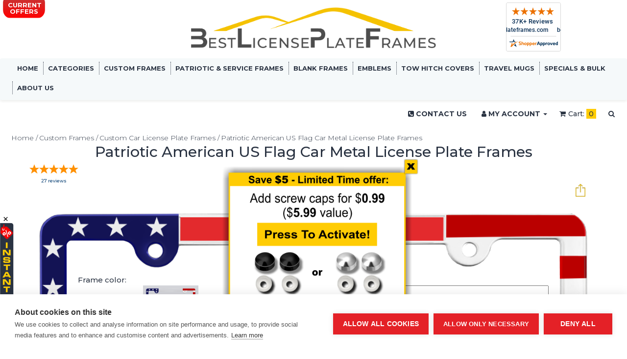

--- FILE ---
content_type: text/html; charset=utf-8
request_url: https://bestlicenseplateframes.com/custom/car-license-plates-frames/patriotic.html
body_size: 24131
content:
<!DOCTYPE html>
<!--[if IE]><![endif]-->
<!--[if IE 8 ]>
<html dir="ltr" lang="en" class="ie8"><![endif]-->
<!--[if IE 9 ]>
<html dir="ltr" lang="en" class="ie9"><![endif]-->
<!--[if (gt IE 9)|!(IE)]><!-->
<html dir="ltr" lang="en">
<!--<![endif]-->
<head>
    <script>var f=1;</script>
	<!-- Google Tag Manager -->
	<script>(function(w,d,s,l,i){w[l]=w[l]||[];w[l].push({'gtm.start':
	new Date().getTime(),event:'gtm.js'});var f=d.getElementsByTagName(s)[0],
	j=d.createElement(s),dl=l!='dataLayer'?'&l='+l:'';j.async=true;j.src=
	'https://www.googletagmanager.com/gtm.js?id='+i+dl;f.parentNode.insertBefore(j,f);
	})(window,document,'script','dataLayer','GTM-5ZZMKK6');</script>
	<!-- End Google Tag Manager -->
    <!-- Global site tag (gtag.js) - Google Ads -->
    <script async src="https://www.googletagmanager.com/gtag/js?id=AW-1005618091"></script>
    <script>
        window.dataLayer = window.dataLayer || [];
        function gtag(){dataLayer.push(arguments);}
        gtag('js', new Date());

        gtag('config', 'AW-1005618091');
    </script>
    <script src="https://cookiehub.net/c2/8505059e.js"></script>
    <script type="text/javascript">
    document.addEventListener("DOMContentLoaded", function(event) {
    var cpm = {};
    window.cookiehub.load(cpm);
    });
    </script>

    <meta charset="UTF-8"/>
    <meta name="viewport" content="width=device-width, initial-scale=1, user-scalable=0">
    
        <meta http-equiv="X-UA-Compatible" content="IE=edge">
    <meta name="google-site-verification" content="dpdyQbsMECDg-IAUou5e9sIAUhi7GaLnPBZW6zK3pDE" />
    <title>Car Patriotic License Plate Frames - Best License Plate Frames</title>
    <base href="https://bestlicenseplateframes.com/"/>
                <meta name="description" content="Patriotic License Plate Frames | Personalized Text - BestLicensePlateFrames.com BestLicensePlateFrames.com has unique American Flag license plate frames that show your American pride, with shipping in the US Patriotic License Plate Frames, American Flag"/>
                <meta name="keywords" content="American flag license plate frame, Patriotic license plate frame, car tag frame, license plate holder, license plate frame, buy license plate frame"/>
            <link href="catalog/view/javascript/bootstrap/css/bootstrap.min.css" rel="stylesheet" media="screen"/>
        <link href="catalog/view/theme/bestlicense/assets/css/homepage.css?v=17" rel="stylesheet">
            <link href="catalog/view/theme/bestlicense/assets/css/bestlicense.css?v=76" rel="stylesheet">
                <link href="catalog/view/javascript/jquery/swiper/css/swiper.min.css?v=4" type="text/css" rel="stylesheet" media="screen"/>
            <link href="catalog/view/javascript/jquery/swiper/css/opencart.css?v=4" type="text/css" rel="stylesheet" media="screen"/>
            <link href="catalog/view/javascript/jquery/magnific/magnific-popup.css?v=4" type="text/css" rel="stylesheet" media="screen"/>
            <link href="catalog/view/javascript/jquery/datetimepicker/bootstrap-datetimepicker.min.css?v=4" type="text/css" rel="stylesheet" media="screen"/>
        <script src="catalog/view/javascript/jquery/jquery-2.1.1.min.js" type="text/javascript"></script>
    <script src="catalog/view/javascript/bootstrap/js/bootstrap.min.js" type="text/javascript"></script>
            <script src="catalog/view/javascript/jquery/swiper/js/swiper.jquery.js" type="text/javascript"></script>
            <script src="catalog/view/javascript/jquery/magnific/jquery.magnific-popup.min.js" type="text/javascript"></script>
            <script src="catalog/view/javascript/jquery/datetimepicker/moment/moment.min.js" type="text/javascript"></script>
            <script src="catalog/view/javascript/jquery/datetimepicker/moment/moment-with-locales.min.js" type="text/javascript"></script>
            <script src="catalog/view/javascript/jquery/datetimepicker/bootstrap-datetimepicker.min.js" type="text/javascript"></script>
        <script src="catalog/view/javascript/common.js?v=11" type="text/javascript"></script>
            <link href="https://bestlicenseplateframes.com/custom/car-license-plates-frames/patriotic.html" rel="canonical"/>
            <link href="https://bestlicenseplateframes.com/image/favicon.jpg" rel="icon"/>
    
    <!-- Bing START-->
    <script>(function(w,d,t,r,u){var f,n,i;w[u]=w[u]||[],f=function(){var
            o={ti:"5214042"};o.q=w[u],w[u]=new
        UET(o),w[u].push("pageLoad")},n=d.createElement(t),n.src=r,n.async=1,n.onload=n.onreadystatechange=function(){var
            s=this.readyState;s&&s!=="loaded"&&s!=="complete"||(f(),n.onload=n.onreadystatechange=null)},i=d.getElementsByTagName(t)[0],i.parentNode.insertBefore(n,i)})(window,document,"script","//bat.bing.com/bat.js","uetq");</script>
    <!-- Bing END-->

             
     
    
             
     
    
             
    </head>
<body class="route-product/product">
<!-- Google Tag Manager (noscript) -->
<noscript><iframe src="https://www.googletagmanager.com/ns.html?id=GTM-5ZZMKK6"
height="0" width="0" style="display:none;visibility:hidden"></iframe></noscript>
<!-- End Google Tag Manager (noscript) -->
<div id="p_prldr"><div class="contpre"><span class="svg_anm"></span><br><div class="text-loader">Please wait, we are adding your product to the shopping cart</div></div></div>

                    <div class="top-banner-container">
    <div id="top-banner" class="container-fluid top-banner">
        <div class="container">
            <p>Limited time offer: All Custom Frames are <span class="yellow_color">$4 OFF </span>+<span class="yellow_color"> FREE SHIPPING</span>&nbsp;on all orders! <span id="banner-cartrocket">Click&nbsp;<a id="cartrocket-popup" href="https://bestlicenseplateframes.com/admin/">HERE</a>&nbsp;to Save Even More!</span></p>
            <p><span class="yellow_color">Buy 2 </span>Custom Frames and <span class="yellow_color">Save $12</span> total, use code <span class="yellow_color">SAVE12</span>&nbsp;(Limit 1 use per customer)</p><p>Most orders ship <span class="yellow_color">same </span>or <span class="yellow_color">next </span>business day!<span id="banner-cartrocket"></span><br></p>
            <button id="top-banner-close" class="top-banner-close">
                <i class="fa fa-close"></i>
            </button>
        </div>
    </div>
    <div class="top-banner-label-container container">
        <button id="top-banner-label" class="top-banner-label">
            Current<br/>Offers
        </button>
    </div>
    </div>
<header>
    <div class="container">
        <div class="row">
            <div class="col-sm-12">
                <div id="logo">
                                                                    <a class="logo-1" href="/">
                            <img width="500" height="100" src="https://bestlicenseplateframes.com/image/catalog/BLPF_Logo_p2.png" title="BestLicensePlateFrames.com" alt="BestLicensePlateFrames.com" class="img-responsive"/>
                        </a>
                        <!--<a class="logo-2" href="https://www.shopperapproved.com/reviews/bestlicenseplateframes.com/" target="_blank">
                            <img src="image/catalog/BLPF_Logo_p2.png"  class="img-responsive"/>
                        </a>-->
                                                    <a href="https://www.shopperapproved.com/reviews/bestlicenseplateframes.com" class="shopperlink new-sa-seals placement-1607"><img src="//www.shopperapproved.com/seal/10578/1607-sa-seal.gif" style="border-radius: 3.9px;" alt="Customer Reviews" oncontextmenu="var d = new Date(); alert('Copying Prohibited by Law - This image and all included logos are copyrighted by Shopper Approved \251 '+d.getFullYear()+'.'); return false;" /></a><script type="text/javascript"> (function() { var js = window.document.createElement("script"); js.innerHTML = 'function openshopperapproved(o){ var e="Microsoft Internet Explorer"!=navigator.appName?"yes":"no",n=screen.availHeight-90,r=940;return window.innerWidth<1400&&(r=620),window.open(this.href,"shopperapproved","location="+e+",scrollbars=yes,width="+r+",height="+n+",menubar=no,toolbar=no"),o.stopPropagation&&o.stopPropagation(),!1}!function(){for(var o=document.getElementsByClassName("shopperlink"),e=0,n=o.length;e<n;e++)o[e].onclick=openshopperapproved}();'; js.type = "text/javascript"; document.getElementsByTagName("head")[0].appendChild(js);var link = document.createElement('link');link.rel = 'stylesheet';link.type = 'text/css';link.href = "//www.shopperapproved.com/seal/1607.css";document.getElementsByTagName('head')[0].appendChild(link);})();</script>
                                            </div>
            </div>


                                    <!-- google reviews -->
                    <script src="https://apps.elfsight.com/p/platform.js" defer></script>
                    <div class="elfsight-app-c67c865a-75f1-4c78-8bc7-cd33aedf882e"></div>
                    <!-- ///////////// -->
                

        </div>
    </div>
</header>
    <nav id="menu" class="navbar container-fluid">
        <div class="row">
            <div class="container" style="position: relative;">
                <div class="row">

                    <div class="navbar-header mobile-tablet">
                        <ul class="nav navbar-nav visible-xs-inline-block mobile-top-cart">
                            <li><a href="https://bestlicenseplateframes.com/my-account/">My Account</a></li>
                            <li><div id="cart" class="btn-group btn-block">
                                                
        <a href="https://bestlicenseplateframes.com/shopping-cart/"
           class="btn btn-inverse btn-block btn-lg dropdown-toggle crt-btn"><span class="fa fa-shopping-cart"></span><span
                    id="cart-total">Cart: <span class="yellow-cart">0</span></span></a>
    
    <ul class="dropdown-menu pull-right">
                    <li>
                <p class="text-center">Your shopping cart is empty!</p>
            </li>
            </ul>
</div>
</li>

                                                    </ul>
                        <button type="button" class="btn btn-navbar navbar-toggle" data-toggle="collapse"
                                data-target=".navbar-ex1-collapse"><i class="fa fa-bars"></i></button>
                    </div>

                    <div class="collapse navbar-collapse navbar-ex1-collapse">
                        <ul class="nav navbar-nav">
                                                                                                                                                        <li><a href="/">Home</a></li>
                                                                                                                                <li class="dropdown">
                                        <a href="https://bestlicenseplateframes.com/accessories/">Categories</a>
                                        <div class="dropdown-menu">
                                            <div class="dropdown-inner">
                                                                                                    <ul class="list-unstyled">
                                                                                                                                                                                                                                                                                                            <li class="dropdown-menu-2 level-2">
                                                                <a data-hash="" href="https://bestlicenseplateframes.com/accessories/categories-us-air-force-product/">
                                                                    <span class="subcat-label">US Air Force Products</span>
                                                                                                                                            <span class="subcat-arrow caret caret-right"></span>
                                                                                                                                                                                                        </a>
                                                                                                                                    <div class="dropdown-menu">
                                                                        <div class="dropdown-inner">
                                                                            <ul class="list-unstyled">
                                                                                                                                                                    <li>
                                                                                        <a href="https://bestlicenseplateframes.com/accessories/categories-us-air-force-product/categories-air-force-product-car-frames/">Car LIcense Plate Frames
                                                                                                                                                                                    </a>
                                                                                    </li>
                                                                                                                                                                    <li>
                                                                                        <a href="https://bestlicenseplateframes.com/accessories/categories-us-air-force-product/categories-air-force-product-moto-frames/">Motorcycle LIcense Plate Frames
                                                                                                                                                                                    </a>
                                                                                    </li>
                                                                                                                                                                    <li>
                                                                                        <a href="https://bestlicenseplateframes.com/accessories/custom-car-emblems/emblems-usaf-products/">Emblems
                                                                                                                                                                                    </a>
                                                                                    </li>
                                                                                                                                                                    <li>
                                                                                        <a href="https://bestlicenseplateframes.com/accessories/trailer-hitch-covers/us-air-force-covers/">Tow Hitch Covers
                                                                                                                                                                                    </a>
                                                                                    </li>
                                                                                                                                                            </ul>
                                                                                                                                                            <div class="submenu-image">
                                                                                    <img src="/catalog/view/theme/bestlicense/image/usaf_big.jpg" />
                                                                                </div>
                                                                                                                                                    </div>
                                                                    </div>
                                                                                                                            </li>
                                                                                                                                                                                                                                                                                                            <li class="dropdown-menu-2 level-2">
                                                                <a data-hash="" href="https://bestlicenseplateframes.com/accessories/categories-us-army-product/">
                                                                    <span class="subcat-label">US Army Products</span>
                                                                                                                                            <span class="subcat-arrow caret caret-right"></span>
                                                                                                                                                                                                        </a>
                                                                                                                                    <div class="dropdown-menu">
                                                                        <div class="dropdown-inner">
                                                                            <ul class="list-unstyled">
                                                                                                                                                                    <li>
                                                                                        <a href="https://bestlicenseplateframes.com/accessories/categories-us-army-product/categories-us-army-product-car-frames/">Car LIcense Plate Frames
                                                                                                                                                                                    </a>
                                                                                    </li>
                                                                                                                                                                    <li>
                                                                                        <a href="https://bestlicenseplateframes.com/accessories/categories-us-army-product/categories-us-army-product-moto-frames/">Motorcycle LIcense Plate Frames
                                                                                                                                                                                    </a>
                                                                                    </li>
                                                                                                                                                                    <li>
                                                                                        <a href="https://bestlicenseplateframes.com/accessories/custom-car-emblems/emblems-us-army-products/">Emblems
                                                                                                                                                                                    </a>
                                                                                    </li>
                                                                                                                                                                    <li>
                                                                                        <a href="https://bestlicenseplateframes.com/accessories/trailer-hitch-covers/us-army-covers/">Tow Hitch Covers
                                                                                                                                                                                    </a>
                                                                                    </li>
                                                                                                                                                            </ul>
                                                                                                                                                            <div class="submenu-image">
                                                                                    <img src="/catalog/view/theme/bestlicense/image/army_big.jpg" />
                                                                                </div>
                                                                                                                                                    </div>
                                                                    </div>
                                                                                                                            </li>
                                                                                                                                                                                                                                                                                                            <li class="dropdown-menu-2 level-2">
                                                                <a data-hash="" href="https://bestlicenseplateframes.com/accessories/categories-us-marines-product/">
                                                                    <span class="subcat-label">USMC Products</span>
                                                                                                                                            <span class="subcat-arrow caret caret-right"></span>
                                                                                                                                                                                                        </a>
                                                                                                                                    <div class="dropdown-menu">
                                                                        <div class="dropdown-inner">
                                                                            <ul class="list-unstyled">
                                                                                                                                                                    <li>
                                                                                        <a href="https://bestlicenseplateframes.com/accessories/categories-us-marines-product/categories-usmc-product-car-frames/">Car LIcense Plate Frames
                                                                                                                                                                                    </a>
                                                                                    </li>
                                                                                                                                                                    <li>
                                                                                        <a href="https://bestlicenseplateframes.com/accessories/categories-us-marines-product/categories-usmc-force-product-moto-frames/">Motorcycle LIcense Plate Frames
                                                                                                                                                                                    </a>
                                                                                    </li>
                                                                                                                                                                    <li>
                                                                                        <a href="https://bestlicenseplateframes.com/accessories/custom-car-emblems/emblems-usmc-products/">Emblems
                                                                                                                                                                                    </a>
                                                                                    </li>
                                                                                                                                                                    <li>
                                                                                        <a href="https://bestlicenseplateframes.com/accessories/trailer-hitch-covers/usmc-marines-covers/">Tow Hitch Covers
                                                                                                                                                                                    </a>
                                                                                    </li>
                                                                                                                                                            </ul>
                                                                                                                                                            <div class="submenu-image">
                                                                                    <img src="/catalog/view/theme/bestlicense/image/usmc_big.jpg" />
                                                                                </div>
                                                                                                                                                    </div>
                                                                    </div>
                                                                                                                            </li>
                                                                                                                                                                                                                                                                                                            <li class="dropdown-menu-2 level-2">
                                                                <a data-hash="" href="https://bestlicenseplateframes.com/accessories/categories-us-navy-product/">
                                                                    <span class="subcat-label">US Navy Products</span>
                                                                                                                                            <span class="subcat-arrow caret caret-right"></span>
                                                                                                                                                                                                        </a>
                                                                                                                                    <div class="dropdown-menu">
                                                                        <div class="dropdown-inner">
                                                                            <ul class="list-unstyled">
                                                                                                                                                                    <li>
                                                                                        <a href="https://bestlicenseplateframes.com/accessories/categories-us-navy-product/categories-navy-product-car-frames/">Car LIcense Plate Frames
                                                                                                                                                                                    </a>
                                                                                    </li>
                                                                                                                                                                    <li>
                                                                                        <a href="https://bestlicenseplateframes.com/accessories/categories-us-navy-product/categories-navy-product-moto-frames/">Motorcycle LIcense Plate Frames
                                                                                                                                                                                    </a>
                                                                                    </li>
                                                                                                                                                                    <li>
                                                                                        <a href="https://bestlicenseplateframes.com/accessories/custom-car-emblems/emblems-us-navy-products/">Emblems
                                                                                                                                                                                    </a>
                                                                                    </li>
                                                                                                                                                                    <li>
                                                                                        <a href="https://bestlicenseplateframes.com/accessories/trailer-hitch-covers/us-navy-covers/">Tow Hitch Covers
                                                                                                                                                                                    </a>
                                                                                    </li>
                                                                                                                                                            </ul>
                                                                                                                                                            <div class="submenu-image">
                                                                                    <img src="/catalog/view/theme/bestlicense/image/navy_big.jpg" />
                                                                                </div>
                                                                                                                                                    </div>
                                                                    </div>
                                                                                                                            </li>
                                                                                                                                                                                                                                                                                                            <li class="dropdown-menu-2 level-2">
                                                                <a data-hash="" href="https://bestlicenseplateframes.com/custom/">
                                                                    <span class="subcat-label">Custom Frames</span>
                                                                                                                                            <span class="subcat-arrow caret caret-right"></span>
                                                                                                                                                                                                        </a>
                                                                                                                                    <div class="dropdown-menu">
                                                                        <div class="dropdown-inner">
                                                                            <ul class="list-unstyled">
                                                                                                                                                                    <li>
                                                                                        <a href="/custom/car-license-plates-frames">Custom Car License Plate Frames
                                                                                                                                                                                            <div class="subsubmenu-image">
                                                                                                    <img src="/catalog/view/theme/bestlicense/image/l_car.jpg" />
                                                                                                </div>
                                                                                                                                                                                    </a>
                                                                                    </li>
                                                                                                                                                                    <li>
                                                                                        <a href="/custom/motorcycle-license-plate-frames">Custom Motorcycle License Plate Frames
                                                                                                                                                                                            <div class="subsubmenu-image">
                                                                                                    <img src="/catalog/view/theme/bestlicense/image/l_motorcycle.jpg" />
                                                                                                </div>
                                                                                                                                                                                    </a>
                                                                                    </li>
                                                                                                                                                            </ul>
                                                                                                                                                    </div>
                                                                    </div>
                                                                                                                            </li>
                                                                                                                                                                                                                                                                                                            <li class="dropdown-menu-2 level-2">
                                                                <a data-hash="" href="https://bestlicenseplateframes.com/gallery/">
                                                                    <span class="subcat-label">Patriotic &amp; Service Frames</span>
                                                                                                                                            <span class="subcat-arrow caret caret-right"></span>
                                                                                                                                                                                                        </a>
                                                                                                                                    <div class="dropdown-menu">
                                                                        <div class="dropdown-inner">
                                                                            <ul class="list-unstyled">
                                                                                                                                                                    <li>
                                                                                        <a href="https://bestlicenseplateframes.com/gallery/gallery-car-license-plate-frames/">Patriotic &amp; Service Car License Plate Frames
                                                                                                                                                                                    </a>
                                                                                    </li>
                                                                                                                                                                    <li>
                                                                                        <a href="https://bestlicenseplateframes.com/gallery/gallery-motorcycle-license-plate-frames/">Patriotic &amp; Service Motorcycle License Plate Frames
                                                                                                                                                                                    </a>
                                                                                    </li>
                                                                                                                                                            </ul>
                                                                                                                                                    </div>
                                                                    </div>
                                                                                                                            </li>
                                                                                                                                                                                                                                                                                                            <li class="dropdown-menu-2 level-2">
                                                                <a data-hash="" href="https://bestlicenseplateframes.com/accessories/trailer-hitch-covers/">
                                                                    <span class="subcat-label">Tow Hitch Covers</span>
                                                                                                                                                                                                                <div class="menu-image">
                                                                            <img src="/catalog/view/theme/bestlicense/image/covers_big.jpg" />
                                                                        </div>
                                                                                                                                    </a>
                                                                                                                            </li>
                                                                                                                                                                                                                                                                                                            <li class="dropdown-menu-2 level-2">
                                                                <a data-hash="" href="https://bestlicenseplateframes.com/accessories/custom-car-emblems/">
                                                                    <span class="subcat-label">Emblems</span>
                                                                                                                                                                                                                <div class="menu-image">
                                                                            <img src="/catalog/view/theme/bestlicense/image/emblems_big.jpg" />
                                                                        </div>
                                                                                                                                    </a>
                                                                                                                            </li>
                                                                                                                                                                                                                                                                                                            <li class="dropdown-menu-2 level-2">
                                                                <a data-hash="" href="https://bestlicenseplateframes.com/travel-mugs/">
                                                                    <span class="subcat-label">Travel Mugs</span>
                                                                                                                                                                                                                <div class="menu-image">
                                                                            <img src="/catalog/view/theme/bestlicense/image/mugs_big.jpg" />
                                                                        </div>
                                                                                                                                    </a>
                                                                                                                            </li>
                                                                                                                                                                                                                                                                                                            <li class="dropdown-menu-2 level-2">
                                                                <a data-hash="" href="https://bestlicenseplateframes.com/screws-and-screw-caps/">
                                                                    <span class="subcat-label">Screws and Screw Caps</span>
                                                                                                                                                                                                                <div class="menu-image">
                                                                            <img src="/catalog/view/theme/bestlicense/image/screws_wo.jpg" />
                                                                        </div>
                                                                                                                                    </a>
                                                                                                                            </li>
                                                                                                            </ul>
                                                                                            </div>
                                        </div>
                                    </li>
                                                                                                                                <li class="dropdown">
                                        <a href="https://bestlicenseplateframes.com/custom/">Custom Frames</a>
                                        <div class="dropdown-menu">
                                            <div class="dropdown-inner">
                                                                                                    <ul class="list-unstyled">
                                                                                                                                                                                                                                                                                                            <li class="dropdown-menu-2 level-2">
                                                                <a data-hash="#customcar" href="/custom/car-license-plates-frames">
                                                                    <span class="subcat-label">Custom Car License Plate Frames</span>
                                                                                                                                                                                                                <div class="menu-image">
                                                                            <img src="/catalog/view/theme/bestlicense/image/l_car.jpg" />
                                                                        </div>
                                                                                                                                    </a>
                                                                                                                            </li>
                                                                                                                                                                                                                                                                                                            <li class="dropdown-menu-2 level-2">
                                                                <a data-hash="#custommoto" href="/custom/motorcycle-license-plate-frames">
                                                                    <span class="subcat-label">Custom Motorcycle License Plate Frames</span>
                                                                                                                                                                                                                <div class="menu-image">
                                                                            <img src="/catalog/view/theme/bestlicense/image/l_motorcycle.jpg" />
                                                                        </div>
                                                                                                                                    </a>
                                                                                                                            </li>
                                                                                                            </ul>
                                                                                            </div>
                                        </div>
                                    </li>
                                                                                                                                <li class="dropdown">
                                        <a href="https://bestlicenseplateframes.com/gallery/">Patriotic &amp; Service Frames</a>
                                        <div class="dropdown-menu">
                                            <div class="dropdown-inner">
                                                                                                    <ul class="list-unstyled">
                                                                                                                                                                                                                                                                                                            <li class="dropdown-menu-2 level-2">
                                                                <a data-hash="" href="https://bestlicenseplateframes.com/gallery/gallery-car-license-plate-frames/">
                                                                    <span class="subcat-label">Patriotic &amp; Service Car License Plate Frames</span>
                                                                                                                                            <span class="subcat-arrow caret caret-right"></span>
                                                                                                                                                                                                        </a>
                                                                                                                                    <div class="dropdown-menu">
                                                                        <div class="dropdown-inner">
                                                                            <ul class="list-unstyled">
                                                                                                                                                                    <li>
                                                                                        <a href="https://bestlicenseplateframes.com/accessories/categories-us-air-force-product/categories-air-force-product-car-frames/">US Air Force Car LIcense Plate Frames
                                                                                                                                                                                            <div class="subsubmenu-image">
                                                                                                    <img src="/catalog/view/theme/bestlicense/image/usaf_big.jpg" />
                                                                                                </div>
                                                                                                                                                                                    </a>
                                                                                    </li>
                                                                                                                                                                    <li>
                                                                                        <a href="https://bestlicenseplateframes.com/accessories/categories-us-army-product/categories-us-army-product-car-frames/">US Army Car LIcense Plate Frames
                                                                                                                                                                                            <div class="subsubmenu-image">
                                                                                                    <img src="/catalog/view/theme/bestlicense/image/army_big.jpg" />
                                                                                                </div>
                                                                                                                                                                                    </a>
                                                                                    </li>
                                                                                                                                                                    <li>
                                                                                        <a href="https://bestlicenseplateframes.com/accessories/categories-us-marines-product/categories-usmc-product-car-frames/">USMC Car LIcense Plate Frames
                                                                                                                                                                                            <div class="subsubmenu-image">
                                                                                                    <img src="/catalog/view/theme/bestlicense/image/usmc_big.jpg" />
                                                                                                </div>
                                                                                                                                                                                    </a>
                                                                                    </li>
                                                                                                                                                                    <li>
                                                                                        <a href="https://bestlicenseplateframes.com/accessories/categories-us-navy-product/categories-navy-product-car-frames/">US Navy Car LIcense Plate Frames
                                                                                                                                                                                            <div class="subsubmenu-image">
                                                                                                    <img src="/catalog/view/theme/bestlicense/image/navy_big.jpg" />
                                                                                                </div>
                                                                                                                                                                                    </a>
                                                                                    </li>
                                                                                                                                                                    <li>
                                                                                        <a href="https://bestlicenseplateframes.com/gallery/gallery-car-license-plate-frames/processional-and-more-car/">Patriotic and Professional Car LIcense Plate Frames
                                                                                                                                                                                            <div class="subsubmenu-image">
                                                                                                    <img src="/catalog/view/theme/bestlicense/image/themed_professional.jpg" />
                                                                                                </div>
                                                                                                                                                                                    </a>
                                                                                    </li>
                                                                                                                                                            </ul>
                                                                                                                                                    </div>
                                                                    </div>
                                                                                                                            </li>
                                                                                                                                                                                                                                                                                                            <li class="dropdown-menu-2 level-2">
                                                                <a data-hash="" href="https://bestlicenseplateframes.com/gallery/gallery-motorcycle-license-plate-frames/">
                                                                    <span class="subcat-label">Patriotic &amp; Service Motorcycle License Plate Frames</span>
                                                                                                                                            <span class="subcat-arrow caret caret-right"></span>
                                                                                                                                                                                                        </a>
                                                                                                                                    <div class="dropdown-menu">
                                                                        <div class="dropdown-inner">
                                                                            <ul class="list-unstyled">
                                                                                                                                                                    <li>
                                                                                        <a href="https://bestlicenseplateframes.com/accessories/categories-us-air-force-product/categories-air-force-product-moto-frames/">US Air Force Motorcycle LIcense Plate Frames
                                                                                                                                                                                            <div class="subsubmenu-image">
                                                                                                    <img src="/catalog/view/theme/bestlicense/image/usaf_big.jpg" />
                                                                                                </div>
                                                                                                                                                                                    </a>
                                                                                    </li>
                                                                                                                                                                    <li>
                                                                                        <a href="https://bestlicenseplateframes.com/accessories/categories-us-army-product/categories-us-army-product-moto-frames/">US Army Motorcycle LIcense Plate Frames
                                                                                                                                                                                            <div class="subsubmenu-image">
                                                                                                    <img src="/catalog/view/theme/bestlicense/image/army_big.jpg" />
                                                                                                </div>
                                                                                                                                                                                    </a>
                                                                                    </li>
                                                                                                                                                                    <li>
                                                                                        <a href="https://bestlicenseplateframes.com/accessories/categories-us-marines-product/categories-usmc-force-product-moto-frames/">USMC Motorcycle LIcense Plate Frames
                                                                                                                                                                                            <div class="subsubmenu-image">
                                                                                                    <img src="/catalog/view/theme/bestlicense/image/usmc_big.jpg" />
                                                                                                </div>
                                                                                                                                                                                    </a>
                                                                                    </li>
                                                                                                                                                                    <li>
                                                                                        <a href="https://bestlicenseplateframes.com/accessories/categories-us-navy-product/categories-navy-product-moto-frames/">US Navy Motorcycle LIcense Plate Frames
                                                                                                                                                                                            <div class="subsubmenu-image">
                                                                                                    <img src="/catalog/view/theme/bestlicense/image/navy_big.jpg" />
                                                                                                </div>
                                                                                                                                                                                    </a>
                                                                                    </li>
                                                                                                                                                                    <li>
                                                                                        <a href="https://bestlicenseplateframes.com/gallery/gallery-motorcycle-license-plate-frames/processional-and-more-moto/">Patriotic and Professional Motorcycle LIcense Plate Frames
                                                                                                                                                                                            <div class="subsubmenu-image">
                                                                                                    <img src="/catalog/view/theme/bestlicense/image/themed_professional.jpg" />
                                                                                                </div>
                                                                                                                                                                                    </a>
                                                                                    </li>
                                                                                                                                                            </ul>
                                                                                                                                                    </div>
                                                                    </div>
                                                                                                                            </li>
                                                                                                            </ul>
                                                                                            </div>
                                        </div>
                                    </li>
                                                                                                                                <li class="dropdown">
                                        <a href="/blank/">Blank Frames</a>
                                        <div class="dropdown-menu">
                                            <div class="dropdown-inner">
                                                                                                    <ul class="list-unstyled">
                                                                                                                                                                                                                                                                                                            <li class="dropdown-menu-2 level-2">
                                                                <a data-hash="" href="https://bestlicenseplateframes.com/blank/car-plate-frames/">
                                                                    <span class="subcat-label">Car License Plate Frames</span>
                                                                                                                                                                                                        </a>
                                                                                                                            </li>
                                                                                                                                                                                                                                                                                                            <li class="dropdown-menu-2 level-2">
                                                                <a data-hash="" href="https://bestlicenseplateframes.com/blank/moto-plate-frames/">
                                                                    <span class="subcat-label">Motorcycle LIcense Plate Frames</span>
                                                                                                                                                                                                        </a>
                                                                                                                            </li>
                                                                                                            </ul>
                                                                                            </div>
                                        </div>
                                    </li>
                                                                                                                                <li class="dropdown">
                                        <a href="https://bestlicenseplateframes.com/accessories/custom-car-emblems/">Emblems</a>
                                        <div class="dropdown-menu">
                                            <div class="dropdown-inner">
                                                                                                    <ul class="list-unstyled">
                                                                                                                                                                                                                                                                                                            <li class="dropdown-menu-2 level-2">
                                                                <a data-hash="" href="https://bestlicenseplateframes.com/accessories/custom-car-emblems/emblems-usaf-products/">
                                                                    <span class="subcat-label">US Air Force Emblems</span>
                                                                                                                                                                                                                <div class="menu-image">
                                                                            <img src="/catalog/view/theme/bestlicense/image/usaf_big.jpg" />
                                                                        </div>
                                                                                                                                    </a>
                                                                                                                            </li>
                                                                                                                                                                                                                                                                                                            <li class="dropdown-menu-2 level-2">
                                                                <a data-hash="" href="https://bestlicenseplateframes.com/accessories/custom-car-emblems/emblems-us-army-products/">
                                                                    <span class="subcat-label">US Army Emblems</span>
                                                                                                                                                                                                                <div class="menu-image">
                                                                            <img src="/catalog/view/theme/bestlicense/image/army_big.jpg" />
                                                                        </div>
                                                                                                                                    </a>
                                                                                                                            </li>
                                                                                                                                                                                                                                                                                                            <li class="dropdown-menu-2 level-2">
                                                                <a data-hash="" href="https://bestlicenseplateframes.com/accessories/custom-car-emblems/emblems-usmc-products/">
                                                                    <span class="subcat-label">USMC Emblems</span>
                                                                                                                                                                                                                <div class="menu-image">
                                                                            <img src="/catalog/view/theme/bestlicense/image/usmc_big.jpg" />
                                                                        </div>
                                                                                                                                    </a>
                                                                                                                            </li>
                                                                                                                                                                                                                                                                                                            <li class="dropdown-menu-2 level-2">
                                                                <a data-hash="" href="https://bestlicenseplateframes.com/accessories/custom-car-emblems/emblems-us-navy-products/">
                                                                    <span class="subcat-label">US Navy Emblems</span>
                                                                                                                                                                                                                <div class="menu-image">
                                                                            <img src="/catalog/view/theme/bestlicense/image/navy_big.jpg" />
                                                                        </div>
                                                                                                                                    </a>
                                                                                                                            </li>
                                                                                                                                                                                                                                                                                                            <li class="dropdown-menu-2 level-2">
                                                                <a data-hash="" href="https://bestlicenseplateframes.com/accessories/custom-car-emblems/countries/">
                                                                    <span class="subcat-label">Country Flag Emblems</span>
                                                                                                                                                                                                                <div class="menu-image">
                                                                            <img src="/catalog/view/theme/bestlicense/image/embl_countries_wo-text.jpg" />
                                                                        </div>
                                                                                                                                    </a>
                                                                                                                            </li>
                                                                                                                                                                                                                                                                                                            <li class="dropdown-menu-2 level-2">
                                                                <a data-hash="" href="https://bestlicenseplateframes.com/accessories/custom-car-emblems/state-flags/">
                                                                    <span class="subcat-label">State Flag Emblems</span>
                                                                                                                                                                                                                <div class="menu-image">
                                                                            <img src="/catalog/view/theme/bestlicense/image/embl_states_wo-text.jpg" />
                                                                        </div>
                                                                                                                                    </a>
                                                                                                                            </li>
                                                                                                                                                                                                                                                                                                            <li class="dropdown-menu-2 level-2">
                                                                <a data-hash="" href="https://bestlicenseplateframes.com/accessories/custom-car-emblems/professional-funny-etc/">
                                                                    <span class="subcat-label">Patriotic, Professional, Religious Emblems</span>
                                                                                                                                                                                                                <div class="menu-image">
                                                                            <img src="/catalog/view/theme/bestlicense/image/embl_professional_wo-text.jpg" />
                                                                        </div>
                                                                                                                                    </a>
                                                                                                                            </li>
                                                                                                            </ul>
                                                                                            </div>
                                        </div>
                                    </li>
                                                                                                                                <li class="dropdown">
                                        <a href="https://bestlicenseplateframes.com/accessories/trailer-hitch-covers/">Tow Hitch Covers</a>
                                        <div class="dropdown-menu">
                                            <div class="dropdown-inner">
                                                                                                    <ul class="list-unstyled">
                                                                                                                                                                                                                                                                                                            <li class="dropdown-menu-2 level-2">
                                                                <a data-hash="" href="https://bestlicenseplateframes.com/accessories/trailer-hitch-covers/us-air-force-covers/">
                                                                    <span class="subcat-label">US Air Force Tow Hitch Covers</span>
                                                                                                                                                                                                                <div class="menu-image">
                                                                            <img src="/catalog/view/theme/bestlicense/image/usaf_big.jpg" />
                                                                        </div>
                                                                                                                                    </a>
                                                                                                                            </li>
                                                                                                                                                                                                                                                                                                            <li class="dropdown-menu-2 level-2">
                                                                <a data-hash="" href="https://bestlicenseplateframes.com/accessories/trailer-hitch-covers/us-army-covers/">
                                                                    <span class="subcat-label">US Army Tow Hitch Covers</span>
                                                                                                                                                                                                                <div class="menu-image">
                                                                            <img src="/catalog/view/theme/bestlicense/image/army_big.jpg" />
                                                                        </div>
                                                                                                                                    </a>
                                                                                                                            </li>
                                                                                                                                                                                                                                                                                                            <li class="dropdown-menu-2 level-2">
                                                                <a data-hash="" href="https://bestlicenseplateframes.com/accessories/trailer-hitch-covers/usmc-marines-covers/">
                                                                    <span class="subcat-label">USMC Tow Hitch Covers</span>
                                                                                                                                                                                                                <div class="menu-image">
                                                                            <img src="/catalog/view/theme/bestlicense/image/usmc_big.jpg" />
                                                                        </div>
                                                                                                                                    </a>
                                                                                                                            </li>
                                                                                                                                                                                                                                                                                                            <li class="dropdown-menu-2 level-2">
                                                                <a data-hash="" href="https://bestlicenseplateframes.com/accessories/trailer-hitch-covers/us-navy-covers/">
                                                                    <span class="subcat-label">US Navy Tow Hitch Covers</span>
                                                                                                                                                                                                                <div class="menu-image">
                                                                            <img src="/catalog/view/theme/bestlicense/image/navy_big.jpg" />
                                                                        </div>
                                                                                                                                    </a>
                                                                                                                            </li>
                                                                                                                                                                                                                                                                                                            <li class="dropdown-menu-2 level-2">
                                                                <a data-hash="" href="https://bestlicenseplateframes.com/accessories/trailer-hitch-covers/state-flag-covers/">
                                                                    <span class="subcat-label">States and Countries Tow Hitch Covers</span>
                                                                                                                                                                                                                <div class="menu-image">
                                                                            <img src="/catalog/view/theme/bestlicense/image/covers_states_countries-wo-text.jpg" />
                                                                        </div>
                                                                                                                                    </a>
                                                                                                                            </li>
                                                                                                                                                                                                                                                                                                            <li class="dropdown-menu-2 level-2">
                                                                <a data-hash="" href="https://bestlicenseplateframes.com/accessories/trailer-hitch-covers/professional-and-more-hitch-covers/">
                                                                    <span class="subcat-label">Patriotic, Professional and Religious Tow Hitch Covers</span>
                                                                                                                                                                                                                <div class="menu-image">
                                                                            <img src="/catalog/view/theme/bestlicense/image/covers_professional-wo-text.jpg" />
                                                                        </div>
                                                                                                                                    </a>
                                                                                                                            </li>
                                                                                                            </ul>
                                                                                            </div>
                                        </div>
                                    </li>
                                                                                                                                <li><a href="https://bestlicenseplateframes.com/travel-mugs/">Travel Mugs</a></li>
                                                                                                                                <li><a href="/specials-bulk/">SPECIALS & BULK</a></li>
                                                                                                                                <li><a href="/about_us/">About Us</a></li>
                                                                                                                </ul>

                        <ul class="nav navbar-nav" style="right: 0px;position: absolute;">
                                                    </ul>

                    </div>

                </div>
            </div>
        </div>
    </nav>
<nav id="menu_bottom" class="navbar container-fluid">
    <div class="row">
        <div class="container">
            <div class="row">
                <div class="collapse navbar-collapse navbar-ex1-collapse">
                    <ul class="nav navbar-nav navbar-right hidden-sm hidden-xs">
                        <li>
                            <a href="/contact-us" title="Contact us">
                                <i class="fa fa-phone-square"></i>
                                <span class="hidden-xs hidden-sm hidden-md">Contact us</span>
                            </a>
                        </li>
                        <li class="dropdown"><a href="https://bestlicenseplateframes.com/my-account/" title="My Account" class="dropdown-toggle" data-toggle="dropdown"><i class="fa fa-user"></i> <span class="hidden-xs hidden-sm hidden-md">My Account</span> <span class="caret"></span></a>
                            <ul class="dropdown-menu dropdown-menu-right">
                                                                    <li><a href="https://bestlicenseplateframes.com/create-account/">Register</a></li>
                                    <li><a href="https://bestlicenseplateframes.com/login/">Login</a></li>
                                    <li><a href="https://bestlicenseplateframes.com/index.php?route=extension/module/guestorder">Track order</a></li>
                                                            </ul>
                        </li>
                        <li><div id="cart" class="btn-group btn-block">
                                                
        <a href="https://bestlicenseplateframes.com/shopping-cart/"
           class="btn btn-inverse btn-block btn-lg dropdown-toggle crt-btn"><span class="fa fa-shopping-cart"></span><span
                    id="cart-total">Cart: <span class="yellow-cart">0</span></span></a>
    
    <ul class="dropdown-menu pull-right">
                    <li>
                <p class="text-center">Your shopping cart is empty!</p>
            </li>
            </ul>
</div>
</li>
                                                    <li class="top-search">
                                <a><span class="fa fa-search"></span></a>
                                <ul class="dropdown-menu dropdown-menu-right header-search" >
                                      <div id="search" class="input-group">
    <input type="text" name="search" value="" placeholder="Search" class="form-control input-lg" />
    <span class="input-group-btn">
    <button type="button" class="btn btn-default btn-lg"><i class="fa fa-search"></i></button>
  </span>
  </div>

                                </ul>
                            </li>
                                            </ul>
                </div>
            </div>
        </div>
    </div>
</nav>


<script>
    var preconf = {}; // set global var for this page
</script>
<div id="product-product" class="product-default container">
    <ul class="breadcrumb">
                                            <li><a href="https://bestlicenseplateframes.com/">Home</a></li>

                                            <li><a href="https://bestlicenseplateframes.com/custom/">Custom Frames</a></li>

                                                                        <li><a href="/custom/car-license-plates-frames">Custom Car License Plate Frames</a></li>

                                            <li><a href="https://bestlicenseplateframes.com/custom/car-license-plates-frames/patriotic.html">Patriotic American US Flag Car Metal License Plate Frames</a></li>

            </ul>
    <div class="row">
                                    <div id="content" class="col-xs-12">
            <div class="row">                                                     <div class="col-xs-12">
                    <h1 data-product="Patriotic American US Flag Car Metal License Plate Frames" class="prod-title">Patriotic American US Flag Car Metal License Plate Frames</h1>
                    <div class="row">
                        <div class="col-xs-12">
                            <div class="rating">
                                <div id="product_just_stars" class="reg"></div>
                                <script type="text/javascript"> var sa_product = '190731'; (function(w,d,t,f,o,s,a){ o = 'shopperapproved'; if (!w[o]) { w[o] = function() { (w[o].arg = w[o].arg || []).push(arguments) }; s=d.createElement(t), a=d.getElementsByTagName(t)[0];s.async=1;s.src=f;a.parentNode.insertBefore(s,a)} })(window,document,'script',"//www.shopperapproved.com/product/10578/"+sa_product+".js"); </script>
                                                            </div>
                                                                                                                        <button id="check-share" type="button" class="btn btn-primary btn-share">
                                    <img title="share" class="share-icon" src="/image/share.png">
                                </button>
                                                    </div>

                    </div>
                                                                                    <div id="plate-designer" class="">
                        <div class="col-xs-12 main-image text-center constructor-image-div">
                            <div class="participates_in_special_offer_popup" style="display: none">
                            </div>
                            <img id="plate-img" src="https://bestlicenseplateframes.com/image/cache/catalog/custom/mainImages/Car%20Patriotic%20Frames/Patriotic%20new%201-228x228.png" title="Patriotic American US Flag Car Metal License Plate Frames"
                                 alt="Patriotic American US Flag Car Metal License Plate Frames"/>
                                                            <input id="plate-top-text" type="text" oninput="inputText('plate-top-text-inside', this);"
                                       onclick="setSelection('plate-top-text')" value="Design">
                                <div class="inputs-copy" id="top-copy">Design</div>
                                <div class="inputs-copy" id="bot-copy">YOUR TEXT HERE!</div>
                                <input id="plate-bottom-text" type="text"
                                       oninput="inputText('plate-bottom-text-inside', this);"
                                       onclick="setSelection('plate-bottom-text')" value="YOUR TEXT HERE!">
                                                                                                                                                                                                                                                                                                                                                                                                                                                                            </div>
                                                <div id="plate-constructor"
                                                            style = "left:0px; top: 25px;"
                                                    >
                                                        <div class="col-xs-5 col-left">
                                <div class="col-xs-12">
                                                                            <h4 class="plate-designer-header">Frame color:</h4>
                                                                        <div id="plate-colors"></div>
                                </div>
                                <div id="colors-top" class="col-xs-12">
                                    <h4 class="plate-designer-header text-colors">Colors:</h4>
                                    <div id="plate-color-backgrounds"></div>

                                </div>
                            </div>
                                                                                                                <div class="col-xs-2">
                                                            <h4 class="plate-designer-header">Fonts:</h4>
                                <style type="text/css">
                                                                        @font-face {
                                        font-family: 'New Arial Black';
                                        src: url('/image/fonts/ariblk.ttf') format('truetype'),
                                        url('/image/fonts/ariblk.svg') format('svg');
                                        font-weight: 900;
                                        font-style: normal;
                                        }
                                                                        @font-face {
                                        font-family: 'Georgia bold';
                                        src: url('/image/fonts/georgiab.ttf') format('truetype'),
                                        url('/image/fonts/georgiab.svg') format('svg');
                                        font-weight: bold;
                                        font-style: normal;
                                        }
                                                                        @font-face {
                                        font-family: 'Georgia Bold Italic';
                                        src: url('/image/fonts/georgiaz.ttf') format('truetype'),
                                        url('/image/fonts/georgiaz.svg') format('svg');
                                        font-weight: normal;
                                        font-style: normal;
                                        }
                                                                        @font-face {
                                        font-family: 'Clarendon';
                                        src: url('/image/fonts/tt0284m_.ttf') format('truetype'),
                                        url('/image/fonts/tt0284m_.svg') format('svg');
                                        font-weight: bold;
                                        font-style: normal;
                                        }
                                                                        @font-face {
                                        font-family: 'Comic Sans MS bold';
                                        src: url('/image/fonts/comicbd.ttf') format('truetype'),
                                        url('/image/fonts/comicbd.svg') format('svg');
                                        font-weight: normal;
                                        font-style: normal;
                                        }
                                                                        @font-face {
                                        font-family: 'Cooper';
                                        src: url('/image/fonts/COOPBL.ttf') format('truetype'),
                                        url('/image/fonts/COOPBL.svg') format('svg');
                                        font-weight: 900;
                                        font-style: normal;
                                        }
                                                                        @font-face {
                                        font-family: 'Shrikhand';
                                        src: url('/image/fonts/Shrikhand-Regular.ttf') format('truetype'),
                                        url('/image/fonts/Shrikhand-Regular.svg') format('svg');
                                        font-weight: normal;
                                        font-style: normal;
                                        }
                                                                        @font-face {
                                        font-family: 'Carter One';
                                        src: url('/image/fonts/CarterOne-Regular.ttf') format('truetype'),
                                        url('/image/fonts/CarterOne-Regular.svg') format('svg');
                                        font-weight: normal;
                                        font-style: normal;
                                        }
                                                                        @font-face {
                                        font-family: 'Collegiate';
                                        src: url('/image/fonts/CollegiateBlackFLF.ttf') format('truetype'),
                                        url('/image/fonts/CollegiateBlackFLF.svg') format('svg');
                                        font-weight: normal;
                                        font-style: normal;
                                        }
                                                                        @font-face {
                                        font-family: 'Square 721';
                                        src: url('/image/fonts/Square-721-Bold-Extended-BT_42057.ttf') format('truetype'),
                                        url('/image/fonts/Square-721-Bold-Extended-BT_42057.svg') format('svg');
                                        font-weight: bold;
                                        font-style: normal;
                                        }
                                                                        @font-face {
                                        font-family: 'Wide Latin';
                                        src: url('/image/fonts/LATINWD.ttf') format('truetype'),
                                        url('/image/fonts/LATINWD.svg') format('svg');
                                        font-weight: normal;
                                        font-style: normal;
                                        }
                                                                        @font-face {
                                        font-family: 'Stencil';
                                        src: url('/image/fonts/StencilStd.ttf') format('truetype'),
                                        url('/image/fonts/StencilStd.svg') format('svg');
                                        font-weight: normal;
                                        font-style: normal;
                                        }
                                                                    </style>
                                <ul id="plate-designer-fonts">
                                                                        <li class="font-num-1" style="font-family: 'New Arial Black'" onclick="setFontFamily(this)">Arial</li>
                                                                        <li class="font-num-2" style="font-family: 'Georgia bold'" onclick="setFontFamily(this)">Georgia Bold</li>
                                                                        <li class="font-num-3" style="font-family: 'Georgia Bold Italic'" onclick="setFontFamily(this)">Georgia Bold Italic</li>
                                                                        <li class="font-num-4" style="font-family: 'Clarendon'" onclick="setFontFamily(this)">Clarendon BT</li>
                                                                        <li class="font-num-5" style="font-family: 'Comic Sans MS bold'" onclick="setFontFamily(this)">Comic Sans MS bold</li>
                                                                        <li class="font-num-6" style="font-family: 'Cooper'" onclick="setFontFamily(this)">Cooper</li>
                                                                        <li class="font-num-7" style="font-family: 'Shrikhand'" onclick="setFontFamily(this)">Shrikhand</li>
                                                                        <li class="font-num-8" style="font-family: 'Carter One'" onclick="setFontFamily(this)">Carter One</li>
                                                                        <li class="font-num-9" style="font-family: 'Collegiate'" onclick="setFontFamily(this)">Collegiate</li>
                                                                        <li class="font-num-10" style="font-family: 'Square 721'" onclick="setFontFamily(this)">Square 721</li>
                                                                        <li class="font-num-11" style="font-family: 'Wide Latin'" onclick="setFontFamily(this)">Wide Latin</li>
                                                                        <li class="font-num-12" style="font-family: 'Stencil'" onclick="setFontFamily(this)">STENCIL STD</li>
                                                                    </ul>
                            </div>
                                                        <div class="col-xs-5 col-right">
                                                                                            <div class="col-xs-12">
                                    <h4 class="plate-designer-header">Top text:</h4>
                                    <input id="plate-top-text-inside" type="text"
                                           oninput="inputText('plate-top-text', this)"
                                           onclick="setSelection('plate-top-text-inside')" value="Design">
                                    <h4 class="plate-designer-header">Bottom text:</h4>
                                    <input id="plate-bottom-text-inside" type="text"
                                           oninput="inputText('plate-bottom-text', this)"
                                           onclick="setSelection('plate-bottom-text-inside')" value="YOUR TEXT HERE!">
                                </div>
                                                                                                    <div class="col-xs-12">
                                        <h4 class="plate-designer-header">Symbol:</h4>
                                        <ul class="plate-symbols">
                                                                                            <li class="plate-designer-icon"
                                                    onclick="addSymbol(this)">☤</li>
                                                                                            <li class="plate-designer-icon"
                                                    onclick="addSymbol(this)">⚜︎</li>
                                                                                            <li class="plate-designer-icon"
                                                    onclick="addSymbol(this)">⚓︎</li>
                                                                                            <li class="plate-designer-icon"
                                                    onclick="addSymbol(this)">☘︎</li>
                                                                                            <li class="plate-designer-icon"
                                                    onclick="addSymbol(this)">†</li>
                                                                                            <li class="plate-designer-icon"
                                                    onclick="addSymbol(this)">☀︎</li>
                                                                                            <li class="plate-designer-icon"
                                                    onclick="addSymbol(this)">⚕</li>
                                                                                            <li class="plate-designer-icon"
                                                    onclick="addSymbol(this)">☕︎</li>
                                                                                            <li class="plate-designer-icon"
                                                    onclick="addSymbol(this)">☺</li>
                                                                                            <li class="plate-designer-icon"
                                                    onclick="addSymbol(this)">☻</li>
                                                                                            <li class="plate-designer-icon"
                                                    onclick="addSymbol(this)">♪</li>
                                                                                            <li class="plate-designer-icon"
                                                    onclick="addSymbol(this)">♫</li>
                                                                                            <li class="plate-designer-icon"
                                                    onclick="addSymbol(this)">®</li>
                                                                                            <li class="plate-designer-icon"
                                                    onclick="addSymbol(this)">★</li>
                                                                                            <li class="plate-designer-icon"
                                                    onclick="addSymbol(this)">☯</li>
                                                                                            <li class="plate-designer-icon"
                                                    onclick="addSymbol(this)">✡</li>
                                                                                            <li class="plate-designer-icon"
                                                    onclick="addSymbol(this)">✿</li>
                                                                                            <li class="plate-designer-icon"
                                                    onclick="addSymbol(this)">✉</li>
                                                                                            <li class="plate-designer-icon"
                                                    onclick="addSymbol(this)">✌</li>
                                                                                            <li class="plate-designer-icon"
                                                    onclick="addSymbol(this)">☎</li>
                                                                                            <li class="plate-designer-icon"
                                                    onclick="addSymbol(this)">♛</li>
                                                                                            <li class="plate-designer-icon"
                                                    onclick="addSymbol(this)">♦</li>
                                                                                            <li class="plate-designer-icon"
                                                    onclick="addSymbol(this)">♥</li>
                                                                                            <li class="plate-designer-icon"
                                                    onclick="addSymbol(this)">♣</li>
                                                                                            <li class="plate-designer-icon"
                                                    onclick="addSymbol(this)">♠</li>
                                                                                            <li class="plate-designer-icon"
                                                    onclick="addSymbol(this)">⚽️</li>
                                                                                            <li class="plate-designer-icon"
                                                    onclick="addSymbol(this)">Γ</li>
                                                                                            <li class="plate-designer-icon"
                                                    onclick="addSymbol(this)">Δ</li>
                                                                                            <li class="plate-designer-icon"
                                                    onclick="addSymbol(this)">Θ</li>
                                                                                            <li class="plate-designer-icon"
                                                    onclick="addSymbol(this)">Λ</li>
                                                                                            <li class="plate-designer-icon"
                                                    onclick="addSymbol(this)">Ξ</li>
                                                                                            <li class="plate-designer-icon"
                                                    onclick="addSymbol(this)">Π</li>
                                                                                            <li class="plate-designer-icon"
                                                    onclick="addSymbol(this)">Σ</li>
                                                                                            <li class="plate-designer-icon"
                                                    onclick="addSymbol(this)">Φ</li>
                                                                                            <li class="plate-designer-icon"
                                                    onclick="addSymbol(this)">Ψ</li>
                                                                                            <li class="plate-designer-icon"
                                                    onclick="addSymbol(this)">Ω</li>
                                                                                            <li class="plate-designer-icon"
                                                    onclick="addSymbol(this)">⚾︎</li>
                                                                                            <li class="plate-designer-icon"
                                                    onclick="addSymbol(this)">⛴︎</li>
                                                                                            <li class="plate-designer-icon"
                                                    onclick="addSymbol(this)">✈︎</li>
                                                                                            <li class="plate-designer-icon"
                                                    onclick="addSymbol(this)">⛱︎</li>
                                                                                            <li class="plate-designer-icon"
                                                    onclick="addSymbol(this)">⚠︎</li>
                                                                                            <li class="plate-designer-icon"
                                                    onclick="addSymbol(this)">✂︎</li>
                                                                                            <li class="plate-designer-icon"
                                                    onclick="addSymbol(this)">⚖︎</li>
                                                                                            <li class="plate-designer-icon"
                                                    onclick="addSymbol(this)">•</li>
                                                                                    </ul>
                                    </div>
                                
                            </div>
                        </div>
                                            </div>
                    <div class="row">
                                                    <div class="col-xs-5  text-right prod-price">
                                                                    <ul class="list-unstyled">
                                                                                                                                                                                                                    <li class="old-price"><span class="save-badge">save $4</span> was:
                                                <span style="text-decoration: line-through;" class="into-price-old">$48.99</span><span> ea</span></li>
                                            <li>
                                                <h2>Sale: <b class="into-price" >$44.99</b><span> ea</span></h2>
                                            </li>
                                                                                <span class="val-save" data-save="4"></span>
                                                                                                                                                                                                                                            </ul>
                                                            </div>
                            <div class="col-xs-6  text-left prod-qnt">
                                <div id="product">
                                                                                                                        <div class="form-group required  hidden">
                                                <label class="control-label" for="input-option253">config</label>
                                                <textarea name="option[253]" rows="5" placeholder="config" id="input-option253" class="form-control"></textarea>
                                            </div>
                                                                                                                                                        <div class="form-group">
                                        <a href="" onclick="verifySeal(); return false;" >
                                            <div class="secure_seal">
                                                <img src="image/secured_seal.jpg" /> Secure Transaction
                                            </div>
                                        </a>
                                        <div class="qnt">
                                                                                        <button id="product-minus" class="btn btn-default">-</button>
                                            <input type="text" name="quantity" value="1" size="2"
                                                   id="input-quantity"
                                                   class="form-control allownumericwithoutdecimal" pattern="[0-9.]+"/>
                                            <button id="product-plus" class="btn btn-default">+</button>
                                            <input type="hidden" name="product_id" value="190731"/>
                                        </div>
                                        <button type="button" id="button-cart" data-loading-text="Loading..."
                                                class="btn btn-primary btn-lg btn-block">
                                                                                        <img src="/catalog/view/theme/bestlicense/image/shopping-cart-ad.png"> Add to Cart
                                                                                    </button>
                                    </div>
                                                                                                                                                                                                                                            </div>
                            </div>
                                            </div>
                                            <div class="row">
                            <div class="col-xs-12 prod-gallery-slide">
                                <div class="swiper-viewport">
                                    <div id="slideshow-prod-gallery" class="swiper-container">
                                        <div class="swiper-wrapper">
                                                                                                                                            <div class="swiper-slide text-center">


                                                        <span class="prod-thumb">
                                                            <a class="prod-gallery"  data-gallery="/index.php?route=product/product/images&product_id=190731"
                                                               title="Patriotic American US Flag Car Metal License Plate Frames" data-index="1">
                                                                                                                                                                                                     <img src="https://bestlicenseplateframes.com/image/cache/catalog/custom/Galery/Car%20Patriotic%20Frames/Elegance%20Ptriotic_1-133x100.jpg" title="Patriotic American US Flag Car Metal License Plate Frames"
                                                                     alt="Patriotic American US Flag Car Metal License Plate Frames" />
                                                            </a>
                                                        </span>
                                                                                                                                                                                                                                        
                                                </div>
                                                                                                <div class="swiper-slide text-center">


                                                        <span class="prod-thumb">
                                                            <a class="prod-gallery"  data-gallery="/index.php?route=product/product/images&product_id=190731"
                                                               title="Patriotic American US Flag Car Metal License Plate Frames" data-index="2">
                                                                                                                                                                                                     <img src="https://bestlicenseplateframes.com/image/cache/catalog/custom/Galery/Car%20Patriotic%20Frames/Elegance%20Ptriotic_2-133x100.jpg" title="Patriotic American US Flag Car Metal License Plate Frames"
                                                                     alt="Patriotic American US Flag Car Metal License Plate Frames" />
                                                            </a>
                                                        </span>
                                                                                                                                                                                                                                        
                                                </div>
                                                                                                <div class="swiper-slide text-center">


                                                        <span class="prod-thumb">
                                                            <a class="prod-gallery"  data-gallery="/index.php?route=product/product/images&product_id=190731"
                                                               title="Patriotic American US Flag Car Metal License Plate Frames" data-index="3">
                                                                                                                                                                                                     <img src="https://bestlicenseplateframes.com/image/cache/catalog/custom/Galery/Car%20Patriotic%20Frames/Elegance%20Ptriotic_3-133x100.jpg" title="Patriotic American US Flag Car Metal License Plate Frames"
                                                                     alt="Patriotic American US Flag Car Metal License Plate Frames" />
                                                            </a>
                                                        </span>
                                                                                                                                                                                                                                        
                                                </div>
                                                                                                <div class="swiper-slide text-center">


                                                        <span class="prod-thumb">
                                                            <a class="prod-gallery"  data-gallery="/index.php?route=product/product/images&product_id=190731"
                                                               title="Patriotic American US Flag Car Metal License Plate Frames" data-index="4">
                                                                                                                                                                                                     <img src="https://bestlicenseplateframes.com/image/cache/catalog/custom/Galery/Car%20Patriotic%20Frames/Elegance%20Ptriotic_4-133x100.jpg" title="Patriotic American US Flag Car Metal License Plate Frames"
                                                                     alt="Patriotic American US Flag Car Metal License Plate Frames" />
                                                            </a>
                                                        </span>
                                                                                                                                                                                                                                        
                                                </div>
                                                                                                <div class="swiper-slide text-center">


                                                        <span class="prod-thumb">
                                                            <a class="prod-gallery"  data-gallery="/index.php?route=product/product/images&product_id=190731"
                                                               title="Patriotic American US Flag Car Metal License Plate Frames" data-index="5">
                                                                                                                                                                                                     <img src="https://bestlicenseplateframes.com/image/cache/catalog/custom/Galery/Car%20Patriotic%20Frames/IMG_1-133x100.jpg" title="Patriotic American US Flag Car Metal License Plate Frames"
                                                                     alt="Patriotic American US Flag Car Metal License Plate Frames" />
                                                            </a>
                                                        </span>
                                                                                                                                                                                                                                        
                                                </div>
                                                                                                <div class="swiper-slide text-center">


                                                        <span class="prod-thumb">
                                                            <a class="prod-gallery"  data-gallery="/index.php?route=product/product/images&product_id=190731"
                                                               title="Patriotic American US Flag Car Metal License Plate Frames" data-index="6">
                                                                                                                                                                                                     <img src="https://bestlicenseplateframes.com/image/cache/catalog/custom/Galery/Car%20Patriotic%20Frames/IMG_2-133x100.jpg" title="Patriotic American US Flag Car Metal License Plate Frames"
                                                                     alt="Patriotic American US Flag Car Metal License Plate Frames" />
                                                            </a>
                                                        </span>
                                                                                                                                                                                                                                        
                                                </div>
                                                                                                <div class="swiper-slide text-center">


                                                        <span class="prod-thumb">
                                                            <a class="prod-gallery"  data-gallery="/index.php?route=product/product/images&product_id=190731"
                                                               title="Patriotic American US Flag Car Metal License Plate Frames" data-index="7">
                                                                                                                                                                                                     <img src="https://bestlicenseplateframes.com/image/cache/catalog/custom/Galery/Car%20Patriotic%20Frames/IMG_3-133x100.jpg" title="Patriotic American US Flag Car Metal License Plate Frames"
                                                                     alt="Patriotic American US Flag Car Metal License Plate Frames" />
                                                            </a>
                                                        </span>
                                                                                                                                                                                                                                        
                                                </div>
                                                                                                <div class="swiper-slide text-center">


                                                        <span class="prod-thumb">
                                                            <a class="prod-gallery"  data-gallery="/index.php?route=product/product/images&product_id=190731"
                                                               title="Patriotic American US Flag Car Metal License Plate Frames" data-index="8">
                                                                                                                                                                                                     <img src="https://bestlicenseplateframes.com/image/cache/catalog/custom/Galery/Car%20Patriotic%20Frames/IMG_4-133x100.jpg" title="Patriotic American US Flag Car Metal License Plate Frames"
                                                                     alt="Patriotic American US Flag Car Metal License Plate Frames" />
                                                            </a>
                                                        </span>
                                                                                                                                                                                                                                        
                                                </div>
                                                                                                <div class="swiper-slide text-center">


                                                        <span class="prod-thumb">
                                                            <a class="prod-gallery"  data-gallery="/index.php?route=product/product/images&product_id=190731"
                                                               title="Patriotic American US Flag Car Metal License Plate Frames" data-index="9">
                                                                                                                                                                                                     <img src="https://bestlicenseplateframes.com/image/cache/catalog/custom/Galery/Car%20Patriotic%20Frames/IMG_5-133x100.jpg" title="Patriotic American US Flag Car Metal License Plate Frames"
                                                                     alt="Patriotic American US Flag Car Metal License Plate Frames" />
                                                            </a>
                                                        </span>
                                                                                                                                                                                                                                        
                                                </div>
                                                                                                <div class="swiper-slide text-center">


                                                        <span class="prod-thumb">
                                                            <a class="prod-gallery"  data-gallery="/index.php?route=product/product/images&product_id=190731"
                                                               title="Patriotic American US Flag Car Metal License Plate Frames" data-index="10">
                                                                                                                                                                                                     <img src="https://bestlicenseplateframes.com/image/cache/catalog/custom/Galery/Car%20Patriotic%20Frames/IMG_6-133x100.jpg" title="Patriotic American US Flag Car Metal License Plate Frames"
                                                                     alt="Patriotic American US Flag Car Metal License Plate Frames" />
                                                            </a>
                                                        </span>
                                                                                                                                                                                                                                        
                                                </div>
                                                                                                <div class="swiper-slide text-center">


                                                        <span class="prod-thumb">
                                                            <a class="prod-gallery"  data-gallery="/index.php?route=product/product/images&product_id=190731"
                                                               title="Patriotic American US Flag Car Metal License Plate Frames" data-index="11">
                                                                                                                                                                                                     <img src="https://bestlicenseplateframes.com/image/cache/catalog/custom/Galery/Car%20Patriotic%20Frames/Assort_Patriotic_1-133x100.jpg" title="Patriotic American US Flag Car Metal License Plate Frames"
                                                                     alt="Patriotic American US Flag Car Metal License Plate Frames" />
                                                            </a>
                                                        </span>
                                                                                                                                                                                                                                        
                                                </div>
                                                                                                <div class="swiper-slide text-center">


                                                        <span class="prod-thumb">
                                                            <a class="prod-gallery"  data-gallery="/index.php?route=product/product/images&product_id=190731"
                                                               title="Patriotic American US Flag Car Metal License Plate Frames" data-index="12">
                                                                                                                                                                                                     <img src="https://bestlicenseplateframes.com/image/cache/catalog/custom/Galery/Car%20Patriotic%20Frames/Assort_Patriotic_2-133x100.jpg" title="Patriotic American US Flag Car Metal License Plate Frames"
                                                                     alt="Patriotic American US Flag Car Metal License Plate Frames" />
                                                            </a>
                                                        </span>
                                                                                                                                                                                                                                        
                                                </div>
                                                                                                <div class="swiper-slide text-center">


                                                        <span class="prod-thumb">
                                                            <a class="prod-gallery"  data-gallery="/index.php?route=product/product/images&product_id=190731"
                                                               title="Patriotic American US Flag Car Metal License Plate Frames" data-index="13">
                                                                                                                                                                                                     <img src="https://bestlicenseplateframes.com/image/cache/catalog/custom/Galery/Car%20Patriotic%20Frames/Assort_Patriotic_3-133x100.jpg" title="Patriotic American US Flag Car Metal License Plate Frames"
                                                                     alt="Patriotic American US Flag Car Metal License Plate Frames" />
                                                            </a>
                                                        </span>
                                                                                                                                                                                                                                        
                                                </div>
                                                                                                <div class="swiper-slide text-center">


                                                        <span class="prod-thumb">
                                                            <a class="prod-gallery"  data-gallery="/index.php?route=product/product/images&product_id=190731"
                                                               title="Patriotic American US Flag Car Metal License Plate Frames" data-index="14">
                                                                                                                                                                                                     <img src="https://bestlicenseplateframes.com/image/cache/catalog/custom/Galery/Car%20Patriotic%20Frames/Assort_Patriotic_4-133x100.jpg" title="Patriotic American US Flag Car Metal License Plate Frames"
                                                                     alt="Patriotic American US Flag Car Metal License Plate Frames" />
                                                            </a>
                                                        </span>
                                                                                                                                                                                                                                        
                                                </div>
                                                                                                <div class="swiper-slide text-center">


                                                        <span class="prod-thumb">
                                                            <a class="prod-gallery"  data-gallery="/index.php?route=product/product/images&product_id=190731"
                                                               title="Patriotic American US Flag Car Metal License Plate Frames" data-index="15">
                                                                                                                                                                                                     <img src="https://bestlicenseplateframes.com/image/cache/catalog/custom/Galery/Car%20Patriotic%20Frames/Back_Side_White-133x100.jpg" title="Patriotic American US Flag Car Metal License Plate Frames"
                                                                     alt="Patriotic American US Flag Car Metal License Plate Frames" />
                                                            </a>
                                                        </span>
                                                                                                                                                                                                                                        
                                                </div>
                                                                                            
                                        </div>
                                        <div class="swiper-button-next"><img src="/catalog/view/theme/bestlicense/image/arrows_p_right.png"></div>
                                        <div class="swiper-button-prev"><img src="/catalog/view/theme/bestlicense/image/arrows_p-left.png"></div>
                                    </div>
                                    
                                </div>
                            </div>
                        </div>
                                                                                                                                                                                <script type="text/javascript"><!--
                            var slidesCount = 6;
                            if ($(window).width() > 980 && $(window).width() < 1324) {
                                slidesCount = 5;
                            } else if ($(window).width() > 670 && $(window).width() < 980) {
                                slidesCount = 4;
                            } else if ($(window).width() > 420 && $(window).width() < 670) {
                                slidesCount = 2;
                            } else if ($(window).width() < 420) {
                                slidesCount = 1;
                            } else {
                                slidesCount = 6;
                            }

                            $('#slideshow-prod-gallery').swiper({
                                mode: 'horizontal',
                                slidesPerView: slidesCount,
                                nextButton: '.swiper-button-next',
                                prevButton: '.swiper-button-prev',
                                spaceBetween: -30,
                                autoplay: 25000000,
                                autoplayDisableOnInteraction: true,
                                loop: true
                            });
                            --></script>
                                        <div class="row">
                        <div class="col-xs-12" id="description"><p style="text-align: center; ">Please note that before engraving our technician will check that your text is centered and aligned properly to fit into engravable area.</p><p style="text-align: center; "><br></p><h2 style="text-align: center; ">Limited Edition Patriotic License Plate Frame</h2><p>We are proud to offer first Custom Patriotic frame on the market. This is an exclusive offer from our team of designers. Limited Edition Patriotic Frames are the best way to pledge allegiance to your homeland. Whether you are a proud parent of a soldier, a veteran or a proud citizen of the USA this frame is definitely for you.</p><h2 style="text-align: center; ">American Flag License Plate Holders</h2><p style="text-align: center;"><br></p><p>We took most popular 2-hole frame and created new American Flag design. Your message will be laser engraved into acrylic UV resistant insert strips which are then bonded to the license plate frame.</p><p><br></p><p>These durable metal (zinc) frames are great for personalizing due to the large amount of open engraving space, and you can rest assured that your <a href="https://bestlicenseplateframes.com/custom/car-license-plates-frames/">personalized car license plate frames</a> will never fade or tarnish.</p><p><br></p><p>These frames fit all standard size license plates (12" x 6")</p><p align="center"><iframe frameborder="0" src="//www.youtube.com/embed/RaJE5-QXUGA" width="640" height="360" class="note-video-clip"></iframe><br></p><p><u>PLEASE NOTE:</u></p><p>Price shown above for each frame only, not for a set.</p><p><br></p></div>
                    </div>
                </div>
                                                                    <div class="col-xs-4">

                </div>
            </div>
                            <p>Tags:
                                             <a href="https://bestlicenseplateframes.com/search/?tag=us_flag_patriotic">us_flag_patriotic</a>                                              <a href=""></a>                      </p>
                        
            <div class="product-footer-description"></div>
            </div>
        </div>
</div>
        <div id="reviews" class="container-fluid">
            <div id="product_reviews" class="product-default container">
                <div id="SA_review_wrapper"></div><script type="text/javascript">var sa_product = '190731'; var sa_interval = 5000;function saLoadScript(src) { var js = window.document.createElement('script'); js.src = src; js.type = 'text/javascript'; document.getElementsByTagName("head")[0].appendChild(js); } if (typeof(shopper_first) == 'undefined') saLoadScript('//www.shopperapproved.com/widgets/10578/product/'+sa_product+'/product-widget/8fb7RSx5jpZb.js'); </script>
            </div>
        </div>

                    <div id="reviews" class="container-fluid">
                <div class="product-default container">
                    <ul class="nav nav-tabs nav-justified" role="tablist">
                        <li role="presentation class="active"><a href="#question-tab" class="question-tab" aria-controls="question-tab" role="tab" data-toggle="tab">Customer questions</a></li>
                    </ul>
                    <div class="tab-content">
                        <div role="tabpanel" class="tab-pane active" id="question-tab">
                            <div class="col-xs-6">
                                <div id="search-faq" class="input-group">
                                    <input id="text-to-find" type="text" name="word" value="" placeholder="Search for question" class="form-control input-lg">
                                    <span class="input-group-btn">
                                        <button type="button" class="btn btn-default btn-lg search-faq"><i class="fa fa-search search-qa"></i></button>
                                        <button type="button" class="btn btn-default btn-lg search-reset">Reset</button>
                                    </span>
                                </div>
                            </div>
                            <div class="col-xs-6">
                                <div class="text-center">
                                    <button type="button" data-toggle="modal" data-target="#modal-question"
                                            class="btn btn-primary">Add Question</button>
                                </div>

                                <!-- Модальное окно -->
                                <div class="modal fade" id="modal-question" tabindex="-1" role="dialog" aria-labelledby="myModalLabel" aria-hidden="true">
                                    <div class="modal-dialog" role="document">
                                        <div class="modal-content">
                                            <div class="modal-header">
                                                <button type="button" class="close" data-dismiss="modal" aria-label="Close">
                                                    <span aria-hidden="true">&times;</span>
                                                </button>
                                                <h2 class="modal-title text-center" id="myModalLabel">Add Question</h2>
                                            </div>
                                            <div class="modal-body">
                                                <form id="form-question" class="form-horizontal">
                                                                                                            <div class="form-group required col-xs-12">
                                                                <label class="control-label" for="input-name-question">Your Name:</label>
                                                                <input type="text" name="name" value=""
                                                                       id="input-name-question" class="form-control"/>

                                                                <label class="control-label" for="input-email-question">Your E-mail:</label>
                                                                <input type="text" name="email" value=""
                                                                       id="input-email-question" class="form-control"/>
                                                                <label class="control-label"
                                                                       for="input-review-question">Your question</label>
                                                                <textarea name="text" rows="5" id="input-review-question"
                                                                          class="form-control"></textarea>

                                                        </div>
                                                        <input type="hidden" name="type" value="q">
                                                        <input type="hidden" name="product" value="Patriotic American US Flag Car Metal License Plate Frames">
                                                        <div class="col-xs-5">
                                                            <script id="js-recaptchav3" src="https://www.google.com/recaptcha/api.js?render=6LciKcMcAAAAADY5e-v_RjIqF1pV6J9WXaxs5pC9"></script>
<input type="hidden" name="g-recaptchav3-response" id="recaptchaResponse">
<script>
$(document).ready(function(){
	var a=$("#js-recaptchav3").attr("src");$.getScript(a).done(function(b,c){grecaptcha.ready(function(){grecaptcha.execute("6LciKcMcAAAAADY5e-v_RjIqF1pV6J9WXaxs5pC9",{action:"ProductProduct"}).then(function(d){var e=document.getElementById("recaptchaResponse");e.value=d})})}).fail(function(d,c,b){console.log("Triggered ajaxError handler.")});

	setInterval(() => {
		grecaptcha.execute('6LciKcMcAAAAADY5e-v_RjIqF1pV6J9WXaxs5pC9', { action: 'submit' }).then(function (token) {
			document.getElementById('recaptchaResponse').value = token;
		});
	}, 90000);
});
</script>
                                                        </div>
                                                        <div class="col-xs-12">
                                                            <div class="text-center">
                                                                <button type="button" id="button-question"
                                                                        data-loading-text="Loading..."
                                                                        class="btn btn-primary">SEND A QUESTION</button>
                                                            </div>
                                                        </div>
                                                                                                    </form>
                                            </div>
                                            <div class="modal-footer">
                                                                                                                                            </div>
                                        </div>
                                    </div>
                                </div>
                            </div>

                            <div class="col-xs-12">
                                <div id="question"></div>
                            </div>
                        </div>
                    </div>
                </div>
            </div>
        <div id="moto-modal" class="modal fade" tabindex="-1" role="dialog" aria-labelledby="mySmallModalLabel">
    <div class="modal-dialog " role="document">
        <div class="modal-content">
            <div class="modal-header">
                <button type="button" class="close" data-dismiss="modal" aria-label="Close"><span aria-hidden="true">×</span></button>
                <h4 class="modal-title" id="mySmallModalLabel">BE AWARE</h4>
            </div>
            <div class="modal-body">
                <img src="/image/motorcycle.svg" height="150" width="150" />
                <p>You are now customizing</p>
                <p>License plate frame</p>
                <b>FOR MOTORCYCLE!</b>
            </div>
        </div>
    </div>
</div>
        
<div class="special_frame_popup" style="display: none">
    <div class="close_special_frame_popup"></div>
    <div class="apply_special_frame_button"></div>
</div>


<script>
    function setCookie(name, value, minutes) {
        var expires = "";
        if (minutes) {
            var date = new Date();
            date.setTime(date.getTime() + (minutes*60*1000));
            expires = "; expires=" + date.toUTCString();
        }
        document.cookie = name + "=" + (value || "")  + expires + "; path=/";
    }

    function getCookie(name) {
        var nameEQ = name + "=";
        var ca = document.cookie.split(';');
        for(var i=0; i < ca.length; i++) {
            var c = ca[i];
            while (c.charAt(0) === ' ') c = c.substring(1,c.length);
            if (c.indexOf(nameEQ) === 0) return c.substring(nameEQ.length,c.length);
        }
        return null;
    }

    $('.check-var').on('click', function () {
        let imageVar = $(this).attr('src');
        let price = $(this).data('price');
        let save = $('.val-save').data('save');
        $('.main-img').attr('src', imageVar);
        $('.check-var').removeClass('checked-option');
        $(this).addClass('checked-option');
        let price_old = (parseFloat(price.slice(1))+parseFloat(save)).toFixed(2);
        $('.into-price-old').html(price_old);
        $('.into-price').html(price);
    });
</script>
<script>
$(document).ready(function() {

    var total_special_products = 0;
    var product_id = parseInt($('input[name="product_id"]').val());
    var special_products = ["190735","190732","190733","190713","190719","190736","190741","190717","190710","191259","190716","190731","190715","190711","190728","190745","190737","191295","191530","191529","191578","191576","191579","191575","191313","190712","190718","190738","190750"];

    if (getCookie('participates_in_special_offer') === '1' && product_id && special_products.some(function(id) {
        return parseInt(id) === parseInt(product_id);
    })) {
        $('.participates_in_special_offer_popup').show();
    }

    if (getCookie('participates_in_special_offer') !== '1' && getCookie('not_participates_in_special_offer') !== '1') {
        if (product_id && special_products.some(function(id) {
            return parseInt(id) === parseInt(product_id);
        })) {
            total_special_products += 1;
        }

        if(total_special_products >= 1){
            $('.special_frame_popup').show();
        }
    }

    $(".close_special_frame_popup").click(function() {
        setCookie('not_participates_in_special_offer', '1', 30);
        $('.special_frame_popup').toggle();
    });

    $(".apply_special_frame_button").click(function() {
        setCookie('participates_in_special_offer', '1', 1440);
        $('.special_frame_popup').hide();
        $('.participates_in_special_offer_popup').show();
    });


    // var lastResFind = ""; // последний удачный результат
    // var copy_page = ""; // копия страницы в ихсодном виде
    function TrimStr(s) {
        s = s.replace(/^\s+/g, '');
        return s.replace(/\s+$/g, '');
    }

    function FindOnPage(inputId) {//ищет текст на странице, в параметр передается ID поля для ввода
        var obj = window.document.getElementById(inputId);
        var textToFind;

        if (obj) {
            textToFind = TrimStr(obj.value);//обрезаем пробелы
        }

        // document.body.innerHTML = document.body.innerHTML.replace(eval("/name=" + lastResFind + "/gi"), " ");//стираем предыдущие якори для скрола
        // $('.text-search').html().replace(eval("/" + textToFind + "/gi"), "<a name=" + textToFind + " style='background:yellow'>" + textToFind + "</a>"); //Заменяем найденный текст ссылками с якорем;
        // lastResFind = textToFind; // сохраняем фразу для поиска, чтобы в дальнейшем по ней стереть все ссылки
        // window.location = '#'+textToFind;//перемещаем скрол к последнему найденному совпадению
        // $('.text-search').each(function(){
        //     $(this).html().replace(eval("/" + textToFind + "/gi"), "<a name=" + textToFind + " style='background:yellow'>" + textToFind + "</a>");
        // });
        var count = $('.faq-count').data('count');
        for(var i = 0; i <= count; i++){
            $('.text-search-'+i).html($('.text-search-'+i).text().replace(eval("/" + textToFind + "/gi"), "<a name=" + textToFind + " style='background:yellow'>" + textToFind + "</a>"));
        }
    }

    $("#text-to-find").keyup(function(event){
        if(event.keyCode == 13){
            $(".search-faq").click();
        }
    });

    $(document).on('click', '.search-faq', function () {
        var word = $('input[name=\'word\']').val();
        $('#question').load('index.php?route=product/product/question&product_id=190731', {word: word}, function () {
            FindOnPage('text-to-find');
        });
    });
    $(document).on('click', '.search-reset', function () {
        $('input[name=\'word\']').val('');
        $('.search-faq').trigger('click');
    });

});
</script>
<script type="text/javascript"><!--
    var sizer = 1;
    var counter = 1;
    var frame = {
        colors: [
                        {
              id: 52,
              image: 'https://bestlicenseplateframes.com/image/cache/catalog/custom/mainImages/Car%20Patriotic%20Frames/Patriotic%20new%201-228x228.png',
              type: 'car',
              title: '',
              frontColor: '#e12229',
              topText: {"fontSize":"30px","style":{"top":"2.9%","left":"26.75%","width":"46%","height":"8%","radius":"3px","zindex":"-1"}},
              bottomText: {"fontSize":"48px","style":{"bottom":"3.4%","left":"20.7%","width":"58.2%","height":"14.5%","radius":"3px","zindex":"-1"}},
              backgrounds: [1,2,3,4,5,6,7,8,9,10,11,12,13,14,15,21],
            },
                    ]
    };

    var backgrounds = JSON.parse("[{\"id\":1,\"bgImg\":false,\"bgColor\":\"#000000\",\"fontColor\":\"#ffffff\",\"title\":\"Black\\\/White\"},{\"id\":2,\"bgImg\":\"\\\/image\\\/backgrounds\\\/gold.png\",\"bgColor\":false,\"fontColor\":\"#000000\",\"title\":\"Gold\\\/Black\"},{\"id\":3,\"bgImg\":\"\\\/image\\\/backgrounds\\\/smoothsilver.png\",\"bgColor\":false,\"fontColor\":\"#000000\",\"title\":\"Silver\\\/Black\"},{\"id\":4,\"bgImg\":\"\\\/image\\\/backgrounds\\\/steel.png\",\"bgColor\":false,\"fontColor\":\"#000000\",\"title\":\"Steel\\\/Black\"},{\"id\":5,\"bgImg\":false,\"bgColor\":\"#000000\",\"fontColor\":\"#aaaaaa\",\"title\":\"Black\\\/Silver\"},{\"id\":6,\"bgImg\":false,\"bgColor\":\"#cf141a\",\"fontColor\":\"#000000\",\"title\":\"Red\\\/Black\"},{\"id\":7,\"bgImg\":false,\"bgColor\":\"#ffffff\",\"fontColor\":\"#000000\",\"title\":\"White\\\/Black\"},{\"id\":8,\"bgImg\":false,\"bgColor\":\"#E32A2D\",\"fontColor\":\"#ffffff\",\"title\":\"Red\\\/White\"},{\"id\":9,\"bgImg\":false,\"bgColor\":\"#F3F009\",\"fontColor\":\"#000000\",\"title\":\"Yellow\\\/Black\"},{\"id\":10,\"bgImg\":false,\"bgColor\":\"#0760A2\",\"fontColor\":\"#ffffff\",\"title\":\"Blue\\\/White\"},{\"id\":11,\"bgImg\":false,\"bgColor\":\"#0DAF66\",\"fontColor\":\"#ffffff\",\"title\":\"Green\\\/White\"},{\"id\":12,\"bgImg\":false,\"bgColor\":\"#D73570\",\"fontColor\":\"#ffffff\",\"title\":\"Pink\\\/White\"},{\"id\":13,\"bgImg\":false,\"bgColor\":\"#E35515\",\"fontColor\":\"#ffffff\",\"title\":\"Orange\\\/White\"},{\"id\":14,\"bgImg\":false,\"bgColor\":\"#E35515\",\"fontColor\":\"#000000\",\"title\":\"Orange\\\/Black\"},{\"id\":15,\"bgImg\":false,\"bgColor\":\"#000000\",\"fontColor\":\"#FF1900\",\"title\":\"Black\\\/Red\"},{\"id\":16,\"bgImg\":false,\"bgColor\":\"transparent\",\"fontColor\":\"#c3c3c3\",\"title\":\"Light Gray\"},{\"id\":17,\"bgImg\":\"\\\/image\\\/backgrounds\\\/cf.png\",\"bgColor\":false,\"fontColor\":\"#ffffff\",\"title\":\"CF\\\/White\"},{\"id\":18,\"bgImg\":\"\\\/image\\\/backgrounds\\\/copper.png\",\"bgColor\":false,\"fontColor\":\"#000000\",\"title\":\"Copper\\\/Black\"},{\"id\":19,\"bgImg\":false,\"bgColor\":\"transparent\",\"fontColor\":\"rgb(212, 171, 105)\",\"title\":\"Gold\"},{\"id\":21,\"bgImg\":false,\"bgColor\":\"#000000\",\"fontColor\":\"rgb(212, 171, 105)\",\"title\":\"Black\\\/Gold\"},{\"id\":22,\"bgImg\":false,\"bgColor\":\"transparent\",\"fontColor\":\"rgb(220,220,220)\",\"title\":\"Off White\"}]");

    var selection = {
        id: null,
        start: 0,
        end: 0,
        val: 0,
        beforeVal: 0,
        // bottomVal: 0,
    };

    var default_frame = (0 - 1);
    var count_frame_color = frame.colors.length;

    var selectedColor = (default_frame > 0 && default_frame < count_frame_color) ? frame.colors[default_frame] : frame.colors[0];

    var orderedFrame = {};
console.log(window.location.hash);
    if (window.location.hash.length > 1 && window.location.hash != '#product_reviews') {
        frameHash = window.location.hash.match(/\d+/) | 0;

        setFrameColor(frameHash);
    }

    function setFrame(first, modified) {
        //first plate initialize
        if (first) { // Real magic here

            setFrameColor(selectedColor.id);

            platesHtml = '';

            colorClass = 'normal-list';
            textColorClass = '';
            colorWhite = '';
            if (frame.colors.length === 4 ) {
                colorClass = 'four-list';
                textColorClass = 'four-list-text';
            } else if ((frame.colors.length > 4) && (frame.colors.length < 7)) {
                colorClass = 'six-list';
                jQuery('#colors-top').addClass('colors-top-six');
                            } else if (frame.colors.length > 6) {
                // console.log('backgrounds',backgrounds)
                colorClass = 'six-list many-list';
                textColorClass = 'many-list-text';
                            }
            let frontColor = '';
            let frameMobile = '';
            frame.colors.forEach(function (color) {
                // console.log(color.frontColor);
                if(color.frontColor === '#ffffff') colorWhite = 'color-white';
                                var title = color.title.replace(' ', '<br class="br-class">');
                platesHtml = platesHtml + '<div  class="plate-color '+colorClass+' '+frameMobile+'" style="background-color:'+frontColor+';" onclick="setFrameColor(' + color.id + ');setFontSize(\'plate-bottom-text\');setFontSize(\'plate-top-text\'); "><img  src="' + color.image + '"><span class="' + textColorClass + ' ' + colorWhite + '">'+title+'</span></div>'

            });
            // console.log(platesHtml)
            document.getElementById('plate-colors').innerHTML = platesHtml;

            var default_background = 8;
            var count_background = frame.colors[0].backgrounds.length;
            var check_id_background = (default_background > 0 && default_background <= count_background) ? default_background : frame.colors[0].backgrounds[0];

            setInputBg(check_id_background);
            // setTimeout(function() { setFontFamily(document.querySelector('#plate-designer-fonts > li')); }, 1000);
            setFontFamily(document.querySelector('#plate-designer-fonts > li'));

            // setFontSize('plate-top-text');
            // setFontSize('plate-bottom-text');
            setTimeout(function() { setFontSize('plate-bottom-text');setFontSize('plate-top-text'); }, 100);

        } else {
            setFontSize('plate-bottom-text');setFontSize('plate-top-text');
        }
    };


    function setFontFamily(el) {

        document.getElementById('plate-top-text').style.fontFamily = el.style.fontFamily;
        document.getElementById('top-copy').style.fontFamily = el.style.fontFamily;
        document.getElementById('top-copy').style.fontSize = '10px';
        setFontSize('plate-top-text');
        orderedFrame.fontFamily = el.style.fontFamily;
        let fontTitle = 'Arial';
                if (el.innerText != undefined) {
            fontTitle = el.innerText;
        }
        document.getElementById('plate-bottom-text').style.fontFamily = el.style.fontFamily;
        document.getElementById('plate-bottom-text').setAttribute('font-title', fontTitle);
        document.getElementById('bot-copy').style.fontFamily = el.style.fontFamily;
        document.getElementById('bot-copy').style.fontSize = '10px';
        setFontSize('plate-bottom-text');

    }

    var topTextTmp = 'Disign';
    function setFrameColor(id, i = counter) {
        $('[data-title='+id+']').trigger('click');
        selectedColor = frame.colors.find(el => el.id === id);
        orderedFrame.frameTitle = selectedColor["title"];
        document.getElementById('plate-img').src = selectedColor["image"];
        // console.log('selectedColor',selectedColor);
        document.getElementById('plate-designer').classList.add('plate-'+selectedColor["type"]);
        document.getElementById('product-product').classList.add('customplate-'+selectedColor["type"]);

        if(selectedColor["type"] === 'moto' && i < 2) {
            $('#moto-modal').modal('show');
            counter++;
        }

        backgroundsHTML = '';

        colorBackgrounds = backgrounds.filter(back => selectedColor["backgrounds"].indexOf(back.id) != -1);
        var addBlock = '';
        var num = [4,7,10,13,16,19];  // for centered last
        var countCBg = colorBackgrounds.length;

        if(selectedColor["type"] === 'moto' && countCBg > 12) {
            jQuery('#colors-top').addClass('colors-top-moto'); // for top minus
        }

        colorBackgrounds.forEach(function (bg, i) {

           if (countCBg == (i+1)) {
               addBlock = (num.indexOf(colorBackgrounds.length) != -1 ) ? '<div class="plate-bg" style="border:none;"></div>' : '';
           }

            bgStyle = '';
            if (bg.bgColor) {
                bgStyle = 'background-color: ' + bg.bgColor + '; color: ' + bg.fontColor + ';';
            } else {
                bgStyle = 'background-image: url(' + bg.bgImg + '); background-size: cover; background-repeat: no-repeat; color: ' + bg.fontColor + ';';
            }

                        backgroundsHTML = backgroundsHTML + addBlock + '<div class="plate-bg" log="'+colorBackgrounds.length+'" style="' + bgStyle + '" onclick="setInputBg(' + bg.id + ')"><span>' + bg.title + '</span></div>';
            
                    });
        if (colorBackgrounds.length > 1) {
            document.getElementById('plate-color-backgrounds').innerHTML = backgroundsHTML;
        } else {
                            document.querySelector('.text-colors').innerHTML = '';
                                }

        if (selectedColor.topText) {
            document.getElementById('plate-top-text-inside').style.display = 'block';
            $('.plate-designer-header, div.text-right').css('display','block');
            
            plateTopText = document.getElementById('plate-top-text');
            plateTopText.style.display = 'block';
            if (plateTopText.value == '*null*') {
                plateTopText.value = topTextTmp;
                document.getElementById('plate-top-text-inside').value = topTextTmp;
            }
            plateTopText.style.top = selectedColor.topText.style.top;
            plateTopText.style.left = selectedColor.topText.style.left;
            plateTopText.style.width = selectedColor.topText.style.width;
            plateTopText.style.height = selectedColor.topText.style.height;
            // plateTopText.style.fontSize = selectedColor.topText.fontSize;
            plateTopText.style.zIndex = selectedColor.topText.style.zindex;
                        plateTopText.style.borderRadius = selectedColor.topText.style.radius;
                    } else {
            if (document.getElementById('plate-top-text').value != '*null*') {
                topTextTmp = document.getElementById('plate-top-text').value;
            }
            document.getElementById('plate-top-text').style.display = 'none';
            document.getElementById('plate-top-text').value = '*null*';
                        document.getElementById('plate-top-text-inside').previousElementSibling.style.display = 'none';
                        document.getElementById('plate-top-text-inside').style.display = 'none';
            document.getElementById('plate-top-text-inside').value = '*null*';
        }

        if (selectedColor.bottomText) {
            plateBottomText = document.getElementById('plate-bottom-text');
            plateBottomText.style.display = 'block';
            plateBottomText.style.bottom = selectedColor.bottomText.style.bottom;
            plateBottomText.style.left = selectedColor.bottomText.style.left;
            plateBottomText.style.width = selectedColor.bottomText.style.width;
            plateBottomText.style.height = selectedColor.bottomText.style.height;
            // plateBottomText.style.fontSize = selectedColor.bottomText.fontSize;
            plateBottomText.style.zIndex = selectedColor.bottomText.style.zindex;
                            plateBottomText.style.borderRadius = selectedColor.bottomText.style.radius;
                    } else {
            document.getElementById('plate-bottom-text').style.display = 'none';
                        document.getElementById('plate-bottom-text-inside').previousElementSibling.style.display = 'none';
                        document.getElementById('plate-bottom-text-inside').style.display = 'none';
        }

    };

    function addSymbol(el) {

        inp = document.getElementById(selection.id);
        str = inp.value;
        selection.val = inp.value.length;

        inp.value = str.substring(0, selection.start) + el.textContent + str.substring(selection.start);
        if (selection.id === 'plate-top-text') {
            document.getElementById('plate-top-text-inside').value = inp.value;
            document.getElementById('top-copy').innerHTML = inp.value;
        } else if (selection.id === 'plate-top-text-inside') {
            document.getElementById('plate-top-text').value = inp.value;
            document.getElementById('top-copy').innerHTML = inp.value;
        } else if (selection.id === 'plate-bottom-text') {
            document.getElementById('plate-bottom-text-inside').value = inp.value;
            document.getElementById('bot-copy').innerHTML = inp.value;
        } else if (selection.id === 'plate-bottom-text-inside') {
            document.getElementById('plate-bottom-text').value = inp.value;
            document.getElementById('bot-copy').innerHTML = inp.value;
        }

        selection.start = selection.start + 1;

        setFontSize(selection.id);

    }

    function inputText(input, el) {

        selection.beforeVal = document.getElementById(input).value.length;
        selection.val = el.value.length;
        document.getElementById(input).value = el.value;
        if (input === 'plate-top-text' || input === 'plate-top-text-inside') {
            document.getElementById('top-copy').innerText = el.value;
        } else if (input === 'plate-bottom-text' || input === 'plate-bottom-text-inside') {
            document.getElementById('bot-copy').innerText = el.value;
        }


        setSelection(input);
        setFontSize(input);
    }

    function setSelection(input) {
        if (input === 'plate-top-text' || input === 'plate-top-text-inside') {
            topInp = document.getElementById(input);
                            if(topInp.value === 'Design') {
                    document.getElementById('plate-top-text').value = '';
                    document.getElementById('plate-top-text-inside').value = '';
                }
                        selection.id = input;
            selection.start = topInp.selectionStart;
            selection.end = topInp.selectionEnd;
            selection.val = topInp.value.length;
        } else if (input === 'plate-bottom-text' || input === 'plate-bottom-text-inside') {
            botInp = document.getElementById(input);
                            if(botInp.value === 'YOUR TEXT HERE!') {
                    document.getElementById('plate-bottom-text').value = '';
                    document.getElementById('plate-bottom-text-inside').value = '';
                }
                        selection.id = input;
            selection.start = botInp.selectionStart;
            selection.end = botInp.selectionEnd;
            selection.val = botInp.value.length;
        }


    }

    function setInputBg(id) {

        clickedBg = backgrounds.find(el => el.id === id);

        orderedFrame.bg = clickedBg;
        plateTopText = document.getElementById('plate-top-text');
        plateBottomText = document.getElementById('plate-bottom-text');

        
        if (clickedBg.bgImg === false) {
            plateTopText.style.backgroundColor = clickedBg.bgColor;
            plateTopText.style.color = clickedBg.fontColor;
            plateTopText.style.backgroundImage = 'none';
            plateBottomText.style.backgroundColor = clickedBg.bgColor;
            plateBottomText.style.color = clickedBg.fontColor;
            plateBottomText.style.backgroundImage = 'none';
        } else if (clickedBg.bgColor === false) {
            plateTopText.style.backgroundImage = 'url(' + clickedBg.bgImg + ')';
            plateTopText.style.color = clickedBg.fontColor;
            plateTopText.style.backgroundSize = 'cover';
            plateTopText.style.backgroundRepeat = 'no-repeat';
            plateBottomText.style.backgroundImage = 'url(' + clickedBg.bgImg + ')';
            plateBottomText.style.color = clickedBg.fontColor;
            plateBottomText.style.backgroundSize = 'cover';
            plateBottomText.style.backgroundRepeat = 'no-repeat';
        }

    }

    function setFontSize(input) {

        topInp = document.getElementById('plate-top-text');
        topInpCopy = document.getElementById('top-copy');
        botInp = document.getElementById('plate-bottom-text');
        botInpCopy = document.getElementById('bot-copy');
        // fontFamalyTop = '';
        // fontFamalyBot = 'Collegiate';
        fontFamalyTop = document.getElementById('plate-top-text').style.fontFamily;
        fontFamalyBot = document.getElementById('plate-bottom-text').style.fontFamily;

        if (input === 'plate-top-text' || input === 'plate-top-text-inside') {
                            topInp.style.padding = (fontFamalyTop === 'Collegiate') ? '7px 0 0' : '0px 0px 7px';
                        if (topInpCopy.clientHeight < topInp.clientHeight && topInpCopy.clientWidth < topInp.clientWidth && topInp.value.length > 0) {
                while (topInpCopy.clientHeight <= topInp.clientHeight) {
                    topInpCopy.style.fontSize = parseInt(topInpCopy.style.fontSize) + 1 + 'px';

                }
            }

            if (topInpCopy.clientHeight > topInp.clientHeight && topInpCopy.clientWidth < topInp.clientWidth && topInp.value.length > 0) {
                while (topInpCopy.clientHeight >= topInp.clientHeight) {
                    topInpCopy.style.fontSize = parseInt(topInpCopy.style.fontSize) - 1 + 'px';

                }
            }

            if (topInpCopy.clientHeight <= topInp.clientHeight && topInpCopy.clientWidth > topInp.clientWidth && topInp.value.length > 0) {
                // while (topInpCopy.clientHeight > topInp.clientHeight) {
                //     topInpCopy.style.fontSize = parseInt(topInpCopy.style.fontSize) - 1 + 'px';
                //
                // }
                diff = (topInpCopy.clientWidth + topInpCopy.clientWidth * 0.02) / topInp.clientWidth;
                delta = (fontFamalyTop === 'Collegiate') ? 3 : 2;
                topInpCopy.style.fontSize = parseFloat(topInpCopy.style.fontSize) / diff - delta + 'px';
                // setFontSize(input);

            }

            if (topInpCopy.clientHeight > topInp.clientHeight && topInpCopy.clientWidth > topInp.clientWidth && topInp.value.length > 0) {
                // while (topInpCopy.clientHeight > topInp.clientHeight) {
                //     topInpCopy.style.fontSize = parseInt(topInpCopy.style.fontSize) - 1 + 'px';

                // }
                diff = (topInpCopy.clientWidth + topInpCopy.clientWidth * 0.02) / topInp.clientWidth;
                delta = (fontFamalyTop === 'Collegiate') ? 3 : 2;
                topInpCopy.style.fontSize = parseFloat(topInpCopy.style.fontSize) / diff - delta + 'px';

            }

            topInp.style.fontSize = topInpCopy.style.fontSize;
            topInpCopy.innerText = topInp.value;

        } else if (input === 'plate-bottom-text' || input === 'plate-bottom-text-inside') {

                            botInp.style.padding = (fontFamalyBot === 'Collegiate') ? '4px 0 0' : '0px 0px 8px';
            

            if (botInpCopy.clientHeight < botInp.clientHeight && botInpCopy.clientWidth < botInp.clientWidth && botInp.value.length > 0) {
                while (botInpCopy.clientHeight < botInp.clientHeight) {
                    botInpCopy.style.fontSize = parseInt(botInpCopy.style.fontSize) + 1 + 'px';

                }
            }

            if (botInpCopy.clientHeight > botInp.clientHeight && botInpCopy.clientWidth < botInp.clientWidth && botInp.value.length > 0) {
                while (botInpCopy.clientHeight > botInp.clientHeight) {
                    botInpCopy.style.fontSize = parseInt(botInpCopy.style.fontSize) - 3 + 'px';

                }
            }

            if (botInpCopy.clientHeight <= botInp.clientHeight && botInpCopy.clientWidth > botInp.clientWidth && botInp.value.length > 0) {
                // while (topInpCopy.clientHeight > topInp.clientHeight) {
                //     topInpCopy.style.fontSize = parseInt(topInpCopy.style.fontSize) - 1 + 'px';
                //
                // }
                diff2 = (botInpCopy.clientWidth + botInpCopy.clientWidth * 0.02 ) / botInp.clientWidth;
                delta = (fontFamalyBot === 'Collegiate') ? 5 : 2;
                botInpCopy.style.fontSize = parseFloat(botInpCopy.style.fontSize) / diff2 - delta + 'px';
                // setFontSize(input);
            }


            if (botInpCopy.clientHeight > botInp.clientHeight && botInpCopy.clientWidth > botInp.clientWidth && botInp.value.length > 0) {
                // while (topInpCopy.clientHeight > topInp.clientHeight) {
                //     topInpCopy.style.fontSize = parseInt(topInpCopy.style.fontSize) - 1 + 'px';
                //
                // }
                diff2 = (botInpCopy.clientWidth + botInpCopy.clientWidth * 0.02 ) / botInp.clientWidth;
                delta = (fontFamalyBot === 'Collegiate') ? 5 : 2;
                botInpCopy.style.fontSize = parseFloat(botInpCopy.style.fontSize) / diff2 - delta + 'px';
                // setFontSize(input);
            }


            botInp.style.fontSize = botInpCopy.style.fontSize;
            botInpCopy.innerText = botInp.value;
        } else if (input === false) {
            // if (topInpCopy.clientHeight < topInp.clientHeight && topInpCopy.clientWidth < topInp.clientWidth) {
            //     while (topInpCopy.clientHeight < topInp.clientHeight) {
            //         topInpCopy.style.fontSize = parseInt(topInpCopy.style.fontSize) + 1 + 'px';
            //     }
            // }
            //
            // if (topInpCopy.clientHeight > topInp.clientHeight) {
            //     while (topInpCopy.clientHeight > topInp.clientHeight) {
            //         topInpCopy.style.fontSize = parseInt(topInpCopy.style.fontSize) - 1 + 'px';
            //     }
            // }
            //
            // if (topInpCopy.clientWidth > topInp.clientWidth) {
            //     diff = topInpCopy.clientWidth / topInp.clientWidth;
            //
            //     topInpCopy.style.fontSize = parseFloat(topInpCopy.style.fontSize) / diff + 'px';
            // }
            //
            //
            // topInp.style.fontSize = topInpCopy.style.fontSize;
            //
            // if (botInpCopy.clientHeight < botInp.clientHeight && botInpCopy.clientWidth < botInp.clientWidth) {
            //     while (botInpCopy.clientHeight < botInp.clientHeight) {
            //         botInpCopy.style.fontSize = parseInt(botInpCopy.style.fontSize) + 1 + 'px';
            //     }
            // }
            //
            // if (botInpCopy.clientHeight > botInp.clientHeight) {
            //     while (botInpCopy.clientHeight > botInp.clientHeight) {
            //         botInpCopy.style.fontSize = parseInt(botInpCopy.style.fontSize) - 1 + 'px';
            //     }
            // }
            //
            // if (botInpCopy.clientWidth > botInp.clientWidth) {
            //
            //     diff = botInpCopy.clientWidth / botInp.clientWidth;
            //
            //     botInpCopy.style.fontSize = parseFloat(botInpCopy.style.fontSize) / diff + 'px';
            // }
            //
            //
            // botInp.style.fontSize = botInpCopy.style.fontSize;

        }
    }
    $(function () {

        sizer = 1216 / document.getElementById('plate-img').clientWidth;
        // let preconf = {}; // already has been setting global

        setFrame(true);
            });

    //--></script>

<script type="text/javascript"><!--
    $('select[name=\'recurring_id\'], input[name="quantity"]').change(function () {
        $.ajax({
            url: 'index.php?route=product/product/getRecurringDescription',
            type: 'post',
            data: $('input[name=\'product_id\'], input[name=\'quantity\'], select[name=\'recurring_id\']'),
            dataType: 'json',
            beforeSend: function () {
                $('#recurring-description').html('');
            },
            success: function (json) {
                $('.alert-dismissible, .text-danger').remove();

                if (json['success']) {
                    $('#recurring-description').html(json['success']);
                }
            }
        });
    });
    //--></script>
<script type="text/javascript"><!--

    function generateImage(cartId = 0, type = 'car') {
        let myWidth = window.innerWidth;
        let options={};
                            if (myWidth < 1370) {
                if (type == 'car') {
                    options = {y: 230, height: 700};
                } else {
                    options = {y: 270, height: 700};
                }
            }
                $('#plate-img').css({'background-image':'none'});

        if (navigator.userAgent.indexOf('Safari') != -1 && navigator.userAgent.indexOf('Chrome') == -1) {
            let top_styles = document.querySelector('#plate-top-text').getAttribute('style')
            var oldTextArea = $('#plate-top-text').after("<div id='plate-top-text' class='divTextArea'>" + $('#plate-top-text').val().replace(/\s/g, '&nbsp;') + "</div>");
            document.querySelector('div#plate-top-text').setAttribute('style', top_styles)

            let bottom_styles = document.querySelector('#plate-bottom-text').getAttribute('style')
            var oldTextArea = $('#plate-bottom-text').after("<div id='plate-bottom-text' class='divTextArea'>" + $('#plate-bottom-text').val().replace(/\s/g, '&nbsp;') + "</div>");
            document.querySelector('div#plate-bottom-text').setAttribute('style', bottom_styles)
        }

        html2canvas(document.querySelector(".constructor-image-div"), options).then(function(canvas) {
        // html2canvas(document.querySelector(".constructor-image-div"), {
            // onrendered: function (canvas) {
                let dataURL = canvas.toDataURL('image/png').replace(/data:image\/png;base64,/, '');
                if (navigator.userAgent.indexOf('Safari') != -1 && navigator.userAgent.indexOf('Chrome') == -1) {
                    $('div#plate-top-text').remove();
                    $('div#plate-bottom-text').remove();
                }
                // console.log(dataURL);
                $.ajax({
                    type: "POST",
                    url: "index.php?route=product/product/generate_image",
                    data: {
                        img: dataURL,
                        id: 190731,
                        cart_id: cartId
                    },
                    success: function (data) {
                        if (data.file) {
                            // console.log(data);
                            location.href='/shopping-cart';
                        }
                    }
                }); // ajax
            // }  //onrendered

        });  //htmlcanvas

    }; // generateImage

    $('#button-cart').on('click', function () {
                sizer = 1216 / document.getElementById('plate-img').clientWidth;
        orderedFrame.sizer = sizer;
        orderedFrame.topText = selectedColor.topText;
        orderedFrame.bottomText = selectedColor.bottomText;
        orderedFrame.type = selectedColor.type;
        orderedFrame.colorId = selectedColor.id;
        orderedFrame.image = selectedColor.image;
        orderedFrame.topInput = document.getElementById('plate-top-text-inside').value;
        orderedFrame.fontFamily = document.getElementById('plate-bottom-text').style.fontFamily;
        orderedFrame.fontTitle = document.getElementById('plate-bottom-text').getAttribute('font-title');
        orderedFrame.fontSizeTop = parseFloat(document.getElementById('plate-top-text').style.fontSize) * sizer;
        orderedFrame.fontSizeBottom = parseFloat(document.getElementById('plate-bottom-text').style.fontSize) * sizer;
        orderedFrame.bottomInput = document.getElementById('plate-bottom-text-inside').value;

        // console.log(JSON.stringify(orderedFrame));
        $("#product textarea").val(JSON.stringify(orderedFrame));
        $.ajax({
            url: 'index.php?route=checkout/cart/add',
            type: 'post',
            data: $('#product input[type=\'text\'], #product input[type=\'hidden\'], #product input[type=\'radio\']:checked, #product input[type=\'checkbox\']:checked, #product select, #product textarea'),
            dataType: 'json',
            beforeSend: function () {
                $('#button-cart').button('loading');
                $('#p_prldr').fadeIn();
            },
            complete: function () {
                // $('#button-cart').button('reset');
            },
            success: function (json) {
                $('.alert-dismissible, .text-danger').remove();
                $('.form-group').removeClass('has-error');

                if (json['error']) {
                    if (json['error']['option']) {
                        for (i in json['error']['option']) {
                            var element = $('#input-option' + i.replace('_', '-'));

                            if (element.parent().hasClass('input-group')) {
                                element.parent().after('<div class="text-danger">' + json['error']['option'][i] + '</div>');
                            } else {
                                element.after('<div class="text-danger">' + json['error']['option'][i] + '</div>');
                            }
                        }
                    }

                    if (json['error']['recurring']) {
                        $('select[name=\'recurring_id\']').after('<div class="text-danger">' + json['error']['recurring'] + '</div>');
                    }

                    // Highlight any found errors
                    $('.text-danger').parent().addClass('has-error');
                }

                if (json['success']) {
                    // $('.breadcrumb').after('<div class="alert alert-success alert-dismissible">' + json['success'] + '<button type="button" class="close" data-dismiss="alert">&times;</button></div>');

                    $('#cart > ').html('<span id="cart-total"><img src="/catalog/view/theme/bestlicense/image/shopping-cart.png"> ' + json['total'] + '</span>');

                    // $('html, body').animate({scrollTop: 0}, 'slow');

                    $('#cart > ul').load('index.php?route=common/cart/info ul li');
                    // console.log(json['cart_id'])
                    if (json['cart_id'] != 0) {
                        generateImage(json['cart_id'], orderedFrame.type);
                    }
                    // location.href='/shopping-cart';
                }
            },
            error: function (xhr, ajaxOptions, thrownError) {
                alert(thrownError + "\r\n" + xhr.statusText + "\r\n" + xhr.responseText);
            }
        });
    });
    //--></script>
<script type="text/javascript"><!--
    $('.date').datetimepicker({
        language: 'en-gb',
        pickTime: false
    });

    $('.datetime').datetimepicker({
        language: 'en-gb',
        pickDate: true,
        pickTime: true
    });

    $('.time').datetimepicker({
        language: 'en-gb',
        pickDate: false
    });

    $('button[id^=\'button-upload\']').on('click', function () {
        var node = this;

        $('#form-upload').remove();

        $('body').prepend('<form enctype="multipart/form-data" id="form-upload" style="display: none;"><input type="file" name="file" /></form>');

        $('#form-upload input[name=\'file\']').trigger('click');

        if (typeof timer != 'undefined') {
            clearInterval(timer);
        }

        timer = setInterval(function () {
            if ($('#form-upload input[name=\'file\']').val() != '') {
                clearInterval(timer);

                $.ajax({
                    url: 'index.php?route=tool/upload',
                    type: 'post',
                    dataType: 'json',
                    data: new FormData($('#form-upload')[0]),
                    cache: false,
                    contentType: false,
                    processData: false,
                    beforeSend: function () {
                        $(node).button('loading');
                    },
                    complete: function () {
                        $(node).button('reset');
                    },
                    success: function (json) {
                        $('.text-danger').remove();

                        if (json['error']) {
                            $(node).parent().find('input').after('<div class="text-danger">' + json['error'] + '</div>');
                        }

                        if (json['success']) {
                            alert(json['success']);

                            $(node).parent().find('input').val(json['code']);
                        }
                    },
                    error: function (xhr, ajaxOptions, thrownError) {
                        alert(thrownError + "\r\n" + xhr.statusText + "\r\n" + xhr.responseText);
                    }
                });
            }
        }, 500);
    });
    //--></script>
<script type="text/javascript"><!--
    $('#review').delegate('.pagination a', 'click', function (e) {
        e.preventDefault();

        $('#review').fadeOut('slow');

        $('#review').load(this.href);

        $('#review').fadeIn('slow');
    });
    $('#question').delegate('.pagination a', 'click', function (e) {
        e.preventDefault();

        $('#question').fadeOut('slow');

        $('#question').load(this.href);

        $('#question').fadeIn('slow');
    });

    $('#review').load('index.php?route=product/product/review&product_id=190731');
    $('#question').load('index.php?route=product/product/question&product_id=190731');
    jQuery(document).ready(function ($) {
        //// addFotos
        var maxFileSize = 2 * 1024 * 1024; // (байт) Максимальный размер файла (2мб)
        var queue = {};
        var form = $('form#form-review');
        var imagesList = $('#uploadImagesList');

        var itemPreviewTemplate = imagesList.find('.item.template').clone();
        itemPreviewTemplate.removeClass('template');
        imagesList.find('.item.template').remove();


        $('#addImages').on('change', function () {
            var files = this.files;

            for (var i = 0; i < files.length; i++) {
                var file = files[i];

                if (!file.type.match(/image\/(jpeg|jpg|png|gif)/)) {
                    alert('Photo must be in format jpg, png или gif');
                    continue;
                }

                if (file.size > maxFileSize) {
                    alert('Max file size 2 Мb');
                    continue;
                }

                preview(files[i]);
            }

            this.value = '';
        });

        function preview(file) {
            var reader = new FileReader();
            reader.addEventListener('load', function (event) {
                var img = document.createElement('img');

                var itemPreview = itemPreviewTemplate.clone();

                itemPreview.find('.img-wrap img').attr('src', event.target.result);
                itemPreview.data('id', file.name);

                imagesList.append(itemPreview);

                queue[file.name] = file;

            });
            reader.readAsDataURL(file);
        }

        // delete
        imagesList.on('click', '.delete-link', function () {
            var item = $(this).closest('.item'),
                id = item.data('id');

            delete queue[id];

            item.remove();
        });

////////

        $('#button-review').on('click', function () {
            var formData = new FormData($("#form-review")[0]);
            for (var id in queue) {
                formData.append('images[]', queue[id]);
            }
            $.ajax({
                url: 'index.php?route=product/product/write&product_id=190731',
                type: 'post',
                dataType: 'json',
                // data: $("#form-review").serialize(),
                data: formData,
                cache: false,
                contentType: false,
                processData: false,
                beforeSend: function () {
                    $('#button-review').button('loading');
                },
                complete: function () {
                    $('#button-review').button('reset');
                },
                success: function (json) {
                    $('.alert-dismissible').remove();

                    if (json['error']) {
                        $('#review').after('<div class="alert alert-danger alert-dismissible"><i class="fa fa-exclamation-circle"></i> ' + json['error'] + '</div>');
                    }

                    if (json['success']) {
                        $('#review').after('<div class="alert alert-success alert-dismissible"><i class="fa fa-check-circle"></i> ' + json['success'] + '</div>');
                        $('input[name=\'email\']').val('');
                        $('input[name=\'name\']').val('');
                        $('textarea[name=\'text\']').val('');
                        $('input[name=\'rating\']:checked').prop('checked', false);
                        $('li.item').remove();
                    }
                }
            });
        });
    });

    $('#button-question').on('click', function () {
        $.ajax({
            url: 'index.php?route=product/product/writequestion&product_id=190731',
            type: 'post',
            dataType: 'json',
            data: $("#form-question").serialize(),
            beforeSend: function () {
                $('#button-question').button('loading');
            },
            complete: function () {
                $('#button-question').button('reset');
            },
            success: function (json) {
                $('.alert-dismissible').remove();

                if (json['error']) {
                    $('#modal-question .modal-header').after('<div class="alert alert-danger alert-dismissible"><i class="fa fa-exclamation-circle"></i> ' + json['error'] + '</div>');
                }

                if (json['success']) {
                    $('#modal-question').modal('hide');
                    alert(json['success']);
                    // $('#question').after('<div class="alert alert-success alert-dismissible"><i class="fa fa-check-circle"></i> ' + json['success'] + '</div>');

                    $('input[name=\'name\']').val('');
                    $('textarea[name=\'text\']').val('');
                }
            }
        });
    });


    // $(document).ready(function () {
    //     $('.thumbnails').magnificPopup({
    //         type: 'image',
    //         delegate: 'a',
    //         gallery: {
    //             enabled: true
    //         }
    //     });
    // });

    $(document).ready(function () {
        $(".allownumericwithdecimal").on("keypress keyup blur", function (event) {
            //this.value = this.value.replace(/[^0-9\.]/g,'');
            $(this).val($(this).val().replace(/[^0-9\.]/g, ''));
            if ((event.which != 46 || $(this).val().indexOf('.') != -1) && (event.which < 48 || event.which > 57)) {
                event.preventDefault();
            }
        });

        $(".allownumericwithoutdecimal").on("keypress keyup blur", function (event) {
            $(this).val($(this).val().replace(/[^\d].+/, ""));
            if ((event.which < 48 || event.which > 57)) {
                event.preventDefault();
            }
        });
        var qnt = $('#input-quantity');
        $('#product-minus').on('click', function () {
            if (qnt.val() > 1) {
                qnt.val(qnt.val() - 1)
            }
        });
        $('#product-plus').on('click', function () {
            qnt.val(parseInt(qnt.val()) + 1)
        });
    });
    //--></script>

<!-- The gallery -->
<div class="modal" id="gall" tabindex="-1" role="dialog" aria-labelledby="modalLabelLarge" aria-hidden="true">
    <div class="modal-dialog modal-lg">
        <div class="modal-header">
            <button type="button" class="close" data-dismiss="modal" aria-hidden="true">&times;</button>
        </div>
        <div class="modal-content">
            <div id="pgallery" class="modal-body swiper-container swiper-centered" style="padding: 0;">
                <div class="swiper-wrapper">

                </div>
                <div class="swiper-button-prev"></div>
                <div class="swiper-button-next"></div>
            </div>
        </div>
    </div>
</div>
<style>
    @media screen and (max-width: 768px) {
        #gall .swiper-centered .swiper-wrapper {
            width: calc(100vw - 20px);
        }
        #gall .swiper-centered .swiper-slide {
            width: 100% !important;
        }
    }
</style>
<script>
    $(document).ready(function(){
        $(function () {
            var mySwiperP = new Swiper('#gall .swiper-container', {
                // Optional parameters
                direction: 'horizontal',
                slidesPerView: 1,
                pagination: '.slideshow',
                paginationClickable: true,
                nextButton: '.swiper-button-next',
                prevButton: '.swiper-button-prev',
                spaceBetween: 0,
                autoplay: 2500,
                autoplayDisableOnInteraction: true,
                loop: true,
                centeredSlides: true,
            });
            $('a.prod-gallery').on('click', function (e) {
                // e.preventDefault();

                var plink = $(this).data('gallery');
                var linkIndex = $(this).data('index');

                $.ajax({
                    method: "GET",
                    url: plink
                }).done(function (result) {
                    mySwiperP.removeAllSlides();
                    $.each($.parseJSON(result), function (index, value) {
                        // $('#pgallery').append('<div class="swiper-slide"><img src="/image'+value+'" style="width: 100%"/></div>');
                        mySwiperP.appendSlide('<div class="swiper-slide"><img src="/image' + value + '" style="width: 100%"/></div>');
                    });
                    mySwiperP.slideTo(linkIndex);
                    mySwiperP.update();
                });

                $('#gall').modal('show');
            })
        })
    })
</script>
<script>
    $(document).ready(function(){
        $('.stars-text').on('click', function(e) {
            e.preventDefault();
            $('html, body').animate({ scrollTop: $('#review-form').offset().top - 150 }, 'slow');

        });
        //////
        if (frame.colors[0].bottomText.style.zindex == -1) {
            $('#plate-bottom-text').on('mouseout', function () {
                $('#plate-top-text').css({'z-index': -1});
                $('#plate-bottom-text').css({'z-index': -1});
            });
            $('#plate-top-text').on('mouseout', function () {
                $('#plate-top-text').css({'z-index': -1});
                $('#plate-bottom-text').css({'z-index': -1});
            });
            $('#plate-img').on('click', function () {
                $('#plate-top-text').css({'z-index': 10});
                $('#plate-bottom-text').css({'z-index': 10});
            });
        }
        ///
        $('.br-class').parent().addClass("top-span");

        // $('.first-check').trigger('click');

    });

    function scroll_to_answers(){
        $('html, body').animate({
               scrollTop: $("#question").offset().top - 150
        }, 1000);
        return false;
    }
</script>
<script>
    $(window).on("orientationchange",function(){
        setTimeout(function() { setFontSize('plate-bottom-text');setFontSize('plate-top-text'); }, 100);
    });
    $(document).ready(function () {
        $(window).on("orientationchange",function(){
            setTimeout(function() { setFontSize('plate-bottom-text');setFontSize('plate-top-text'); }, 100);
        });
        setTimeout(function() { setFontSize('plate-bottom-text');setFontSize('plate-top-text'); }, 2000);

        // shared custom
        $('#check-share').on('click', function () {
            $('#check-share').button('loading');
            sizer = 1216 / document.getElementById('plate-img').clientWidth;
            orderedFrame.sizer = sizer;
            orderedFrame.topText = selectedColor.topText;
            orderedFrame.bottomText = selectedColor.bottomText;
            orderedFrame.type = selectedColor.type;
            orderedFrame.colorId = selectedColor.id;
            orderedFrame.image = selectedColor.image;
            orderedFrame.topInput = document.getElementById('plate-top-text-inside').value;
            orderedFrame.fontFamily = document.getElementById('plate-bottom-text').style.fontFamily;
            orderedFrame.fontTitle = document.getElementById('plate-bottom-text').getAttribute('font-title');
            orderedFrame.fontSizeTop = parseFloat(document.getElementById('plate-top-text').style.fontSize) * sizer;
            orderedFrame.fontSizeBottom = parseFloat(document.getElementById('plate-bottom-text').style.fontSize) * sizer;
            orderedFrame.bottomInput = document.getElementById('plate-bottom-text-inside').value;

            let params = JSON.stringify(orderedFrame);
            setTimeout(function() {
                $.ajax({
                    url: 'index.php?route=product/product/setcustom&product_id=190731',
                    type: 'post',
                    data: {data: params},
                    dataType: 'json',
                    success: function (json) {
                        if (json['error']) {
                            alert(json['error']);
                        }
                        if (json['success']) {
                            $('#check-share').button('reset');
                            console.log(json['success']);
                            window.open(window.location.pathname + '?custom_id=' + json['success']);
                        }
                    }
                });
            }, 1000);
        });

        //////
        // $('#copy-link').on('click', function () {
        //     let copytext = document.createElement('input');
        //     copytext.value = window.location.href;
        //     document.body.appendChild(copytext);
        //     copytext.select();
        //     document.execCommand('copy');
        //     document.body.removeChild(copytext);
        //     $(this).addClass('btn-copied');
        //     $(this).html('The link copied');
        // });

    });


</script>
<script type="application/ld+json">{
    "@context": "https://schema.org/",
    "@type": "Product",
    "@id": "patriotic.html",
    "name": "Patriotic American US Flag Car Metal License Plate Frames",
    "description": "",
    "category": "Custom Car License Plate Frames",
    "model": "Patriotic Car Metal License Plate Frame",
    "brand": "Best License Plate Frames",
    "image": "https://bestlicenseplateframes.com/image/catalog/custom/mainImages/Car Patriotic Frames/Patriotic new 1.png",
    "offers": {
        "@type": "Offer",
        "priceCurrency": "USD",
        "price": "44.99",
        "availability": "https://schema.org/InStock",
        "url": "https://bestlicenseplateframes.com/custom/car-license-plates-frames/patriotic.html"
    },
    "shippingDetails": [{"@type":"OfferShippingDetails","shippingRate":{"@type":"MonetaryAmount","value":"24.99","currency":"USD"},"shippingDestination":{"@type":"DefinedRegion","addressCountry":"CA"},"deliveryTime":{"@type":"ShippingDeliveryTime","handlingTime":{"@type":"QuantitativeValue","minValue":"0","maxValue":"1"},"transitTime":{"@type":"QuantitativeValue","minValue":"6","maxValue":"10"},"cutOffTime":"17:30-08:30","businessDays":{"@type":"OpeningHoursSpecification","dayOfWeek":["https:\/\/schema.org\/Monday","https:\/\/schema.org\/Tuesday","https:\/\/schema.org\/Wednesday","https:\/\/schema.org\/Thursday","https:\/\/schema.org\/Friday"]}}},{"@type":"OfferShippingDetails","shippingRate":{"@type":"MonetaryAmount","value":"4.58","currency":"USD"},"shippingDestination":{"@type":"DefinedRegion","addressCountry":"US"},"deliveryTime":{"@type":"ShippingDeliveryTime","handlingTime":{"@type":"QuantitativeValue","minValue":"0","maxValue":"1"},"transitTime":{"@type":"QuantitativeValue","minValue":"3","maxValue":"6"},"cutOffTime":"17:30-08:30","businessDays":{"@type":"OpeningHoursSpecification","dayOfWeek":["https:\/\/schema.org\/Monday","https:\/\/schema.org\/Tuesday","https:\/\/schema.org\/Wednesday","https:\/\/schema.org\/Thursday","https:\/\/schema.org\/Friday"]}}}]
}
</script>
<script type="application/ld+json">{
"@context": "http://schema.org",
"@type": "BreadcrumbList",
"itemListElement": [{
    "@type": "ListItem",
    "position": 1,
    "item": "https://bestlicenseplateframes.com/",
    "name": "Home"
},{
    "@type": "ListItem",
    "position": 2,
    "item": "https://bestlicenseplateframes.com/custom/",
    "name": "Custom Frames"
},{
    "@type": "ListItem",
    "position": 3,
    "item": "https://bestlicenseplateframes.com/custom/#car",
    "name": "Custom Car License Plate Frames"
},{
    "@type": "ListItem",
    "position": 4,
    "item": "https://bestlicenseplateframes.com/custom/car-license-plates-frames/patriotic.html",
    "name": "Patriotic American US Flag Car Metal License Plate Frames"
}]
}
</script>
<script type="text/javascript" src="https://bestlicenseplateframes.services.answerbase.com/javascript/widget/full-featured-widget.min.js"
        data-product-external-id="190731"
        data-product-sku="Patriotic Car Metal License Plate Frame"
        data-product-title="Patriotic American US Flag Car Metal License Plate Frames"
        data-product-price="44.99"
        data-product-url="https://bestlicenseplateframes.com/custom/car-license-plates-frames/patriotic.html"
        data-product-description="Please note that before engraving our technician will check that your text is centered and aligned properly to fit into engravable area.Limited Edition Patriotic License Plate FrameWe are proud to offer first Custom Patriotic frame on the market. This is an exclusive offer from our team of designers. Limited Edition Patriotic Frames are the best way to pledge allegiance to your homeland. Whether you are a proud parent of a soldier, a veteran or a proud citizen of the USA this frame is definitely for you.American Flag License Plate HoldersWe took most popular 2-hole frame and created new American Flag design. Your message will be laser engraved into acrylic UV resistant insert strips which are then bonded to the license plate frame.These durable metal (zinc) frames are great for personalizing due to the large amount of open engraving space, and you can rest assured that your personalized car license plate frames will never fade or tarnish.These frames fit all standard size license plates (12" x 6")PLEASE NOTE:Price shown above for each frame only, not for a set."
        data-product-image-url="https://bestlicenseplateframes.com/image/catalog/custom/Galery/Car Patriotic Frames/Patriotic new front.png"
        data-product-association-product-category=""
        data-insert-after="#description" defer>
</script>
<script src="https://bestlicenseplateframes.services.answerbase.com/javascript/widget/cta-widget.min.js"
        data-insert-after=".answers_tag">
</script>
            <!-- CartRocket.com START -->
        <script>var crt_uid = 'e8e7dbf391c051cf6339303c1c8da03f';</script> <script async defer src="//d37phj1nwbd0r1.cloudfront.net/assets/crtmc.min.js"></script>
        <!-- CartRocket.com END-->
    <footer>
    <div class="container">
        <div class="row">
                            <div class="navbar">
                    <ul class="nav navbar-nav">
                        <li><a href="/">Home</a><span class="separator">|</span></li>
                                                    <li><a href="https://bestlicenseplateframes.com/customer-reviews">Customer reviews</a><span
                                        class="separator">|</span></li>
                                                                                <li><a href="https://bestlicenseplateframes.com/about_us">About Us</a><span
                                        class="separator">|</span></li>
                                                                                <li><a href="https://bestlicenseplateframes.com/contact-us/">Contact Us</a><span
                                        class="separator">|</span></li>
                                                            <li><a href="/blog">Blog</a><span
                                            class="separator">|</span></li>
                                                                                <li><a href="https://bestlicenseplateframes.com/delivery">Delivery</a><span
                                        class="separator">|</span></li>
                                                                                <li><a href="https://bestlicenseplateframes.com/privacy">Privacy Policy</a><span
                                        class="separator">|</span></li>
                                                                                <li><a href="https://bestlicenseplateframes.com/terms">Returns</a><span
                                        class="separator">|</span></li>
                                                                                <li><a href="https://bestlicenseplateframes.com/terms-and-conditions">Terms and Conditions</a><span
                                        class="separator">|</span></li>
                                                                                <li><a href="https://bestlicenseplateframes.com/cookies-policy.html">Cookies Policy</a><span
                                        class="separator">|</span></li>
                                                                        </ul>
                    <ul class="nav navbar-nav navbar-right">
                        <li><a href="https://business.facebook.com/BestLicensePlateFrames/?business_id=961491467255796&__tn__=kC-R&eid=ARBx6b_79M6oS9FUtgmdSwhX-KZle9b3R0E7cRQw0ztTsenZuEKGcg9H2stTUEQfc6_3F2qUYg1pwZDZ&hc_ref=ARQ_Ok54Xv8CO6AKD3xIcfjV866k4x97HjNEERgO27nljsmbKY5sU9a-qb8hjFw_eBM&fref=nf"><img width="33" height="33" src="/catalog/view/theme/bestlicense/image/facebook.png"></a></li>
                        <li><a href="https://www.instagram.com/bestlicenseplateframes/"><img width="33" height="33" src="/catalog/view/theme/bestlicense/image/instagram.png"></a></li>
                        <li><a href="https://www.pinterest.com/thebestframes/?autologin=true"><img width="33" height="33" src="/catalog/view/theme/bestlicense/image/pinterest.png"></a></li>
                        <li><a href="https://www.yelp.com/biz/best-license-plate-frames-concord"><img width="33" height="33" src="/catalog/view/theme/bestlicense/image/yelp.png"></a></li>
                    </ul>
                </div>
                    </div>
        <div class="row footer-logos">
            <div class="col-sm-8 left-logos hidden-xs">
                <!--<a href="https://www.shopperapproved.com/reviews/bestlicenseplateframes.com/" target="_blank">
                    <img src="/catalog/view/theme/bestlicense/image/shopper-approved.png">
                </a>-->
                <a href="https://www.shopperapproved.com/reviews/bestlicenseplateframes.com/" class="shopperlink"><img width="120" height="60" src="https://s3-us-west-2.amazonaws.com/shopperawards/production/10578-small.png" style="border: 0" alt="Shopper Award" oncontextmenu="var d = new Date(); alert('Copying Prohibited by Law - This image and all included logos are copyrighted by shopperapproved \251 '+d.getFullYear()+'.'); return false;" /></a><script type="text/javascript">(function() { var js = window.document.createElement("script"); js.src = '//www.shopperapproved.com/seals/certificate.js'; js.type = "text/javascript"; document.getElementsByTagName("head")[0].appendChild(js); })();</script>
                <img width="180" height="54" src="/catalog/view/theme/bestlicense/image/paypal.png">
                <div class="product-of-company">
                    <span class="tile-text">
                        Product of company:
                    </span><br>
                    “MM carving and engraving” Northern California
                </div>
            </div>
            <div class="visible-xs text-center">
                <img src="/catalog/view/theme/bestlicense/image/shopper-approved.png">
                <img src="/catalog/view/theme/bestlicense/image/paypal.png">
                <div class="product-of-company text-center">
                    <span class="tile-text">
                        Product of company:
                    </span><br>
                    “MM carving and engraving” Northern California
                </div>
            </div>
            <span id="siteseal">
                <script async type="text/javascript" src="https://seal.godaddy.com/getSeal?sealID=Mu2zVmjcX1AhIpXpAdWXpMSDSlVUycANMSr4zESE8H6MiLUSGckel"></script>
            </span>

        </div>
    </div>

</footer>
<div class="powered container-fluid text-center">2026 "MM Carving and Engraving" All Rights Reserved</div>
<script type="text/javascript">
    $(document).ready(function () {
        if (document.URL.match(/&path=(\d+)(_|&|$)/)) {
            $('a[href$="path=' + RegExp.$1 + '"]').each(function () {
                $(this).parent().addClass('active');
            })
        } else if (document.URL.match(/[^/]+\/([^/]+)(\/|$)/)) {
            $('a[href$="/' + RegExp.$1 + '"]').each(function () {
                $(this).parent().addClass('active');
            })
        } else if (window.location.pathname == '/') {
            $("#menu > div > div > div > div.collapse.navbar-collapse.navbar-ex1-collapse > ul:nth-child(1) > li:nth-child(1)").addClass('active');
        }

        // window.hashName = window.location.hash;
        // if (window.hashName == '#car') {
        //     window.location.hash = '';
        //     $(window).load(function () {
        //         $('html, body').animate({scrollTop: $(window.hashName).offset().top - 120}, 400);
        //         return false;
        //     });
        // }

        // if (window.hashName != '') {
        //     $(window).load(function () {
        //         $('html, body').animate({scrollTop: $(window.hashName).offset().top - 160}, 400);
        //         return false;
        //     });
        // }


        // trigger for cartrocket sale
        $('#cartrocket-popup').on('click', function (e) {
            e.preventDefault();
            $('.ip-img-cont img').trigger('click');
            $('.ip-wrap-dsc img').trigger('click');
        });

        // class crtIcon in widget cartrocket
        function getCrtIcon() {
            if ($("div").is(".crtIcon")) {
                // console.log('isset crtIcon');
            } else {
                $('#banner-cartrocket').remove();
            }
        }

        setTimeout(getCrtIcon,4000)

        window.onscroll = function () {
            myFunction()
        };

        var header = document.getElementById("menu");
        var header_bottom = document.getElementById("menu_bottom");
        var sticky = header.offsetTop;

        function myFunction() {
            if (window.pageYOffset > sticky) {
                header.classList.add("sticky");
                header_bottom.classList.add("sticky");
            } else {
                header.classList.remove("sticky");
                header_bottom.classList.remove("sticky");
            }
        }
    });
</script>
<link href="catalog/view/javascript/font-awesome/css/font-awesome.min.css?v=3" rel="stylesheet" type="text/css"/>
<script language="JavaScript">
    $( document ).ready(function() {
        $('.lazy_image').each(function( index ) {
            $(this).attr('src', $(this).attr('data-src') );
        });
    });
</script>
 <script defer src="https://static.cloudflareinsights.com/beacon.min.js/vcd15cbe7772f49c399c6a5babf22c1241717689176015" integrity="sha512-ZpsOmlRQV6y907TI0dKBHq9Md29nnaEIPlkf84rnaERnq6zvWvPUqr2ft8M1aS28oN72PdrCzSjY4U6VaAw1EQ==" data-cf-beacon='{"version":"2024.11.0","token":"620ee6e2ce864b0b8f9551ec9682faa2","r":1,"server_timing":{"name":{"cfCacheStatus":true,"cfEdge":true,"cfExtPri":true,"cfL4":true,"cfOrigin":true,"cfSpeedBrain":true},"location_startswith":null}}' crossorigin="anonymous"></script>
</body></html>
 


--- FILE ---
content_type: text/html; charset=utf-8
request_url: https://www.google.com/recaptcha/api2/anchor?ar=1&k=6LciKcMcAAAAADY5e-v_RjIqF1pV6J9WXaxs5pC9&co=aHR0cHM6Ly9iZXN0bGljZW5zZXBsYXRlZnJhbWVzLmNvbTo0NDM.&hl=en&v=PoyoqOPhxBO7pBk68S4YbpHZ&size=invisible&anchor-ms=20000&execute-ms=30000&cb=hzfgyqvana2j
body_size: 48749
content:
<!DOCTYPE HTML><html dir="ltr" lang="en"><head><meta http-equiv="Content-Type" content="text/html; charset=UTF-8">
<meta http-equiv="X-UA-Compatible" content="IE=edge">
<title>reCAPTCHA</title>
<style type="text/css">
/* cyrillic-ext */
@font-face {
  font-family: 'Roboto';
  font-style: normal;
  font-weight: 400;
  font-stretch: 100%;
  src: url(//fonts.gstatic.com/s/roboto/v48/KFO7CnqEu92Fr1ME7kSn66aGLdTylUAMa3GUBHMdazTgWw.woff2) format('woff2');
  unicode-range: U+0460-052F, U+1C80-1C8A, U+20B4, U+2DE0-2DFF, U+A640-A69F, U+FE2E-FE2F;
}
/* cyrillic */
@font-face {
  font-family: 'Roboto';
  font-style: normal;
  font-weight: 400;
  font-stretch: 100%;
  src: url(//fonts.gstatic.com/s/roboto/v48/KFO7CnqEu92Fr1ME7kSn66aGLdTylUAMa3iUBHMdazTgWw.woff2) format('woff2');
  unicode-range: U+0301, U+0400-045F, U+0490-0491, U+04B0-04B1, U+2116;
}
/* greek-ext */
@font-face {
  font-family: 'Roboto';
  font-style: normal;
  font-weight: 400;
  font-stretch: 100%;
  src: url(//fonts.gstatic.com/s/roboto/v48/KFO7CnqEu92Fr1ME7kSn66aGLdTylUAMa3CUBHMdazTgWw.woff2) format('woff2');
  unicode-range: U+1F00-1FFF;
}
/* greek */
@font-face {
  font-family: 'Roboto';
  font-style: normal;
  font-weight: 400;
  font-stretch: 100%;
  src: url(//fonts.gstatic.com/s/roboto/v48/KFO7CnqEu92Fr1ME7kSn66aGLdTylUAMa3-UBHMdazTgWw.woff2) format('woff2');
  unicode-range: U+0370-0377, U+037A-037F, U+0384-038A, U+038C, U+038E-03A1, U+03A3-03FF;
}
/* math */
@font-face {
  font-family: 'Roboto';
  font-style: normal;
  font-weight: 400;
  font-stretch: 100%;
  src: url(//fonts.gstatic.com/s/roboto/v48/KFO7CnqEu92Fr1ME7kSn66aGLdTylUAMawCUBHMdazTgWw.woff2) format('woff2');
  unicode-range: U+0302-0303, U+0305, U+0307-0308, U+0310, U+0312, U+0315, U+031A, U+0326-0327, U+032C, U+032F-0330, U+0332-0333, U+0338, U+033A, U+0346, U+034D, U+0391-03A1, U+03A3-03A9, U+03B1-03C9, U+03D1, U+03D5-03D6, U+03F0-03F1, U+03F4-03F5, U+2016-2017, U+2034-2038, U+203C, U+2040, U+2043, U+2047, U+2050, U+2057, U+205F, U+2070-2071, U+2074-208E, U+2090-209C, U+20D0-20DC, U+20E1, U+20E5-20EF, U+2100-2112, U+2114-2115, U+2117-2121, U+2123-214F, U+2190, U+2192, U+2194-21AE, U+21B0-21E5, U+21F1-21F2, U+21F4-2211, U+2213-2214, U+2216-22FF, U+2308-230B, U+2310, U+2319, U+231C-2321, U+2336-237A, U+237C, U+2395, U+239B-23B7, U+23D0, U+23DC-23E1, U+2474-2475, U+25AF, U+25B3, U+25B7, U+25BD, U+25C1, U+25CA, U+25CC, U+25FB, U+266D-266F, U+27C0-27FF, U+2900-2AFF, U+2B0E-2B11, U+2B30-2B4C, U+2BFE, U+3030, U+FF5B, U+FF5D, U+1D400-1D7FF, U+1EE00-1EEFF;
}
/* symbols */
@font-face {
  font-family: 'Roboto';
  font-style: normal;
  font-weight: 400;
  font-stretch: 100%;
  src: url(//fonts.gstatic.com/s/roboto/v48/KFO7CnqEu92Fr1ME7kSn66aGLdTylUAMaxKUBHMdazTgWw.woff2) format('woff2');
  unicode-range: U+0001-000C, U+000E-001F, U+007F-009F, U+20DD-20E0, U+20E2-20E4, U+2150-218F, U+2190, U+2192, U+2194-2199, U+21AF, U+21E6-21F0, U+21F3, U+2218-2219, U+2299, U+22C4-22C6, U+2300-243F, U+2440-244A, U+2460-24FF, U+25A0-27BF, U+2800-28FF, U+2921-2922, U+2981, U+29BF, U+29EB, U+2B00-2BFF, U+4DC0-4DFF, U+FFF9-FFFB, U+10140-1018E, U+10190-1019C, U+101A0, U+101D0-101FD, U+102E0-102FB, U+10E60-10E7E, U+1D2C0-1D2D3, U+1D2E0-1D37F, U+1F000-1F0FF, U+1F100-1F1AD, U+1F1E6-1F1FF, U+1F30D-1F30F, U+1F315, U+1F31C, U+1F31E, U+1F320-1F32C, U+1F336, U+1F378, U+1F37D, U+1F382, U+1F393-1F39F, U+1F3A7-1F3A8, U+1F3AC-1F3AF, U+1F3C2, U+1F3C4-1F3C6, U+1F3CA-1F3CE, U+1F3D4-1F3E0, U+1F3ED, U+1F3F1-1F3F3, U+1F3F5-1F3F7, U+1F408, U+1F415, U+1F41F, U+1F426, U+1F43F, U+1F441-1F442, U+1F444, U+1F446-1F449, U+1F44C-1F44E, U+1F453, U+1F46A, U+1F47D, U+1F4A3, U+1F4B0, U+1F4B3, U+1F4B9, U+1F4BB, U+1F4BF, U+1F4C8-1F4CB, U+1F4D6, U+1F4DA, U+1F4DF, U+1F4E3-1F4E6, U+1F4EA-1F4ED, U+1F4F7, U+1F4F9-1F4FB, U+1F4FD-1F4FE, U+1F503, U+1F507-1F50B, U+1F50D, U+1F512-1F513, U+1F53E-1F54A, U+1F54F-1F5FA, U+1F610, U+1F650-1F67F, U+1F687, U+1F68D, U+1F691, U+1F694, U+1F698, U+1F6AD, U+1F6B2, U+1F6B9-1F6BA, U+1F6BC, U+1F6C6-1F6CF, U+1F6D3-1F6D7, U+1F6E0-1F6EA, U+1F6F0-1F6F3, U+1F6F7-1F6FC, U+1F700-1F7FF, U+1F800-1F80B, U+1F810-1F847, U+1F850-1F859, U+1F860-1F887, U+1F890-1F8AD, U+1F8B0-1F8BB, U+1F8C0-1F8C1, U+1F900-1F90B, U+1F93B, U+1F946, U+1F984, U+1F996, U+1F9E9, U+1FA00-1FA6F, U+1FA70-1FA7C, U+1FA80-1FA89, U+1FA8F-1FAC6, U+1FACE-1FADC, U+1FADF-1FAE9, U+1FAF0-1FAF8, U+1FB00-1FBFF;
}
/* vietnamese */
@font-face {
  font-family: 'Roboto';
  font-style: normal;
  font-weight: 400;
  font-stretch: 100%;
  src: url(//fonts.gstatic.com/s/roboto/v48/KFO7CnqEu92Fr1ME7kSn66aGLdTylUAMa3OUBHMdazTgWw.woff2) format('woff2');
  unicode-range: U+0102-0103, U+0110-0111, U+0128-0129, U+0168-0169, U+01A0-01A1, U+01AF-01B0, U+0300-0301, U+0303-0304, U+0308-0309, U+0323, U+0329, U+1EA0-1EF9, U+20AB;
}
/* latin-ext */
@font-face {
  font-family: 'Roboto';
  font-style: normal;
  font-weight: 400;
  font-stretch: 100%;
  src: url(//fonts.gstatic.com/s/roboto/v48/KFO7CnqEu92Fr1ME7kSn66aGLdTylUAMa3KUBHMdazTgWw.woff2) format('woff2');
  unicode-range: U+0100-02BA, U+02BD-02C5, U+02C7-02CC, U+02CE-02D7, U+02DD-02FF, U+0304, U+0308, U+0329, U+1D00-1DBF, U+1E00-1E9F, U+1EF2-1EFF, U+2020, U+20A0-20AB, U+20AD-20C0, U+2113, U+2C60-2C7F, U+A720-A7FF;
}
/* latin */
@font-face {
  font-family: 'Roboto';
  font-style: normal;
  font-weight: 400;
  font-stretch: 100%;
  src: url(//fonts.gstatic.com/s/roboto/v48/KFO7CnqEu92Fr1ME7kSn66aGLdTylUAMa3yUBHMdazQ.woff2) format('woff2');
  unicode-range: U+0000-00FF, U+0131, U+0152-0153, U+02BB-02BC, U+02C6, U+02DA, U+02DC, U+0304, U+0308, U+0329, U+2000-206F, U+20AC, U+2122, U+2191, U+2193, U+2212, U+2215, U+FEFF, U+FFFD;
}
/* cyrillic-ext */
@font-face {
  font-family: 'Roboto';
  font-style: normal;
  font-weight: 500;
  font-stretch: 100%;
  src: url(//fonts.gstatic.com/s/roboto/v48/KFO7CnqEu92Fr1ME7kSn66aGLdTylUAMa3GUBHMdazTgWw.woff2) format('woff2');
  unicode-range: U+0460-052F, U+1C80-1C8A, U+20B4, U+2DE0-2DFF, U+A640-A69F, U+FE2E-FE2F;
}
/* cyrillic */
@font-face {
  font-family: 'Roboto';
  font-style: normal;
  font-weight: 500;
  font-stretch: 100%;
  src: url(//fonts.gstatic.com/s/roboto/v48/KFO7CnqEu92Fr1ME7kSn66aGLdTylUAMa3iUBHMdazTgWw.woff2) format('woff2');
  unicode-range: U+0301, U+0400-045F, U+0490-0491, U+04B0-04B1, U+2116;
}
/* greek-ext */
@font-face {
  font-family: 'Roboto';
  font-style: normal;
  font-weight: 500;
  font-stretch: 100%;
  src: url(//fonts.gstatic.com/s/roboto/v48/KFO7CnqEu92Fr1ME7kSn66aGLdTylUAMa3CUBHMdazTgWw.woff2) format('woff2');
  unicode-range: U+1F00-1FFF;
}
/* greek */
@font-face {
  font-family: 'Roboto';
  font-style: normal;
  font-weight: 500;
  font-stretch: 100%;
  src: url(//fonts.gstatic.com/s/roboto/v48/KFO7CnqEu92Fr1ME7kSn66aGLdTylUAMa3-UBHMdazTgWw.woff2) format('woff2');
  unicode-range: U+0370-0377, U+037A-037F, U+0384-038A, U+038C, U+038E-03A1, U+03A3-03FF;
}
/* math */
@font-face {
  font-family: 'Roboto';
  font-style: normal;
  font-weight: 500;
  font-stretch: 100%;
  src: url(//fonts.gstatic.com/s/roboto/v48/KFO7CnqEu92Fr1ME7kSn66aGLdTylUAMawCUBHMdazTgWw.woff2) format('woff2');
  unicode-range: U+0302-0303, U+0305, U+0307-0308, U+0310, U+0312, U+0315, U+031A, U+0326-0327, U+032C, U+032F-0330, U+0332-0333, U+0338, U+033A, U+0346, U+034D, U+0391-03A1, U+03A3-03A9, U+03B1-03C9, U+03D1, U+03D5-03D6, U+03F0-03F1, U+03F4-03F5, U+2016-2017, U+2034-2038, U+203C, U+2040, U+2043, U+2047, U+2050, U+2057, U+205F, U+2070-2071, U+2074-208E, U+2090-209C, U+20D0-20DC, U+20E1, U+20E5-20EF, U+2100-2112, U+2114-2115, U+2117-2121, U+2123-214F, U+2190, U+2192, U+2194-21AE, U+21B0-21E5, U+21F1-21F2, U+21F4-2211, U+2213-2214, U+2216-22FF, U+2308-230B, U+2310, U+2319, U+231C-2321, U+2336-237A, U+237C, U+2395, U+239B-23B7, U+23D0, U+23DC-23E1, U+2474-2475, U+25AF, U+25B3, U+25B7, U+25BD, U+25C1, U+25CA, U+25CC, U+25FB, U+266D-266F, U+27C0-27FF, U+2900-2AFF, U+2B0E-2B11, U+2B30-2B4C, U+2BFE, U+3030, U+FF5B, U+FF5D, U+1D400-1D7FF, U+1EE00-1EEFF;
}
/* symbols */
@font-face {
  font-family: 'Roboto';
  font-style: normal;
  font-weight: 500;
  font-stretch: 100%;
  src: url(//fonts.gstatic.com/s/roboto/v48/KFO7CnqEu92Fr1ME7kSn66aGLdTylUAMaxKUBHMdazTgWw.woff2) format('woff2');
  unicode-range: U+0001-000C, U+000E-001F, U+007F-009F, U+20DD-20E0, U+20E2-20E4, U+2150-218F, U+2190, U+2192, U+2194-2199, U+21AF, U+21E6-21F0, U+21F3, U+2218-2219, U+2299, U+22C4-22C6, U+2300-243F, U+2440-244A, U+2460-24FF, U+25A0-27BF, U+2800-28FF, U+2921-2922, U+2981, U+29BF, U+29EB, U+2B00-2BFF, U+4DC0-4DFF, U+FFF9-FFFB, U+10140-1018E, U+10190-1019C, U+101A0, U+101D0-101FD, U+102E0-102FB, U+10E60-10E7E, U+1D2C0-1D2D3, U+1D2E0-1D37F, U+1F000-1F0FF, U+1F100-1F1AD, U+1F1E6-1F1FF, U+1F30D-1F30F, U+1F315, U+1F31C, U+1F31E, U+1F320-1F32C, U+1F336, U+1F378, U+1F37D, U+1F382, U+1F393-1F39F, U+1F3A7-1F3A8, U+1F3AC-1F3AF, U+1F3C2, U+1F3C4-1F3C6, U+1F3CA-1F3CE, U+1F3D4-1F3E0, U+1F3ED, U+1F3F1-1F3F3, U+1F3F5-1F3F7, U+1F408, U+1F415, U+1F41F, U+1F426, U+1F43F, U+1F441-1F442, U+1F444, U+1F446-1F449, U+1F44C-1F44E, U+1F453, U+1F46A, U+1F47D, U+1F4A3, U+1F4B0, U+1F4B3, U+1F4B9, U+1F4BB, U+1F4BF, U+1F4C8-1F4CB, U+1F4D6, U+1F4DA, U+1F4DF, U+1F4E3-1F4E6, U+1F4EA-1F4ED, U+1F4F7, U+1F4F9-1F4FB, U+1F4FD-1F4FE, U+1F503, U+1F507-1F50B, U+1F50D, U+1F512-1F513, U+1F53E-1F54A, U+1F54F-1F5FA, U+1F610, U+1F650-1F67F, U+1F687, U+1F68D, U+1F691, U+1F694, U+1F698, U+1F6AD, U+1F6B2, U+1F6B9-1F6BA, U+1F6BC, U+1F6C6-1F6CF, U+1F6D3-1F6D7, U+1F6E0-1F6EA, U+1F6F0-1F6F3, U+1F6F7-1F6FC, U+1F700-1F7FF, U+1F800-1F80B, U+1F810-1F847, U+1F850-1F859, U+1F860-1F887, U+1F890-1F8AD, U+1F8B0-1F8BB, U+1F8C0-1F8C1, U+1F900-1F90B, U+1F93B, U+1F946, U+1F984, U+1F996, U+1F9E9, U+1FA00-1FA6F, U+1FA70-1FA7C, U+1FA80-1FA89, U+1FA8F-1FAC6, U+1FACE-1FADC, U+1FADF-1FAE9, U+1FAF0-1FAF8, U+1FB00-1FBFF;
}
/* vietnamese */
@font-face {
  font-family: 'Roboto';
  font-style: normal;
  font-weight: 500;
  font-stretch: 100%;
  src: url(//fonts.gstatic.com/s/roboto/v48/KFO7CnqEu92Fr1ME7kSn66aGLdTylUAMa3OUBHMdazTgWw.woff2) format('woff2');
  unicode-range: U+0102-0103, U+0110-0111, U+0128-0129, U+0168-0169, U+01A0-01A1, U+01AF-01B0, U+0300-0301, U+0303-0304, U+0308-0309, U+0323, U+0329, U+1EA0-1EF9, U+20AB;
}
/* latin-ext */
@font-face {
  font-family: 'Roboto';
  font-style: normal;
  font-weight: 500;
  font-stretch: 100%;
  src: url(//fonts.gstatic.com/s/roboto/v48/KFO7CnqEu92Fr1ME7kSn66aGLdTylUAMa3KUBHMdazTgWw.woff2) format('woff2');
  unicode-range: U+0100-02BA, U+02BD-02C5, U+02C7-02CC, U+02CE-02D7, U+02DD-02FF, U+0304, U+0308, U+0329, U+1D00-1DBF, U+1E00-1E9F, U+1EF2-1EFF, U+2020, U+20A0-20AB, U+20AD-20C0, U+2113, U+2C60-2C7F, U+A720-A7FF;
}
/* latin */
@font-face {
  font-family: 'Roboto';
  font-style: normal;
  font-weight: 500;
  font-stretch: 100%;
  src: url(//fonts.gstatic.com/s/roboto/v48/KFO7CnqEu92Fr1ME7kSn66aGLdTylUAMa3yUBHMdazQ.woff2) format('woff2');
  unicode-range: U+0000-00FF, U+0131, U+0152-0153, U+02BB-02BC, U+02C6, U+02DA, U+02DC, U+0304, U+0308, U+0329, U+2000-206F, U+20AC, U+2122, U+2191, U+2193, U+2212, U+2215, U+FEFF, U+FFFD;
}
/* cyrillic-ext */
@font-face {
  font-family: 'Roboto';
  font-style: normal;
  font-weight: 900;
  font-stretch: 100%;
  src: url(//fonts.gstatic.com/s/roboto/v48/KFO7CnqEu92Fr1ME7kSn66aGLdTylUAMa3GUBHMdazTgWw.woff2) format('woff2');
  unicode-range: U+0460-052F, U+1C80-1C8A, U+20B4, U+2DE0-2DFF, U+A640-A69F, U+FE2E-FE2F;
}
/* cyrillic */
@font-face {
  font-family: 'Roboto';
  font-style: normal;
  font-weight: 900;
  font-stretch: 100%;
  src: url(//fonts.gstatic.com/s/roboto/v48/KFO7CnqEu92Fr1ME7kSn66aGLdTylUAMa3iUBHMdazTgWw.woff2) format('woff2');
  unicode-range: U+0301, U+0400-045F, U+0490-0491, U+04B0-04B1, U+2116;
}
/* greek-ext */
@font-face {
  font-family: 'Roboto';
  font-style: normal;
  font-weight: 900;
  font-stretch: 100%;
  src: url(//fonts.gstatic.com/s/roboto/v48/KFO7CnqEu92Fr1ME7kSn66aGLdTylUAMa3CUBHMdazTgWw.woff2) format('woff2');
  unicode-range: U+1F00-1FFF;
}
/* greek */
@font-face {
  font-family: 'Roboto';
  font-style: normal;
  font-weight: 900;
  font-stretch: 100%;
  src: url(//fonts.gstatic.com/s/roboto/v48/KFO7CnqEu92Fr1ME7kSn66aGLdTylUAMa3-UBHMdazTgWw.woff2) format('woff2');
  unicode-range: U+0370-0377, U+037A-037F, U+0384-038A, U+038C, U+038E-03A1, U+03A3-03FF;
}
/* math */
@font-face {
  font-family: 'Roboto';
  font-style: normal;
  font-weight: 900;
  font-stretch: 100%;
  src: url(//fonts.gstatic.com/s/roboto/v48/KFO7CnqEu92Fr1ME7kSn66aGLdTylUAMawCUBHMdazTgWw.woff2) format('woff2');
  unicode-range: U+0302-0303, U+0305, U+0307-0308, U+0310, U+0312, U+0315, U+031A, U+0326-0327, U+032C, U+032F-0330, U+0332-0333, U+0338, U+033A, U+0346, U+034D, U+0391-03A1, U+03A3-03A9, U+03B1-03C9, U+03D1, U+03D5-03D6, U+03F0-03F1, U+03F4-03F5, U+2016-2017, U+2034-2038, U+203C, U+2040, U+2043, U+2047, U+2050, U+2057, U+205F, U+2070-2071, U+2074-208E, U+2090-209C, U+20D0-20DC, U+20E1, U+20E5-20EF, U+2100-2112, U+2114-2115, U+2117-2121, U+2123-214F, U+2190, U+2192, U+2194-21AE, U+21B0-21E5, U+21F1-21F2, U+21F4-2211, U+2213-2214, U+2216-22FF, U+2308-230B, U+2310, U+2319, U+231C-2321, U+2336-237A, U+237C, U+2395, U+239B-23B7, U+23D0, U+23DC-23E1, U+2474-2475, U+25AF, U+25B3, U+25B7, U+25BD, U+25C1, U+25CA, U+25CC, U+25FB, U+266D-266F, U+27C0-27FF, U+2900-2AFF, U+2B0E-2B11, U+2B30-2B4C, U+2BFE, U+3030, U+FF5B, U+FF5D, U+1D400-1D7FF, U+1EE00-1EEFF;
}
/* symbols */
@font-face {
  font-family: 'Roboto';
  font-style: normal;
  font-weight: 900;
  font-stretch: 100%;
  src: url(//fonts.gstatic.com/s/roboto/v48/KFO7CnqEu92Fr1ME7kSn66aGLdTylUAMaxKUBHMdazTgWw.woff2) format('woff2');
  unicode-range: U+0001-000C, U+000E-001F, U+007F-009F, U+20DD-20E0, U+20E2-20E4, U+2150-218F, U+2190, U+2192, U+2194-2199, U+21AF, U+21E6-21F0, U+21F3, U+2218-2219, U+2299, U+22C4-22C6, U+2300-243F, U+2440-244A, U+2460-24FF, U+25A0-27BF, U+2800-28FF, U+2921-2922, U+2981, U+29BF, U+29EB, U+2B00-2BFF, U+4DC0-4DFF, U+FFF9-FFFB, U+10140-1018E, U+10190-1019C, U+101A0, U+101D0-101FD, U+102E0-102FB, U+10E60-10E7E, U+1D2C0-1D2D3, U+1D2E0-1D37F, U+1F000-1F0FF, U+1F100-1F1AD, U+1F1E6-1F1FF, U+1F30D-1F30F, U+1F315, U+1F31C, U+1F31E, U+1F320-1F32C, U+1F336, U+1F378, U+1F37D, U+1F382, U+1F393-1F39F, U+1F3A7-1F3A8, U+1F3AC-1F3AF, U+1F3C2, U+1F3C4-1F3C6, U+1F3CA-1F3CE, U+1F3D4-1F3E0, U+1F3ED, U+1F3F1-1F3F3, U+1F3F5-1F3F7, U+1F408, U+1F415, U+1F41F, U+1F426, U+1F43F, U+1F441-1F442, U+1F444, U+1F446-1F449, U+1F44C-1F44E, U+1F453, U+1F46A, U+1F47D, U+1F4A3, U+1F4B0, U+1F4B3, U+1F4B9, U+1F4BB, U+1F4BF, U+1F4C8-1F4CB, U+1F4D6, U+1F4DA, U+1F4DF, U+1F4E3-1F4E6, U+1F4EA-1F4ED, U+1F4F7, U+1F4F9-1F4FB, U+1F4FD-1F4FE, U+1F503, U+1F507-1F50B, U+1F50D, U+1F512-1F513, U+1F53E-1F54A, U+1F54F-1F5FA, U+1F610, U+1F650-1F67F, U+1F687, U+1F68D, U+1F691, U+1F694, U+1F698, U+1F6AD, U+1F6B2, U+1F6B9-1F6BA, U+1F6BC, U+1F6C6-1F6CF, U+1F6D3-1F6D7, U+1F6E0-1F6EA, U+1F6F0-1F6F3, U+1F6F7-1F6FC, U+1F700-1F7FF, U+1F800-1F80B, U+1F810-1F847, U+1F850-1F859, U+1F860-1F887, U+1F890-1F8AD, U+1F8B0-1F8BB, U+1F8C0-1F8C1, U+1F900-1F90B, U+1F93B, U+1F946, U+1F984, U+1F996, U+1F9E9, U+1FA00-1FA6F, U+1FA70-1FA7C, U+1FA80-1FA89, U+1FA8F-1FAC6, U+1FACE-1FADC, U+1FADF-1FAE9, U+1FAF0-1FAF8, U+1FB00-1FBFF;
}
/* vietnamese */
@font-face {
  font-family: 'Roboto';
  font-style: normal;
  font-weight: 900;
  font-stretch: 100%;
  src: url(//fonts.gstatic.com/s/roboto/v48/KFO7CnqEu92Fr1ME7kSn66aGLdTylUAMa3OUBHMdazTgWw.woff2) format('woff2');
  unicode-range: U+0102-0103, U+0110-0111, U+0128-0129, U+0168-0169, U+01A0-01A1, U+01AF-01B0, U+0300-0301, U+0303-0304, U+0308-0309, U+0323, U+0329, U+1EA0-1EF9, U+20AB;
}
/* latin-ext */
@font-face {
  font-family: 'Roboto';
  font-style: normal;
  font-weight: 900;
  font-stretch: 100%;
  src: url(//fonts.gstatic.com/s/roboto/v48/KFO7CnqEu92Fr1ME7kSn66aGLdTylUAMa3KUBHMdazTgWw.woff2) format('woff2');
  unicode-range: U+0100-02BA, U+02BD-02C5, U+02C7-02CC, U+02CE-02D7, U+02DD-02FF, U+0304, U+0308, U+0329, U+1D00-1DBF, U+1E00-1E9F, U+1EF2-1EFF, U+2020, U+20A0-20AB, U+20AD-20C0, U+2113, U+2C60-2C7F, U+A720-A7FF;
}
/* latin */
@font-face {
  font-family: 'Roboto';
  font-style: normal;
  font-weight: 900;
  font-stretch: 100%;
  src: url(//fonts.gstatic.com/s/roboto/v48/KFO7CnqEu92Fr1ME7kSn66aGLdTylUAMa3yUBHMdazQ.woff2) format('woff2');
  unicode-range: U+0000-00FF, U+0131, U+0152-0153, U+02BB-02BC, U+02C6, U+02DA, U+02DC, U+0304, U+0308, U+0329, U+2000-206F, U+20AC, U+2122, U+2191, U+2193, U+2212, U+2215, U+FEFF, U+FFFD;
}

</style>
<link rel="stylesheet" type="text/css" href="https://www.gstatic.com/recaptcha/releases/PoyoqOPhxBO7pBk68S4YbpHZ/styles__ltr.css">
<script nonce="cl4Yt6tp8KwOqvZw1sX44w" type="text/javascript">window['__recaptcha_api'] = 'https://www.google.com/recaptcha/api2/';</script>
<script type="text/javascript" src="https://www.gstatic.com/recaptcha/releases/PoyoqOPhxBO7pBk68S4YbpHZ/recaptcha__en.js" nonce="cl4Yt6tp8KwOqvZw1sX44w">
      
    </script></head>
<body><div id="rc-anchor-alert" class="rc-anchor-alert"></div>
<input type="hidden" id="recaptcha-token" value="[base64]">
<script type="text/javascript" nonce="cl4Yt6tp8KwOqvZw1sX44w">
      recaptcha.anchor.Main.init("[\x22ainput\x22,[\x22bgdata\x22,\x22\x22,\[base64]/[base64]/[base64]/KE4oMTI0LHYsdi5HKSxMWihsLHYpKTpOKDEyNCx2LGwpLFYpLHYpLFQpKSxGKDE3MSx2KX0scjc9ZnVuY3Rpb24obCl7cmV0dXJuIGx9LEM9ZnVuY3Rpb24obCxWLHYpe04odixsLFYpLFZbYWtdPTI3OTZ9LG49ZnVuY3Rpb24obCxWKXtWLlg9KChWLlg/[base64]/[base64]/[base64]/[base64]/[base64]/[base64]/[base64]/[base64]/[base64]/[base64]/[base64]\\u003d\x22,\[base64]\\u003d\\u003d\x22,\x22YsOUwogzQHzCnsOrw47Cv3/DpsOHw5DCkcKCeU5MayDCpSTClsK4JzjDhhzDiRbDuMOww55Cwoh/w53CjMK6wqLCkMK9ckbDpsKQw51nKBw5woocJMO1EcKbOMKIwodqwq/Dl8Olw4ZNW8KDwrfDqS0pwq/Dk8OceMKkwrQ7TsO/d8KcMcOkccOfw4zDpk7DpsKqJMKHVzjCnh/DlnMBwpl2w4rDsGzCqHzCi8KPXcO4RQvDq8OaDcKKXMOxDxzCkMOLwrjDold3A8OhHsKuw5DDgDPDt8OFwo3CgMKjVsK/w4TCnMOWw7HDvB4IAMKlQsOMHggcaMO8TBnDqSLDhcK1fMKJSsKNwrDCkMKvLzrCisKxwojCryFKw5XCo1A/cMO0Xy5JwpPDrgXDmMKsw6XCqsOVw4I4JsO7wq3CvcKmLsOmwr82wo/DvMKKwo7CrMK5DhU2woRwfH7DikDCvn3CnCDDukjDpcOATj4xw6bCon/DskIlTh3Cj8OoLMOzwr/CvsKCBMOJw73DlMOLw4hDTU0mRHEyVQ8Aw6PDjcOUwpfDiHQiazQHwoDCviR0XcOcfVpseMOAOV05fDDCicOZwqwRPXrDqHbDlXDCksOOVcOLw4kLdMO/w6jDpm/[base64]/wqAxf193wrbCuwFvw61Uw7PCr8Kxw7fDv8OYEVY2woRvwqBQP8KbeEHCtDPClgt4w7HCosKMPMKCfHpEwq1Vwq3CrT8JZiYoOSRgworCn8KABcOuwrDCncK/LhspCxtZGEPDuxPDjMOnXWnChMOWPMK2RcOAw5caw7Q3wpzCvklBCMOZwqEXbMOAw5DCu8OoDsOhfyzCsMKsChjChsOsF8OUw5bDgk7CgMOVw5DDgETCgwDCqG/Dtzklwp4Uw5YfdcOhwrYWWBBxwofDojLDo8OrT8KuEHzDm8K/w7nCs2cdwqklQcOtw70Pw6ZFIMKVYMOmwptdGnMKM8O1w4dLfMKcw4TCqsO7JsKjFcOrwqfCqGAXLxIGw49xTFbDphzDomNuwqjDoUxvaMODw5DDtcOnwoJ3w6vCl1FQNsKlT8KTwoVgw6zDssO/wprCo8K2w4TCpcKvYlDChBx2XsKJBV5xb8OONMKIwpzDmsOjTxnCqH7DohLChh1FwptXw58mGcOWwrjDoHAXMGFOw50mDiFfwp7Cv3t3w74Yw5tpwrZTPMKZS1oKwrjDlm/CgsOSwpnChcO9wrVkCRLChH8iw6HCn8O9wrk+woc5wqPDlEnDgWfCp8O8d8KPwrgjUEdwZcO8f8K6SgtBRVdEU8OdEsOOfMOqwoV+Di8pwqzCgcOee8KNMsOjwpbCn8KTw6fCq2PDjWgxX8OSZcKLbsOVM8OfKsKrw7lgwrl/wq3DsMOSYh4VdsKMw5XCvivDolYkaMKZAhMoJGjDqUA3E1/DpD7CpsONw5XDk1Nlwr3Ck3U7dHlAeMOZwq4Qw6t+w41SP1nCrkAYwrtYaEDCkCDDvinDnMOJw6LCsQdCOMOAwq/DpMOZGW4RA35rwo4zfMOIwrTCt2tKwqBDbTw4w55Uw6bCrTEYUgEJw4V+csOEA8KwwrLDtcKhw49Sw5vCtCXDlcOUw4wSC8KgwqtUw74AHlYTw6A+WcKbLk/[base64]/wo9LwpzChsKuCFLCl8OWUWdlwp1LHSDDo2fCh1XDpFLDrDVrwrJ7w5luw44+w4kew77CssKpaMK9VMKowr7CicO9wqhcZMOXMzPClsKDw43ChsKKwoEiBmvCgAfCv8OqKQUvw67Dg8KuNxLCkQnDiDRTw6/CgMOvYCZ/S08Qwqctw7nDtw4Sw6NoecOCwpMYw7A/w4/CuyISw6QkwofCm1BGHMKNesKAO0zDm2R4e8OkwrVXw5rCnhF7woJIw7wYX8K3w4Nowq3DvsKJwo0rXg7CmVPCqMOtT07CtsObPlfCkMKcwpgkIkwjOlttw60WOMOWIGUBTEpGEsOrB8KNwrQ3Ty/[base64]/[base64]/Ch0/DrsOMTMKNcMKlKcOSSkvCiMOFw57DnCorw4zDoMKcwprDqRBrwrPCjMO8wotPw45tw57DvUE4KkXClcOTTcO2w7VRw7nDpA7DqHcjw6E0w67CjCTDnAZiI8OGIVzDpcKQOQvDmxoeOsKAwp/DrcK6XcKMNkg9w6sIeMO5w5nCtcOqwqXChcK/WUNhw6/Cu3RrC8KIwpPCgyk2THHDlcKfwp1Lw5LDhEJKHMKcwpTCnBHDjWZlwoTDssOBw5DChsOrw7hTUcOSUGU+dcOoYFRKFB1cw4rDpQdswq9Kwo5Ww43DgB5kwpvCvTYPwpt/wqJgVjrDlsKowrZgwqd9PgNGwrBmw7vCoMKYOgR7UmzDkG3CqcKkwpDDsg8xw6obw4fDrBnDgsK+w6jCm1kxw7Mjw4o7bcO/w7fDuhTCrU0KVyA8wrvCryvDhDDCmRBxwp7CtCrCrns6w58Zw4XDmRvClsKmfcKhwr/Ds8OMwrEhOg4qw4NxJsOuwrLCimXCqMKBw5AYwqfDnsK2w6bCjxxuwrPDpQlBY8O3NAF9wrrDqcOsw6vDiRVCfMOjAMOcw4NaS8O6Pm0Zwr0ie8Ojw4VQw5sEwq/CqV9iw57DnsKnwo7CrsOiMEchCcOzWk3DsWvDgghAwqPCtsKywqjDqmHDvMK7OwXDm8KDwqbClsO/bw/CuW7CmEoQw7/Dh8KkfMK5dsKtw7p3wqrDrMOsw7AIw57Cp8K/w5TDgjTDkWUJVMOtwrtNBGzCpsOMw5HCpcOAw7HCnnnCsMKCw6vCoFLCuMOqw7PCtcOgw4hoGVgUI8KdwpQlwr5CD8ODAw4WV8KfBW7DhsK1LMKKw47ClyXCqAJ/RWRNwrbDkSkxe3/CgsKdGijDu8Oow5EpG3DCrznDjsOYw7cYw7rDm8OLYAfDjsKAw7oNLcKfwrbDs8KiagIhCirDnX0GwplVI8KgC8OuwroNwp8Nw7/ClcOyDMKww6FXwojCiMO9wochw4XCpWLDt8OMLlB/wrLDr2NlLsKbScO/wofDu8K+w4fCr0nCgMK0d1sUw4nDkFfCgGPDlHrDk8KOwp0nwqzCl8Orwq95QDBRJsOFT1UvwrDCsCldZRVjbMOpQcOswr/CoiI/wr3Dvw9ow4bDtMORwqN1wqfCskLCqVvCmsKKEsKqBcOTw4QlwodTwoXCm8OmIXRZbjHCpcK6w51Rw63CrF9uwqBWbcKowoDDtsOVLcKzwovCkMKpw6M4wottIl07woQULRbDlEnDnsO5HVTCjk3DphJAK8OAw7TDtWANwqHCssKiZX91w7nDiMOuKMKTaQXDjR/CnjoLwpZfTBfCmMK6w5YcIXXCtDTCo8OeNRzDhcKGJCB3EcKNOCd2wpfCisKHWGFTwoVUTitJw7x0AVHDhMKJwr5RPcO/w4jDksOcCjfDl8K+wrfDrRXDl8Omw5Miw5cpI3TCt8OrKcOfexrCpcKVDUDDi8O/[base64]/DjMKPw6fDlsKcXCxzMh9SM1Vewpxbw5PCsMKywqjCj1nCrcKudTsNw4h4M0g6wppTSFfCpTzCri80wo1xw6hOwrNrw4AFwoLDqA48X8Oyw6DDvw1KwofCp2XDm8K/RcKaw6zCkcK2wqfDlsKYw4rDmhbDiXNBw6vDhH5uAMK6w5gmwq/CizDClMKSQ8KAwrXDgMOVMsKPwq8zHyzDpcKBTB1mLnBAHExWHErDisOPd14rw4Fbwp8lOhNlwqnDsMOhSk5rRsKiWlwYdXRUJ8OiYMKKOcKIG8KZwqAEw4RvwpgQwqI2w71HYTQdJmNfw7xFIQXCssOMwrZ6wo3CtS3DrCnCgsOWw6DCiTfCk8OoW8Kfw7B2wo/[base64]/CisKZwrbCnG9bNMKbw4xowrbCt8KVSsK+GDPCvQrCrETDv3s/BsOReFfDhcOrw5UzwpQ+U8OAwrfCtRzCr8ODKkPCmUAQMMKeYsKYM0LCgBjCs3vDo2RufcKcwrnDrT0RFVpSWDBqXE9wwpcgXlfChw/Ds8Knw7TDh1IWcXTDmzUaPWvCrcOtw4c3asKwCnIMwp4UQH5HwpjDksKDw6rDuDBVw5IpRz01w5kkw4XCiWFywqNRE8Kbwq/CgsOqw5s/w4lpL8O4wqnDuMK5ZcO/wpvDpGzDhRbDncOywqLDiQsQNAlOwq/DkSvDs8KgFSfClgpmw5TDklfCqgwWw6pVw4PDrMOmwpozw5HDtRzCocOwwqcWShELw69zG8KJw5XDmm3DvhLDikPCrMOhwqRZwqfDhcOkwoHCvx4wOMOHwo3CkcKzwoIRcxvDkMKywpcvc8Kaw7nCiMObw6/DgMKSw5DDpk/CmMKPwoc9wrRyw50HUcOMU8KGwpYZBMKxw7PCoMOMw4I+SzgVdAfDu1LCsmrDjEjCiQ8LT8OUM8O7FcKlSA57w5UqJh3CkwXCvMOWLsKPw7XCrGpqwrRSZsOzCcKAwoR/FsKBfcKfHjMDw7gFeGJsDMOXwp/DoyXCsmBtw7LCgMKBY8OGw4rDjR/CjMKaQ8OTNRNtNsKIfRhwwowowrQHw5J8w4wVwoRIacO6wp5iwqvDl8Ozw6E+w6nDvkQ+X8KFYsO3OMKaw67DtXcMEsKaaMKMA1PCo1vDrX7CuHRGUHvCkR07woTDl3DCplxHUcK2w6DDosObw6XCrR1gCsOTEy9Ew6Rvw5/DriDCksKFw7Auw5rDocORXcO/P8KubsK5T8OIwqZSZMOlPnI5dsK6w6rCu8OBwoLCoMKFw4TCi8OfBFxlLFXCqMKvFHdSQhwmB21cw43CtMKUHxDCkMOsMnHCumR6wpQCw5vCqsKgwr16XsOgwqEhDBnDh8O5w7ICKDHDsCdDw6zCmMKuw6/CmzvCiibDo8K0w4ocw6YpPwErw4HDoxDCqsKrw70Sw4bCusOzZMO7wrVMwpERwrTDqS3DvsOLK1jDi8OTw4jDjsKWX8KvwrpewrUOMBA+MQ1cHWbDu2V+wo0ow5XDjcKgw6PDvsOlMcOlw6oMasKofcK5w5nChUsbIznCsHrDnGfDrsKxw5HDmMOiwpZ/[base64]/DkcOnYMOowrx6wpRgIMOtw6hhwokVa2gywqgjw73DlMOPwr9NwqnChcO0wo5nw7DDp33DjMOzwrbDvVlKecKSwqDClntCw74gRcOnw6ZRW8KAJ3Z8w5IuOcO/FBYWwqcuw6d2wo9uYyVGDRbDvcOLeQPCkDM/w6fDlsKjw6zDu1rDgj7CrMKRw7gJw73DqEBsJ8OBw78nw5nCjjfDtRnDiMOPw4vChxfCnMK2wrbDi1TDpMOWwpvCu8KMwozDlVwdXcOVw4wpw7rCusOyWWvCrMOWCH/[base64]/CqsO4BMKGHsOSAB3Cu8OvwrvCjMOubH1sw7LDkikKEiHDnQrDkgxewrXDpRfCgFNwbn7Cj09Jwp/DmsO/w5bDqC51w6LDtcOKw77ChSARZcKUwqRIw4VnMsOCKSfCqcOxGsK6C1jCocKqwpgVw5BaI8KAwqXCgBI2w7vDrMOIKyzClBk4w5Fhw6rDvcODw54dwqzCq3MIw68Rw4EeTHPCl8OgDcKzCcO/bcKmXMK1Jmtbah1aSnvCvsO6w5/CvWJPwohhwo3CpMOYccK5w5TCoioDwponelXDvA7DhCsew7QvDT/[base64]/CvDw2wpEVSgrDmlkIw6ATPX/CiMK7RCNhInbDmsO9agbCozjDvzAiRShAw7/CpkHCnEgOwo/DnBwmwoszwrw4H8ODw51iLW3Dp8KGw4FbABgQE8O2w6/Cq24KLWbDuSjCqcO4wo1ew5LDgy/Dq8OnV8KUwqnCscOBw5FAw4NSw5PDnMOewq9uwrRwwqTChMO7IsOoS8KGYHQ7IcOGw7XCl8OYbcKSwo3Cj0XDsMKcTALDuMO9CDtlwoJ9eMOvfcORLcOPJ8KVwqLDsR1Awq9Ew5cSwrEmwpjCrsKkwq7DuR/[base64]/w7nDjsOIfcOTc8Kqw58FwrZsFcK3w6nCgMKsYVHCqUvDk0R1wrPCmzhfMsK5UH55B0pCwqfCtcKlfmVSRgnCscKqwotzw4fCjsOlIMKGbcKCw7HCp19pNEPDrQgYwoI/[base64]/ZlTDt3nCkMKEwpXCkMODRnN5wpzDssKgw5MXw5tuw67DlEzDpcKAw6R6wpZlwrR3w4V4IsKZShbDhsONw7bDm8OjOcKNw7jDpm4TesOfUnHDrVlYRMKZCsOMw5R6cll7woduwoTCu8K1RGLCr8KXbcKmX8KZw5LDnHFCY8KewpxUPEvCpDfCjjjDkcKhwqVTWVDCvMK/w6/Dkj58IcO+wrPDt8OGXn3CkMKSw6wFIDJgw6UNwrLDosOMb8KVw7fCh8KswoAAw7pJw6Ysw6TDisO0QMOOfQfCk8K0TBc4HUHClh5FVSbCpMKgQMOWwpgtw5pmw5R0w43CtMKgwqNlw6vChcK7w5Fhw7bDkcORwpoFHMOCMMO/[base64]/[base64]/M8OnFMK6w6R+wpggw7zDo8KaOMKrwqV4Li4iQMKrwoldJlE+SC1kwonDg8KJOcKKF8O/FDzCtSrCnsO6I8KRahxzw43Cq8OVWcO/w4cDaMKYfmXCqsOiwoDCg2/Dv2tow4vCt8KNw4E0bE01BcKROTTCjR7CnwQYwrTDlcO1w7DDgQbCvQBVOxdve8KVwrkNMMOaw61zwrd/FMKHwrrDpsO/[base64]/Dg1bDoHfCsXjCiyXDmlYEw6ceWD7CssKJw4PCl8KrwoBjA23CncKxw7nDgG1XCcK3w5jCghZewphOL04KwrkmKkbDhHw/w5YHMV5fwpPCnR4dwq9ANMKPRkfDkDnDm8KOwqLDlsOFKMK1wpkaw6LCu8K/wr0lDsOqwoPDm8KfNcKcJhvDiMOTXBrDs2I8E8OWwq/[base64]/wq/DjzJDwrNpw4RjwpnCpEPDoiFfeHEGJMKRwrxSHMOzw7LDk3rDoMOHw7YWecOnT3XCosKoGh8pTgAJwqp5wphjW0PDp8ONYUPDqMKIE1kiwqNmCsOSwrnCqSbCnHXCkCvDssKowoDCosOmVsKFTWTDunlNw4J+V8OHw7gXw4JdFcKGIRzDqsKNRMKqw7/DgsKOZF5cJsKswrXChE9hwpLCrX/CicKvNMOYSlDDnDXDp3/Ds8OyESHCtDAyw5ZdW0VOI8OFw6V5X8KJw7/[base64]/TR4FUsOpU19ZMRrDqMO1w6zDpGfDm8OWw5w0w7gJwrYNwoYhE0XChMObGMKEOsOSP8KEGMKPwoYmw6p8fy4NUm4pw5vDjFrDsWVEwoXCrsO2bDsZECDDhsK/RyJBN8KMDjrCmMKCFw8wwrhsw63CqcOFVnjCgjHDjMKawofCg8KnGyrCj0nDtmbCmMOlA2zDvzM8CkvCnQkUw4rDhsOrfBPDomMfw6fClMKgw4PCsMKgQFZefhU8G8KHwptfOsOzE0plw6Bhw6bCoTDDuMO+w7EcYm5Iw51kw7RGwrfDqU/CmsOSw50Uw6sEw4XDkVB+O0/DmiPCsWF1Pys7UcK0woViT8ONwqHCgMKzC8O+wqLCiMO6Sid+NBLDocKjw4IoYRTDn0QhByIgNsO4AgbCt8KqwqkGfDQYXhfDh8O+PsOCKsOQwq7CjMOmXVHDvXTCgSs/w53Cl8OFV37ClxAqX3vDgwQnw4QOMcOFWSDDrRfDh8OUen8wV3jCsgYAw7w0VnkGwrR1wrI6bWfCp8OVwr7CklAIccKRJcKRSMOrX0wNSsKlNMKJw6MSwoTCtGBvJj/CkQpjeMKmGVFHPxAKF0QvJS7DpFDDlHLCiTcPwpdXw7ZfR8O3F1gFd8KCw5jCkMKOw7PCs3xew4w3esKhQcOuRn7ChHZ7wq9gJVTCqw3CncKtwqHCjVx5EjTDkTRrRsO/wohJLxVubHNtZz5PDi/Dom3CmMO8GxbDkQ3DhDrCvgHDpE3DujrCuwTCg8OuFcKdL0fDscKAZWYXAjBHZyHCvWAzRSN7csKew7nDuMOWIsOsU8ORYcOWWms6Z3Umw4HCs8OlY1lKw6PCoGvCnsOtwoDDlFDCph9Hw6hZw6ktKcKKw4XChFQuw5fDvEbCr8KoEMOCw4wyGMKbXAdZKsKdwrlpwp/DqEnChMO5w5PDlsK8wqUdw4PChwjDvsKiacKgw4vClsOQwp3ClGPCinFMX2vDpggGw6gmw7/[base64]/Dn2PDmk3CjzpJXGTCv8K5XsOuwpPCtsK9FSwSwrvDjcO9woEZbzseGcKzwpt/CcO/w7Jsw6jCjMK8HHhawo3CgD4mw4TCgl5DwqMXwp8ZS0nCtMOTw5LDr8KQXw3Cu0PDu8K9AsO3w4RLeGvDk3/CvU5FH8OFw6poaMOSNy7CuGzDszFjw59gCE7DocKBwrJtwqXDqQfDuj9oExtwacOdUylZw4ptGMKBw4Jtwp1SCCMsw5ouw6HDqsOFd8O1w7PCvQ3DokA7WXnDi8O0CRBEw5DCgCbCjcKBwroiSzfCmMOTPH/CksKqM1waXsK4WcOHw6hxZVzCsMO8w7XDvQ3CgcOoRsKoM8KmWsOuQ3QoU8KHwoLDiXkRw54YOF7DnATDkQ/[base64]/w5fDsVlxYsO+UsKPR8K5MB/Dr33DocO2wrrDlsKcwoPDtcORc8KhwpFeSMKFw4h+w6TChR9Iw5dgwqrClnHDvBhyH8KVKMKXSA00w5AmIsK9ScOsUy9dM13CuCvDs0zCmzHDvcOpasOOwpvDqw1jwr4gQsKTUBbCocORw4JZZlt3w7MZw4cffcO1wpRLAWzDkjIFwoN2w7cXVHouw7TDocOCHV/[base64]/CrBEOLl5AOgcsKMKwwoxZw5IEwp7DhcOCIcK6PcKow4fCnsOeT0rDgMKYw6LDigN4wrZow6TCl8KbMsKsU8O7MRBEwodFfcOcPTUywonDsRbDlFl8wrViETXDl8KYMDFhHkHCh8OLwpt4AMKJw5/CpMOow4LDjAYzf3zCjsKAwqLDm0IDwoDDrsOnwrYCwonDi8Oiwp/Cg8KzczAcwqDCtl/DpEwSwqnCnsKVwqY0LMKFw6dJJMOEwocaLMKJwpDDr8KzeMOWMMKCw7DDkm/[base64]/DjSZPcGrDuwRLwq/Cn8KoZcOLw6LDtsK4LcKQw5RbU8OpYMKaPsOrGnc4wqFpwq5AwoFSwp3Du3lMwqtJfm7CnWE2woHDm8OCTQIaP0l5RGHDjcO+wrbDjzd4w7E2NT9bJ1RcwpsiU1YIPlgICErCjTBZw7zDui/Co8KQw4jCo359GUg8w5PDjXvCp8Kpw556w6dfw53DnMKWwrsPBh/[base64]/elEQDVjCpMOJwobDtBHCrMKlJsK4Hi4kbsOAwoIaMMOgwpUaaMOpwoYRDsKFHMOMw6QzJsKJWsOiwqTCiVRyw5AYaGnDoRLCqMKAwrLDim80ADrDlcK8woUFw6XCqMOXw6zDrWPDrw4VAB46EsODwqZXacOAw5zCg8OcZcK5TsO8wqw+wqTDkFnCrsO1cXY/WT7DscK0OcOFwqnDucKseQ/CuSvDmkdow6rCpcO6w5sFwpvCr2TDklLDvFJ3DSVBUMKqW8KCTsOxw6NDwqc5cVfCrUMRwrBpUljCvcOTwrRtMcKywpEKPhhUwp0Iw4EKU8KxZQrDqzIrYsOiWQgbWcO9wq0ww5XCn8OFRSLChhvDjznDosOUZgjDmcKsw4/DuCLCm8Kyw47CrEp4w5nDm8OaZDo/[base64]/ClcOhwqXCnMOYPEPDhHFjwrvDhS0/w6bCm3DCvwZvf0NNaMOeOHl5SRTDk1nCnsOlwojCocOBFgvCtxHCsDUeTTDDiMOww71Vw51xwpRvw6pWdBjChlrDvsObHcO9FMKqZxwkwpfCiFsiw6/CiXbCjsOtTsOWYyjCqMO5wpvDksKAw7oWw4nCkMOuwrLCsH5DwohsZ2jDo8OKwpbCocOBKDokFwkkwpsfZ8KlwotKDMOTwpTDi8Khw6DDnsO2woZBw47DnMKjwrl/wooDwobCsw0kb8KNW0hCwobDqMOnwqB5w7sGw5/Dqy1THsKNPMKBb14OUGpsNy5jUVfDsgDDpTXDvMK6wociwrfDrsOTZmslUy1nwq1QA8K+w7DDusO2w6VHZcKBwqs2UsKRw5slSsOCYXLCusKpLg3CvMODaVh/PcKYw6IuK15ZJH3CiMOJQ04OJw/CgRJqw5XDtlZOwqXCpkHDoyoOwpjCrsOFWUbCqcOidMOZw6ZQRMK9wrFew7Ucwr/CrMOiwpkwWwvDnMOwBXQZwrnCnQluZ8OeER/[base64]/w7hRJ8K1aGLCq8KoGjjDjcOcw6vDgMOUFcO5w5TDhGDCkcKYCsKrwqJwGCPCgMKTBcK8wq0mwqg4wrRqMMK1UTJFwr57wrYdPsKawp3DvDMJJ8O4VytHw4fDqMOHwplAwrcSw4oIwprDrcKJTsO4H8Odwq9pwqTCi0jCq8OfDWB0f8OmMsK6QwxcSU/Dn8OMWMO5wrkpKcKaw7h4w4BhwrNMP8KIwqPDpMOHwoMlB8KgesOabhLDuMKDwoPDqsKZwr/CqXlDAMKfwrPCtnEVw4vDr8OTUsO5w6nDgsOWYFthw63CpSclwqfCiMKzWnc3UcO7aA/DssOewovDsAJAPsK+E3vCvcKfdRgqasOOaWVjw6DCuGktw7h1DFnCjMKowrTDn8OTw6TDncKnWcKPw7zCrMK5ZMOqw5XDs8KqwrrDqWM2N8Owwo7DoMOQwp0iDSMmb8OIw4jDqRlxw6F0w73DsXtJwojDtVnCssK1w5HDkMOHwrjCt8KNZsOOIsO3f8O/[base64]/DlkE9wpZswpQSwpBDw55jKcOSw47CsBEEK8OHWkjDssKILV3Dt3Rnf33DownDhx/[base64]/DrVDCsxfDuCY4fMO0G8KCQsOcw4l9w5cwwr/[base64]/Dv8KHwp8/w4rCiHfDvMOMw7wRJVo5wrdcwrvCtsOoWcO7wozDpsKlwqshwobCgcOaw6giJMK+w74pw4fCiBkNKVoQw43DviUswq/ClcOkc8OFw49sMsO4SsOxwro/[base64]/CrEVxM8OFwo0Gw6w0w6LCqMOsw5LClsOtdsKCUgcfw5tiYcOIwo/CkwjCpsKDwrXCi8KdPifDqB7CgMKoZMOJA3QDJWQWw4jCgsO5w5cdwqlKw4xLw4xCZkZDOGIcwr/Cg0ZAAMONwq3CvcKkXQTDtsKKdRApwq5lAMOWwpDDo8OVw45zC0E/[base64]/DmHzDvQcbw6vDpMKIesK8EsKrw7RUw4dsVsOSGDQOw5YgKDTDnsKrw6NwF8OywpzDs15YIMONwo3DosOjw5jClEo6eMKtCsKgwo08OkQNwoNAwrLDisKCw69EczLCqz/DoMK+w51rwpRUwonClgBnWMKuYh0ww47Djw3CvsKtwrYWw6HCvsO/LFp8b8OMwoXDm8KWM8ODw51mw4ctw4J/HMOAw5TCrcO1w6LCncO1wqsGNsOKOk7ClAR7wqY0w4pABcKmCD51OiTCsMKTDSZVG21Uwq4cwo7CjCjCnmBCwrckL8O/WsOzw5lhZsOZHEk+woPDnMKPZsOmw6XDglxCTMKYw6/DmcO2QijCpcOyQsOiwrvDisKQecKHTcOYw5/CjGgJw6NFw6rDq2BBY8KMSCpzw4PClSzCq8OnV8OJT8OPwonCgMOJZMKDwrnDjsOLwrZJZGsgwp/CnsKlw5MXUMOceMOkwp9ZQcOowp1ywqDDpMOmYcOJwqnDqMO5AyPCmV7Dh8OTw7/DrMKaNl1iCsKLQMO9wrV5wrkYKx4jCiwvwoLCr1XDpsK/eyrClF7DhVVveWPDmnNHBcKFOMO4HWDCtnDDtcKmwr9YwqYDGEXCo8Kzw4tCBXvCvy/DqXR8McOUw5rDmRxew7rChsOWK39qwpjCrsOeWgzCvW8Pw6R7dsKPesK8w4zDnVXCr8Ktwr/CgMKgwrx2eMONwpDCrUktw4TDj8OqUSjCng4uHyHCmQTDtMOBwqpva2XCl0DDvcKewpIlw5nCj2XDty8QwozCmSPCm8KRIl8mRXTCnSLDn8O7wrnCsMKDcknCr1/[base64]/CMOrw6gPC8OjwpAxwq1lwrbCvMKnJMKjwrXCmsKrCsOnw7/DgsKyw7/[base64]/CtsOqwqHCgABJYyF7Lh3ClMOJClocwppkUMOJw4ZfB8OiB8Khw4PDtgnDuMOJw5TCiwNGworDvwHCn8K6eMKjw5zCixE5w45jEsOfw4xJB1PCmkpFXcOlwpXDtcOhw4jCgypPwosyDirDoT/ClGvDk8OhYxkdw5bDnMOcw4/DjcKGw5HCqcOuAhjCssOTwoLCqXwmwqjCqEDDu8KxWcKFwqHCpMKSVQnCq13Ch8K0LcKMwoLCpTlIwrjCusKlw7tbUcOUFEXCvMOnXF1owp3CjSJBGsO6wrF2PcK/w4Zsw4o1w7Y5w60CL8Kuw7XDncKawrXDgcK8F0DDq0XDlWTCty5iwqHClCgiQcKqw5V3YsKiGyYmHTZ1BMOnw5TDpcK2w6bClsO/f8OzLk49GcKHYEszwpTDvcOTw5/DjMOAw7MBw7ZwKMOFw6DDrQfDjEdUw4dQw6FlwqPCoWMmLUlDwqxww4LCjcKQRWYnfMO4w6w2OH9AwolVwoEUBXU1worCuHPDqFIMZ8Kvd1PCnsOmNkxSI1jDt8O4wo7CvywEfsOKw7vCmT9/LXnDqg7DgWF7w4xhd8K4worCnMKRN3wRwpPCi3vDkTdww4wpwofClU4oTCFDwoTCrsK+JsKoL2LDkAjDlMKpw4HDsFprccKiRUrDlBjClcO+wqVsaA/CssKVQ0EAJyTDhcOAwo5Pw4HDlcKnw4TDrcO/wq/ChgnCglsZB39Xw5LCgcO/[base64]/CkHbCmsOHwoYfXcK4MBMeesKNw5XCtRTCpsKSNsOSw4rDmcKhwoV6fm7CoB/[base64]/CpsKRwpNXaVrDsibCtsK7QANbw6pzw4VGwpIUw63CuMOvSMOmw6jDmsORThAfwo0Pw5M9c8O6KXFZwpB2w7nCmcO3cBp2A8OSwq7CucO2w7PCmxQYW8OmC8KsAjIVCjjCnXAcwq7DmMObwpnDn8Kvw4jDh8OpwqAlwrXCsSR3wpB/EQBjb8KZw6fDonPCiFvCpwtbw47Ck8KMU17ClnlHV3nDq23CqUQQwp9fw4DDn8OVw5jDsFXCh8KPw7LCtsOQw7hNL8OfIsO7CTtBOGUcSMK1w5Z2wrN8wp4vw7kww6F/w4Qlw7XCj8OHAS1qwphtfB7DvsKyMcK3w5rDqMKUPsO8BgfDhR7CjcK/QTXCn8K9worCuMOtZ8OHZ8O3IcOFXBnDtMKvSRIxwqYHPcOVw7MnwoTDv8KrNxdDw70zQcKkOMK2EjnDlF/Do8KtBsOuXsO3CsKtT3Fsw6Epwp8Ew4NbesOqw4HCt03DuMOQw57Cl8Ojw5HClMKEwrXCqcO/w7DDnz5uUm5HXsKiwrcISyvDnnrDn3HDgsK1G8O7w5MYfMK/[base64]/Ckzpqw4Vaw6zDvcK3w6zCmz7CiT1iw6jChsKcwoBfwoLDoSNNw6PCmWNvAMODCsKtw5dew79Ew4DCksOvQ1pUw6gJw4DCvGHDnHbDoEzDnTwpw4Z5Z8KxX3nDp0M3U0cgb8Khwo3CnitLw4/DlsOlw47Dk3paOHsCw6zDsV3DplsnAjlAQsKAwroxXMORw47DsS8ZMMOywpXCrMKHbsOWWcOSwoZYNcORAg1occOvw7rCjMKIwq5+w4ISQGrCmDzDisKmw5PDh8OUAA59TkQAIkrDmGnCnzDDnCl/worCjDnCiSnCnsKAw6AdwoQwPmFCJ8Ofw7DDjB02wqbCihVqwpnClVwBw70ow5Fiw7kGw6LDusOBOMOXwrJbflN+w4PDnV7ChcKaZk9rwqrCkgU/I8KhJRo9HCdIMMOPw6HDlMKJfsKmwqrDuwTDiSTCmykxw7PCuj/Djz/Dj8ORcHQOwofDhUfDugzCt8KATx9zUsKow7JbCx3Di8KIw7DCtcKUbcONwp8yfCUEUiLCignCsMOEQMK8X2HCmmxybsKlwpxow6RXwrXCvsOPwrnCkcKHH8O0ahPDpcOqwo7CvX9Fw6ouVcKlw7IMbsO/Kw3CqG7CmXU0N8KfKlnDvMK1w6nChHHCr3nCo8OweDIYwpzCjzzCnQTCqToqccKhbsOPDXjDkcKXwqrDqMKEfh/Cn28vGsOLDsONwoV8w7HCrcKBK8Kjw6zClA3CuR3Cvm8NFMKGaTcPw43CmV8VU8Onw6XCu0LDsQoqwoFMwqYVWEfCj17DhxfCvTrDjXvCkmLCusOJw5EVw5YCwoXCvG8cw75AwqvDqSLDuMKRw6rCg8OkWcOzwrw+JR5vw6vCksObw5hrw6/CvMKJBC3Dow3CsXnChsOiYsOiw4hvw4VZwr9uw5sow4UIw77DgMKiacO8wqLDg8KgesK2YsKNCsKyN8OSw5/Cj1A0w64zwpA9w4XDqnLDuGXCtSLDn3fDtCvCqBcIUGwOwqrCoz7DuMKDJSo6BFvDrcO3YA7CtjPDvC3DpsKOw6jDt8OMJjrDrEwUwqUDw5B3woBYwqRhZ8KHIG1WJg/[base64]/w7V/w4N5NjYgw4HDhcKSZ8OBU8Kzw590wrfDv1HDj8KBIhDDnzrCqcOiw5lQIRzDs1BAwoAxw5MvMnvDrcOmw4FQAGrCgsKHRSzDhgZPw6PChhrCkhPCuQkDw7rDmjDDogR7HWhyw7/DiCLCnMKbVg1pNsOuA0XCvMOyw6vDrGvCnMKoQjQLw6JOwpEPUjTCrBnDk8ORwrB7w6bClyHDqAd4wp/DvAdbEmE+wp4nw47DrcOtw6Ijw5ddQcOzdGc6JAxdY2zCu8Kywqcowo8/w5bDn8OoMcKGesKeGEXClE/DssKhRwI5D0xfw7tyNW/DjsKQf8K7wqvCo3rDjMKGwoXDrcOcwpPDkwrCicKxAFrDn8KgwqjDjMKGw6nCo8ObKxHCnlzDocOmw6nCn8Oub8KSw67DtWcyDAYZfsOGW1FwNcO+F8ORJF9pw5jCh8O9a8KDdR4hw4zDnh1Vw50DIMKuw4DCg0IowqcOCMK3w53ChcKcw4nCgMK/MsKGazRhIwvDtsOYw4oUwqltbkEDw5nDtWLDusKUw5LDqsOEwp/Cm8OUwrEtW8Kdcl7CsW7CnsOyw5tmC8Klfm7CgDrDlcKPw53DlcKBfjLCicKSExLCoHEsVMOlwoXDmMKlw40kKE9RSk3ClcKMw74+BsO9AljDjcKlc0TCqMO6w7xAZsK+AcKwU8KvJ8KdwohgwpfCsD4Aw7hyw63DjEt0woDCrz9Awr/DrHlZE8OSwrVKw4fDu37Cp2sKwpHCmMO4w6rCu8KGw6FaA2siXV/CqkhUUMKZfH3DmsKFRCdwR8OzwqYfByw/dMOpw7nDshjDnMOoRsOBfcO+P8Kgw7l7ZCA/ViU7VyVNwqTCqW9wDWd0w4Nyw4o5w4zDlDFzYT1CB2fCgMKnw6xlSR4wAcOKwpjDhjHDrMOiKE3DvQF9NiMVwoDCnw46wqE/eG/CgMOWwpvCijLCphvDqwFdw6LDlMK/[base64]/[base64]/ClMK9EQtHw5rDkGnCv8OVH8OPw5QMwrMgw5cNc8OaHMK5w7fDi8KjEiJdw4fDgsKvw5pCbMK1w5vCqV7CjcOEw6c6w7TDisKowrfCpcKow4XDv8Kfw6lfwo/DqsOhdT4fbsK5wr7DksOdw5YIZg0zwrxgc0DCuijDl8O3wovCq8KPVsO4VEnChWs1w40Ow4Jlwq/DlBLDucOkfRjDnWfDu8KWwr3Dhh3Di0nCisOxwqJIFDHCr3EQw6hAw5dYw4NMDMO9Ngdyw53ChcKNw6nCjSzDkSPClHfDllDCtwAiQMOYHwRXCcKFw7nCky42w6vDoCLDrcKRDsKZIFnCk8Kcw7jCoTnDpwM7w7TCszwWa2ttwrlwMMOKHMKlw47Cn3/[base64]/Cq8KJwqrCs8KlwpccBBzDlUEFw4HCnsKzURdKw559w5Nnw77DhcKQw6TCrsO4fzAUwqtqwoIfbxTCu8O8w7EBwqM7wpN/aUHDjMK0LnQ/[base64]/DucOXwrXDmsKhPwc1w5TChsOYwonCjlDClgpYwphdSsK4bMO8w43Cs8Ocwr/[base64]/w5l3GWXCnijCrnLCpHXCsMOrWRjDvcOYFMKGw6EnZcKtIArChcOQNjxmd8KiInM3w6FAY8K0OwPDhcOywozCuBN4WMKUfzA8wroww5DCi8OYVcKXXsOSw4Z2wrnDpsKgw4jDl1cKB8OFwoRFwrDDq0Mswp3DqTrCuMKrwqomwp3DuSzDv39Lw4V0QsKPw6/Ck1HDuMO/wrbDu8O3w74OBcOswqITMcKxfcKHScKmwqPDmGhKwrdJIm87EiIbHzbDu8KREQbDoMOWOcOxw6LCrTfDuMKRcjwJBcOOQQILb8O9MhPDtlkBP8Kdw7/CrsK5HFLDrGnDkMKdwpnCn8KHcMKvw4TChl/CucOhw41+wp42MRDDmC01w6R/wolqJ0NWwpzCocKyG8OmTU/CiksMw5jDiMOrw6XCv0hGw5HCisKLfsKQLx9nT0TDhFcIPsKmwoHDohMqJl1WYy/CrVnDnhQHwoA2EXXDoQjDj0QGCcOqw5zCt1fDtsO4GExaw61IV0F+wrvDpcOowrp+wpYHwqQcwrvDvxtObUDChhYqZ8KdRMK1wp3DgxXCpRjCnXwJAcKgwox3KAHDicOcwozDgznCn8O9w4jDmVx0ACXChA/Dn8Kqwph7w47CrVJkwrHDvVAXw63DrXEdDcK3VMKjKMK4wpNWw7bDvsOhPXvDjkjDnDDCklrDikPDhW3CtAnCqcKgO8KMOMOEBcKBXWvDj39YwoDCnkEAA24vBhPDlV/CgCXCjcKqYkxOwqR8wqh3woDDpsO9VFgPwrbCj8OiwrLCjsK3w67DlcOlVQLCk3s+DsKUwpnDjnoIw7R1c3fCpA0xw7bDlcKiPBPCg8KFacOew7zDlTQYP8Okwo7CuH5qE8OTw4Yqw4xMw6PDv1HDrjEPHcOYw4MGw6A9w7QQXMOrTxTDtsKwwp4/ZMKzIMKmLF7DqcK0IR0Cw4IUw5vDvMK2dCrCn8OrT8OuIsKBQsOocsKVacOYwp/CtRRFwolWf8OpEcKZw5cCw5tWfMKgTMKwRsOvc8K2w6E/AVLCtkHCrsOwwoTDs8KvScKlw6fCusKFw6EkMMK3GsK8wrAsw6ssw4QDw7AjwovDlsOVwoLDth5WVsOsFMKvw5huwpfCpcK5w5kUWj4Bw4fDplpqMy/Cql4pG8Ktw7Q5wqLCpxV6wqLDoQ7DmMOSwpfDp8OSw6vCpcK5wqRTQsKpCzHCqcOAOcK6Z8KOwpZdw5HCmlYvwq7DgVlbw63DrSpZUA/Cj0nCg8OLwoDCr8Ouw4dqCykUw43CjcK+aMKzw7NKwqXCnsOCw7zCt8KDN8O/w4bCtmc7w7EgZgsjw4o2XMOacxN/w5pswoLCnmAlw7rCucKGN3AkfyfDkzfCi8O9w5fCkMKhwp5lGG5uw5XDvinCq8KGQyFew4fCmMOkw5smbFJJw5LDthzCpcKswpN/G8KpH8KYwrbDrCnDgsOnwpoDwpEvIcKtw4A4R8OKw5DCm8Kqw5DCvFzDucOBw5tswrUQwopSdMOcwo1VwrLClCx3DFnDm8KEw5ksPB44w5vCsQLDhMO8w4Euw63Ctj7DuBk/UnXDgArCo0Q5b0jDtHLDjcKXwqjCqMKjw5smfsK+V8OFw4TDvzbCsW7DmRXCm0bDt2DCiMO9w6Y/wq1sw6gvcybClMKdwqvDuMK+w4bCuFfDq8Kmw5RBETkywr8Hw4sCbAPCqsO2wqsrw49aLxHDt8KDRcK+dnAMwoJyZnTCsMKCwo/DoMOuTi7CtVrClcOqacOafMK/wpbDncKYIRoRwrTChMKKHsKWFzbDpGLCuMOww6M3CUbDrCHChMOfw6jDn2YhT8Kdw5sAwrp0wr0QOSldAk0ow4nDkEQSJ8KQw7Nwwpk9wqXDpcKlw5TCqlAQwpwWwoMcYVRQwrxcwoUAw7/Dgz8qw5bCq8OJw6p4TsOrUcOawowLwqvCoRLDs8Olw5nDpcKtwr82YcOnw746c8OZwqPDusKhwrJ4QcK/woBgwqXCtA3CpcKpwr9WRcKtemNBwobCjsKmIcKYYEFgRcOtw5R2cMK+Z8Kuw7YLMDcrR8OkEMK9wpJnDMORDsK0w6lGw7DDtizDmsO9wo7Cty/DvsOAJWPCmsOhIsOxMcKkw7HDowQvM8KRwqPChsOdO8O8w7wAw5nCvUskw44lR8KEwqbCqsKuXMOXTHjCkU0SaiJJTiPDmgXCicK2a20cwqLDn0txwqXDtMKtw4zCtMO/IH/CuXDDqgDDrDJrOsOCMxsvwrbCosKcDcObOXwOVsKDwqMUw5/Dp8OYd8KtfBbDghDCuMKtN8OyM8Kww5YMw57CmzIuG8KQw60WwqV3wotdwoB3w7ULwrbDrMKlRVTDrFN7QCrCgEzCmjk+QgIqwrYjwqzDtMOewrEwesKhOBl2YMKVDsKgVsO9woJ6wqkKXsO/ER52wqHCjMKawobDnicJBifCvkFcAsOdNWLDlV/CrnXDosOjJsOew43Ck8KIVcOfRhnCkcOYwrkmw6hNbcKmw5nCvSvDqsKsNTIOwpdbwrjDjAXDlh/DowESwrxSCizCosOhwpnDocKQT8KswqPCtiLDjztyex3CvxQqW0d9wp7Cr8ORK8K9w68Fw7fCn3/[base64]/CmsO6w7Q+w5TDnMOfwqvDh8O6VQbDt8KfN8OYDMORG1vDuB/Ds8Ouw7vCnMO2woFMwo3DoMOQw7vCg8K8WmBJTMKQwpthw6PCulFiVXbDtXUpRMK+w4fDt8KEw5k0XMOBI8OTa8Ocw4DCjAJoDcKYw5PDinXDtsOhZjwLwo3DrjAvMcOhQnDDrMKfwpphw5FNwr3DmUJUw7bDh8K0w7LDrFsxworDqMO1Ll5uwr/DoMK8dMKSwrJtXnckw4cSwqXCiFAcwqLDmR5fQGfDhRDChiLDicORBcOwwpILdj7CkjDDsh7CjiLDiVp8woh6wqRtw7XClD/DiB/[base64]/DqsOuKlMOwr7CisOpQcKHE3vDrTrCgcKwY8KUMsOKRsOswr4Uw53DuUpWw5wCScOmw77DrcOweiobw4rDlcOpLcONVkwIw4R1ZMOMw4pQW8KOb8Oew7pOw4zCklMncsKda8KsGkXDqsOiBsKKw57CllMzCl8ZMgJzXVEQw47CiAJjcMKUw7vCkcOZwpDDjsOGW8K/wpnDq8OJw7bDiyBYJsO3cw7DqcO7w7YKwr/DscKoAsObbF/Du1LCk3pOwr7DlsKzw48WLUU/YcOaGE3DqsOnwojDiWlwZsOGUn3DvXJBw5LCq8KbcxjCu3NZw5TCiQTCnCJRCGfCsz49NBALC8Kqw6XCgDTDlsKbY2oewoF8wprCu3gTHcKaMy/[base64]/Cjn9VwqHDrMKKwpnDvsOkw7PDkw7ChlzDrsOGwpF0wqTCosObD3xCV8Odw7DClWrCimXCjA7DrMKwFTIaEX4AQ1Zyw50Tw5pzwoTCgsK9wqdhw4fCkmzDj2bDrxgdGMKSNDhMI8KgE8KywqrDpMK6Lk9+w7zCusKMwpJ7wrTDoMKgEzvCosK/cFrDmmMsw7oDYsKVJnhkwql9wqRfwoHCrm7CjTctw6nDh8KEwo1qXMOCw47DusKiw6jCpELCpQoKY07DtcK7Vhs4w6FQwp5dw6/CuhJeP8KfFnsbfGTCnMKWwrzDkHZAwp0CNF4FXyQ5w6hNCCpnw71Yw60SahJYwpDDg8Kjw6/Co8K8woVzNMOtwqXCgcK8FR3DrF/Cq8OKAcOpYcOKw7PDqMKhWBgAXVHCknF6EcOib8KHT2ArcHASwpJcwprCkMKgRQYwDcK1wrbDiMKABsOZwpnDpMKjRkXDrmlaw5ROKw1rwoJSw5/Do8KvLcKHT2MDccKcwow4Tl5bfU7DksOaw6EYw5TCiijDphIUXV5nwopkwpXDrcK6wqlswpPClzrCqMO7JMOLw47DkMOUcCPDtz3DhMOGwrYMVixEw7IKwphAwo7Cs1XCrB8pecKDRCxMw7bCpDHCkcKzCMKCDMOvKsK/w5bCkMKWwqBmFGlMw4zDrcOlwrPDkMK6w4gxY8KPCsOyw7J+wqPChVDCucOMwprCugPDphd6LVTDgcKTw5Euw6nDgEDCr8OEecKLN8K/w6fDq8OTw5V6wpzCpxXCtcKww5vCo2DChMOWL8OiF8O1YxfCtcKZMMKyOWRgwq5Fw57Ds13DjsO7w612wqcFdV4pw5LDqMOvwrzDmMO7w47Ci8OYw782woVtFcKTTsOHw53CscK7wr/DvsOOwosrw5DDiTRcTXUuQsOKw7Q5w5LCkFLDoCLDi8KYwojDtTrDusOHwod0w5TDmXPDiDUSw6NbG8O4esOAcRTDj8Kww6QDLcOVXBQWQsKxwo8ow7fCuV/CvcKmw7Z5d0B5wpohW0cVw5FJI8OvB3LDgMKyNEHCncKRNcKuMATCnwLCq8Ohw7DCsMK+A2RTw7dawplFGEJ6EcOAFMKAwqHChsKnKlHDn8KWwrQ1woErw6hiwpzCssOce8OXw4TDpHDDgm/CpMKvJMKlHSUbw7bDocKewonCjUt7w6fCpMKHw6U2DsOMHMO2LMOvdA5rQsOew7rCixEMS8OaSVc+QSHCu2jDrMKKN1Zvw7/DjH1mwqBMOCnDsQg3wpDDhSLCqEx6QnBOw5TCm1J0XMOSwpcEwojDjT8Gw4XCowB3TMOnXcKTP8OSVMOfLW7DgjVbw5fCuWfDsQlyGMKIw40Fw4/DkMOBecKPA3zDmcK3XsOcdcO5w5nDsMKeaSNHS8KqwpDCg1rDiHRTwp5saMKWwpDDt8OLOy5dRMKfw6zCrXg4TcOyw7zCnWHCq8K4w5hmJ15rwrfCjlPCmMOowqcVwqTDk8OhwrLDlnkFXVXCnMKWMMKLwpbCscO/wpM1w5fDtsKBP2nDhcKmeR7CqcKQdS/Ctz7Cg8OBZwfCvyXDoMK4w4J+Y8OYQcKAccKjAx3DusOfSsOhKsO4f8Kkwq/[base64]\\u003d\\u003d\x22],null,[\x22conf\x22,null,\x226LciKcMcAAAAADY5e-v_RjIqF1pV6J9WXaxs5pC9\x22,0,null,null,null,0,[16,21,125,63,73,95,87,41,43,42,83,102,105,109,121],[1017145,971],0,null,null,null,null,0,null,0,null,700,1,null,0,\[base64]/76lBhnEnQkZnOKMAhk\\u003d\x22,0,0,null,null,1,null,0,1,null,null,null,0],\x22https://bestlicenseplateframes.com:443\x22,null,[3,1,1],null,null,null,1,3600,[\x22https://www.google.com/intl/en/policies/privacy/\x22,\x22https://www.google.com/intl/en/policies/terms/\x22],\x22l9RO664emUjemOfiu8Jlkncoq/mrWU+BDbo4xfc7h9c\\u003d\x22,1,0,null,1,1768869968603,0,0,[143,85,222],null,[10,33],\x22RC-bh_xLF9qWh30mg\x22,null,null,null,null,null,\x220dAFcWeA7pzsPeWtVTeX5N99LGpE0xsKOMgBF8KKqfGLTDpwJvhLkuo36900OSCuBYhmErJJFUIdvPM9NEzZMpCveM_V5i8TKquA\x22,1768952768392]");
    </script></body></html>

--- FILE ---
content_type: text/html; charset=utf-8
request_url: https://www.google.com/recaptcha/api2/anchor?ar=1&k=6LciKcMcAAAAADY5e-v_RjIqF1pV6J9WXaxs5pC9&co=aHR0cHM6Ly9iZXN0bGljZW5zZXBsYXRlZnJhbWVzLmNvbTo0NDM.&hl=en&v=PoyoqOPhxBO7pBk68S4YbpHZ&size=invisible&anchor-ms=20000&execute-ms=30000&cb=e754uhmwttl7
body_size: 48316
content:
<!DOCTYPE HTML><html dir="ltr" lang="en"><head><meta http-equiv="Content-Type" content="text/html; charset=UTF-8">
<meta http-equiv="X-UA-Compatible" content="IE=edge">
<title>reCAPTCHA</title>
<style type="text/css">
/* cyrillic-ext */
@font-face {
  font-family: 'Roboto';
  font-style: normal;
  font-weight: 400;
  font-stretch: 100%;
  src: url(//fonts.gstatic.com/s/roboto/v48/KFO7CnqEu92Fr1ME7kSn66aGLdTylUAMa3GUBHMdazTgWw.woff2) format('woff2');
  unicode-range: U+0460-052F, U+1C80-1C8A, U+20B4, U+2DE0-2DFF, U+A640-A69F, U+FE2E-FE2F;
}
/* cyrillic */
@font-face {
  font-family: 'Roboto';
  font-style: normal;
  font-weight: 400;
  font-stretch: 100%;
  src: url(//fonts.gstatic.com/s/roboto/v48/KFO7CnqEu92Fr1ME7kSn66aGLdTylUAMa3iUBHMdazTgWw.woff2) format('woff2');
  unicode-range: U+0301, U+0400-045F, U+0490-0491, U+04B0-04B1, U+2116;
}
/* greek-ext */
@font-face {
  font-family: 'Roboto';
  font-style: normal;
  font-weight: 400;
  font-stretch: 100%;
  src: url(//fonts.gstatic.com/s/roboto/v48/KFO7CnqEu92Fr1ME7kSn66aGLdTylUAMa3CUBHMdazTgWw.woff2) format('woff2');
  unicode-range: U+1F00-1FFF;
}
/* greek */
@font-face {
  font-family: 'Roboto';
  font-style: normal;
  font-weight: 400;
  font-stretch: 100%;
  src: url(//fonts.gstatic.com/s/roboto/v48/KFO7CnqEu92Fr1ME7kSn66aGLdTylUAMa3-UBHMdazTgWw.woff2) format('woff2');
  unicode-range: U+0370-0377, U+037A-037F, U+0384-038A, U+038C, U+038E-03A1, U+03A3-03FF;
}
/* math */
@font-face {
  font-family: 'Roboto';
  font-style: normal;
  font-weight: 400;
  font-stretch: 100%;
  src: url(//fonts.gstatic.com/s/roboto/v48/KFO7CnqEu92Fr1ME7kSn66aGLdTylUAMawCUBHMdazTgWw.woff2) format('woff2');
  unicode-range: U+0302-0303, U+0305, U+0307-0308, U+0310, U+0312, U+0315, U+031A, U+0326-0327, U+032C, U+032F-0330, U+0332-0333, U+0338, U+033A, U+0346, U+034D, U+0391-03A1, U+03A3-03A9, U+03B1-03C9, U+03D1, U+03D5-03D6, U+03F0-03F1, U+03F4-03F5, U+2016-2017, U+2034-2038, U+203C, U+2040, U+2043, U+2047, U+2050, U+2057, U+205F, U+2070-2071, U+2074-208E, U+2090-209C, U+20D0-20DC, U+20E1, U+20E5-20EF, U+2100-2112, U+2114-2115, U+2117-2121, U+2123-214F, U+2190, U+2192, U+2194-21AE, U+21B0-21E5, U+21F1-21F2, U+21F4-2211, U+2213-2214, U+2216-22FF, U+2308-230B, U+2310, U+2319, U+231C-2321, U+2336-237A, U+237C, U+2395, U+239B-23B7, U+23D0, U+23DC-23E1, U+2474-2475, U+25AF, U+25B3, U+25B7, U+25BD, U+25C1, U+25CA, U+25CC, U+25FB, U+266D-266F, U+27C0-27FF, U+2900-2AFF, U+2B0E-2B11, U+2B30-2B4C, U+2BFE, U+3030, U+FF5B, U+FF5D, U+1D400-1D7FF, U+1EE00-1EEFF;
}
/* symbols */
@font-face {
  font-family: 'Roboto';
  font-style: normal;
  font-weight: 400;
  font-stretch: 100%;
  src: url(//fonts.gstatic.com/s/roboto/v48/KFO7CnqEu92Fr1ME7kSn66aGLdTylUAMaxKUBHMdazTgWw.woff2) format('woff2');
  unicode-range: U+0001-000C, U+000E-001F, U+007F-009F, U+20DD-20E0, U+20E2-20E4, U+2150-218F, U+2190, U+2192, U+2194-2199, U+21AF, U+21E6-21F0, U+21F3, U+2218-2219, U+2299, U+22C4-22C6, U+2300-243F, U+2440-244A, U+2460-24FF, U+25A0-27BF, U+2800-28FF, U+2921-2922, U+2981, U+29BF, U+29EB, U+2B00-2BFF, U+4DC0-4DFF, U+FFF9-FFFB, U+10140-1018E, U+10190-1019C, U+101A0, U+101D0-101FD, U+102E0-102FB, U+10E60-10E7E, U+1D2C0-1D2D3, U+1D2E0-1D37F, U+1F000-1F0FF, U+1F100-1F1AD, U+1F1E6-1F1FF, U+1F30D-1F30F, U+1F315, U+1F31C, U+1F31E, U+1F320-1F32C, U+1F336, U+1F378, U+1F37D, U+1F382, U+1F393-1F39F, U+1F3A7-1F3A8, U+1F3AC-1F3AF, U+1F3C2, U+1F3C4-1F3C6, U+1F3CA-1F3CE, U+1F3D4-1F3E0, U+1F3ED, U+1F3F1-1F3F3, U+1F3F5-1F3F7, U+1F408, U+1F415, U+1F41F, U+1F426, U+1F43F, U+1F441-1F442, U+1F444, U+1F446-1F449, U+1F44C-1F44E, U+1F453, U+1F46A, U+1F47D, U+1F4A3, U+1F4B0, U+1F4B3, U+1F4B9, U+1F4BB, U+1F4BF, U+1F4C8-1F4CB, U+1F4D6, U+1F4DA, U+1F4DF, U+1F4E3-1F4E6, U+1F4EA-1F4ED, U+1F4F7, U+1F4F9-1F4FB, U+1F4FD-1F4FE, U+1F503, U+1F507-1F50B, U+1F50D, U+1F512-1F513, U+1F53E-1F54A, U+1F54F-1F5FA, U+1F610, U+1F650-1F67F, U+1F687, U+1F68D, U+1F691, U+1F694, U+1F698, U+1F6AD, U+1F6B2, U+1F6B9-1F6BA, U+1F6BC, U+1F6C6-1F6CF, U+1F6D3-1F6D7, U+1F6E0-1F6EA, U+1F6F0-1F6F3, U+1F6F7-1F6FC, U+1F700-1F7FF, U+1F800-1F80B, U+1F810-1F847, U+1F850-1F859, U+1F860-1F887, U+1F890-1F8AD, U+1F8B0-1F8BB, U+1F8C0-1F8C1, U+1F900-1F90B, U+1F93B, U+1F946, U+1F984, U+1F996, U+1F9E9, U+1FA00-1FA6F, U+1FA70-1FA7C, U+1FA80-1FA89, U+1FA8F-1FAC6, U+1FACE-1FADC, U+1FADF-1FAE9, U+1FAF0-1FAF8, U+1FB00-1FBFF;
}
/* vietnamese */
@font-face {
  font-family: 'Roboto';
  font-style: normal;
  font-weight: 400;
  font-stretch: 100%;
  src: url(//fonts.gstatic.com/s/roboto/v48/KFO7CnqEu92Fr1ME7kSn66aGLdTylUAMa3OUBHMdazTgWw.woff2) format('woff2');
  unicode-range: U+0102-0103, U+0110-0111, U+0128-0129, U+0168-0169, U+01A0-01A1, U+01AF-01B0, U+0300-0301, U+0303-0304, U+0308-0309, U+0323, U+0329, U+1EA0-1EF9, U+20AB;
}
/* latin-ext */
@font-face {
  font-family: 'Roboto';
  font-style: normal;
  font-weight: 400;
  font-stretch: 100%;
  src: url(//fonts.gstatic.com/s/roboto/v48/KFO7CnqEu92Fr1ME7kSn66aGLdTylUAMa3KUBHMdazTgWw.woff2) format('woff2');
  unicode-range: U+0100-02BA, U+02BD-02C5, U+02C7-02CC, U+02CE-02D7, U+02DD-02FF, U+0304, U+0308, U+0329, U+1D00-1DBF, U+1E00-1E9F, U+1EF2-1EFF, U+2020, U+20A0-20AB, U+20AD-20C0, U+2113, U+2C60-2C7F, U+A720-A7FF;
}
/* latin */
@font-face {
  font-family: 'Roboto';
  font-style: normal;
  font-weight: 400;
  font-stretch: 100%;
  src: url(//fonts.gstatic.com/s/roboto/v48/KFO7CnqEu92Fr1ME7kSn66aGLdTylUAMa3yUBHMdazQ.woff2) format('woff2');
  unicode-range: U+0000-00FF, U+0131, U+0152-0153, U+02BB-02BC, U+02C6, U+02DA, U+02DC, U+0304, U+0308, U+0329, U+2000-206F, U+20AC, U+2122, U+2191, U+2193, U+2212, U+2215, U+FEFF, U+FFFD;
}
/* cyrillic-ext */
@font-face {
  font-family: 'Roboto';
  font-style: normal;
  font-weight: 500;
  font-stretch: 100%;
  src: url(//fonts.gstatic.com/s/roboto/v48/KFO7CnqEu92Fr1ME7kSn66aGLdTylUAMa3GUBHMdazTgWw.woff2) format('woff2');
  unicode-range: U+0460-052F, U+1C80-1C8A, U+20B4, U+2DE0-2DFF, U+A640-A69F, U+FE2E-FE2F;
}
/* cyrillic */
@font-face {
  font-family: 'Roboto';
  font-style: normal;
  font-weight: 500;
  font-stretch: 100%;
  src: url(//fonts.gstatic.com/s/roboto/v48/KFO7CnqEu92Fr1ME7kSn66aGLdTylUAMa3iUBHMdazTgWw.woff2) format('woff2');
  unicode-range: U+0301, U+0400-045F, U+0490-0491, U+04B0-04B1, U+2116;
}
/* greek-ext */
@font-face {
  font-family: 'Roboto';
  font-style: normal;
  font-weight: 500;
  font-stretch: 100%;
  src: url(//fonts.gstatic.com/s/roboto/v48/KFO7CnqEu92Fr1ME7kSn66aGLdTylUAMa3CUBHMdazTgWw.woff2) format('woff2');
  unicode-range: U+1F00-1FFF;
}
/* greek */
@font-face {
  font-family: 'Roboto';
  font-style: normal;
  font-weight: 500;
  font-stretch: 100%;
  src: url(//fonts.gstatic.com/s/roboto/v48/KFO7CnqEu92Fr1ME7kSn66aGLdTylUAMa3-UBHMdazTgWw.woff2) format('woff2');
  unicode-range: U+0370-0377, U+037A-037F, U+0384-038A, U+038C, U+038E-03A1, U+03A3-03FF;
}
/* math */
@font-face {
  font-family: 'Roboto';
  font-style: normal;
  font-weight: 500;
  font-stretch: 100%;
  src: url(//fonts.gstatic.com/s/roboto/v48/KFO7CnqEu92Fr1ME7kSn66aGLdTylUAMawCUBHMdazTgWw.woff2) format('woff2');
  unicode-range: U+0302-0303, U+0305, U+0307-0308, U+0310, U+0312, U+0315, U+031A, U+0326-0327, U+032C, U+032F-0330, U+0332-0333, U+0338, U+033A, U+0346, U+034D, U+0391-03A1, U+03A3-03A9, U+03B1-03C9, U+03D1, U+03D5-03D6, U+03F0-03F1, U+03F4-03F5, U+2016-2017, U+2034-2038, U+203C, U+2040, U+2043, U+2047, U+2050, U+2057, U+205F, U+2070-2071, U+2074-208E, U+2090-209C, U+20D0-20DC, U+20E1, U+20E5-20EF, U+2100-2112, U+2114-2115, U+2117-2121, U+2123-214F, U+2190, U+2192, U+2194-21AE, U+21B0-21E5, U+21F1-21F2, U+21F4-2211, U+2213-2214, U+2216-22FF, U+2308-230B, U+2310, U+2319, U+231C-2321, U+2336-237A, U+237C, U+2395, U+239B-23B7, U+23D0, U+23DC-23E1, U+2474-2475, U+25AF, U+25B3, U+25B7, U+25BD, U+25C1, U+25CA, U+25CC, U+25FB, U+266D-266F, U+27C0-27FF, U+2900-2AFF, U+2B0E-2B11, U+2B30-2B4C, U+2BFE, U+3030, U+FF5B, U+FF5D, U+1D400-1D7FF, U+1EE00-1EEFF;
}
/* symbols */
@font-face {
  font-family: 'Roboto';
  font-style: normal;
  font-weight: 500;
  font-stretch: 100%;
  src: url(//fonts.gstatic.com/s/roboto/v48/KFO7CnqEu92Fr1ME7kSn66aGLdTylUAMaxKUBHMdazTgWw.woff2) format('woff2');
  unicode-range: U+0001-000C, U+000E-001F, U+007F-009F, U+20DD-20E0, U+20E2-20E4, U+2150-218F, U+2190, U+2192, U+2194-2199, U+21AF, U+21E6-21F0, U+21F3, U+2218-2219, U+2299, U+22C4-22C6, U+2300-243F, U+2440-244A, U+2460-24FF, U+25A0-27BF, U+2800-28FF, U+2921-2922, U+2981, U+29BF, U+29EB, U+2B00-2BFF, U+4DC0-4DFF, U+FFF9-FFFB, U+10140-1018E, U+10190-1019C, U+101A0, U+101D0-101FD, U+102E0-102FB, U+10E60-10E7E, U+1D2C0-1D2D3, U+1D2E0-1D37F, U+1F000-1F0FF, U+1F100-1F1AD, U+1F1E6-1F1FF, U+1F30D-1F30F, U+1F315, U+1F31C, U+1F31E, U+1F320-1F32C, U+1F336, U+1F378, U+1F37D, U+1F382, U+1F393-1F39F, U+1F3A7-1F3A8, U+1F3AC-1F3AF, U+1F3C2, U+1F3C4-1F3C6, U+1F3CA-1F3CE, U+1F3D4-1F3E0, U+1F3ED, U+1F3F1-1F3F3, U+1F3F5-1F3F7, U+1F408, U+1F415, U+1F41F, U+1F426, U+1F43F, U+1F441-1F442, U+1F444, U+1F446-1F449, U+1F44C-1F44E, U+1F453, U+1F46A, U+1F47D, U+1F4A3, U+1F4B0, U+1F4B3, U+1F4B9, U+1F4BB, U+1F4BF, U+1F4C8-1F4CB, U+1F4D6, U+1F4DA, U+1F4DF, U+1F4E3-1F4E6, U+1F4EA-1F4ED, U+1F4F7, U+1F4F9-1F4FB, U+1F4FD-1F4FE, U+1F503, U+1F507-1F50B, U+1F50D, U+1F512-1F513, U+1F53E-1F54A, U+1F54F-1F5FA, U+1F610, U+1F650-1F67F, U+1F687, U+1F68D, U+1F691, U+1F694, U+1F698, U+1F6AD, U+1F6B2, U+1F6B9-1F6BA, U+1F6BC, U+1F6C6-1F6CF, U+1F6D3-1F6D7, U+1F6E0-1F6EA, U+1F6F0-1F6F3, U+1F6F7-1F6FC, U+1F700-1F7FF, U+1F800-1F80B, U+1F810-1F847, U+1F850-1F859, U+1F860-1F887, U+1F890-1F8AD, U+1F8B0-1F8BB, U+1F8C0-1F8C1, U+1F900-1F90B, U+1F93B, U+1F946, U+1F984, U+1F996, U+1F9E9, U+1FA00-1FA6F, U+1FA70-1FA7C, U+1FA80-1FA89, U+1FA8F-1FAC6, U+1FACE-1FADC, U+1FADF-1FAE9, U+1FAF0-1FAF8, U+1FB00-1FBFF;
}
/* vietnamese */
@font-face {
  font-family: 'Roboto';
  font-style: normal;
  font-weight: 500;
  font-stretch: 100%;
  src: url(//fonts.gstatic.com/s/roboto/v48/KFO7CnqEu92Fr1ME7kSn66aGLdTylUAMa3OUBHMdazTgWw.woff2) format('woff2');
  unicode-range: U+0102-0103, U+0110-0111, U+0128-0129, U+0168-0169, U+01A0-01A1, U+01AF-01B0, U+0300-0301, U+0303-0304, U+0308-0309, U+0323, U+0329, U+1EA0-1EF9, U+20AB;
}
/* latin-ext */
@font-face {
  font-family: 'Roboto';
  font-style: normal;
  font-weight: 500;
  font-stretch: 100%;
  src: url(//fonts.gstatic.com/s/roboto/v48/KFO7CnqEu92Fr1ME7kSn66aGLdTylUAMa3KUBHMdazTgWw.woff2) format('woff2');
  unicode-range: U+0100-02BA, U+02BD-02C5, U+02C7-02CC, U+02CE-02D7, U+02DD-02FF, U+0304, U+0308, U+0329, U+1D00-1DBF, U+1E00-1E9F, U+1EF2-1EFF, U+2020, U+20A0-20AB, U+20AD-20C0, U+2113, U+2C60-2C7F, U+A720-A7FF;
}
/* latin */
@font-face {
  font-family: 'Roboto';
  font-style: normal;
  font-weight: 500;
  font-stretch: 100%;
  src: url(//fonts.gstatic.com/s/roboto/v48/KFO7CnqEu92Fr1ME7kSn66aGLdTylUAMa3yUBHMdazQ.woff2) format('woff2');
  unicode-range: U+0000-00FF, U+0131, U+0152-0153, U+02BB-02BC, U+02C6, U+02DA, U+02DC, U+0304, U+0308, U+0329, U+2000-206F, U+20AC, U+2122, U+2191, U+2193, U+2212, U+2215, U+FEFF, U+FFFD;
}
/* cyrillic-ext */
@font-face {
  font-family: 'Roboto';
  font-style: normal;
  font-weight: 900;
  font-stretch: 100%;
  src: url(//fonts.gstatic.com/s/roboto/v48/KFO7CnqEu92Fr1ME7kSn66aGLdTylUAMa3GUBHMdazTgWw.woff2) format('woff2');
  unicode-range: U+0460-052F, U+1C80-1C8A, U+20B4, U+2DE0-2DFF, U+A640-A69F, U+FE2E-FE2F;
}
/* cyrillic */
@font-face {
  font-family: 'Roboto';
  font-style: normal;
  font-weight: 900;
  font-stretch: 100%;
  src: url(//fonts.gstatic.com/s/roboto/v48/KFO7CnqEu92Fr1ME7kSn66aGLdTylUAMa3iUBHMdazTgWw.woff2) format('woff2');
  unicode-range: U+0301, U+0400-045F, U+0490-0491, U+04B0-04B1, U+2116;
}
/* greek-ext */
@font-face {
  font-family: 'Roboto';
  font-style: normal;
  font-weight: 900;
  font-stretch: 100%;
  src: url(//fonts.gstatic.com/s/roboto/v48/KFO7CnqEu92Fr1ME7kSn66aGLdTylUAMa3CUBHMdazTgWw.woff2) format('woff2');
  unicode-range: U+1F00-1FFF;
}
/* greek */
@font-face {
  font-family: 'Roboto';
  font-style: normal;
  font-weight: 900;
  font-stretch: 100%;
  src: url(//fonts.gstatic.com/s/roboto/v48/KFO7CnqEu92Fr1ME7kSn66aGLdTylUAMa3-UBHMdazTgWw.woff2) format('woff2');
  unicode-range: U+0370-0377, U+037A-037F, U+0384-038A, U+038C, U+038E-03A1, U+03A3-03FF;
}
/* math */
@font-face {
  font-family: 'Roboto';
  font-style: normal;
  font-weight: 900;
  font-stretch: 100%;
  src: url(//fonts.gstatic.com/s/roboto/v48/KFO7CnqEu92Fr1ME7kSn66aGLdTylUAMawCUBHMdazTgWw.woff2) format('woff2');
  unicode-range: U+0302-0303, U+0305, U+0307-0308, U+0310, U+0312, U+0315, U+031A, U+0326-0327, U+032C, U+032F-0330, U+0332-0333, U+0338, U+033A, U+0346, U+034D, U+0391-03A1, U+03A3-03A9, U+03B1-03C9, U+03D1, U+03D5-03D6, U+03F0-03F1, U+03F4-03F5, U+2016-2017, U+2034-2038, U+203C, U+2040, U+2043, U+2047, U+2050, U+2057, U+205F, U+2070-2071, U+2074-208E, U+2090-209C, U+20D0-20DC, U+20E1, U+20E5-20EF, U+2100-2112, U+2114-2115, U+2117-2121, U+2123-214F, U+2190, U+2192, U+2194-21AE, U+21B0-21E5, U+21F1-21F2, U+21F4-2211, U+2213-2214, U+2216-22FF, U+2308-230B, U+2310, U+2319, U+231C-2321, U+2336-237A, U+237C, U+2395, U+239B-23B7, U+23D0, U+23DC-23E1, U+2474-2475, U+25AF, U+25B3, U+25B7, U+25BD, U+25C1, U+25CA, U+25CC, U+25FB, U+266D-266F, U+27C0-27FF, U+2900-2AFF, U+2B0E-2B11, U+2B30-2B4C, U+2BFE, U+3030, U+FF5B, U+FF5D, U+1D400-1D7FF, U+1EE00-1EEFF;
}
/* symbols */
@font-face {
  font-family: 'Roboto';
  font-style: normal;
  font-weight: 900;
  font-stretch: 100%;
  src: url(//fonts.gstatic.com/s/roboto/v48/KFO7CnqEu92Fr1ME7kSn66aGLdTylUAMaxKUBHMdazTgWw.woff2) format('woff2');
  unicode-range: U+0001-000C, U+000E-001F, U+007F-009F, U+20DD-20E0, U+20E2-20E4, U+2150-218F, U+2190, U+2192, U+2194-2199, U+21AF, U+21E6-21F0, U+21F3, U+2218-2219, U+2299, U+22C4-22C6, U+2300-243F, U+2440-244A, U+2460-24FF, U+25A0-27BF, U+2800-28FF, U+2921-2922, U+2981, U+29BF, U+29EB, U+2B00-2BFF, U+4DC0-4DFF, U+FFF9-FFFB, U+10140-1018E, U+10190-1019C, U+101A0, U+101D0-101FD, U+102E0-102FB, U+10E60-10E7E, U+1D2C0-1D2D3, U+1D2E0-1D37F, U+1F000-1F0FF, U+1F100-1F1AD, U+1F1E6-1F1FF, U+1F30D-1F30F, U+1F315, U+1F31C, U+1F31E, U+1F320-1F32C, U+1F336, U+1F378, U+1F37D, U+1F382, U+1F393-1F39F, U+1F3A7-1F3A8, U+1F3AC-1F3AF, U+1F3C2, U+1F3C4-1F3C6, U+1F3CA-1F3CE, U+1F3D4-1F3E0, U+1F3ED, U+1F3F1-1F3F3, U+1F3F5-1F3F7, U+1F408, U+1F415, U+1F41F, U+1F426, U+1F43F, U+1F441-1F442, U+1F444, U+1F446-1F449, U+1F44C-1F44E, U+1F453, U+1F46A, U+1F47D, U+1F4A3, U+1F4B0, U+1F4B3, U+1F4B9, U+1F4BB, U+1F4BF, U+1F4C8-1F4CB, U+1F4D6, U+1F4DA, U+1F4DF, U+1F4E3-1F4E6, U+1F4EA-1F4ED, U+1F4F7, U+1F4F9-1F4FB, U+1F4FD-1F4FE, U+1F503, U+1F507-1F50B, U+1F50D, U+1F512-1F513, U+1F53E-1F54A, U+1F54F-1F5FA, U+1F610, U+1F650-1F67F, U+1F687, U+1F68D, U+1F691, U+1F694, U+1F698, U+1F6AD, U+1F6B2, U+1F6B9-1F6BA, U+1F6BC, U+1F6C6-1F6CF, U+1F6D3-1F6D7, U+1F6E0-1F6EA, U+1F6F0-1F6F3, U+1F6F7-1F6FC, U+1F700-1F7FF, U+1F800-1F80B, U+1F810-1F847, U+1F850-1F859, U+1F860-1F887, U+1F890-1F8AD, U+1F8B0-1F8BB, U+1F8C0-1F8C1, U+1F900-1F90B, U+1F93B, U+1F946, U+1F984, U+1F996, U+1F9E9, U+1FA00-1FA6F, U+1FA70-1FA7C, U+1FA80-1FA89, U+1FA8F-1FAC6, U+1FACE-1FADC, U+1FADF-1FAE9, U+1FAF0-1FAF8, U+1FB00-1FBFF;
}
/* vietnamese */
@font-face {
  font-family: 'Roboto';
  font-style: normal;
  font-weight: 900;
  font-stretch: 100%;
  src: url(//fonts.gstatic.com/s/roboto/v48/KFO7CnqEu92Fr1ME7kSn66aGLdTylUAMa3OUBHMdazTgWw.woff2) format('woff2');
  unicode-range: U+0102-0103, U+0110-0111, U+0128-0129, U+0168-0169, U+01A0-01A1, U+01AF-01B0, U+0300-0301, U+0303-0304, U+0308-0309, U+0323, U+0329, U+1EA0-1EF9, U+20AB;
}
/* latin-ext */
@font-face {
  font-family: 'Roboto';
  font-style: normal;
  font-weight: 900;
  font-stretch: 100%;
  src: url(//fonts.gstatic.com/s/roboto/v48/KFO7CnqEu92Fr1ME7kSn66aGLdTylUAMa3KUBHMdazTgWw.woff2) format('woff2');
  unicode-range: U+0100-02BA, U+02BD-02C5, U+02C7-02CC, U+02CE-02D7, U+02DD-02FF, U+0304, U+0308, U+0329, U+1D00-1DBF, U+1E00-1E9F, U+1EF2-1EFF, U+2020, U+20A0-20AB, U+20AD-20C0, U+2113, U+2C60-2C7F, U+A720-A7FF;
}
/* latin */
@font-face {
  font-family: 'Roboto';
  font-style: normal;
  font-weight: 900;
  font-stretch: 100%;
  src: url(//fonts.gstatic.com/s/roboto/v48/KFO7CnqEu92Fr1ME7kSn66aGLdTylUAMa3yUBHMdazQ.woff2) format('woff2');
  unicode-range: U+0000-00FF, U+0131, U+0152-0153, U+02BB-02BC, U+02C6, U+02DA, U+02DC, U+0304, U+0308, U+0329, U+2000-206F, U+20AC, U+2122, U+2191, U+2193, U+2212, U+2215, U+FEFF, U+FFFD;
}

</style>
<link rel="stylesheet" type="text/css" href="https://www.gstatic.com/recaptcha/releases/PoyoqOPhxBO7pBk68S4YbpHZ/styles__ltr.css">
<script nonce="O1_vKdZMfRs7dLHosZCPYw" type="text/javascript">window['__recaptcha_api'] = 'https://www.google.com/recaptcha/api2/';</script>
<script type="text/javascript" src="https://www.gstatic.com/recaptcha/releases/PoyoqOPhxBO7pBk68S4YbpHZ/recaptcha__en.js" nonce="O1_vKdZMfRs7dLHosZCPYw">
      
    </script></head>
<body><div id="rc-anchor-alert" class="rc-anchor-alert"></div>
<input type="hidden" id="recaptcha-token" value="[base64]">
<script type="text/javascript" nonce="O1_vKdZMfRs7dLHosZCPYw">
      recaptcha.anchor.Main.init("[\x22ainput\x22,[\x22bgdata\x22,\x22\x22,\[base64]/[base64]/MjU1Ong/[base64]/[base64]/[base64]/[base64]/[base64]/[base64]/[base64]/[base64]/[base64]/[base64]/[base64]/[base64]/[base64]/[base64]/[base64]\\u003d\x22,\[base64]\\u003d\x22,\x22wqlMwr1mwoFkw4R5I8KRJRvCtsOcw7zCucKBcnhHwrJ5WDtjw4vDvnPCoFIrTsOxMEPDqknDjcKKwp7DixgTw4DCmcKJw68kR8Kvwr/[base64]/w60yw453ORkON2Fxw7jCq8OreUJNPcOOw47ClsOgwqB7wonDh15zMcK9w4x/ISPCmMKtw7XDoXXDpgnDpMKWw6dfZCdpw4Uhw4fDjcK2w5pLwozDgRgRwozCjsOyDkd5wptDw7cNw7Iowr8hGsOVw41qeX4nFWvCsVYUJ3M4wp7Cg3tmBmfDgQjDq8KZKMO2QVnCv3p/[base64]/CuFMxdcOzAB1lw5FuwoXCnnrCpUzDoELCosO5wrAgw6lfwofCnsO7ScOaUCTCs8KFwpIfw4xww5NLw6ttw7A0wpB0w6A9IVNzw7koP2sKUwDCr3o7w6DDh8Knw6zCocK0VMOUA8Oww7NBwqZza2TChAILPEcrwpbDsy0Nw7zDmcK7w6IuVxhbwo7CucKDZm/Ci8KSB8KnIhzDvHcYKCDDncO7TUFgbMKXMnPDo8KbKsKTdTLDiHYaw6jDvcO7EcOrwpDDlAbCgcK6VkfChXNHw7dawrNYwot/WcOSC34JTjYiw4gcJhTDj8KAT8ORwrvDgsK7wpVWBSPDqVbDv1d3fBXDo8O/NsKywqcLUMKuPcKAb8KGwpMmRzkbUx3Ck8KRw5IkwqXCkcK0wpIxwqV3w75bEsKLw50gVcKNw54lCUjDowdAEjbCq1XChD48w7/[base64]/CoV3Do8KqBjRew4fCv1dcwofClAcUQSfDrRrCrjHCmsOww7/DrMO7f1rDul/DtMO6KB12w7/CvlxnwrMSZsKbEsOIWEdKwq1rRMK3NHA1wr0swqjDgsKrHsO6RBTCmSLCr33DhkbDucOow4/[base64]/P8Ktw64hZcKbTcKgw5zCsMOjZDxxLnPDoMOzS8OCLVQve3/DnsK0NT1NekcewppKw6dXBMKAwoR4wrjDnAVIMHnDrsKkw5gqwoIMIU04w5LDosKZLMKBfAPClMOjwovCr8KMw63DrsKiwofCiATDp8K5wrAPwoDCpcKQJ3DCjCV7ScKOwr/Dm8Ouwq4Dw6tIVsOWw5pfN8OpbMOcwrHDmDM3wpjDjcO0RMK5wq5PP3E/wrhJw4/CjcObwqvCnxbCnMOHQjHDqsOXwqXDt28+w45+wpNieMKEw7U0wpbCmVg5eS9pwp/[base64]/CpsKewrY1wr8lU2LCvcOqDwAjwpbDnsKjXSwGZcKwImPCi0gkwo0yLMOvw74lwq9JEF5XITMQw4olAcK9w7fDtyE/Yh7CtcKmUmbCnsOvw7FsMxJzOnLDiT3CisKZwp7DgcKkXcKow5lMw4DDiMKmZ8O1LcO1OU5Gw418FMOGwohXw43Cq3/CmsKFYcKNwrrCnWPDsWnCo8KCP2lKwqE8TiTCqwzDih/CpcOpHSJrwrvDgBTCs8OVw5PCh8KMaQs/bcKDwrbCoD3Do8Kpa3tgw5Ipwq/DuwTDnChvMsOnw4/[base64]/[base64]/[base64]/Do0kGw4UWQ8K8woHCncOJecKAw4LDgg/DiWIFwrpyw43CkcKowrheOcOfw57Dl8KJw6QOCsKTTcORE1fCnhXCjsKKwqNwD8OwbsK8w4UndsKkw6nCogRzwqXDsnzDihUUSRJZwpZyOsKzw7/DvXbDjsKfw5XCjwgMW8OuB8KRPkjDlwHCjSUyGwXDnwp5KMOEOw3DpsKdwoBcDnbCt2rDkArCrMOyA8OYJ8K6w4PCt8O2wpcxE2plwq7Cu8OjCMO9CDp7w48Bw4XDlgkgw4/CisKNw7DCksOfwrILDVUyBcOYV8K0w57CrcKgIy3DqMKIw64PKMKAwrh/[base64]/CjXbCqsOewqoew7rDhsObw6ZMTAR6DsOmw6jCixXDtmXDocO7OcKbwpfChHTCocK5BsKJw4wxFx8kWMOOw4ZSNz/Dk8OgAMKww5jDoXYVfyfDqhsdwqFYw5DDqQ7Cmxg2wqbDjcKQw64awpbCnXcfKMOXcUM/wrlnG8KAUg7CssKqOyXDlVNmwpdOF8O4PsK3w45qTcOdWwDCnQlOwoYDwptIeB5WasKnZ8KzwpdvXsOZWsO5QQYOwojCikHDhsKBwrATHHUuRCk1w5jDtMOnw4/CmsOKVE/DvmtMbMKYw4kDXMKDw6zDoTU3w7TDsMKuOid7woUuV8O6BsKbwoVZKFbCrkNnasO0GxHChcKwAMK1cF7DkF3DncOCVAcBw4pNwpfCuHTCpDDClW/Ck8OJwp3DtcKHGMOMw4NcI8O1w4JRwpVeSMKrPx7CjBwDw4TDuMOaw4PCqGTCq3rCuztmOsOESMKlAw3DoMOPw6lJw6Q6fwnCjGTCn8KYwrPDqsKqwrjDuMK7wp7CsXDCjh5eM23ClDVnw4fDpMOcIkoyGiN1w6TCisKaw4V3Q8KrRcOWVj0SwpPDvsKPwp/CncK9HDDCnsK3wp8pw5PDskArUMKxw45XLy/DncOoN8O/HF3CiTRabxxSOsKFf8OYw78kE8O0w4rClApbwpvChcOlw5jCgcOcwpXDqcOWScKZc8Kgw4ZDeMKtw4l0P8OhwpPCgsK1ZcOJwqM1D8KQwrVNwrTChMOTC8OlIHfCrgQxRsKxw4s1wo4rw7FTw51awrzCjwJydMKNDsOvwqkVwo7DtsO/AMKwbyfDvcKxw5PCgMKlwo87KcKbw4bDiD4sGcKLwpA2cmt2bcO2wpZJMzozwpViwr5cwp/DvsKHw6tzw7NXw5PCg2B1XMKmw6HCgcK7woHDswLCmMOya2AnwoQdMMKswrJKCFvCuXXCl245wrrDuRrDnVPCqMKBRcO0wrBcwqzChVzCv2bCucKpJCnCuMOTXcKYwpzDh31xPXvCi8O/[base64]/DsTXDg8OrZ8Kyw6jDoQLDoh5uLybDqkYIey7DrALCkRXCryvDnsOAwrRFw57DlcOpwo4/[base64]/Ds2xawrMtwrnClDXDvMKXw619JGYBF8K+w7fCpMOuw4bDu8OAwpHClEoJW8OMw6xcw53Dj8Ktck1awoXClFVnQ8Orw4/CocOnecOmwrIqdsO2U8KnN1pZwpFfJ8Ohw5rDtSrCq8OARDEsbyUTw6rCkw1fwr/DsBxQVsK5wqwiEsOKw4XDqHfDvsO3wpDDmWxNAy7Di8KcO1zDsWodBSHDjMOkwqPDosOqwpXCihjCsMK9Ij/CksKQwqgUw4fCvE5Nw4AmPcKTeMKbwpzDpcK6ZV9GwqzDui0TaxxRYMKdw6YURsOzwpbCrFzDrwp4XMOuByHClMKqwrbDtMKxwrbDvHhaeTYvQyJiE8K2w6x8Y3DDjcK7HMKJZwnCvBHCpB/[base64]/DgMO7YcOneMKPw7fCpRTCucKpPGXDu8KkEcO7w7nDrMOTY1/CgQnCoiTDvsKHeMKpWMO/cMK3woIvOMK0wqfCucOgBjHCkjF8wprDlmd8wpdew7XCvsKFw5YPcsObwp/[base64]/CtMOvEUzDjMKldU/[base64]/wq/CkcKtLkrDnFPDsTdiUhzCgMOLwp4Vbgt0w73ChQRfwojCqsKBJsKFwqBRwq8rwqRyw4wKwoPDtlfDpXbDnB/[base64]/DpjfCiirCpsKvZiBnAk9owociwqxVUsKxw4JVSEHCpMKmw6fCosKGb8OxZcKuw7PClcKcwrXDlyvCj8O3w7HDksKIKUMawrbCqsOfwo/DnHtmw5LDkcK5w63CkwUkwrIFLsKLaDLCrsKXw5slAcOHHFnDhFtrIWV7TcOXw6pGJlDDkHTClXt3Jlg5UjjDisO/w53CoHHCixc3axh5wpQaCVQdwoPCnMKBwottw5pZw67DtMKUwqV7w4UxwobDrzfCrSLCqsKfwqfDuB3DjnvDuMO1wpUswp9rwrR1F8OiwpvDgC8qa8Oxw4U0ccK4GMOSbcKpdAByM8KMEcOLb3UGV28Nw6xhw4TDkFQna8O1CXMhwoRcAFfCpB/CucOUwqU3wr3Cs8K1wrDDhnjDumIbwpoPQ8O/w59Tw5vDtsOBC8Klw4XCsyAuw6EJOMKmw68jIlw0w6zDqMKpXMOEwp40WiTDncOKa8Kxw7DChMOHw7NjIsKSwq/DusKMMcK+eizDg8O1wqXCjmPDl1DCmMKhwrvCn8O/csKHwqPCqcO6WkPCml/DsxDDgcKtwqFDwrrDsDJmw7hSwqlYHcKZw4/[base64]/Dv8O7HCvDnMKuPMOhw4PDrjIEAMKCwo94w5wcwpFnw4wNJlHCjhTDl8KOecKbw4IeK8KPwr7CiMOwwogHwpgATzgfwrjDucO/BiYcbw3Cg8K7w7s1w4wRdnoDw5DCmcOcwpXDiX/DksOpwrEqLcOFXkFAMHJ+wpfDgEvCrsOYbMO0wrABw6Buw4p5C0zCpEYqKUJCIk7CvxfCocObwqQFw5nCgMOscsOVw6wIw7TCjmrClTzDlDI2Ei1EK8KnJGpZwqTCrlpJMsOPw7VFQUXDk2B0w4sOw4hwI2DDjwUww7rDqsKTwp9rM8KCw4NOUCLDiTZ/[base64]/Dv0MAw6Ynw4h/w4ZBwp/[base64]/Z8KSw4RGMcOeWXBZw5LDmQxGZcKsS8OgwoHDmMOUMcKrwqLDomLDs8OILk0NdDEZc27DgR/[base64]/[base64]/Cmh5ew65Dwpcsw49pw6/DoMO3bcOowqdow4d4BMKSI8OpTTfCrSfDm8OsWMK3dcKXwrtCw7crN8K9w6MPwrh5w74XDMK5w5/CpcOUc3UZwqY6w7/DhsKBY8KIw6TCm8OWw4Rew6XDisKmw7fDpMOxFVYBwqpow78TBgxywrxBJcOjZsOKwoJlwpBEwrTCu8KBwqAnMsKbwobCq8ORFRTDtsKuVgkTw61rExnDjMOdC8Onwo/DjcKlw7zDiykpw4HCu8KswqsWwrvCgDnCmsOjwrnCgMKbwpktGiDCm0tCbMOGcMOhcsOdNsKtHcOXw44YUy7CvMKPL8O9YhE0FsKdwr9Iwr7DvsKBw6Qmw4/DvcK4w6jDtGYvRThsFxdpPW3ChMO9w5jDrsOrRCwHFxXCgsOFL2J9wr1cTF4bw4kZD2xzCMKDwrrCqlUwdcOjMsOaYMK+w5t7w7XDvz9/w4LDtMOaTsKSPcKRf8OvwrQiZjrDmUXCvsKiHsOzEQvDl203KS9Vwp8vw7bDtMKcw7phfcO7wrZbw7/ClhVXwqvDkSnDn8O5CAZjwolCDlxrwrbCjiHDscKIP8OVeDYrd8OZwpDDgCbCvcKIB8KQw7XCgw/DuXQJPMKcD2/CicOxwoQTwq7Dh3TDiFIkw6B5LQ/DtMKHXcKgw7fDq3ZxShYlXcKQVcOpHDPClsKcLcKlw6EcfMKfwowMf8KfwrFSeEnDjsKiw7fDs8Ogw6ErQAVTwoHDhVEoTEXCtzp5wrR7wqHDuX96wq8oPipbw58YwpDDm8KYw7/DuSlkwr4NGcKCw5F6A8KswrXCpMKuO8O8w70vdFYXw6/DiMKzdQvDisKaw6ZVw7vDsn4SwrNlcsK8worClcKKI8KENB3CgE9PVkrCqsKHCmTDjUrDpcK0wrrCs8Oxw7waQzjCjF/CpV0XwpFlQcKBAcKLBE7DgcKdwoEHw7VDfk7CilvCv8O/Ey1rQjEndQ7CnMOawqwPw6zCgsKrwpkgOS8OMWcUIMKmUsO6wp5/Z8KawroPwpJGwrrDngzCo0nDkcK8Gj5/w5fCq3Rlw57DlcOAw7AMw5QCD8Oxw7l0EcODwrhHw4zDgMOsG8KywpDDtsOgfMKxNsK/bcOFPwbCpCrDp2dHw4HCsG5BVV/DvsODLMOPwpZ9wp4HK8O6wq3DlcOlOgPDvHRgwqjDkR/DpHcWwrBiw4TCnXEKTQhiw4TCg0RMwoXDmcKkw5I/wowbw4zDg8KXbzY3VjDDizV0cMOFd8OgRwnCmsOFXgklw7vDtsKMw5LCkHXDs8K/Y2YIwoFtwpXCjmDDksOawoDChcOiw6PCvcKsw65ANsKSDig6w4QcUHpkw6ARwpjCncOuwrVFMsKwVsO9DMKLE0rDl1rDkhMQw5fCtsOsPz8+REbCkgMWGmvDisKrem/DgQfDmkbCuXIzw4NjcxHCpMOoXMKbw4fCtcKsw7jCnk84M8O2RibCscKWw7vCi3HCnivCoMOHT8KaYMK4w7xYwoHCtjJgGVZiw6Znw49LIW8ifll/w4ROw6FOwo3DgHgSQV7DmsK2w7lzw5MGw67CssKGwr7DmMK8VsOIfD9FwqICwqsVw5czw7Nbwq7DpD7CgXfClMO9w41lOmJOwqHDiMKcbMOjH1U/wrMQEVIPUcOjTxwDacO/DMOHwpfDsMKnXTPCi8KETyNKS3R2w7nCgnLDrXXDpFE1ScOzUw/[base64]/CkmvCicOwaWfCh8Oew4oWLh0cwpIiVcKyMcK8wodWw4cISsOkMsKlwpdDwqjCkEjCisKQwqkpTMKUw6tQejDCjnJfMMOKV8OAVsORX8KwSXDDnyPDn3jDo0/DiG3DtcOFw7dHwr55woTCrcKJw6nCll9Sw5JUIMKNwoHCkMKZwqvCgR4ZZcKdHMKWw7IyBS/DpcOawrA9PsK+dsK4F2XDisKrw6xFCmRFTy/CqHPDvcKMFgbDoERUw6bCizTDtznDjcKRLhLDoWzCg8KaSUc+wp8gw5MzRMOPf0FawrzCiV/Cg8OZMUnCkQnCoyZAwp/Dt2bCscKlwovCjzBuYMKbbcO0w6l5cMOvw6VYU8OMw5zDvl0idXg+W1fDrTg4wqhBeXQoWCFiw40Hwr3DiA9PKsKdYRDDoX7CiVPCsMOUM8Kww4hDVxwywrkZdUA6RMOeencNwrDDjStFwph0UcKUbn09LMODw5DDpMO7wr/DiMO7U8OQwrcmTcKEw57DvMKpwrbDnEADdx7DtQMLwp7Ci0vDhRsFwr93H8OPwr/DisOAw6vCh8OwLGfChABlw7nDlcOPA8Osw7s1w5/DhQfDrX/[base64]/CkW7Dr8OnGhF6H8K/w7Nqw6zCsHXDs8OIKcKscQDCpVLCn8K1YMKfKkdSw64/Q8KSwpYSBcOkIyMvwpnDjcOMwppEw6wUWmXDrHEuwrnDjMK5wqbDocKnwo14AGHCv8KBKWsEwpLDj8KrBDETDMKcwp/Cmx/[base64]/Di0UPw6PCqsKMZ8KWworDjSrDpsKbw6vDlsO6PwDCj8OZfVg8w48HCXzCusO5w5LDqsOTa15+w7suwobDqHdrw65uWX/CjRtHw4/CgHLDkjnDm8KxQXvDmcObwrvDjMKxw7YyW3ULw4c9O8OIW8OyXkjCl8KHwonCjcK9HsOzwrgnIcOpwoLCvMKvwqptCMOURcKyeyDCiMKZwpIbwpB9wqXDg1TCs8OYw4vCgwzDv8KLwqPDnsKfeMORV1AIw5/CjhU6UsOVwojCjcKpw4TCt8KbecKLw4bDvsKeMMOgw7LDjcKnwqHDi1IoAm8Bw5jCsjrCnktzw6BeDmtqwrVZNcOtwpAHw5LDgMODP8O7A3BGOHvDusOscgdDS8O3wq04JcKNwp7Dm3VmVsO/OMKOw53CiQLDisOTw7hZMcOLw6LDsSJzwqzChsK1wpw8PHhdfMOwLivCvFl8woguw4DDvTXCugLDssK+w7YuwqvCqGrCtsOOw5fCphHDrcKtQcOMw7kFBnrCg8K7bQV1w6A8w43DmsKPw6rDu8OvcMOiwp5bZjPDhcO+TsK/Y8O6VcOrworCsRDCp8Ktw4HCmFFqFkxaw71OUD/[base64]/Dv8OMw4d4wpAICsOlBsKeOl3CkXVILsKcw43DqAJ5WsOrBcKjw6YLSsOFwoYkIHEnwrM4M2bCl8O+wodxIQjChWhKGknDlywDUcOswq/[base64]/wpDDpzbClR/CiTbDsSfDssOywrfDnsKowpRgIXMKKVIzSkrCm1vDpcKrwrfCqMOZXcKlwq4xcx/DjVMkaXjDjg8WFcOLFcK1fBfCgirCqDnCpyjCmB/CqMO7VGBxw6zDhsOJDVnCqMKlS8ObwrJVwprDncKRw47Co8KJw5XCs8OrFsKTXlrDsMKabWk+w6XChQzDlsK+BMKWwptBworCjsOJw74qw7XCiHQ3EMOsw7QqJ2YXUmMganEDVMOUw6EBdRzCvGTCshEbAmvCg8OPwplITitnwo0GZFh6KRJ/w4lQw60iwrkpwrrCowDDol/ClxPCjXnDkBxnDh07YjzCmjFhWMOcwp/Ds27Co8KHa8O5G8Olw4XDt8KsD8KQw6xAwrjDtTXCm8KuehgqJiZ/[base64]/Dt33CggXDqCQMw6hgFsOxcMOvwozCpxnCjsK1w7hWQMKKwrvCtsKPbVs0wp3Dn3jCtsKsw7towrAYH8K+IsKkX8OKSyM8wqwhV8OFwonCqzTChRtdwpvCosKDG8Oww7s2T8OsYR5Vw6RqwpYoP8KKJcKebsOeeGBmwo/[base64]/[base64]/CjFhgeWtTw4zChsOwFcKtKEzDtMOEwr1kw4rDhcOlHsKnwrdawqYtOyg4w4xMGHzCgzTDvAPDqnTDthnDkVd4w5jCpiLDkMOxw47CpDrCj8KkcyJ/wqYsw5cEw4vDl8OtUCxQw4Fpwoxea8K/[base64]/wq7Dr8KhHcKKc8O7wpXDigLDogs/AQ3DpMOjD8KmwpzDu0TDs8KywqsbwrfCrRHCh2HChsOid8KFw4stWsO6w57DkMO3w7FRwq7Dv1XCuhhpWT00DnITf8OTLEfCkWTDhsOzwr3Dr8OIw6Uow53CozBkwrx+wr/DgsOOMTJkEsKBX8KDZ8KMw6TDicOGw7/CvFXDsyd6N8OzCMKddcKQFMOww4/[base64]/CvhkgGsOYZMOEw7TDpW3CvmTDvyM8w47CskEcwpfCqGRWMhfDnMO2w4gnw4FJFSPCg0JMwpTCvlQUOkfDscOkw5LDmRlPSsKYw7FFw5HCv8KLwr/Cp8OLJ8Kjw6UTAsO4DsKdcsO/FUwEwpfCgcKpEMK3VCNhKcKtET/DicK8wo4ff2LDlHrCnyrCi8Kww7zDnzzClj/ChcOJwqMdw5JewoY+wq7DpMK8wqfCpmFiw4lCbFnDgcKuwqZJWn8hVEdjVk/DnsKPewI1KSF2QMOxM8OMDcKTazPCt8OicSzDhMKSKcKzw7zDugRdVTlMwqoWGsOgw7bCjG5UCMKvKyXCncKaw75Qwqxid8O7IRTCpBDCthg9wr02w5XDpcKUw5TCmmM8flt2AMOpG8O9LcOWw6TDgC9dwqDCncKuRjQmYsOTQMOaw4XDscOTGiLDgcOCw7A/[base64]/Djz/ChVPCiG0jwrVeZsKVw5EgwoFcw6M5HsKCw5bCm8KPw55DV1vDr8OTIi0iIMKEUcK+KQHDs8KjBMK1FwhTcsKQYUbCm8OYw5DDs8OPNWzDusOTw4jDucKWCzInwoPCmEXClUAaw60FLsKHw5s+woUIcMKOwqnCnA7Ckyo9wpzCscKhBC/DrcOFw5EzKMKLRj3CjWbDusO7w7PDtB3CqMK0fiDDqzTDgRNGVMKqwr4Ow4oUw7Uww5VlwpwIW1JSHkJ9fcKGw4jDsMK3IFLDumfDlsOgw5dSw6LCgcK1K0XCjyRRZsOiLMOGHBDDhCQwYMOQLAvCtX/DuFEcwqdkewrDsC15w74OSj3DlVvDq8KeSijDlXrDh0PDq8OoMlQFMGs8wqlJw5AqwpR6TSN1w6DCoMKZw4DDgxg3w6A7wp/DsMOyw64mw7fDj8OVYmcEw4VPajJ0wpHCpkx1SsKhwqLCjEJvVRLCtEY3wofCkF1rw6zCocOhezN/ZBHDimHCkBIIb2Bzw7ZFwrELO8OEw4jCkMKNRg8BwphdBhTCjsOdwpAzwq8kw57ChnHDs8KvEQLDtCZyUMORcibDng83IMK1w5lEN2RCXMO3wr1pKMKgZsOGBmYBFG7CpMKmRsOtUEDDssOuETDCsQDClh4/[base64]/[base64]/FlUMwrlgGHEyZELCr8OnwqxjTGtGVcKIwq7Cjl/[base64]/[base64]/DmcKdwonDqE7DrsO2w7vCpS09w48qw4ZYw7kRfVMKBsOUwrwGwpLDssONwozDgcKvZzrCrcK0Og1rV8OzcsKHScK+w6cHC8OMwrJKLTXDoMONwrTCkU8Pwq/DmirCmSDCjSdOPlVswqvClUTCg8KKW8ONwr8rNcKJD8O+wpzCmHBDRlw/GMOgw44Fwr0+wq9Ww4zChEfCusOsw7c3w5HCmxo2w7wyS8OlB2/Co8K1w5/Dpw3DtcKgwrrCv19bwph7wrIUwqd5w4wENcOSJGbDolrCjsObJVnCncOiwrjCqsOUMFIPwrzChwtEZgvDiiHDgVImwplFwqPDu8OXDRluwp8RYMKmFjvDhXdNWcKGwrTDqTHDuMKpwo8WWRPCik93G33Cqlw9w4vCvGhpw7TCtsKlXzbClcOFw5PDjBJKIWI/[base64]/CjcONwoPDtX/CmjgOwpEfw6jDr8OtQ3pgA3jCnsO+wp7CmcKwDcObV8OjdcKxesKEHcOgVxrCmDRZPsKtwrDDgsKKwpDDgWwZK8K2wpTDl8KnSH0mwobDucK9FmbCkU5dTHHCiAkmSMOgIDjDijJxWnXChsOGeB3DshgIwr0sMsObUcKnwo/Dl8O2wolawqPCtQHDosKkwqvDrCUyw4jCs8ObwrVAwpgmP8O+woxcGsOdeTwqw4nCv8OGw5tFwqJDwqTCvMK7HcO/JMOgNsK3IMKmw4oBFS7Dk2DDjcOowqU/dcK9IsKVJTXCusKvwoAhwonChTbDllXCt8K2w5R8w68OfMKywpvDrcOYGMO4TcO3wq3DmEMmw4FXeQdRw7ATwq0AwpMVcDwAwpTDgTUqVMKhwqtlw6bDvyvCthBpeDnDo17CkcOJwpAgwozCgjzDr8O4wqvCocKLRjh+woTCssOZc8Kaw4XDhT/[base64]/CtsOgZnLCi8KsG8Knw7dswoczUMO3QMKrf8KLw4wUIcONUS/CpkUtfAsrw7rDrUkTwoTDmMKHYcKhd8O2w6/DkMKoLlXDs8OOAXUZw73CtsOmH8KoD1fDiMK/cS3CncKfwqInw6JpwrPDnMKnDyR/DMOgJW/CkHQiBcOEMk3Cq8KEwrI/fAnCjRjCllbCtEnDhzgpwo1Sw5vCsifCky5pNcOGdRkLw5vChsKIb0zCqDrChsO4w54Tw74zw7cFRlTCpzvCl8Kbw51+wpt5bkx7w75DE8K8fcOnY8Kxw7Bhw5vDjQolw5bDjsOyGB3CtMO2w6FowqPCsMKkC8OPA2/CoybDrGXCvH/DqD/[base64]/ChQzDtAxZHQtCZhXDisOdccOhakbCgsKcw7dtAyI4C8KjwoodD1oywr4tGMKiwoIdWCjCtnXDrsKiw4RObsOfMsOMw4HCl8Kjwrt9NcKMVcOJQ8Kgw6YWcsOMHRsCGsKrLjzDqcO8w7dzN8O/[base64]/CmUTCkTtsTMK+w5bCn8KWaghvwox9wp1uw65zbkkWwosewqvCpgrDrMKEEXM4M8OiOjIowq0rbXl8PToxNiAnDMOkecOIdcKJHDnCm1fDplN1w7csSG93wpTDmMKGwo7DiMKdeivDhERywqB/[base64]/Cl8OPA8OdwpIeF097GcK+wrUuw7rCqiNWwq7ChcKXDMK9wo8pw5IYBMOsBzLCm8KlBMOJOS1fw4rCrMOyGcOiw7Iiw5gqcxhGw67DjQE/BsK+DMK+cnEaw4BNw6TCisOCIcO0w4FgEMOlMMKiejt6worCl8KeAsKlEcKJWsOiFcOae8KTOGYHf8KjwosZw7vCpcKgw7xVDhzCqMOyw6/CqzFYNBYywoLCmUd0w7fDnzXCrcK0w6MfUD3Cl8KAJSjDgsORf1/CrQjDhkZxc8O2wpLDhsKMw5ZjFcKOBsKPw4w9wq/Cokd0MsOta8OLFRl1w7rCtG9ow5RoEMK4DcKtAHHDvhENMcKVwofCihjCncOOa8KFb1YnIyRpw6VfLlnDsTpuwoXDj3LCuApPBXTCnz3Cn8O6wpsAwoTDpsOlMsOQf39fG8OLw7MzOUvCiMK4H8KAw5LCuCFNbMOkwrYePsOsw5k/KTg3wrQsw6TCqkgYD8Kuw7nCrcOeAsKRw6V4wr5BwolFw5RAAjIOwqrCisO/WijCgyUZW8KuScO1dMKOw4wjMhjDq8Ovw4rCn8Kww4bChGXCkAvDh1zDsn/CsUXCjMOLwq3Csn3Dhzowc8KzwpPDojrCrVzCpkAdw649wofDisKsw4nDhRwkesO8w5DDuMK3YcOowobDp8Kpw5rCqjt1w6xYwq5hw5tgwqrClB9Fw75XJWfDtMOELzPDp1jDk8KIBsOQw6UHw4tcH8OOwobCnsOlUFjDshcXGnXDjCYBwpwewp/ChTUYAH3CiGM5A8KTVmJqw4FoET5AwpPDp8KEP2FhwohFwoFjw4QmAMOoSMOBw4DCqcKvwo/ChcO4w5RYwofCoyNOwobDsyPCosKSJBDCgW/DvMOWH8O3JSk7wpALw5dxGmzClyFLwocIw6FsB3s7b8OtBcODFMKcCsKiw5Nlw47ClcO6JlTCtglGwqAeEcO/[base64]/DtsOkwpwqw4FMR0jDtsKvb1/[base64]/Cpm8swpPCjQILwrjCgToowq3CmsKjwo9Mw5oYw7PDkcKlFcK8wrjDmhU6w5oowr4hw4rCs8Kywo4Mw4ZIVcO5YXjCo2/DnsOOwqY9w7ZGwr4+wpA9KSNQDMK2OMOfwpscABnDggfDosOhVFckCsK3O3ZJw4Uow4vDlMOYw4HCj8KMKsKJUsO6DmrCg8KKDcKuwrbCrcKFBMOTwpHDgFzCvVfDjx/DjBoKPsKUO8OfYG3DtcOUfUcNw4XDpmPDlDkgwr3DjsKqw5A+wrnCvsOzKcK3IcOBM8Oiwp5zPSvCpmtcQQHCu8OZKh4ZHMK8wosLwqxlQcOjw5FOw7BTwqMXW8O6Z8O4w7x/CxFhw5B1wozCt8OpUsKjZQTCrcORw5hgw7nDmMKAWsOMw6jDpcOgw4N6w7DCrsOMCUvDqnUuwqzDlMOkVG1ga8O3BEnDqcK5woljwq/DsMOhwpcbwrrDvCxKw6tiw6c0wq1PMTjDk0vDrGbCoAnDhMODVHfDq39XaMOZWRPCiMKHw4E9L0JReyYEOsOSw7HDrsOMGmjCtA07HmMXRlfCmxh/RgAuRSkqX8KJM0DCqsO6CMK/[base64]/DhA97wprDjXV7wpTCrmRpw67CoAccwrArw5IEw6M/w4Jsw7AREsKhwpXDsXLDpMKlPsKEecKAwo/CjxNIZi4vUsODw4rCg8KJL8KIwqJCwqgRMV1PwoTCnn0Nw7jCkh1Rw7XCn0pow54tw4fDkwUlwp8Ew6vCvsKeSVTDlRsOT8KkfcKdw5/DrMOHSjtfL8Kkw4DCsS/DpcK/w43CssOHUsKrCR0VWwQjw4/CqlF+wp3CgMKtw4Jgw7wVwqrCjn7DnMOxBcO2wqFIKGIABMOQw7ACwpnCmsKgwq5mE8OqEMO3SDHDnMKyw4PCgSvCtcKUI8O9XsOtUk93J0ELw5RawoJDw5PDg0PCtkMWV8OCMizCti4wW8Ouw4DCiWRqwqXCq0N+Y2bDgVXDhBZUw6JFOMO5bjxew6IoKzNLwo7Ct0/Dm8Ojw7p3PsOHHsO9EsKiw4ETNcKcwrTDi8OOe8OEw4/CksO/GA3DrsObwqVkID/CtDrDtVgmAsO8Xk4xw7DCkFnCu8KkPXrClkFRw7VrwrLCkMKDwrHCj8KgaQDCi1HCqcKgw5DChsOVTsOEw6FSwoXCqsKgaGI7SiAyJcKPw6/CpVvDhR7ChWcpw4cAwojChsKiKcKjAinDnAsSJcOFwozCsAZYQWo/[base64]/w54pwqsWw58mwqfCtMKILnDDpsKcwpUEwpLDr05Vw5BQHg8FTFHCl0fCvEVlw4gpX8OtDQoxw4DClMOWwo/DpCohHcKdw5tOQlEPwoTCvsO0wovDtcOBw4rCpcOGw4TDocKlDTBKwrfDjG0mAwrDucOVNsOjw5rDt8Ojw6RVwpbCqMKaw6DCssKLITnCmCl6wozCsHTDsx7DvcOqw6NJe8K1CcOEdnPCmgsaw5zClsOswo5Mw6XDk8OOwoXDvlMIdcO/wrLCmcKUw7BgfMK5GVvCsMOMFT/DrcOZecKYY3lxB2Vgw7MuQmtaVcOBc8K/w6XCjMKqw6UKQ8Kzb8K4NR5PMcKqw7DDi13DjXHCsWzColZoGMKWVsOTw5pxw78Mwp9OPArCt8KhbQnDrcKmWsO/w4Mfw75bWsKGw4/CoMKNwqnDsgvCksKpw5DDp8Ora3HCkisVWsOLw4rDucKpwo9mV18SCSfCnXZNwpzCi0wBw5LDqsOvw7rDosOVwqzDnRXDs8O4w7/DgU7Ctl7CrsKwDghcwpxtSUjCocOgw5PCqGDDhV/Cp8OoPw1awqAWw50qSAslSl51Wy5bGsKPGcOLCcKvw5TChC/[base64]/J8Kvwr/DiyoKw7Ikw6JfEBfDqnTCuMOEKcOkwqfCgMO7woXDtcKYBjHDrMOqEDjDmcKywrFsw5LCjcKlw4NBEcO2wodWw6oiwofDlyYXw4lETsK/woYoYcOJw6LCpcKFw6gvwpDCi8OCAcK+wphNwpnCq3AmeMOGwpMww53ClGjDkErDqigKw6R6R03CuVDDgBcWwp3DoMOBWStjwrRuNkLCocODw6/[base64]/CuX/Dq1LDncKUw5nDrwBjwq9PS8O5J8OWNcOWwpnChcKFZMK4wolbKHdeN8OjbMO8w7ZUw6VyYcOgwq9bYSpdw7AvWcKwwqwNw5rDrR1iYh/CpcOSwp/CosOgLzHCnMOOwr8owrECw54FZMKlfW8BLMOMUcOzDsOKM0nCu3MswpDDh2QswpNlwpxUwqPCsQ49bsOgw4HDjwshw6XCph/CscKWLi7DgsOvbh5fWFMPJMKlw6LDr1vChcK1w5fDolPDrMOAbTfDuCBNwq1hw593wqDClsKSwpooPcKXAznCjSnCqDDCtRvDmlEEwprDtcK5Oy5Pw74HfsOQwpQBVcOMaGtTX8O2JsO7R8O3wp/CgUHCl1YxLMOVMxDCgsKqwoTDvWEiwqs+IMOSMcKcw7nDqyYvwpLCuXIFw7bCqMKjwobDm8OSwovDmWrDgCBpw7vCsAPDoMKXOEhCw7XCqsK+fVrCt8KqwoYQBVjCvUnCosKRw7HCpg0Ow7DCrUfDvsKyw4gswoNEw5PDujldRcK5wqvCjH94T8KcbcKvPE3Dn8KsZm/CqsKNw71ow5pKY0LDmcKlw7N8a8OPwqYdecOjWMOvPsOCFS1Qw7NAwoJIw7HDjGPDqz/[base64]/CtyHDo8KjwpkHwqTChsOAw6bDtWvDnMObwofDqhh2w77CmA/Dp8KhOyUrWjDDtcOaWR3DkMKGwqolw6TCkF0Mw5dDw6XDli3Dp8Ogw6/ChsKaQ8OSXsK3OcKCVcKbw51RbcOxw5/[base64]/Dl8K/wqlewoVACA/DjFl8w7bCjsKGJsKowqXCv8KJwqI2KsOmBcKIwoMZw5wHc0QhRhjCi8Olw6bDvB3DkzrDtUnCjnMsQ29EaBrCqMKTalkDw4rCrsK/wqBWJMOqwo9qSSvCgFQvw5fDgMO2w7/[base64]/KxzDrMOnwqEKw6UHwrDDoGTDgkxRw5YBdjPDtDcEDsOFw6nCokozw5vCqMOxeB0Uw4/Cu8ORw5XDmsO7Dy9OwrBUwoDCqxxifRHDl0DCvMOkwovDrwBNLcOeHMKTwp3CkFDCrEDCj8KUDG5aw4szHVXDv8OvYsOzw6jDiE/CuMKVw5UjRlddw4zChcKnwqQ8w5vCoXrDhzbDuxk3w7TDisKbw5HDlcOBw4/[base64]/[base64]/DvhMkwqhfIlpKw43DigrCvsOJUnxpwoQBC03DuMOxwrjCoMOYwqTCgMKBwpfDszMKwoXCjHTCj8KRwocAYSjChMKfwoXCtsKVwrlLwqXDgD4ODUfDqBXChFAASlzDmyInwq/[base64]/CrnoJwqnCs8KmwqNaw6/DicO/w7QFNh7DpcKvw4gBwo8jwoLCujAUw6FBwrPDhB4pwplebVTClsKMw408P3QvwqrCisO4D0tUMcKnw6MXw5BaKwxcSsOEwqgeJHlhTRE2wpZ2ZsOvw7J/[base64]/CqT04dcOaD8K0N8Ouw4J/JQrDvsOTw7zCv8OmwoPCjcKiw5EeDsKMwqnDmsOTWi/CisKHUcObw65dwrvCkcKKwoxTLMOqZcKBwp4VwrrCjMKmZDzDlsKsw73DhVswwpVOBcOkw6dpWW3CncKcOh4aw6jCm3I9woTCo33Dih/[base64]/DmcKJwrsfPC7DosOyPMOeQkrDjCnDhMK0OyMkNUXCmcKNwrYvw55SOcKICMKOwqbCmcOuVkZIwpt4c8OMHcKsw73CunlZMcK2wqp+FBsHEcOYw5vDnV/[base64]/Cnz1AG8KoTMKuBhDCvV3CmsKVwp3Cp8KZwp3DkMOBHn4fwrIiaHddH8OPJyDCl8OrCMK1VMK9w6DDtW/DqAIuwrZSw55kwozDk35kMsKKwrfDrXd/w79/NMOlwq7CgsOQw49ZHMKSIwJIwofDnMKGe8KLbMKFf8KGwoItw4bDu3A/w4JQJgN0w6PCrcOswqDCtkBPWcOwwr3DqsKxTsOFH8OpWQQpw6Z2w5bCkcKaw4vClcOpIcOYw4RBwrggQ8O+w57CoUlAJsO0B8Omwok/LivDsEPCt0bCk13DlMK7w7hYw4bDrsOww5FYFDvChx3Do19HwpAcV0PCu03CsMKBwp8jHwMPwpDCg8Kxw53Ds8KlGCRbw6YLwpwCGgV1OMKOXgfDo8OJw6rCuMKfw4PClsObwq/CoAjCkcOzMQHCoyEkKUdfwpHDqsObIMKlAcKuKlHDl8KNw5AsXcKuOH0rWcKwVMKiTwHCp2XDgcOBwo3DiMOyVcKEwqXDs8Kpw5PDlmwvw6Apw7wQeVIPeiJpwpXDlGTCki3DmT/DugHCsnzCthjCrsO1w4QdckPCk3Q+HsO4wp1EwqnCqMOpwq05w6obPMOnDsKCwqB0G8KewqPCicKww4B4w4Naw70gwoRhS8OrwrpoHDXCi3duw4jCriDCssOywpceDF3ChBJYwqFCwpsxIsKLSMOJwrQpw7Zbw7BIwq5yfmrDiCjCmAfDgHh/wovDlcKIXsOFw5PDm8OIw6PDr8KVwpvDs8KTw7/DrMOAGG5PUGBYwojCqzk9XcKSOMO6DMKdwoQRwqDDgXh9wrcKwqZSwo93ZGg2w5BSbWoWEsKAeMOxY21ww6fDiMO0wq3DiktIL8OWYmTDs8OcA8KXAw7CoMOBw5kJJsOfEMKLw6x4fcOyd8KYw4cLw7xzwpvDgsOgwrvCtTnDsMKow5EsFcK5JcKgfMKdVTvDo8KO\x22],null,[\x22conf\x22,null,\x226LciKcMcAAAAADY5e-v_RjIqF1pV6J9WXaxs5pC9\x22,0,null,null,null,0,[21,125,63,73,95,87,41,43,42,83,102,105,109,121],[1017145,971],0,null,null,null,null,0,null,0,null,700,1,null,0,\[base64]/76lBhnEnQkZnOKMAhk\\u003d\x22,0,0,null,null,1,null,0,1,null,null,null,0],\x22https://bestlicenseplateframes.com:443\x22,null,[3,1,1],null,null,null,1,3600,[\x22https://www.google.com/intl/en/policies/privacy/\x22,\x22https://www.google.com/intl/en/policies/terms/\x22],\x22/CVQI+iMpKWUptg9/FRH7m0ldDRAuqwLm+zvglIbDVk\\u003d\x22,1,0,null,1,1768869975039,0,0,[187,199,210,55,135],null,[229,139,69],\x22RC-2GpbwPzgmDTP6A\x22,null,null,null,null,null,\x220dAFcWeA75XZw091L6DriBcGA_VcGUeLfXzRazUr1pbfrvmNZdXqOIl9l7ZLKHhTbIJNWov4KiUJyQE4gwaU2IgCeEuBkXtQxepg\x22,1768952774851]");
    </script></body></html>

--- FILE ---
content_type: text/html; charset=UTF-8
request_url: https://cartrocket.com/facebookshare/e8e7dbf391c051cf6339303c1c8da03f/696ec248b13a2?xdm_e=https%3A%2F%2Fbestlicenseplateframes.com&xdm_c=default2057&xdm_p=1
body_size: 1477
content:
<html style="overflow: hidden;">
    <head>
        <style type="text/css">
            html, body, div, span, applet, object, iframe,
            h1, h2, h3, h4, h5, h6, p, blockquote, pre,
            a, abbr, acronym, address, big, cite, code,
            del, dfn, em, img, ins, kbd, q, s, samp,
            small, strike, strong, sub, sup, tt, var,
            b, u, i, center,
            dl, dt, dd, ol, ul, li,
            fieldset, form, label, legend,
            table, caption, tbody, tfoot, thead, tr, th, td,
            article, aside, canvas, details, embed, 
            figure, figcaption, footer, header, hgroup, 
            menu, nav, output, ruby, section, summary,
            time, mark, audio, video {
                margin: 0;
                padding: 0;
                border: 0;
                font-size: 100%;
                font: inherit;
                vertical-align: baseline;
                overflow: hidden;
                overflow-x: hidden;
                overflow-y: hidden;
            }
            /* HTML5 display-role reset for older browsers */
            body,html { overflow:hidden; }
            article, aside, details, figcaption, figure, 
            footer, header, hgroup, menu, nav, section {
                display: block;
            }
            body {
                line-height: 1;
            }
            ol, ul {
                list-style: none;
            }
            blockquote, q {
                quotes: none;
            }
            blockquote:before, blockquote:after,
            q:before, q:after {
                content: '';
                content: none;
            }
            table {
                border-collapse: collapse;
                border-spacing: 0;
            }
        </style>
        <script type="text/javascript" src="https://d37phj1nwbd0r1.cloudfront.net/assets/easyXDM.min.js" ></script> 
    </head>
    <body>
                    <a href="javascript://" onclick="fb_share();"><img width="57" height="20" src="//d37phj1nwbd0r1.cloudfront.net/assets/img/fb-sharebutton.png" alt="Facebook"/></a> 
            <div id="fb-root"></div>
            <script>
                window.fbAsyncInit = function() {
                    FB.init({
                        appId: '697829403594270',
                        status: true,
                        xfbml: false
                    });
                };

                (function(d, s, id) {
                    var js, fjs = d.getElementsByTagName(s)[0];
                    if (d.getElementById(id)) {
                        return;
                    }
                    js = d.createElement(s);
                    js.id = id;
                    js.src = "//connect.facebook.net/en_US/all.js";
                    fjs.parentNode.insertBefore(js, fjs);
                }(document, 'script', 'facebook-jssdk'));

                function fb_share() {
                    FB.ui({
                        display: 'popup',
                        method: 'feed',
                        caption: "",
                        link: "http://bestlicenseplateframes.com/",
                        picture: "https://s3.amazonaws.com/cartrocket-new/images/eede044ca5cfdde7f94cbd7270de9f64_bestlicense.png",
                        description: "Hey friends...Check out this AWESOME site that lets you design your own custom license plate frames!  You can customize your own personalized license plate frame, or pick a frame from their gallery! http://bestlicenseplateframes.com/"
                    },
                    function(response) {
                        if(Array.isArray(response)) {
                            socket.postMessage('Facebook-Share');
                        }
                    });
                }

                var socket = new easyXDM.Socket({
                    swf: "d37phj1nwbd0r1.cloudfront.net/assets/easyxdm.swf",
                });
            </script>
            </body>
</html>


--- FILE ---
content_type: text/css
request_url: https://bestlicenseplateframes.com/catalog/view/theme/bestlicense/assets/css/homepage.css?v=17
body_size: 459
content:
.homepage-categories {
    margin-top: 20px;
}

.homepage-categories table{
    display: none;
}

.component_catalog-frontPage{
    padding-left: 20px;
    padding-right: 20px;
}

.component_catalog-frontPage .catalog-item {
    position: relative;
    border: 0.2rem solid #EDEFF2;
    cursor: pointer;
}
/* line 595, styles.scss */
.component_catalog-frontPage .catalog-item:hover {
    border-color: #ffc72c;
}
.component_catalog-frontPage .catalog-item:hover:after {
    border-right-color: #ffc72c;
    border-left: 0;
    border-bottom: 0;
}
@media (max-width: 991.98px) {
    /* line 598, styles.scss */
    .component_catalog-frontPage .catalog-item:hover:after {
        border-right-color: #ffc72c;
        border-left: 0;
        border-bottom: 0;
    }
}
/* line 612, styles.scss */
.component_catalog-frontPage .catalog-item:after {
    content: ' ';
    position: absolute;
    right: 0;
    bottom: 0;
    width: 0;
    height: 0;
    border: 9rem solid transparent;
    border-right-color: #EDEFF2;
    border-left: 0;
    border-bottom: 0;
    -moz-transition: all 0.4s;
    -o-transition: all 0.4s;
    -webkit-transition: all 0.4s;
    transition: all 0.4s;
}

@font-face {
    font-family: 'icons';
    src: url("../fonts/icons.eot?r9yf3y");
    src: url("../fonts/icons.eot?r9yf3y#iefix") format("embedded-opentype"), url("../fonts/icons.ttf?r9yf3y") format("truetype"), url("../fonts/icons.woff?r9yf3y") format("woff"), url("../fonts/icons.svg?r9yf3y#icons") format("svg");
    font-weight: normal;
    font-style: normal;
    font-display: block;
}

[class^="icons-"], [class*=" icons-"] {
    font-family: 'icons' !important;
    speak: none;
    font-style: normal;
    font-weight: normal;
    font-variant: normal;
    text-transform: none;
    line-height: 1;
    -webkit-font-smoothing: antialiased;
    -moz-osx-font-smoothing: grayscale;
}

.icons-arrow-length-right:before {
    content: "\e902";
}

@media (max-width: 991.98px) {
    /* line 612, styles.scss */
    .component_catalog-frontPage .catalog-item:after {
        border: 6rem solid transparent;
        border-right-color: #EDEFF2;
        border-left: 0;
        border-bottom: 0;
    }
}
/* line 633, styles.scss */
.component_catalog-frontPage .catalog-item_title {
    font-size: 2.4rem;
    color: #000;
    font-weight: 900;
}

.component_catalog-frontPage img{
    margin-left: 10%;
    max-width: 80%;
    margin-top: 10%;
    margin-bottom: 10%;
    height: auto;
}

@media (max-width: 991.98px) {
    /* line 633, styles.scss */
    .component_catalog-frontPage .catalog-item_title {
        font-size: 1.4rem;
    }
}
@media (max-width: 767.98px) {
    /* line 633, styles.scss */
    .component_catalog-frontPage .catalog-item_title,
    .component_catalog-frontPage .catalog-item_title {
        font-size: 2rem;
    }
}
/* line 645, styles.scss */
.component_catalog-frontPage .catalog-item_descr {
    font-size: 1.4rem;
    color: #4F5255;
    font-weight: normal;
    min-height: 3.6rem;
}
@media (max-width: 991.98px) {
    /* line 645, styles.scss */
    .component_catalog-frontPage .catalog-item_descr {
        font-size: 1.2rem;
    }
}
@media (max-width: 767.98px) {
    /* line 645, styles.scss */
    .component_catalog-frontPage .catalog-item_descr {
        font-size: 1.4rem;
    }
}


.pt-20 {
    padding-top: 2rem!important;
}

.mt-auto, .my-auto {
    margin-top: auto !important;
}

.ml-auto, .mx-auto {
    margin-left: auto !important;
}

.zIndex-50 {
    z-index: 50;
}

.d-flex {
    display: -ms-flexbox !important;
    display: flex !important;
}

.flex-column {
    -ms-flex-direction: column !important;
    flex-direction: column !important;
}

.position-relative {
    position: relative !important;
}

.h-100 {
    height: 100%!important;
}

.catalog-item .caption-block{
    margin-top: -60px !important;
}


@media (min-width: 992px) {
    .pb-lg-20 {
        padding-bottom: 1rem!important;
    }
    .mr-lg-3 {
        margin-right: -1.5rem!important;
    }
    .fs-lg-3 {
        font-size: 3rem!important;
    }
}

@media (min-width: 992px){
    .pr-lg-30 {
        padding-right: 3rem!important;
    }
}

@media (min-width: 992px){
    .pl-lg-50 {
        padding-left: 5rem!important;
    }
}

@media (min-width: 768px) {
    .mb-md-5 {
        margin-bottom: 3rem !important;
    }
    .col-md-4 {
        width: 50%;
        float: left;
    }


}


@media (max-width: 768px) {
    .component_catalog-frontPage > div {
        margin-bottom: 20px
    }

    .col-md-4 {
        width: 100%;
    }
}

@media (min-width: 992px){
    .col-md-4 {
        width: 33.333%;
    }
}



--- FILE ---
content_type: text/css
request_url: https://bestlicenseplateframes.com/catalog/view/theme/bestlicense/assets/css/bestlicense.css?v=76
body_size: 12529
content:
@charset "UTF-8";
@import url("https://fonts.googleapis.com/css?family=Montserrat:300,500,700");
body {
  font-family: "Montserrat", sans-serif;
  font-weight: 500;
  color: #2a3342;
  font-size: 16px;
  line-height: 20px;
  width: 100%;
  min-width: 1250px;
  overflow: auto;
}

h1, h2, h3, h4, h5, h6 {
  color: #2a3342;
}

/* default font size */
.fa {
  font-size: 14px !important;
}

/* Override the bootstrap defaults */
h1 {
  font-size: 60px;
}

h2 {
  font-size: 30px;
}

h3 {
  font-size: 18px;
  font-weight: 700;
}

h4 {
  font-size: 15px;
}

h5 {
  font-size: 12px;
}

h6 {
  font-size: 10.2px;
}

a {
  color: #23a1d1;
}
a:hover {
  text-decoration: none;
}

legend {
  font-size: 18px;
  padding: 7px 0px;
}

label {
  font-size: 12px;
  font-weight: normal;
}

select.form-control {
  font-size: 14px;
}

textarea.form-control {
  font-size: 14px;
  font-weight: 500;
  border-radius: 4px;
  border: 1px solid #dfe3e9;
  background-color: #ffffff;
  -webkit-box-shadow: none;
  -moz-box-shadow: none;
  box-shadow: none;
}
textarea.form-control:focus {
  border: 1px solid #2a3342;
  -webkit-box-shadow: none;
  -moz-box-shadow: none;
  box-shadow: none;
}

input[type=text].form-control, input[type=password].form-control, input[type=datetime].form-control, input[type=datetime-local].form-control, input[type=date].form-control, input[type=month].form-control, input[type=time].form-control, input[type=week].form-control, input[type=number].form-control, input[type=email].form-control, input[type=url].form-control, input[type=search].form-control, input[type=tel].form-control, input[type=color].form-control {
  font-size: 14px;
  font-weight: 500;
  border-radius: 4px;
  border: 1px solid #dfe3e9;
  background-color: #ffffff;
  -webkit-box-shadow: none;
  -moz-box-shadow: none;
  box-shadow: none;
}
input.form-control:focus {
  border: 1px solid #2a3342;
  -webkit-box-shadow: none;
  -moz-box-shadow: none;
  box-shadow: none;
}

.input-group input, .input-group select, .input-group .dropdown-menu, .input-group .popover {
  font-size: 12px;
}
.input-group .input-group-addon {
  font-size: 12px;
  height: 30px;
}

/* Fix some bootstrap issues */
span.hidden-xs, span.hidden-sm, span.hidden-md, span.hidden-lg {
  display: inline;
}

.nav-tabs {
  margin-bottom: 15px;
}

div.required .control-label:before {
  content: "* ";
  color: #F00;
  font-weight: bold;
}

/* Gradent to all drop down menus */
.dropdown-menu li > a:hover {
  text-decoration: none;
  color: #ffffff;
  background-color: #229ac8;
  background-image: linear-gradient(to bottom, #23a1d1, #1f90bb);
  background-repeat: repeat-x;
}

/* top */
#top {
  background-color: #EEEEEE;
  border-bottom: 1px solid #e2e2e2;
  padding: 4px 0px 3px 0;
  margin: 0 0 20px 0;
  min-height: 40px;
}
#top .container {
  padding: 0 20px;
}
#top #form-currency .currency-select, #top #form-language .language-select {
  text-align: left;
}
#top #form-currency .currency-select:hover, #top #form-language .language-select:hover {
  text-shadow: none;
  color: #ffffff;
  background-color: #229ac8;
  background-image: linear-gradient(to bottom, #23a1d1, #1f90bb);
  background-repeat: repeat-x;
}
#top .btn-link {
  color: #888;
  text-shadow: 0 1px 0 #FFF;
  text-decoration: none;
}

#top-links li, #top-links a {
  color: #888;
  text-shadow: 0 1px 0 #FFF;
  text-decoration: none;
}

#top .btn-link:hover {
  color: #444;
}

#top-links a:hover {
  color: #444;
}
#top-links .dropdown-menu a {
  text-shadow: none;
}
#top-links .dropdown-menu a:hover {
  color: #FFF;
}

#top .btn-link strong {
  font-size: 14px;
  line-height: 14px;
}

#top-links {
  padding-top: 6px;
}
#top-links a + a {
  margin-left: 15px;
}

/* logo */
#logo {
  margin: 0 0 10px 0;
  text-align: center;
}

/* search */
#search {
  margin: 0 auto 10px;
  width: 325px;
}
#search .input-lg {
  height: 40px;
  line-height: 20px;
  padding: 0 10px;
}
#search .btn-lg {
  font-size: 15px;
  line-height: 18px;
  padding: 10px 35px;
  text-shadow: 0 1px 0 #FFF;
}

/* cart */
#cart > .btn {
  font-size: 14px;
  color: #2a3342;
}
#cart > .btn .fa {
  font-size: 16px;
  margin-right: 5px;
}
#cart > .btn.btn-inverse {
  background: none;
  border: none;
  box-shadow: none;
  text-shadow: none;
  height: auto;
}
#cart > .btn.btn-inverse:hover {
  color: #fecc09;
}
#cart > .btn.btn-inverse:hover .yellow-cart {
  color: #2a3342;
}
.sticky #cart > .btn.btn-inverse {
  color: #fecc09;
}
.sticky #cart > .btn.btn-inverse:hover {
  background-color: #fecc09;
  color: #2a3342 !important;
}
.sticky #cart > .btn.btn-inverse:hover .yellow-cart {
  color: #2a3342;
}
.sticky #cart > .btn.btn-inverse .yellow-cart {
  background-color: transparent;
  color: #fecc09;
}
#menu_bottom.sticky a{
  color: #fecc09 !important;
}
#cart > .btn[aria-expanded=true] {
  border: none;
}
#cart.open > .btn {
  background-image: none;
  background-color: #FFFFFF;
  border: 1px solid #E6E6E6;
  color: #666;
  box-shadow: none;
  text-shadow: none;
}
#cart.open > .btn:hover {
  color: #444;
}
#cart.open > .btn.btn-inverse {
  background: none;
  border: none;
}
#cart .dropdown-menu {
  z-index: 1001;
  min-width: 100%;
  border-radius: 1px;
  border-color: #2a3342;
}
#cart .dropdown-menu button[type=button] {
  border-radius: 0;
  text-shadow: none;
  background-image: none;
}
#cart .dropdown-menu a {
  color: #2a3342;
}
#cart .dropdown-menu a:hover {
  color: #ffcc04;
}
#cart .dropdown-menu p > a {
  color: #293341;
  text-decoration: underline;
  text-transform: uppercase;
  font-weight: 700;
}
#cart .dropdown-menu table {
  margin-bottom: 10px;
}
#cart .dropdown-menu table > tbody > tr:nth-of-type(odd) {
  background-color: #f5f9fa;
}
#cart .dropdown-menu li > div {
  min-width: 427px;
  padding: 0 10px;
}
#cart .dropdown-menu li p {
  margin: 20px 0;
}

/* menu */
#menu {
  background-color: #229ac8;
  background-image: linear-gradient(to bottom, #23a1d1, #1f90bb);
  background-repeat: repeat-x;
  border-color: #1f90bb #1f90bb #145e7a;
  min-height: 40px;
}
#menu .nav > li > a {
  text-shadow: none;
  padding: 10px 15px 10px 15px;
  min-height: 15px;
  background-color: transparent;
}
#menu .nav > li > a:hover {
  background-color: #2a3342;
}
#menu .nav > li.open > a {
  background-color: #2a3342;
  color: #ffcc04;
}
#menu ul.navbar-nav > li.active {
  background-color: #2a3342;
}
#menu ul.navbar-nav > li.active > a {
  color: #ffcc04;
}
#menu .dropdown-menu {
  padding-bottom: 0;
}
#menu .dropdown-menu > li > a:hover {
  color: #2a3342;
  background-color: #ffcc04;
  background-image: none;
}
#menu .dropdown-inner {
  display: table;
}
#menu .dropdown-inner ul {
  display: table-cell;
}
#menu .dropdown-inner a {
  min-width: 230px;
  display: flex;
  padding: 3px 20px;
  clear: both;
  line-height: 20px;
  color: #333333;
  font-size: 12px;
}
#menu .dropdown-inner li a:hover {
  color: #2a3342;
  background-color: #ffcc04;
  background-image: none;
}
#menu .see-all {
  display: block;
  margin-top: 0.5em;
  border-top: 1px solid #DDD;
  padding: 3px 20px;
  -webkit-border-radius: 0 0 4px 4px;
  -moz-border-radius: 0 0 4px 4px;
  border-radius: 0 0 3px 3px;
  font-size: 12px;
}
#menu .see-all:hover, #menu .see-all:focus {
  text-decoration: none;
  color: #ffffff;
  background-color: #229ac8;
  background-image: linear-gradient(to bottom, #23a1d1, #1f90bb);
  background-repeat: repeat-x;
}
#menu #category {
  float: left;
  padding-left: 15px;
  font-size: 16px;
  font-weight: 700;
  line-height: 40px;
  color: #fff;
  text-shadow: 0 1px 0 rgba(0, 0, 0, 0.2);
}
#menu .btn-navbar {
  font-size: 15px;
  font-stretch: expanded;
  color: #FFF;
  padding: 2px 18px;
  float: right;
  background-color: #229ac8;
  background-image: linear-gradient(to bottom, #23a1d1, #1f90bb);
  background-repeat: repeat-x;
  border-color: #1f90bb #1f90bb #145e7a;
}
#menu .btn-navbar:hover, #menu .btn-navbar:focus, #menu .btn-navbar:active, #menu .btn-navbar.disabled, #menu .btn-navbar[disabled] {
  color: #ffffff;
  background-color: #229ac8;
}

#edit-product-cart {
  float: left;
}

@media (min-width: 768px) {
  #menu .dropdown:hover > .dropdown-menu {
    display: block;
  }

  .dropdown-menu-2{
    position: relative;
  }

  #menu .dropdown > .dropdown-menu .dropdown-menu-2:hover > .dropdown-menu {
    display: block;
    left: 230px;
    top: 0;
    margin-top: -6px;
  }

  .subcat-label{
    width:100%
  }

  .subcat-arrow{
    margin-right: -13px;
    margin-top: 6px;
  }

  .caret-right {
    border-left: 4px solid;
    border-bottom: 4px solid transparent;
    border-top: 4px solid transparent;
  }

  #menu .dropdown > .dropdown-menu .dropdown-menu-2 > .dropdown-menu .dropdown-inner{
    display: flex;
  }

  .submenu-image{
    display: flex;
    align-items: center;
    margin: 5px;
  }

  .submenu-image img{
    width: 181px;
    height: 180px;
    margin: 0 auto;
  }

.subsubmenu-image{
    display: none;
    position: absolute;
    align-items: center;
    margin: -8px;
    margin-left: 150px;
  }

  .subsubmenu-image img{
    width: 181px;
    height: 180px;
    margin: 0 auto;
  }

  .dropdown-menu-2.level-2 li:hover .subsubmenu-image{
    display: block;
  }

  .menu-image{
    position: absolute;
    left: 230px;
    background: #fff;
    margin-top: -8px;
    display: none;
    padding: 5px;
  }

  .menu-image img{
    width: 181px;
    height: 180px;
    margin: 0 auto;
  }

  .dropdown-menu-2.level-2:hover .menu-image{
    display: block;
  }

}
@media (max-width: 767px) {
  #menu {
    border-radius: 4px;
  }
  #menu div.dropdown-inner > ul.list-unstyled {
    display: block;
  }
  #menu div.dropdown-menu {
    margin-left: 0 !important;
    padding-bottom: 10px;
    background-color: rgba(0, 0, 0, 0.1);
  }
  #menu .dropdown-inner {
    display: block;
  }
  #menu .dropdown-inner a {
    width: 100%;
    color: #fff;
  }
  #menu .dropdown-menu a:hover, #menu .dropdown-menu ul li a:hover {
    background: rgba(0, 0, 0, 0.1);
  }
  #menu .see-all {
    margin-top: 0;
    border: none;
    border-radius: 0;
    color: #fff;
  }
}

/* content */
#content {
  min-height: 600px;
}

/* footer */
footer {
  margin-top: 15px;
  padding-top: 32px;
  background-color: #f5f9fa;
  color: #2a3342;
}
footer > .container {
  max-width: 1260px;
}
footer hr {
  border-top: none;
  border-bottom: 1px solid #666;
}
footer a {
  color: #ccc;
}
footer a:hover {
  color: #fff;
}
footer h5 {
  font-family: "Open Sans", sans-serif;
  font-size: 13px;
  font-weight: bold;
  color: #fff;
}
@media (max-width: 767px) {
  footer .navbar-nav {
    margin: 0;
  }
}
footer .navbar-nav > li > a {
  display: inline;
  color: #2a3342;
  background: none;
  font-size: 16px;
  font-weight: 700;
  padding-right: 13px;
}
@media (min-width: 1141px) and (max-width: 1200px) {
  footer .navbar-nav > li > a {
    padding-right: 9px;
    padding-left: 9px;
  }
}
footer .navbar-nav > li > a:hover {
  background: none;
  color: #ffcc04;
}
footer .navbar-nav > li > span {
  font-weight: 700;
}
footer .navbar-nav > li:last-child > span {
  display: none;
}
footer .navbar-nav.navbar-right {
  margin-right: 17px;
}
footer .navbar-nav.navbar-right > li > a {
  padding-right: 0;
  padding-left: 8px;
}
footer .footer-logos {
  padding-bottom: 19px;
}
footer .footer-logos .left-logos > * {
  float: left;
  margin-right: 35px;
}
footer .product-of-company {
  width: 50%;
  position: relative;
  float: left;
  display: inline-block;
  margin-right: 0 !important;
  padding-top: 14px;
  padding-left: 6px;
  line-height: 22px;
}
footer .product-of-company > span {
  color: #687488;
}
footer .navbar {
  margin-bottom: 0;
}

body > footer > div > div > div > ul > li:nth-child(7) > span .alert {
  padding: 8px 14px 8px 14px;
}

/* breadcrumb */
.breadcrumb {
  margin: 0 0 20px 0;
  padding: 8px 0;
  border: 1px solid #ddd;
}
.breadcrumb i {
  font-size: 15px;
}
.breadcrumb > li {
  text-shadow: 0 1px 0 #FFF;
  padding: 0 20px;
  position: relative;
  white-space: nowrap;
}
.breadcrumb > li + li:before {
  content: "/";
  padding: 0;
  color: #2a3342;
  margin-left: -5px;
  margin-right: 3px;
}
.breadcrumb > li:after {
  content: "";
  display: block;
  position: absolute;
  top: -3px;
  right: -5px;
  width: 26px;
  height: 26px;
  border-right: 1px solid #DDD;
  border-bottom: 1px solid #DDD;
  -webkit-transform: rotate(-45deg);
  -moz-transform: rotate(-45deg);
  -o-transform: rotate(-45deg);
  transform: rotate(-45deg);
}

.pagination {
  margin: 0;
}

/* buttons */
.buttons {
  margin: 1em 0;
}

.btn {
  padding: 7.5px 12px;
  font-size: 12px;
  border: 1px solid #cccccc;
  border-radius: 4px;
  box-shadow: inset 0 1px 0 rgba(255, 255, 255, 0.2), 0 1px 2px rgba(0, 0, 0, 0.05);
}

.btn-xs {
  font-size: 9px;
}

.btn-sm {
  font-size: 10.2px;
}

.btn-lg {
  padding: 10px 16px;
  font-size: 15px;
}

.btn-group > .btn, .btn-group > .dropdown-menu, .btn-group > .popover {
  font-size: 12px;
}
.btn-group > .btn-xs {
  font-size: 9px;
}
.btn-group > .btn-sm {
  font-size: 10.2px;
}
.btn-group > .btn-lg {
  font-size: 15px;
}

.btn-default {
  color: #777;
  text-shadow: 0 1px 0 rgba(255, 255, 255, 0.5);
  background-color: #e7e7e7;
  background-image: linear-gradient(to bottom, #eeeeee, #dddddd);
  background-repeat: repeat-x;
  border-color: #dddddd #dddddd #b3b3b3 #b7b7b7;
}

.btn-primary {
  color: #ffffff;
  text-shadow: 0 -1px 0 rgba(0, 0, 0, 0.25);
  background-color: #229ac8;
  background-image: linear-gradient(to bottom, #23a1d1, #1f90bb);
  background-repeat: repeat-x;
  border-color: #1f90bb #1f90bb #145e7a;
}
.btn-primary:hover, .btn-primary:active, .btn-primary.active, .btn-primary.disabled, .btn-primary[disabled] {
  background-color: #1f90bb;
}

.btn-warning {
  color: #ffffff;
  text-shadow: 0 -1px 0 rgba(0, 0, 0, 0.25);
  background-color: #faa732;
  background-image: linear-gradient(to bottom, #fbb450, #f89406);
  background-repeat: repeat-x;
  border-color: #f89406 #f89406 #ad6704;
}
.btn-warning:hover, .btn-warning:active, .btn-warning.active, .btn-warning.disabled, .btn-warning[disabled] {
  box-shadow: inset 0 1000px 0 rgba(0, 0, 0, 0.1);
}

.btn-danger {
  color: #ffffff;
  text-shadow: 0 -1px 0 rgba(0, 0, 0, 0.25);
  background-color: #da4f49;
  background-image: linear-gradient(to bottom, #ee5f5b, #bd362f);
  background-repeat: repeat-x;
  border-color: #bd362f #bd362f #802420;
}
.btn-danger:hover, .btn-danger:active, .btn-danger.active, .btn-danger.disabled, .btn-danger[disabled] {
  box-shadow: inset 0 1000px 0 rgba(0, 0, 0, 0.1);
}

.btn-success {
  color: #ffffff;
  text-shadow: 0 -1px 0 rgba(0, 0, 0, 0.25);
  background-color: #5bb75b;
  background-image: linear-gradient(to bottom, #62c462, #51a351);
  background-repeat: repeat-x;
  border-color: #51a351 #51a351 #387038;
}
.btn-success:hover, .btn-success:active, .btn-success.active, .btn-success.disabled, .btn-success[disabled] {
  box-shadow: inset 0 1000px 0 rgba(0, 0, 0, 0.1);
}

.btn-info {
  color: #ffffff;
  text-shadow: 0 -1px 0 rgba(0, 0, 0, 0.25);
  background-color: #df5c39;
  background-image: linear-gradient(to bottom, #e06342, #dc512c);
  background-repeat: repeat-x;
  border-color: #dc512c #dc512c #a2371a;
}
.btn-info:hover, .btn-info:active, .btn-info.active, .btn-info.disabled, .btn-info[disabled] {
  background-image: none;
  background-color: #df5c39;
}

.btn-link {
  border-color: rgba(0, 0, 0, 0);
  cursor: pointer;
  color: #23A1D1;
  border-radius: 0;
  background-color: rgba(0, 0, 0, 0);
  background-image: none;
  box-shadow: none;
}
.btn-link:active, .btn-link[disabled] {
  background-color: rgba(0, 0, 0, 0);
  background-image: none;
  box-shadow: none;
}

.btn-inverse {
  color: #ffffff;
  text-shadow: 0 -1px 0 rgba(0, 0, 0, 0.25);
  background-color: #363636;
  background-image: linear-gradient(to bottom, #444444, #222222);
  background-repeat: repeat-x;
  border-color: #222222 #222222 #000000;
}
.btn-inverse:hover, .btn-inverse:active, .btn-inverse.active, .btn-inverse.disabled, .btn-inverse[disabled] {
  background-color: #222222;
  background-image: linear-gradient(to bottom, #333333, #111111);
}

/* list group */
.list-group a {
  border: 1px solid #DDDDDD;
  color: #888888;
  padding: 8px 12px;
}
.list-group a.active {
  color: #444444;
  background: #eeeeee;
  border: 1px solid #DDDDDD;
  text-shadow: 0 1px 0 #FFF;
}
.list-group a.active:hover {
  color: #444444;
  background: #eeeeee;
  border: 1px solid #DDDDDD;
  text-shadow: 0 1px 0 #FFF;
}
.list-group a:hover {
  color: #444444;
  background: #eeeeee;
  border: 1px solid #DDDDDD;
  text-shadow: 0 1px 0 #FFF;
}

/* carousel */
.carousel-caption {
  color: #FFFFFF;
  text-shadow: 0 1px 0 #000000;
}

.carousel-control .icon-prev:before {
  content: "";
  font-family: FontAwesome;
}
.carousel-control .icon-next:before {
  content: "";
  font-family: FontAwesome;
}

/* product list */
.product-thumb {
  border: 1px solid #ddd;
  margin-bottom: 20px;
  overflow: auto;
}
.product-thumb .image {
  text-align: center;
}
.product-thumb .image a {
  display: block;
}
.product-thumb .image a:hover {
  opacity: 0.8;
}
.product-thumb .image img {
  margin-left: auto;
  margin-right: auto;
}

.product-grid .product-thumb .image {
  float: none;
}

@media (min-width: 767px) {
  .product-list .product-thumb .image {
    float: left;
    padding: 0 0;
  }
}
.product-thumb h4 {
  font-weight: bold;
}
.product-thumb .caption {
  padding: 0 20px;
  min-height: 183px;
}

.product-list .product-thumb .caption {
  margin-left: 230px;
}

.product-thumb .rating {
  padding-bottom: 10px;
}

.rating {
  display: inline-block;
}
.rating .fa-stack {
  font-size: 8px;
}
.rating .fa-star-o {
  color: #999;
  font-size: 15px;
}
.rating .fa-star {
  color: #FC0;
  font-size: 15px;
}
.rating .fa-star + .fa-star-o {
  color: #E69500;
}

h2.price {
  margin: 0;
}

.product-thumb .price {
  color: #444;
}
.product-thumb .price-new {
  font-weight: 600;
}
.product-thumb .price-old {
  color: #999;
  text-decoration: line-through;
  margin-left: 10px;
}
.product-thumb .price-tax {
  color: #999;
  font-size: 12px;
  display: block;
}
.product-thumb .button-group {
  border-top: 1px solid #ddd;
  background-color: #eee;
  overflow: auto;
}

.product-list .product-thumb .button-group {
  border-left: 1px solid #ddd;
}

.product-thumb .button-group button {
  width: 60%;
  border: none;
  display: inline-block;
  float: left;
  background-color: #eee;
  color: #888;
  line-height: 38px;
  font-weight: bold;
  text-align: center;
  text-transform: uppercase;
}
.product-thumb .button-group button + button {
  width: 20%;
  border-left: 1px solid #ddd;
}
.product-thumb .button-group button:hover {
  color: #444;
  background-color: #ddd;
  text-decoration: none;
  cursor: pointer;
}

.thumbnails {
  overflow: auto;
  clear: both;
  list-style: none;
  padding: 0;
  margin: 0;
  margin-left: -20px;
}
.thumbnails > li {
  margin-left: 20px;
}
.thumbnails > img {
  width: 100%;
}

.image-additional {
  max-width: 78px;
}
.image-additional a {
  margin-bottom: 20px;
  padding: 5px;
  display: block;
  border: 1px solid #ddd;
}

.thumbnails .image-additional {
  float: left;
  margin-left: 20px;
}

@media (min-width: 1200px) {
  #content .col-lg-2:nth-child(6n+1), #content .col-lg-3:nth-child(4n+1), #content .col-lg-4:nth-child(3n+1), #content .col-lg-6:nth-child(2n+1) {
    clear: left;
  }
}
/* fixed colum left + content + right*/
@media (min-width: 768px) {
  #column-left .product-layout .col-md-3 {
    width: 100%;
  }
  #column-left + #content .product-layout .col-md-3 {
    width: 50%;
  }
  #column-left + #content + #column-right .product-layout .col-md-3 {
    width: 100%;
  }

  #content + #column-right .product-layout .col-md-3 {
    width: 100%;
  }
}
/* fixed product layouts used in left and right columns */
#column-left .product-layout, #column-right .product-layout {
  width: 100%;
}

/* fixed mobile cart quantity input */
.input-group .form-control[name^=quantity] {
  min-width: 50px;
}

/* quantity input mobile update */
/* Missing focus and border color to overwrite bootstrap */
.btn-info:hover, .btn-info:active, .btn-info.active, .btn-info.disabled, .btn-info[disabled] {
  background-image: none;
  background-color: #df5c39;
}

.col-lg-1, .col-lg-10, .col-lg-11, .col-lg-12, .col-lg-2, .col-lg-3, .col-lg-4, .col-lg-5, .col-lg-6, .col-lg-7, .col-lg-8, .col-lg-9, .col-md-1, .col-md-10, .col-md-11, .col-md-12, .col-md-2, .col-md-3, .col-md-4, .col-md-5, .col-md-6, .col-md-7, .col-md-8, .col-md-9, .col-sm-1, .col-sm-10, .col-sm-11, .col-sm-12, .col-sm-2, .col-sm-3, .col-sm-4, .col-sm-5, .col-sm-6, .col-sm-7, .col-sm-8, .col-sm-9, .col-xs-1, .col-xs-10, .col-xs-11, .col-xs-12, .col-xs-2, .col-xs-3, .col-xs-4, .col-xs-5, .col-xs-6, .col-xs-7, .col-xs-8, .col-xs-9 {
  padding-left: 13px;
  padding-right: 13px;
}

.row {
  margin-left: -13px;
  margin-right: -13px;
}

.container {
  padding-right: 13px;
  padding-left: 13px;
}
@media (min-width: 0px) {
  .container {
    width: 1260px;
  }
}
@media (min-width: 1542px) {
  .container {
    width: 1512px;
  }
}

@media (min-width: 1260px) {
  #product-product.container #plate-constructor .col-sm-2 {
    padding: 0;
    margin-left: -6px;
  }
}
@media (min-width: 1512px) {
  #product-product.container {
    width: 1512px;
  }
}
#product-product.container #slideshow-prod-gallery .prod-thumb img {
  height: 100px;
}

.top-banner {
  background-color: #ffcc04;
  color: #2a3342;
  font-size: 13px;
  text-align: center;
  padding-top: 14px;
  padding-bottom: 7px;
  border-bottom: 1px solid;
  line-height: 1.35;
  transform: translateY(0px);
  transition-duration: 400ms;
}

.top-banner .container {
  position: relative;
}

.top-banner.top-banner-hidden .container {
  display: none;
}

.top-banner p {
  margin: 0;

}
.top-banner p span {
  color: #ff0101;
  font-weight: 700;
}
.top-banner p span a {
  color: #ff0101;
  text-decoration: underline;
}


.top-banner.top-banner-hidden {
  height: 0;
  padding: 0;
  transform: translateY(-25px);
}

.top-banner-label-container {
  position: relative;
  z-index: 3;
  display: none;
}
.top-banner-container .top-banner-close,
.top-banner-container .top-banner-label {
  display: block;
  position: absolute;
  top: 0;
  left: 0;
  border: none;
  text-transform: uppercase;
}

.top-banner-close {
  background-color: transparent;
  padding: 7px;
}

.top-banner-container .top-banner-label {
  width: 78px;
  height: 31px;
  background: none;
  color: #FFF;
  border-radius: 1px 1px 10px 10px;
  font-size: 13px;
  line-height: 13px;
  font-weight: bold;
}

@media (max-width: 1140px) {
  .top-banner-container .top-banner-label {
    margin-top: 107px;
    margin-right: 68px;
  }
}

.top-banner-container .top-banner-label::before {
  content: '';
  position: absolute;
  top: 0;
  right: 0;
  bottom: 0;
  left: 0;
  z-index: -1;
  border-bottom: none;
  border-radius: 0.5em 0.5em 1em 1em;
  background: #f00 linear-gradient(hsl(0deg 31% 49% / 60%), hsla(0,0%,100%,0));
  transform: scale(1.1, 1.3);
  /*transform: scale(1.1, 1.3) perspective(9.5em) rotateX(176deg);*/
  transform-origin: initial;
}

.top-banner-container .top-banner-label i,
.top-banner-container .top-banner-close i {
  font-size: 28px;
}

.top-banner.top-banner-hidden~.top-banner-label-container {
  display: block !important;
}

header {
  padding-top: 14px;
  padding-bottom: 6px;
}
header #logo a {
  display: inline-block;
  max-width: 500px;
  margin: 0 auto;
}
header #logo .logo-2 {
  max-width: 100px;
  position: relative;
  top: -35px;
  right: 35px;
  -moz-transform: rotate(25deg);
  -o-transform: rotate(25deg);
  -webkit-transform: rotate(25deg);
}
@media (min-width: 326px) and (max-width: 480px) {
  header #logo a {
    display: inline-block;
    max-width: 260px;
    margin: 0 auto;
  }
  header #logo .logo-2 {
    max-width: 70px;
    position: relative;
    top: -14px;
    right: 5px;
  }

  #logo {
    text-align: left;
  }
}

@media (max-width: 325px) {
  header #logo a {
    display: inline-block;
    max-width: 230px;
    margin: 0 auto;
  }
  header #logo .logo-2 {
    max-width: 60px;
    position: relative;
    top: -14px;
    right: 5px;
  }
}

@media (max-width: 1200px) {
  .shopperlink.new-sa-seals{
    display: inline-block !important;
    width: 112px !important;
    height: 40px !important;
    vertical-align: middle !important;
    position: absolute !important;
    right: 5px !important;
    margin-top: 0px !important;
  }

  header #logo{
    margin-bottom: 0px !important;
  }

  header #logo .logo-1{
    margin-top: 17px !important;
  }

  .top-banner-container .top-banner-label{
    left: auto !important;
    right: 0 !important;
  }
}

@media (max-width: 1140px) {
  header #logo .logo-1 {
    margin-top: 7px !important;
    padding-bottom: 27px;
    max-height: 93px;
    max-width: 260px;
  }

  #logo {
    text-align: center;
    padding-right: 118px;
  }

  #logo {
    padding-right: 132px;
  }
}

nav#menu {
  background-image: none;
  box-shadow: 0 3px 5px rgba(25, 24, 20, 0.07);
  background-color: #f5f9fa;
  border: none;
  margin-bottom: 7px;
}
nav#menu .nav > li:not(:first-child)::before {
  content: "";
  display: block;
  position: absolute;
  height: 26px;
  width: 1px;
  border-left: 1px dotted #2a3342;
  top: 7px;
}
nav#menu .nav > li:hover {
  cursor: pointer;
  background-color: #2a3342;
}
nav#menu .nav > li:hover > a {
  color: #ffcc04;
}
nav#menu .nav > li > a {
  text-shadow: none;
  color: #2a3342;
  font-size: 14px;
  font-weight: 700;
  text-transform: uppercase;
}
nav#menu .nav > li > a:hover {
  color: #ffcc04;
}
@media (min-width: 1141px) and (max-width: 1200px) {
  nav#menu .nav > li > a {
    font-size: 11px;
  }
}
@media (min-width: 1201px) and (max-width: 1542px) {
  nav#menu .nav > li > a {
    font-size: 13px;
  }
}
nav#menu .nav.navbar-right > li:hover {
  background: none;
}
nav#menu .nav.navbar-right > li > a {
  text-transform: none;
}
nav#menu .nav.navbar-right > li > a:hover {
  background: none;
}

nav#menu.sticky .nav > li > a {
  color: #fecc09;
}

nav#menu.sticky .nav > li > a:hover {
  color: #293342;
  background-color: #fecc09;
}

nav#menu.sticky .nav > li .dropdown-menu {
  background-color: #293342;
}

nav#menu.sticky .nav > li .dropdown-inner a {
  color: #fecc09;
}

nav#menu.sticky .navbar-right .dropdown a {
  color: #fecc09;
}

nav#menu.sticky .navbar-right a:hover {
  color: #293342;
}

nav#menu.sticky .nav > li .dropdown-inner a:hover {
  color: #293342;
}

#under-menu {
  max-width: 1370px;
}
#under-menu > .row, .row.categories-icons {
  display: flex;
  justify-content: center;
  margin-bottom: 20px;
  flex-wrap: wrap;
}
#under-menu > div.row > a {
  font-size: 14px;
  font-weight: 300;
  color: #2a3342;
}
#under-menu > div.row > a div.link-wrap {
  margin: 0 10px;
}
#under-menu > div.row > a div.link-wrap:hover {
}
#under-menu > div.row > a div.link-wrap > div {
  height: 100px;
}
#under-menu > div.row > a div.link-wrap > div > img {

}
#under-menu > div.row > a div.link-wrap > p {
  line-height: 18px;
  padding-bottom: 23px;
  margin-bottom: 7px;
}

#common-home {
  width: 100%;
  padding: 0;
}
#common-home > .row {
  margin: 0;
}
#common-home > .row > #content {
  padding: 0;
}
#common-home > .row > #content > .swiper-viewport {
  border: none;
  border-radius: 0;
  box-shadow: none;
  margin-bottom: 0;
}
#common-home > .row > #content > .swiper-viewport:hover #slideshow0 > .swiper-button-prev {
  left: 11%;
  opacity: 1;
}
#common-home > .row > #content > .swiper-viewport:hover #slideshow0 > .swiper-button-next {
  right: 11%;
  opacity: 1;
}
#common-home .blog-module.latest.container {
  max-width: 1260px;
  padding-top: 53px;
  margin-bottom: 0;
}
#common-home .blog-module.latest.container .blog_grid_holder {
  padding-top: 42px;
}
#common-home .blog-module.latest.container .blog_item {
  margin: 0 44px;
  padding: 0 0;
  width: calc(33.333333333% - 70px);
}
#common-home .blog-module.latest.container .blog_item:first-child {
  margin-left: 16px;
}
#common-home .blog-module.latest.container .blog_item:last-child {
  margin-right: 16px;
}
#common-home .blog-module.latest.container .blog_item div.image {
  background-size: cover;
  margin-bottom: 25px;
}
#common-home .blog-module.latest.container .blog_item div.image > a {
  display: block;
  height: 218px;
  width: 100%;
}
#common-home .blog-module.latest.container .blog_item h2 {
  font-size: 16px;
  font-weight: 700;
  color: #2a3342;
  line-height: 30px;
  margin-bottom: 0;
}
#common-home .blog-module.latest.container .blog_item h2 a {
  color: #2a3342;
}
#common-home .blog-module.latest.container .blog_item .blog_stats {
  margin-bottom: 0;
  padding-bottom: 0;
  border-bottom: none;
}
#common-home .blog-module.latest.container .blog_item .blog_stats span {
  color: #7a8594;
  font-size: 14px;
  font-weight: 300;
  line-height: 24px;
}
#common-home .blog-module.latest.container .blog_item p.blog-descr {
  color: #293341;
  font-size: 14px;
  font-weight: 500;
  line-height: 24px;
}
#common-home .blog-module.latest.container .blog_item p.readmore-link {
  margin-top: 27px;
}
#common-home .blog-module h3 {
  font-size: 30px;
  font-weight: 500;
  border-bottom: none;
  margin-bottom: 7px;
}

a.intext-link {
  color: #293341;
  text-decoration: underline;
  text-transform: uppercase;
  font-weight: 700;
}
a.intext-link:hover {
  color: #ffcc04;
}

#slideshow0 {
  background-image: url("/catalog/view/theme/bestlicense/image/slider-bg.jpg");
  background-size: cover;
}
#slideshow0 .swiper-slide .slider-description {
  position: absolute;
  max-width: 525px;
  top: 28%;
  left: 16%;
  text-align: left;
}
#slideshow0 .swiper-slide .slider-description h1 {
  color: #fefeff;
  font-weight: 500;
}
#slideshow0 .swiper-slide .slider-description p {
  color: #fefeff;
  font-size: 30px;
  font-weight: 500;
  line-height: 33px;
  margin-bottom: 48px;
}
#slideshow0 .swiper-button-next::before, #slideshow0 .swiper-button-prev::before {
  content: none;
  height: 0;
  width: 0;
}

.btn-default {
  border-radius: 0;
  border: none;
  text-shadow: none;
  background: none;
  background-color: #ffcc04;
  font-size: 16px;
  font-weight: 700;
  text-transform: uppercase;
  color: #2a3342;
  padding: 14px 11px;
}
.btn-default:hover {
  background-color: #ffaf04;
}

.own-design-home-block {
  padding-top: 52px;
  background-color: #f5f9fa;
  padding-bottom: 43px;
}
.own-design-home-block h2 {
  max-width: 876px;
  margin: 0 auto;
  font-weight: 500;
  line-height: 46px;
  margin-bottom: 36px;
}
.own-design-home-block p {
  margin-bottom: 28px;
}

.custom-frame-home-block {
  padding-top: 47px;
  padding-bottom: 76px;
}
.custom-frame-home-block h2 {
  margin-bottom: 52px;
}
.custom-frame-home-block p {
  max-width: 1280px;
  margin: 0 auto;
  line-height: 30px;
  margin-bottom: 29px;
}
.custom-frame-home-block p:nth-child(3) {
  margin-bottom: 69px;
}

.text-link {
  font-weight: 700;
  font-size: 16px;
  color: #2a3342;
}
.text-link:hover {
  color: #ffcc04;
  cursor: pointer;
}
.text-link::after {
  content: " ";
  width: 32px;
  height: 32px;
  background-image: url("/catalog/view/theme/bestlicense/image/text-link.png");
  background-size: cover;
  display: inline-block;
  margin-left: 14px;
  position: absolute;
  margin-top: -8px;
}

.homepage-reviews {
  background-color: #f5f9fa;
  padding-top: 47px;
  padding-bottom: 54px;
}
.homepage-reviews h2 {
  margin-top: 17px;
  margin-bottom: 25px;
}
.homepage-reviews p {
  line-height: 30px;
  padding: 0 30px;
}
.homepage-reviews p a {
  text-decoration: underline;
  color: #2a3342;
}
.homepage-reviews p a:hover {
  color: #ffcc04;
}
.homepage-reviews .swiper-viewport {
  margin-top: 50px;
  background: none;
  border: none;
  border-radius: 0;
  box-shadow: none;
}
.homepage-reviews .swiper-viewport .swiper-slide > div {
  min-height: 227px;
  background-color: #ffffff;
  border-radius: 0;
  padding: 27px 42px 27px;
  margin: 0 19px;
  width: calc(33.33333333% - 38px);
}
@media (min-width: 1260px) {
  .homepage-reviews .swiper-viewport .swiper-slide > div {
    min-height: 252px;
  }
}
@media (min-width: 1512px) {
  .homepage-reviews .swiper-viewport .swiper-slide > div {
    min-height: 227px;
  }
}
.homepage-reviews .swiper-viewport .swiper-slide > div img {
  width: 104px;
}
.homepage-reviews .swiper-viewport .swiper-slide > div p {
  font-size: 14px;
  padding: 15px 0 4px;
  line-height: 26px;
}
.homepage-reviews .swiper-viewport .swiper-slide > div span {
  font-weight: 700;
}
.homepage-reviews .swiper-viewport .swiper-pagination {
  bottom: -44px;
}
.homepage-reviews .swiper-viewport .swiper-pagination > .swiper-pagination-bullet {
  width: 12px;
  height: 12px;
  background-color: #5c7e94;
  box-shadow: none;
  margin: 0 7px;
}
.homepage-reviews .swiper-viewport .swiper-pagination > .swiper-pagination-bullet.swiper-pagination-bullet-active {
  background-color: #ffcc04;
}

body > .powered {
  font-size: 16px;
  color: #687488;
  line-height: 24px;
  padding: 12px 0;
}

#blog-home {
  padding-top: 31px;
}
@media (min-width: 1512px) {
  #blog-home {
    width: 1260px;
  }
  #blog-home .column-3 .blog_item {
    width: calc(33.33333333% - 60px);
    margin-left: 44px;
    margin-right: 44px;
  }
  #blog-home .column-3 .blog_item:nth-child(3n+1) {
    margin-left: 0;
  }
  #blog-home .column-3 .blog_item:nth-child(3n) {
    margin-right: 0;
  }
}
#blog-home .blog_item {
  padding-left: 0;
  padding-right: 0;
  margin-bottom: 55px;
}
@media (min-width: 1260px) {
  #blog-home .blog_item {
    width: calc(33.33333333% - 60px);
    margin-left: 44px;
    margin-right: 44px;
  }
  #blog-home .blog_item:nth-child(3n+1) {
    margin-left: 0;
  }
  #blog-home .blog_item:nth-child(3n) {
    margin-right: 0;
  }
}
#blog-home .blog_item .image {
  width: 100%;
  height: 218px;
  background-size: cover;
  margin-bottom: 24px;
}
#blog-home .blog_item .image a {
  display: block;
  width: 100%;
  height: 100%;
}
#blog-home .blog_item .blog_title {
  font-size: 16px;
  font-weight: 700;
  line-height: 30px;
  margin-bottom: -2px;
}
#blog-home .blog_item .blog_title a {
  color: #2a3342;
}
#blog-home .blog_item .short-desc {
  color: #293341;
  font-size: 14px;
  line-height: 24px;
  margin-bottom: 26px;
}
#blog-home .blog_stats {
  border-bottom: none;
  margin-bottom: 2px;
}
#blog-home .blog_stats .blog-date {
  color: #7a8594;
  font-size: 14px;
  font-weight: 300;
  line-height: 24px;
}
#blog-home .blog_stats .blog-cat {
  border: 1px solid #2a3342;
  font-size: 12px;
  padding: 5px 10px;
  text-transform: uppercase;
}
#blog-home .blog_stats .blog-cat.articles {
  color: #005ffe;
  border-color: #005ffe;
}
#blog-home .blog_stats .blog-cat.news {
  color: #cd0d00;
  border-color: #cd0d00;
}

#blog-post.container {
  padding-top: 4px;
}
@media (min-width: 1512px) {
  #blog-post.container {
    width: 1260px;
  }
}
#blog-post.container .blog_post {
  margin-bottom: 21px;
}
#blog-post.container .blog_post h1 {
  color: #293341;
  font-size: 30px;
  font-weight: 700;
  line-height: 30px;
  margin-top: 0;
  margin-bottom: 20px;
}
#blog-post.container .blog_post .blog_stats {
  border-bottom: none;
}
#blog-post.container .blog_post .blog_stats .blog-date {
  color: #7a8594;
  font-size: 14px;
  font-weight: 300;
  line-height: 24px;
}
#blog-post.container .blog_post .main_thumb {
  padding-top: 0;
  padding-bottom: 35px;
}
#blog-post.container .blog_post .main_description > p {
  color: #2a3342;
  font-size: 16px;
  font-weight: 500;
  line-height: 30px;
  padding-bottom: 24px;
}
#blog-post.container .blog_post .main_description > p + ul {
  line-height: 24px;
  margin-top: -34px;
  margin-bottom: 0;
  padding-left: 22px;
  padding-bottom: 15px;
}
#blog-post.container .blog_post .main_description > p + ul > li {
  padding-left: 11px;
  line-height: 30px;
  padding-bottom: 10px;
}
#blog-post.container .blog_post .main_description h3 {
  font-size: 24px;
  font-weight: 500;
  border-bottom: none;
  padding-bottom: 0;
  padding-top: 3px;
}
#blog-post.container .blog_post .share {
  margin-bottom: 21px;
}
#blog-post.container .blog_post .share > div > span {
  float: left;
  color: #3e4c58;
  font-size: 16px;
  font-weight: 500;
  padding-top: 7px;
  margin-right: 13px;
}

.breadcrumb {
  border: none;
  background: none;
  border-radius: 0;
  margin-bottom: 18px;
}
.breadcrumb li {
  font-size: 14px;
  font-weight: 300;
  line-height: 24px;
  color: #2a3342;
  padding-left: 0;
  padding-right: 0;
}
.breadcrumb li:after {
  content: none;
  display: none;
}
.breadcrumb li a {
  font-size: 14px;
  font-weight: 300;
  line-height: 24px;
  color: #2a3342;
  padding-right: 5px;
  white-space: normal;
}
.breadcrumb li a:hover {
  color: #ffcc04;
}
.breadcrumb li:last-child span {
  display: none;
}

.blog-comments-block {
  background-color: #f5f9fa;
}
.blog-comments-block .container {
  padding-top: 34px;
}
@media (min-width: 1512px) {
  .blog-comments-block .container {
    width: 1260px;
  }
}
.blog-comments-block .container h4.blog-comments {
  border-bottom: 1px solid #2a3342;
  padding-bottom: 12px;
}
.blog-comments-block .container h4.blog-comments span > b {
  color: #3e4c58;
  font-size: 16px;
  font-weight: 500;
}
.blog-comments-block .container #comment_form {
  padding-bottom: 38px;
}
.blog-comments-block .container #comment_form > h3 {
  color: #2a3342;
  font-size: 24px;
  font-weight: 500;
  line-height: 30px;
  margin-bottom: 39px;
}
.blog-comments-block .container #comment_form label {
  color: #2a3342;
  font-size: 16px;
  font-weight: 500;
}
.blog-comments-block .container #comment_form label.control-label::before {
  content: "*";
  font-weight: bold;
  right: 0;
  color: #e7002c;
  float: right;
}
.blog-comments-block .container #comment_form .form-group:first-child {
  margin-right: 5%;
}
.blog-comments-block .container #comment_form .form-group:last-child {
  padding-left: 26px;
}
.blog-comments-block .container #comment_form textarea.form-control {
  height: 132px;
  width: 90%;
}
.blog-comments-block .container #comment_form input.form-control:not(#input-captcha_comment) {
  padding: 20px 12px;
  margin-bottom: 23px;
}
.blog-comments-block .container #comment_form #button-comment {
  background-color: #ffcc04;
  border: none;
  border-radius: 0;
  color: #2a3342;
  font-size: 14px;
  font-weight: 700;
  text-shadow: none;
  background-image: none;
  margin-top: 49px;
  padding: 14px 29px;
}
.blog-comments-block .container #comment_form #button-comment:hover {
  color: #ffffff;
  background-color: #2a3342;
}
.blog-comments-block .container #comment_form #comment {
  margin-top: 19px;
  margin-bottom: 41px;
}
.blog-comments-block .container #comment_form #comment .comment-name {
  font-weight: 500;
  margin-bottom: 6px;
}
.blog-comments-block .container #comment_form #comment .comment-date {
  font-weight: 300;
}
.blog-comments-block .container #comment_form #comment .comment-text {
  line-height: 24px;
  font-weight: 300;
}
.blog-comments-block .container #comment_form #comment .blog_comment {
  border-bottom: 1px solid black;
  padding-bottom: 18px;
}

.blog-related-post .container {
  padding-top: 50px;
}
.blog-related-post .container > h3 {
  color: #293341;
  font-size: 30px;
  font-weight: 500;
}
@media (min-width: 1512px) {
  .blog-related-post .container {
    width: 1260px;
  }
  .blog-related-post .container .column-3 .blog_item {
    width: calc(33.33333333% - 70px);
    margin-left: 44px;
    margin-right: 44px;
  }
  .blog-related-post .container .column-3 .blog_item:nth-child(3n+1) {
    margin-left: 16px;
  }
  .blog-related-post .container .column-3 .blog_item:nth-child(3n) {
    margin-right: 16px;
  }
}
.blog-related-post .container .blog_item {
  margin-bottom: 55px;
}
.blog-related-post .container .blog_item .image {
  width: 100%;
  height: 218px;
  background-size: cover;
  margin-bottom: 24px;
}
.blog-related-post .container .blog_item .image a {
  display: block;
  width: 100%;
  height: 100%;
}
.blog-related-post .container .blog_item .blog_title {
  font-size: 16px;
  font-weight: 700;
  line-height: 30px;
  margin-bottom: -2px;
}
.blog-related-post .container .blog_item .blog_title a {
  color: #2a3342;
}
.blog-related-post .container .blog_item .short-desc {
  color: #293341;
  font-size: 14px;
  line-height: 24px;
  margin-bottom: 26px;
}
.blog-related-post .container .blog_stats {
  border-bottom: none;
  margin-bottom: 2px;
}
.blog-related-post .container .blog_stats .blog-date {
  color: #7a8594;
  font-size: 14px;
  font-weight: 300;
  line-height: 24px;
}
.blog-related-post .container .blog_stats .blog-cat {
  border: 1px solid #2a3342;
  font-size: 12px;
  padding: 5px 10px;
  text-transform: uppercase;
}
.blog-related-post .container .blog_stats .blog-cat.articles {
  color: #005ffe;
  border-color: #005ffe;
}
.blog-related-post .container .blog_stats .blog-cat.news {
  color: #cd0d00;
  border-color: #cd0d00;
}

@media (min-width: 1512px) {
  #information-information.container, #information-contact.container, #information-sitemap.container {
    width: 1260px;
  }
}

.btn-primary {
  background-color: #ffcc04;
  border: none;
  border-radius: 0;
  color: #2a3342;
  font-size: 14px;
  font-weight: 700;
  text-shadow: none;
  background-image: none;
  padding: 14px 29px;
}
.btn-primary:hover {
  background-color: #ffaf04;
  color: #2a3342;
}

@media (min-width: 1512px) {
  .q-checkout.container {
    width: 1260px;
  }
}
.q-checkout.container .breadcrumb {
  margin-bottom: 0;
}

#product-category h2 {
  margin-top: 0;
  display: inline-block;
  margin-bottom: 40px;
}
#product-category h2 img {
  position: absolute;
  margin-left: -97px;
}
#product-category h2::after {
  content: " ";
  border-bottom: 2px solid #ffcc04;
  width: 100%;
  display: -webkit-box;
  position: relative;
}
#product-category.usual-category .sub-cat {
  margin-bottom: 40px;
  float: none;
  display: inline-block;
  width: 32%;
}
#product-category.usual-category .sub-cat img {
  margin-bottom: 30px;
  height: 126px;
}
#product-category .cat-description {
  margin-bottom: 40px;
}
#product-category .cat-description p {
  text-align: left;
  line-height: 24px;
}
#product-category .cat-description p a {
  text-decoration: underline;
  color: #2a3342;
}
#product-category .cat-description p a:hover {
  color: #ffcc04;
}
#product-category .product-layout {
  padding-left: 12px;
  padding-right: 12px;
}
#product-category .product-layout .product-thumb {
  border: none;
  text-align: center;
  margin-bottom: 65px;
}
#product-category .product-layout .product-thumb button.add-to-cart {
  text-transform: capitalize;
}
#product-category .product-layout .product-thumb button.add-to-cart img {
  margin-right: 5px;
}
#product-category .product-layout .product-thumb .caption {
  padding: 0;
  text-align: center;
  margin-left: 0;
}
#product-category .product-layout .product-thumb .caption h3 {
  height: 100%;
  margin-bottom: 5px;
}
#product-category .product-layout .product-thumb .caption h3 a {
  vertical-align: -webkit-baseline-middle;
  font-size: 18px;
  font-weight: 500;
  color: #2a3342;
  display: inline-block;
}
#product-category .product-layout .product-thumb .caption h3 a:hover {
  color: #ffcc04;
}
#product-category .product-layout .product-thumb .caption div.image {
  position: relative;
  display: inline-block;
  margin-bottom: 15px;
}
#product-category .product-layout .product-thumb .caption div.image img {
  height: initial;
  max-height: 182px;
}
#product-category .product-layout .product-thumb .caption div.image .hover-product {
  display: none;
  position: absolute;
  width: 100%;
  height: 100%;
  background-color: rgba(34, 34, 34, 0.5);
  top: 0;
  left: 0;
  border-radius: 3px;
}
#product-category .product-layout .product-thumb .caption div.image .hover-product a {
  width: 50px;
  height: 50px;
  position: absolute;
  -webkit-box-shadow: 0px 0px 17px 0px rgba(0, 0, 0, 0.62);
  -moz-box-shadow: 0px 0px 17px 0px rgba(0, 0, 0, 0.62);
  box-shadow: 0px 0px 17px 0px rgba(0, 0, 0, 0.62);
}
#product-category .product-layout .product-thumb .caption div.image .hover-product a.prod-link {
  top: 35%;
  left: 30%;
}
#product-category .product-layout .product-thumb .caption div.image .hover-product a.prod-link img {
  width: 32px;
  height: 20px;
  margin-left: -2px;
}
#product-category .product-layout .product-thumb .caption div.image .hover-product a.prod-gallery {
  top: 35%;
  right: 30%;
}
#product-category .product-layout .product-thumb .caption div.image .hover-product a.prod-gallery img {
  width: 31px;
  height: 25px;
  margin-left: -1px;
  margin-top: -2px;
}
#product-category .product-layout .product-thumb .caption div.image:hover {
  cursor: pointer;
}
#product-category .product-layout .product-thumb .caption div.image:hover .hover-product {
  display: block;
}
#product-category .product-layout .product-thumb .caption div.colors-links {
  margin-bottom: 8px;
}
#product-category .product-layout .product-thumb .caption div.colors-links a {
  display: inline-block;
  border: 1px solid #c6c6c6;
  border-radius: 50%;
  width: 20px;
  height: 20px;
  margin: 0 2px;
  position: relative;
}
#product-category .product-layout .product-thumb .caption div.colors-links a:hover::before {
  content: " ";
  display: block;
  position: absolute;
  border: 1px solid #c6c6c6;
  border-radius: 50%;
  width: 28px;
  height: 28px;
  left: -5px;
  top: -5px;
}
#product-category .product-layout .product-thumb .caption p.price {
  margin-bottom: 20px;
}
#product-category .product-layout .product-thumb .caption p.price .price-old {
  text-decoration: none;
  color: #2a3342;
  font-size: 16px;
  margin-right: 8px;
}
#product-category .product-layout .product-thumb .caption p.price .price-new {
  color: #f32200;
  font-weight: 500;
}

.btn {
  box-shadow: none;
}

.product-default.container {
  padding-bottom: 65px;
}
@media (min-width: 1512px) {
  .product-default.container {
    max-width: 1260px;
  }
}
.product-default.container h1 {
  font-size: 30px;
  font-weight: 500;
  text-align: center;
  padding: 0 7%;
  margin-top: -24px;
  line-height: 30px;
}
.product-default.container .main-image img {
  width: 100%;
}
.product-default.container .main-image-product img {
  width: 92%;
}
.product-default.container .parent-main-image {
  margin-bottom: 12px;
  width: 100%;
  margin: 0 auto;
}
.product-default.container .save-badge {
  background-color: #f32200;
  font-size: 16px;
  padding: 4px 16px;
  color: #ffffff;
  font-weight: 700;
  margin-right: 16px;
}
.product-default.container .prod-price {
  margin-top: 10px;
  margin-bottom: 10px;
}
.product-default.container .prod-price .old-price {
  font-size: 18px;
}
.product-default.container .prod-price h2 {
  font-size: 26px;
  color: #f32200;
  margin-top: 6px;
}
.product-default.container .prod-qnt {
  margin-top: -12px;
}
.product-default.container .prod-qnt button:not(#button-cart) {
  height: 36px;
  width: 36px;
  padding-top: 8px;
  float: left;
}
.product-default.container .prod-qnt .qnt {
  margin-top: 11px;
  display: inline-block;
  float: left;
  margin-right: 44px;
  margin-left: 14px;
}
.product-default.container .prod-qnt #input-quantity {
  width: 64px;
  height: 36px;
  border-radius: 0;
  border-color: #2a3342;
  float: left;
  margin-left: 5px;
  margin-right: 5px;
  text-align: center;
}
.product-default.container .prod-qnt #button-cart {
  width: 210px;
  height: 56px;
  font-size: 18px;
  margin-top: 18px;
}
.product-default.container .prod-qnt #button-cart img {
  margin-right: 15px;
}
.product-default.container .rating {
  padding-top: 0px;
  padding-left: 37px;
  display: flex;
}
@media screen and (max-width: 767px) {
  .product-default.container .rating {
    padding-left: 0;
  }
}
.product-default.container .rating .fa-stack {
  font-size: 9px;
}
.product-default.container .rating p > a {
  color: #2a3342;
}
.product-default.container #description p {
  line-height: 24px;
}

.blog_products.column-2 .blog_item {
  width: 33.333%;
}

#reviews {
  padding-top: 65px;
  background-color: #f5f9fa;
}
#reviews .container > h3 {
  font-size: 30px;
  font-weight: 500;
  margin-top: 0;
  margin-bottom: 30px;
}
@media (min-width: 1512px) {
  #reviews .container {
    width: 1260px;
  }
}
#reviews .container h4.blog-comments {
  border-bottom: 1px solid #2a3342;
  padding-bottom: 12px;
}
#reviews .container h4.blog-comments span > b {
  color: #3e4c58;
  font-size: 16px;
  font-weight: 500;
}
#reviews .container .form-horizontal {
  padding-bottom: 38px;
}
#reviews .container .form-horizontal > h2 {
  margin-bottom: 30px;
}
#reviews .container .form-horizontal > h3 {
  color: #2a3342;
  font-size: 24px;
  font-weight: 500;
  line-height: 30px;
  margin-bottom: 39px;
}
#reviews .container .form-horizontal label {
  color: #2a3342;
  font-size: 16px;
  font-weight: 500;
}
#reviews .container .form-horizontal label.control-label::before {
  content: "*";
  font-weight: bold;
  right: 0;
  color: #e7002c;
  float: right;
}
#reviews .container .form-horizontal .form-group.col-sm-3 {
  margin-right: 5%;
}
#reviews .container .form-horizontal .form-group.stars-block {
  padding-left: 6%;
}
#reviews .container .form-horizontal .form-group.stars-block .star-rating {
  direction: rtl;
  display: inline-block;
  padding: 20px;
}
#reviews .container .form-horizontal .form-group.stars-block .star-rating input[type=radio] {
  display: none;
}
#reviews .container .form-horizontal .form-group.stars-block .star-rating label {
  color: #bbb;
  font-size: 18px;
  padding: 0;
  cursor: pointer;
  -webkit-transition: all 0.3s ease-in-out;
  transition: all 0.3s ease-in-out;
}
#reviews .container .form-horizontal .form-group.stars-block .star-rating label:hover,
#reviews .container .form-horizontal .form-group.stars-block .star-rating label:hover ~ label,
#reviews .container .form-horizontal .form-group.stars-block .star-rating input[type=radio]:checked ~ label {
  color: #f2b600;
}
#reviews .container .form-horizontal textarea.form-control {
  height: 132px;
}
#reviews .container .form-horizontal input.form-control:not(#input-captcha_comment) {
  padding: 20px 12px;
  margin-bottom: 23px;
}
#reviews .container .form-horizontal #button-comment {
  background-color: #ffcc04;
  border: none;
  border-radius: 0;
  color: #2a3342;
  font-size: 14px;
  font-weight: 700;
  text-shadow: none;
  background-image: none;
  margin-top: 49px;
  padding: 14px 29px;
}
#reviews .container .form-horizontal #button-comment:hover {
  color: #ffffff;
  background-color: #2a3342;
}
#reviews .container .form-horizontal #comment {
  margin-top: 19px;
  margin-bottom: 41px;
}
#reviews .container .form-horizontal #comment .comment-name {
  font-weight: 500;
  margin-bottom: 6px;
}
#reviews .container .form-horizontal #comment .comment-date {
  font-weight: 300;
}
#reviews .container .form-horizontal #comment .comment-text {
  line-height: 24px;
  font-weight: 300;
}
#reviews .container .form-horizontal #comment .blog_comment {
  border-bottom: 1px solid black;
  padding-bottom: 18px;
}
#reviews ul.nav-tabs {
  margin-bottom: 15px;
}
#reviews ul.nav-tabs li.active a {
  background-color: #f5f9fa;
  font-size: 18px;
  font-weight: bold;
  border-bottom: none;
}
#reviews ul.nav-tabs li a {
  color: #2a3342;
}
#reviews .inputfile {
  width: 0.1px;
  height: 0.1px;
  opacity: 0;
  overflow: hidden;
  position: absolute;
  z-index: -1;
}
#reviews .inputfile + label {
  color: #2a3342;
  display: inline-block;
  border: 1px solid #2a3342;
  background: none;
  padding: 12px 17px;
}
#reviews .inputfile:focus + label,
#reviews .inputfile + label:hover {
  background-color: #ffcc04;
}

.q-checkout h1 {
  font-size: 30px;
  text-align: center;
  font-weight: 500;
  margin-top: 0;
  margin-bottom: 30px;
}
.q-checkout .quickcheckout-heading {
  background-color: #2a3342;
  color: #ffffff;
  font-size: 24px;
  font-weight: 500;
  text-align: center;
  height: 42px;
  position: relative;
}
.q-checkout .quickcheckout-heading i.num {
  font-style: normal;
  background-color: #ffcc04;
  color: #2a3342;
  width: 42px;
  height: 42px;
  display: block;
  position: absolute;
  top: 0;
  left: 0;
  padding-top: 11px;
}
.q-checkout .quickcheckout-content {
  background-color: #f5f9fa;
  border: none;
  padding-top: 27px;
  margin-bottom: 22px;
}
.q-checkout .quickcheckout-content label {
  font-size: 16px;
  margin-top: 0 !important;
}
.q-checkout .quickcheckout-content > div {
  margin-bottom: 24px;
}
.q-checkout .quickcheckout-content select {
  border-radius: 4px;
  border: 1px solid #ced0da;
  background-image: linear-gradient(to top, #f2f4f7 0%, #feffff 100%);
}
.q-checkout #quickcheckoutconfirm .col-sm-6 {
  width: 49% !important;
}
.q-checkout #payment-address > div.quickcheckout-content > div:first-child {
  display: none;
}
.q-checkout #shipping-address > div.quickcheckout-content > div:first-child {
  width: 100% !important;
}
.q-checkout .form-control {
  height: 42px;
}
.q-checkout .form-control:disabled {
  background-color: #f5f9fa;
}
.q-checkout div.required .control-label::before {
  float: right;
}
.q-checkout #payment-address > div.quickcheckout-content > div:nth-child(3) {
  display: none;
}
.q-checkout #payment-address .same-addr {
  margin-top: 22px;
  margin-bottom: 42px;
}
.q-checkout #shipping-address {
  display: block !important;
}
.q-checkout #shipping-address #custom-field-shipping {
  display: none;
}
.q-checkout #payment-address > div.quickcheckout-content > div:nth-child(13) {
  display: none;
}
.q-checkout #payment-address > div.quickcheckout-content > div:nth-child(14) {
  display: none;
}
.q-checkout input#shipping {
  margin-right: 10px;
}
.q-checkout #payment-custom-field1 {
  margin-top: 28px;
}
.q-checkout button#button-payment-method {
  font-size: 16px;
  font-weight: 500;
}
.q-checkout #cart1 .quickcheckout-content {
  padding-left: 24px !important;
  padding-right: 24px !important;
}
.q-checkout #cart1 .quickcheckout-content table.quickcheckout-cart {
  background-color: #ffffff;
}
.q-checkout #cart1 .quickcheckout-content td {
  border: 1px solid #ddd;
}
.q-checkout #terms .quickcheckout-content.text-right {
  background-color: #ffffff;
}

#slideshow-prod-gallery .prod-thumb {
  margin: 0 17px;
  display: inline-block;
}
#slideshow-prod-gallery .prod-thumb img {
  height: 186px;
  width: auto;
}
#slideshow-prod-gallery > .swiper-button-next {
  opacity: 1;
  right: 0;
}
#slideshow-prod-gallery > .swiper-button-next::before {
  display: none;
}
#slideshow-prod-gallery > .swiper-button-prev {
  opacity: 1;
  left: 0;
}
#slideshow-prod-gallery > .swiper-button-prev::before {
  display: none;
}

.prod-gallery-slide .swiper-viewport {
  box-shadow: none;
  border: none;
}

.blog-cat {
  border: 1px solid #2a3342;
  font-size: 12px;
  padding: 5px 10px;
  text-transform: uppercase;
}
.blog-cat.articles {
  color: #005ffe;
  border-color: #005ffe;
}
.blog-cat.news {
  color: #cd0d00;
  border-color: #cd0d00;
}

#checkout-cart .button-update {
  height: 34px;
  width: 34px;
  background-image: none;
  text-shadow: none;
  padding: 0;
  border: none;
}
#checkout-cart thead {
  background-color: #2a3342;
  color: #ffffff;
}
#checkout-cart thead td {
  border-color: #2a3342;
}
#checkout-cart .panel-body .input-group input {
  height: 45px;
}
#checkout-cart .panel-default .panel-heading {
  border-radius: 0;
  border: none;
  background-color: #2a3342;
}
#checkout-cart .panel-default .panel-heading h4 {
  color: #ffffff;
}

#review .one-review h4 {
  font-size: 18px;
}
#review .one-review p.review-text {
  font-size: 16px;
}
#review .one-review div.review-rate {
  color: #ffcc04;
}
#review .one-review div.review-rate .fa-stack {
  width: 20px;
  height: 20px;
}

@media (max-width: 767px) {
  nav#menu .mobile-top-cart {
    margin: 0 -5px;
  }
  nav#menu .mobile-top-cart > li {
    display: inline-block;
  }
  nav#menu .mobile-top-cart > li > a {
    font-size: 14px;
    font-weight: 500;
    padding: 10px 10px;
  }

  nav#menu .btn-navbar {
    background-image: none;
    background-color: #2a3342;
    color: #ffcc04;
    border: none;
    border-radius: 0;
    width: 47px;
    height: 40px;
    margin: 0;
    box-shadow: none;
    padding: 4px 11px;
  }
  nav#menu .btn-navbar > i.fa {
    font-size: 30px;
  }
  nav#menu .btn-navbar:hover, nav#menu .btn-navbar:active, nav#menu .btn-navbar:focus {
    background-image: none;
    background-color: #2a3342;
    color: #ffcc04;
    border: none;
    border-radius: 0;
    width: 47px;
    height: 40px;
    margin: 0;
    box-shadow: none;
  }
  nav#menu .navbar-collapse {
    background-color: #2a3342;
    text-align: center;
    margin-left: -10px;
  }
  nav#menu .navbar-collapse ul > li > a {
    color: #ffffff;
    font-size: 14px;
    font-weight: 500;
  }
  nav#menu .navbar-collapse ul > li > a:hover {
    color: #ffcc04;
  }

  footer .navbar-nav {
    text-align: center;
  }
  footer .navbar-nav > li {
    display: inline-block;
    padding-bottom: 20px;
  }
  footer .navbar-nav > li a {
    font-size: 14px;
    line-height: 24px;
    padding: 0 5px;
  }
  footer .navbar-nav > li span {
    font-size: 14px;
    line-height: 24px;
  }
  footer .navbar-nav.navbar-right {
    margin: 10px 0;
  }
  footer .product-of-company {
    width: 100%;
    float: none;
    font-size: 14px;
    padding: 30px 0;
  }

  #menu #cart .dropdown-menu {
    display: none;
  }
}
.yellow-cart {
  background-color: #ffcc04;
  padding: 1px 3px;
  display: inline-block;
  min-width: 20px;
  height: 20px;
  color: #2a3342;
}

#cart > .btn-inverse {
  padding: 10px 10px;
}

.decorative-category:nth-child(even) {
  background-color: #f5f9fa;
  padding-top: 60px;
}
.decorative-category:nth-child(even) .product-layout .product-thumb .caption > h3 {
  height: 60px !important;
}

@media (min-width: 1140px) {
  #menu.sticky {
    position: fixed;
    top: 0;
    width: 100%;
    z-index: 9999999;
    background: #293342;
  }
  
  #menu_bottom.sticky {
    position: fixed;
    top: 43px;
    width: 470px;
    z-index: 51;
    background: #293342;
    right: 134px;
  }

  #menu_bottom.sticky > .row > .container{
    width: 100%;
  }

  #menu_bottom.sticky .navbar-nav{
    float: none !important;
  }

  #menu_bottom.sticky .navbar-nav ul {
    background: #293342;
  }
}

@media (min-width: 992px) and (max-width: 1199px) {
  #menu_bottom.sticky {
    width: 275px;
  }
}
.sub-cat .btn {
  white-space: inherit;
}

.btn.btn-default:active, .btn.btn-default:focus, .btn.btn-primary:active, .btn.btn-primary:focus {
  background-image: linear-gradient(-185deg, #ffaf04 0%, #ffcc04 100%);
  outline: none;
  background-color: #ffaf04;
}

#plate-designer {
  position: relative;
  padding: 20px;
}
#plate-designer .inputs-copy {
  position: absolute;
  padding: 0 !important;
  line-height: normal;
  white-space: pre;
  opacity: 0;
}
#plate-designer .plate-symbols {
  list-style: none;
  padding-left: 0;
}
#plate-designer .plate-symbols li {
  display: inline-block;
  width: calc((100% - 80px) / 9);
  background-color: #d5d6db;
  padding: 8px 0;
  margin-bottom: 5px;
  font-family: "Trebuchet MS", Arial, Helvetica, sans-serif;
  text-align: center;
  border: 1px solid #4d4d4d;
  border-radius: 4px;
}
#plate-designer .plate-symbols li:hover {
  cursor: pointer;
}
#plate-designer #plate-designer-fonts {
  list-style: none;
  text-align: center;
  padding-left: 0;
  font-size: 13px;
}
#plate-designer #plate-designer-fonts li {
  background-color: #d5d6db;
  margin-bottom: 3px;
  padding: 1px 0;
  border: 1px solid #4d4d4d;
  border-radius: 5px;
}
#plate-designer #plate-designer-fonts li:hover {
  cursor: pointer;
}

#plate-constructor {
  position: absolute;
  width: 100%;
  margin-top: 10%;
  margin-left: 3px;
  padding: 0 8%;
}
#plate-constructor .plate-bg {
  width: calc(100% / 3 - 13px);
  margin-right: 13px;
  display: inline-block;
  padding: 4px;
  text-align: center;
  margin-bottom: 5px;
  font-size: 12px;
  border: 1px solid #4d4d4d;
  border-radius: 5px;
}
#plate-constructor .plate-bg:hover {
  cursor: pointer;
}
#plate-constructor .plate-bg:last-child {
  margin-right: 0;
}

#plate-colors {
  text-align: center;
}
#plate-colors h4 {
  text-align: left;
  padding-left: 10px;
}
#plate-colors .plate-color {
  display: inline-block;
  padding: 5px;
  background-color: #d5d6db;
  width: calc((100% - 41px) / 3);
  margin-right: 15px;
  position: relative;
}
#plate-colors .plate-color.six-list {
  margin-bottom: 5px;
}
#plate-colors .plate-color.six-list:nth-child(3n) {
  margin-right: 0;
}
#plate-colors .plate-color.four-list {
  width: calc((100% - 45px) / 4);
}
#plate-colors .plate-color.four-list:last-child {
  margin-right: 0;
}
#plate-colors .plate-color span {
  position: absolute;
  width: 100%;
  left: 0;
  top: 50%;
  transform: translateY(-50%);
  display: block;
  font-size: 12px;
  line-height: 10px;
}
#plate-colors .plate-color:hover {
  cursor: pointer;
}
#plate-colors .plate-color:last-child {
  margin-right: 0;
}
#plate-colors .plate-color img {
  width: 100%;
}

#plate-colors .plate-color.many-list img {
  width: 100%;
}

#plate-colors .plate-color.many-list {
  padding: 2px;
}

#plate-colors .plate-color.many-list span {
  font-size: 11px;
  line-height: 16px;
}

#plate-colors .plate-color span.four-list-text {
  bottom: 0;
  display: flex;
  align-items: center;
  justify-content: center;
  font-size: 12px;
  line-height: 10px;
}

.color-none {
  display: inline-block;
  height: 20px;
  margin: 0 2px;
}

#plate-img {
  max-height: none;
}

#plate-top-text {
  position: absolute;
  border: none;
  border-radius: 1px;
  text-align: center;
  line-height: normal;
  padding: 0px 5px 7px;
}

#plate-bottom-text {
  position: absolute;
  border: none;
  border-radius: 1px;
  text-align: center;
  line-height: normal;
  padding: 0px 5px 9px;
}

#plate-top-text-inside,
#plate-bottom-text-inside {
  width: 98%;
}

@media (min-width: 768px) {
  .product-layout.col-sm-3, .product-layout.col-lg-3, .product-layout.col-md-3 {
    width: 24.7%;
    display: inline-block;
    float: none;
  }
}
.swiper-container-horizontal > .swiper-pagination-bullets .swiper-pagination-bullet-active {
  background-color: #ffcc04;
}

@media (min-width: 1140px) and (max-width: 1320px) {
  #slideshow0 .swiper-slide .slider-description {
    top: 13%;
  }
}
@media (min-width: 1321px) and (max-width: 1620px) {
  #slideshow0 .swiper-slide .slider-description {
    top: 17%;
  }
}
@media (min-width: 1620px) {
  #slideshow0 .swiper-slide .slider-description {
    top: 20%;
  }
}
@media (min-width: 1140px) {
  #plate-designer.plate-moto #plate-constructor {
    margin-top: 17%;
    padding: 0 9%;
  }
}
.btn-mobile-cart {
  padding: 15px 26px;
  text-transform: uppercase !important;
}

@media (min-width: 1250px) {
  #frame-preview .modal-lg {
    width: 1244px;
  }
}
#frame-preview #modal-frame {
  text-align: center;
  padding: 0 13px;
  position: relative;
  z-index: 0;
}
#frame-preview #modal-frame img {
  position: relative;
  width: 100%;
}
#frame-preview #modal-frame input {
  position: absolute;
  text-align: center;
  border: none;
}

.link-toshopper {
  cursor: pointer;
}

#moto-modal .modal-title {
  font-size: 60px;
  font-weight: bold;
  text-align: center;
}

#moto-modal .modal-header {
  border-bottom: 0;
}

#moto-modal .modal-body {
  font-size: 24px;
  text-align: center;
  padding: 35px;
}

#moto-modal .modal-body img {
  margin-bottom: 20px;
}

#moto-modal .modal-content {
  margin-top: 120px;
  border: 2px solid #000000;
}

#moto-modal .close {
  font-size: 34px;
  line-height: 0.6;
}

.plate-designer-header {
  margin-bottom: 3px;
}

#account-register form {
  width: 65%;
  margin: 0 auto;
}

@media (min-width: 1140px) {
  .row-catalog {
    padding: 0 35px;
  }
}
.row-catalog-device {
  padding: 0 25px;
}

.top-search .fa {
  font-size: 16px;
}
.top-search ul {
  padding: 8px 6px 0px 6px;
}

.li-search {
  margin: auto;
}

div.desctop btn.btn-default:active,
div.desctop .btn.btn-default:focus,
div.desctop .btn.btn-primary:active,
div.desctop .btn.btn-primary:focus,
div.desctop btn.btn-default.add-to-cart:focus,
div.desctop btn.btn-default.add-to-cart:active {
  padding: 10px;
  border: 0px;
}

#product-category .product-layout .product-thumb .caption div.image .hover-product a.prod-link:focus {
  padding: 14px 11px;
}

.col-left {
  left: 8px;
}

.col-right {
  right: 8px;
}

.customplate-moto .col-left {
  left: 22px;
}

.customplate-moto .col-right {
  right: 17px;
}

.customplate-moto .plate-symbols {
  width: 88%;
}

.customplate-moto #plate-top-text-inside, .customplate-moto #plate-bottom-text-inside {
  width: 82%;
}

.customplate-moto {
  width: 75%;
}

.customplate-moto #plate-designer-fonts {
  font-size: 12px !important;
}

.colors-top-six {
  top: -14px;
}

.colors-top-moto {
  top: -9px;
}

.order-comment {
  height: 100% !important;
}

@media (min-width: 768px) {
  .terms {
    margin-top: 75px;
  }
}
.p-label {
  float: left;
}

#gall .close {
  position: relative;
  top: 40px;
  margin-top: -12px;
  width: 26px;
  border-radius: 50%;
  border: 2px solid #000000;
  background: #fff;
  opacity: 1;
  z-index: 99;
}

@media (max-width: 1440px) {
  #menu .nav > li > a {
    padding: 10px 10px 10px 10px;
  }
}
#uploadImagesList {
  list-style: none;
  padding: 0;
  margin-top: 20px;
}

#uploadImagesList .item {
  float: left;
  margin-right: 20px;
  margin-bottom: 20px;
}

#uploadImagesList .item .img-wrap {
  width: inherit;
  display: block;
  height: 150px;
}

#uploadImagesList .item .img-wrap img {
  width: auto;
  height: inherit;
}

#uploadImagesList .item .delete-link {
  cursor: pointer;
  display: block;
  margin-top: 10px;
}

.clear-img {
  clear: both;
}

.review-img img {
  width: auto;
  height: 150px;
  padding: 5px;
}

.newsletter-radio {
  display: none;
}

#account #custom-field1 .control-label {
  display: none;
}

.sub-register {
  margin-top: 15px;
}

.forgotten-pass {
  display: inline-block;
  margin-top: 12px;
}

.continue-forgot {
  float: right;
}

@media (max-width: 1280px) {
  .product-default.container .main-image img {
    width: 98%;
  }
}
@media screen and (min-width: 768px) {
  .row-new {
    margin-left: 6px;
  }
}

@media screen and (min-width: 768px) {
  .row-last {
    width: 23.7% !important;
  }
}

.variations img {
  width: 55%;
}

.variations {
  padding-left: 0;
}

.var-h3 {
  margin-top: 0;
}

.image-background #plate-img {
  background-image: url("/image/catalog/1963_California_license_plate_SAM-123123_clear.png");
  background-size: 100% 98%;
}

.image-background #plate-colors .plate-color {
  background-color: transparent;
}

.checked-option {
  background-color: #ffcb02;
}

#modal-question .modal-footer, .modal-answer .modal-footer {
  border: none;
}

.author-faq {
  color: #acaeb4;
}

.question-text {
  color: #4e3ecf;
  margin-bottom: 0;
}

.answer-text {
  margin-bottom: 0;
}

.group-form {
  margin-bottom: 30px;
}

.add-answer, .add-answer:active, .add-answer:focus {
  padding: 6px 20px !important;
}

.search-faq, .search-reset {
  line-height: 18px;
}

.search-reset {
  background: #b7b7b7;
}

.search-reset:hover, .search-reset:active, .search-reset:focus {
  background: #d3d0d0 !important;
}

.mobile-bg {
  width: calc(100% / 3 - 13px);
  margin-right: 6px;
  margin-left: 6px;
  display: inline-block;
  padding: 4px;
  text-align: center;
  margin-bottom: 5px;
  font-size: 11px;
  border: 1px solid #4d4d4d;
  border-radius: 5px;
}

@media (max-width: 374px) {
  .mobile-bg {
    font-size: 9px;
  }
}
.bottom-input-block {
  margin-top: 6px;
}

.frame-mobile {
  height: 30px;
  border: 1px solid #4d4d4d;
  border-radius: 4px;
}

.frame-mobile img {
  display: none;
}

.title-mob-frame {
  text-align: center;
}

.ul-vote {
  text-align: center;
  padding-left: 0;
}

.ul-vote li {
  list-style: none;
}

.up-vote {
  font-size: 20px;
  width: 88%;
  border: none;
  color: #1c74ff;
}

.up-vote:hover {
  font-size: 20px;
  width: 88%;
  border: none;
  cursor: pointer;
  color: #000000;
}

.down-vote {
  font-size: 20px;
  width: 88%;
  border: none;
  color: #ff2153;
}

.down-vote:hover {
  font-size: 20px;
  width: 88%;
  border: none;
  cursor: pointer;
  color: #000000;
}

.up-vote:focus, .down-vote:focus {
  outline: none;
}

.val-li {
  text-align: center;
  margin: 0px 0 4px;
  font-size: 16px;
}

.val-li span {
  font-size: 14px;
}

.search-qa {
  padding: 0 8px;
}

.paypal-or {
  margin-right: 58px;
}

#payment {
  padding: 5px;
}

#button-coupon, #button-voucher {
  background-color: #d5d6db;
  color: #2a3342;
}
#button-coupon:hover, #button-voucher:hover {
  background-color: #a9aaaf;
}

.btn-paypall-cart {
  display: inline-block;
  background-color: #ffc439;
  height: 44px;
  border-radius: 13px;
}

#payment .form-group {
  margin-bottom: 7px;
}

.option-mobile {
  border: 1px solid #2a3342;
  margin-top: 10px;
  padding: 9px 0 5px 0;
  text-align: center;
  cursor: pointer;
  border-radius: 4px;
}

.checked-option-mobile {
  border: 3px solid #8adc06;
}

.title-option-mob {
  text-align: center;
  margin-top: 10px;
}

.form-horizontal .form-group {
  margin-right: -10px;
  margin-left: -10px;
}

.white-space-normal {
  white-space: normal !important;
}

.swiper-centered .swiper-slide {
  /* Center slide text vertically */
  height: auto;
  display: -webkit-box;
  display: -ms-flexbox;
  display: -webkit-flex;
  display: flex;
  -webkit-box-pack: center;
  -ms-flex-pack: center;
  -webkit-justify-content: center;
  justify-content: center;
  -webkit-box-align: center;
  -ms-flex-align: center;
  -webkit-align-items: center;
  align-items: center;
}

@media screen and (max-width: 768px) {
  .swiper-centered .swiper-slide {
    width: 100% !important;
  }
}

.btn-share {
  float: right;
  font-size: 14px;
  padding: 4px 16px;
  font-weight: 700;
  margin-right: 46px;
  margin-top: -8px;
  background-color: transparent;
}

.btn-share:hover {
  background-color: #b1efff40;
}

@media screen and (max-width: 767px) {
  .btn-share {
    font-size: 12px;
    padding-left: 10px;
    padding-right: 10px;
    margin-right: 5px;
    margin-top: -8px;
    background-color: transparent;
  }
}
.btn-copied {
  background-color: #8b93a1;
}

#input-coupon, #input-voucher {
  height: 45px;
}

input#top-text[disabled],
input#bottom-text[disabled] {
  opacity: 1;
}

.share-icon {
  width: 20px;
}

#plate-designer.plate-moto {
  padding: 0 100px;
}

@media (max-width: 1300px) {
  .product-default.container .prod-qnt #button-cart {
    width: 210px;
  }
}
@media (max-width: 1190px) {
  .product-default.container .prod-qnt #button-cart {
    width: 184px;
    font-size: 12px;
  }
}
#p_prldr {
  display: none;
  position: fixed;
  left: 0;
  top: 0;
  right: 0;
  bottom: 0;
  background: #979098;
  z-index: 999999 !important;
  opacity: 0.9;
}

.contpre small {
  font-size: 25px;
}

.contpre .text-loader {
  font-size: 26px;
  margin: 65px 0 0 65px;
}

.contpre {
  width: 100%;
  height: 100px;
  position: absolute;
  top: 48%;
  color: #fff;
  font-size: 40px;
  letter-spacing: -2px;
  text-align: center;
  line-height: 35px;
}

@media (max-width: 798px) {
  .contpre {
    right: 4%;
  }
}
@media (max-width: 500px) {
  .contpre {
    right: 9%;
  }
}
#p_prldr .svg_anm {
  position: absolute;
  width: 100px;
  height: 100px;
  background: url(/image/oval.svg) center center no-repeat;
  background-size: 100px;
  margin: -16px 0 0 -16px;
}

.tablet-zindex {
  z-index: 11;
}

.cfZEGL a {
  display: none !important;
}

@media (max-width: 475px) {
  .BadgeLayout__Inner-sc-7ux0pm-1 {
    transform: scale(0.8) !important;
  }
}

.star_container{
  min-height: 50px;
  margin-top: 10px;
}
/*# sourceMappingURL=bestlicense.css.map */

.secure_seal{
  float: right;
  font-size: 12px;
  margin-top: 13px;
}

.secure_seal img{
  width: 28px;
  margin-right: 5px;
}

.answers_tag{
  display: inline-block;
  font-size: 11px;
  color: #000;
  margin-left: 10px;
  border-left: 2px solid #aaa;
  padding-left: 10px;
  padding-top: 12px;
}


.jKEStf{
  top: -10px !important;
  margin: auto !important;
  position: relative !important;
  left: initial !important;
  right: initial !important;
  margin-right: 120px !important;
  padding: 9px 10px !important
}


.shopperlink.new-sa-seals{
  position: absolute;
  right: 125px;
  top: -10px;
}

.google_reviews_icon {
  position: fixed;
  bottom: 90px;
  z-index: 1040;
  left: 0px;
  width: 50px;
  height: 50px;
  background-color: white;
  border-radius: 50%;
  display: flex;
  justify-content: center;
  align-items: center;
  box-shadow: 0 0 5px rgba(0, 0, 0, 0.3);
}

@media (max-width: 1200px) {
  .google_reviews_icon {
    position: absolute;
    right: 5px;
    width: 112px;
    height: 39px;
    border: 1px solid #ccc;
    margin-top: 40px;
    box-shadow: none;
    border-radius: initial;
    left: initial;
    bottom: initial;
  }

  .google_reviews_icon img {
    margin: 0 auto;
    margin-top: 2px;
  }

  .elfsight-app-c67c865a-75f1-4c78-8bc7-cd33aedf882e{
    display:none;
  }
}

@media (min-width: 1201px) {
  .google_reviews_icon {
    display: none;
  }
}

.google_reviews_icon i {
  color: #333;
  font-size: 24px;
}

.jKEStf{
  margin-bottom: -10px !important;
  box-shadow: none !important;
  border-radius: 4px !important;
  border: 1px solid #ccc !important;
}

.koyfWN {
  display: block !important;
  position: absolute !important;
  left: 11px !important;
  top: 11px !important;
}

.lctYaQ {
  font-size: 11px !important;
  margin-left: 16px !important;
  white-space: normal !important;
  margin-top: 0px !important;
}

.RatingValue__Container-sc-fl6036-0.es-rating-value{
  display: none;
}

.BadgeTotalReviews__Content-sc-15g78rc-0.hYCjZl{
  white-space: normal !important;
  max-width: 90px !important;
}

.bfhIwI {
  width: 18px !important;
  height: 18px !important;
}

.eHTcnD, .iCWzrF svg {
  width: 20px !important;
  height: 20px !important;
}

#menu .nav{
  margin: 0 auto;
  float: none;
  display: inline-block;
}

#menu .navbar-collapse{
  text-align: center;
}


nav#menu_bottom .nav > li > a{
  text-shadow: none;
  color: #2a3342;
  font-size: 14px;
  font-weight: 700;
  text-transform: uppercase;
}

#menu_bottom .nav > li > a {
  text-shadow: none;
  padding: 10px 15px 10px 15px;
  min-height: 15px;
  background-color: transparent;
}

#menu_bottom{
  margin-bottom: 0px;
}

@media (min-width: 630px) {
   /* Special frames */
  .special_frame_popup {
    display: block;
    position: absolute;
    top: 45%;
        left: calc(50% - 186px);
        background-image: url(/image/free_caps_3.png);
        width: 400px;
        height: 408px;
    z-index: 999;
    background-size: cover;
  }

  .special_frame_popup .close_special_frame_popup {
    width: 30px;
    height: 25px;
    position: absolute;
    right: 0px;
    cursor: pointer;
  }

  .special_frame_popup .apply_special_frame_button {
        width: 245px;
        height: 49px;
        position: absolute;
        bottom: 230px;
        left: 71px;
        cursor: pointer;
  }

  .participates_in_special_offer_popup{
    display: block;
    position: absolute;
    top: -6px;
    left: 0px;
    background-image: url(/image/participates_in_special_offer_popup_3.png);
    width: 200px;
    height: 118px;
    z-index: 999;
    background-size: cover;
  }
}

@media (max-width: 630px) {
  /* Special frames */
  .special_frame_popup {
        display: block;
        position: absolute;
        top: 30%;
        left: calc(50% - 127px);
        background-image: url(/image/free_caps_mobile_3.png);
        width: 260px;
        height: 264px;
        z-index: 999;
        background-size: cover;
  }

  .special_frame_popup .close_special_frame_popup {
    width: 30px;
    height: 25px;
    position: absolute;
    right: 0px;
    cursor: pointer;
  }

  .special_frame_popup .apply_special_frame_button {
        width: 161px;
        height: 33px;
        position: absolute;
        bottom: 148px;
        left: 45px;
        cursor: pointer;
  }

  .participates_in_special_offer_popup {
    display: block;
    position: absolute;
    top: -6px;
    left: 0px;
    background-image: url(/image/participates_in_special_offer_popup_3.png);
    width: 76px;
    height: 45px;
    z-index: 999;
    background-size: cover;
  }


}

--- FILE ---
content_type: text/css
request_url: https://d37phj1nwbd0r1.cloudfront.net/css/e8e7dbf391c051cf6339303c1c8da03f.css
body_size: 2545
content:
.crt-bestlicense-ss{
    border-radius: 0;
    max-width: 800px;
}
.crt-bestlicense-ss .crt-bestlicense{
    background: #fff url("//d37phj1nwbd0r1.cloudfront.net/assets/img/bg-bestlicense-ss.jpg") no-repeat;
    border-radius: 0;
    border:2px solid #fff;
    min-height: 523px;
}
.crt-bestlicense-ss .crt-bestlicense h3{
    color: #fff;
}
.crt-bestlicense-ss .crt-bestlicense .crt-pop-wrap .crt-news-wrap{
    padding: 10px 0;
}
.crt-bestlicense-ss .crt-bestlicense .close-crt-popup-modal {
    color:#fff;
    right:8px;
}

.crt-bestlicense-ss .crt-bestlicense .crt-pop-wrap > .crt-col-wrap .col{
    background-color:rgba(255,255,255,0.75);
    border:1px solid #fff !important;
    margin-right:10px;
    -webkit-box-shadow: 3px 3px 5px 0 rgba(0,0,0,0.5);
    box-shadow: 3px 3px 5px 0 rgba(0,0,0,0.5);
}
.crt-bestlicense-ss .crt-bestlicense .crt-pop-wrap > .crt-col-wrap .col .action-btn{
    background:url("//d37phj1nwbd0r1.cloudfront.net/assets/img/actionbtn-lifestorygifts-ss.png") no-repeat scroll 0 0 rgba(0, 0, 0, 0);
}

.crt-bestlicense-ss .crt-bestlicense .crt-pop-wrap > .crt-col-wrap .col h4{
    color: #111;
    font-size:24px;
}

.crt-bestlicense-ss .crt-bestlicense .crt-pop-wrap > .crt-col-wrap .col .action-btn span.small{
    color:rgba(255,255,255,0.75);
}
.crt-bestlicense-ss .crt-bestlicense .crt-pop-wrap .crt-bottom-content{
    background-color:rgba(255,255,255,0.75) !important;
    -webkit-box-shadow: 3px 3px 5px 0 rgba(0,0,0,0.5);
    box-shadow: 3px 3px 5px 0 rgba(0,0,0,0.5);
    border:1px solid #fff !important;
}
.crt-bestlicense-ss .crt-bestlicense .crt-pop-wrap .crt-bottom-content .head .text{
    color:#111;
}
.crt-bestlicense-ss .crt-bestlicense .crt-pop-wrap .crt-bottom-content .crt-col-wrap{
    margin-bottom: 6px;
}
.crt-bestlicense-ss .crt-bestlicense .crt-pop-wrap .crt-bottom-content .crt-col-wrap .col{
    margin-right:5px;
}
.crt-bestlicense-ss .crt-bestlicense .bottom-wrap{
    position: absolute;
    bottom: 13px;
    width: 92%;
    left: 0;
    padding: 0 4%;
}
.crt-bestlicense-ss .crt-bestlicense .bottom-wrap .crt-powered-by{
    opacity: 0.5;
    margin-top:10px;
}
.crt-bestlicense-ss .crt-bestlicense .bottom-wrap .crt-disclaimer{
    margin: 0;
}
@media screen and (min-width:320px) and (max-width:768px){
    .crt-bestlicense-ss .crt-bestlicense{
        background: #383838;
    }
    .crt-bestlicense-ss .crt-bestlicense .bottom-wrap{
        position: relative;
        bottom: auto;
    }
}


--- FILE ---
content_type: text/css
request_url: https://data3.answerbase.com/answerbase/16403/css/answers-widgets-custom.css?638774812930000000
body_size: -99
content:
#ask-question-box{
    height: 3.8em;
    font-size: 13px;
}

--- FILE ---
content_type: image/svg+xml
request_url: https://bestlicenseplateframes.com/image/motorcycle.svg
body_size: 1655
content:
<svg height="480pt" viewBox="0 -88 480.00385 480" width="480pt" xmlns="http://www.w3.org/2000/svg"><path d="m80 144c-44.183594 0-80 35.820312-80 80 0 44.183594 35.816406 80 80 80s80-35.816406 80-80c-.046875-44.160156-35.835938-79.949219-80-80zm0 144c-35.347656 0-64-28.652344-64-64 0-35.34375 28.652344-64 64-64s64 28.65625 64 64c-.039062 35.332031-28.671875 63.960938-64 64zm0 0"/><path d="m80 192c-17.671875 0-32 14.328125-32 32 0 17.675781 14.328125 32 32 32s32-14.324219 32-32c0-17.671875-14.328125-32-32-32zm0 48c-8.835938 0-16-7.160156-16-16 0-8.835938 7.164062-16 16-16s16 7.164062 16 16c0 8.839844-7.164062 16-16 16zm0 0"/><path d="m400 144c-9.375.019531-18.675781 1.699219-27.464844 4.960938l-6.925781-14.398438c10.003906-3.855469 20.578125-6.015625 31.292969-6.402344.753906 0 1.488281-.109375 2.25-.117187 15.878906-.171875 31.550781 3.617187 45.601562 11.023437 3.902344 2.007813 8.695313.496094 10.738282-3.390625 2.042968-3.886719.574218-8.691406-3.292969-10.769531-15.964844-8.402344-33.734375-12.796875-51.773438-12.800781-.152343 0-.273437-.085938-.425781-.085938-.28125 0-.542969 0-.800781 0-1.421875 0-2.839844.152344-4.261719.214844-12.449219.535156-24.71875 3.164063-36.296875 7.765625l-13.089844-27.253906c7.28125 2.1875 14.847657 3.285156 22.449219 3.253906 4.417969 0 8-3.578125 8-8v-64c0-4.417969-3.582031-8-8-8-18.753906-.964844-36.921875 6.695312-49.320312 20.800781l-15.480469-32.261719c-1.328125-2.769531-4.128907-4.5312495-7.199219-4.539062h-48c-4.417969 0-8 3.582031-8 8 0 4.421875 3.582031 8 8 8h42.96875l11.519531 24h-65.304687c-21.417969.027344-40.734375 12.875-49.039063 32.617188-1.347656-.386719-2.742187-.59375-4.144531-.617188h-128c-17.671875 0-32 14.328125-32 32 .039062 8.386719 6.546875 15.320312 14.910156 15.890625-9.992187 3.902344-19.371094 9.234375-27.839844 15.824219-3.480468 2.722656-4.097656 7.75-1.375 11.230468 2.722657 3.480469 7.75 4.097657 11.234376 1.375 28.925781-22.578124 68.195312-26.695312 101.175781-10.597656 32.976562 16.09375 53.898437 49.582032 53.894531 86.277344v10.539062c-.953125 6.101563.65625 12.324219 4.449219 17.199219 3.101562 2.941407 7.277343 4.484375 11.550781 4.261719h88c6.40625.144531 12.597656-2.335938 17.128906-6.871094 4.53125-4.53125 7.015625-10.71875 6.871094-17.128906v-8c-.015625-15.84375 3.917969-31.445312 11.441406-45.390625.527344-.984375 1.132813-1.894531 1.695313-2.855469 7.054687-12.085937 16.648437-22.496094 28.121093-30.511718.40625-.28125.796876-.601563 1.183594-.871094.933594-.632813 1.933594-1.160156 2.886719-1.753906.617187-.382813 1.246094-.75 1.871094-1.128907l6.945312 14.464844c-33.882812 20.972656-47.117187 63.71875-31.003906 100.167969 16.109375 36.445312 56.628906 55.433594 94.945313 44.492187 38.316406-10.941406 62.699218-48.460937 57.136718-87.921875-5.566406-39.457031-39.375-68.769531-79.222656-68.691406zm-72-88c0-11.375 13.992188-21.199219 32-23.492188v46.988282c-9.742188-.894532-18.941406-4.875-26.265625-11.359375l-5.695313-11.863281c0-.09375-.039062-.183594-.039062-.273438zm-90.816406 0h69.871094l24 48h-120.238282c-5.972656-.003906-10.8125-4.84375-10.816406-10.8125.023438-20.527344 16.65625-37.164062 37.183594-37.1875zm-181.183594 32h128v16h-144c0-8.835938 7.164062-16 16-16zm232 144c.125 2.160156-.679688 4.265625-2.207031 5.796875-1.527344 1.527344-3.636719 2.328125-5.792969 2.203125h-87.9375c-.132812-1.398438-.101562-3.558594-.085938-5.261719l.023438-10.738281c.074219-45.855469-27.894531-87.101562-70.527344-104h62.527344c4.328125-.003906 8.46875-1.765625 11.472656-4.886719 4.488282 3.175781 9.847656 4.882813 15.34375 4.886719h130.070313l3.359375 7c-.703125.410156-1.390625.851562-2.085938 1.273438-1.601562.953124-3.199218 1.847656-4.726562 2.871093l-.152344.121094c-2.402344 1.601563-4.738281 3.375-7.023438 5.191406-.726562-.261719-1.488281-.414062-2.257812-.457031h-104c-6.464844.011719-12.65625 2.625-17.171875 7.25-4.515625 4.628906-6.976563 10.878906-6.828125 17.34375v6.816406c-.148438 6.464844 2.3125 12.714844 6.828125 17.34375 4.515625 4.625 10.707031 7.238282 17.171875 7.246094h68.71875c-1.539062 5.242188-2.691406 10.589844-3.4375 16h-49.28125c-4.417969 0-8 3.582031-8 8 0 4.421875 3.582031 8 8 8h48zm13.34375-60.933594c-.136719.246094-.304688.480469-.441406.734375-.070313.136719-.0625.289063-.125.433594-.640625 1.230469-1.21875 2.511719-1.816406 3.765625h-74.960938c-2.214844-.03125-4.324219-.964844-5.832031-2.585938-1.511719-1.621093-2.292969-3.792968-2.167969-6.003906v-6.816406c-.125-2.210938.65625-4.382812 2.167969-6.003906 1.507812-1.621094 3.617187-2.558594 5.832031-2.589844h90.265625c-4.0625 4.890625-7.703125 10.113281-10.882813 15.617188-.671874 1.183593-1.40625 2.265624-2.039062 3.449218zm98.65625 116.933594c-28.347656.042969-53.335938-18.578125-61.402344-45.753906-8.066406-27.175782 2.71875-56.414063 26.5-71.84375l14.125 29.441406c-11.6875 10.386719-13.855468 27.832031-5.070312 40.765625 8.789062 12.933594 25.804687 17.347656 39.769531 10.308594 13.960937-7.035157 20.542969-23.335938 15.375-38.09375-5.167969-14.757813-20.480469-23.394531-35.785156-20.183594l-14.03125-29.230469c24.039062-8.175781 50.640625-1.367187 67.792969 17.359375 17.15625 18.722657 21.617187 45.816407 11.375 69.050781-10.246094 23.234376-33.253907 38.214844-58.648438 38.179688zm0-80c8.835938 0 16 7.164062 16 16 0 8.839844-7.164062 16-16 16s-16-7.160156-16-16c.011719-3.472656 1.171875-6.847656 3.296875-9.597656 1.359375 1.019531 3.003906 1.578125 4.703125 1.597656 2.113281.003906 4.144531-.84375 5.632812-2.34375 1.488282-1.503906 2.3125-3.539062 2.296876-5.65625zm0 0"/></svg>

--- FILE ---
content_type: application/x-javascript
request_url: https://d37phj1nwbd0r1.cloudfront.net/assets/easyXDM.min.js
body_size: 19480
content:
/**
 * easyXDM
 * http://easyxdm.net/
 * Copyright(c) 2009-2011, Øyvind Sean Kinsey, oyvind@kinsey.no.
 *
 * Permission is hereby granted, free of charge, to any person obtaining a copy
 * of this software and associated documentation files (the "Software"), to deal
 * in the Software without restriction, including without limitation the rights
 * to use, copy, modify, merge, publish, distribute, sublicense, and/or sell
 * copies of the Software, and to permit persons to whom the Software is
 * furnished to do so, subject to the following conditions:
 *
 * The above copyright notice and this permission notice shall be included in
 * all copies or substantial portions of the Software.
 *
 * THE SOFTWARE IS PROVIDED "AS IS", WITHOUT WARRANTY OF ANY KIND, EXPRESS OR
 * IMPLIED, INCLUDING BUT NOT LIMITED TO THE WARRANTIES OF MERCHANTABILITY,
 * FITNESS FOR A PARTICULAR PURPOSE AND NONINFRINGEMENT. IN NO EVENT SHALL THE
 * AUTHORS OR COPYRIGHT HOLDERS BE LIABLE FOR ANY CLAIM, DAMAGES OR OTHER
 * LIABILITY, WHETHER IN AN ACTION OF CONTRACT, TORT OR OTHERWISE, ARISING FROM,
 * OUT OF OR IN CONNECTION WITH THE SOFTWARE OR THE USE OR OTHER DEALINGS IN
 * THE SOFTWARE.
 */(function(e,t,n,r,i,s){function w(e,t){var n=typeof e[t];return n=="function"||n=="object"&&!!e[t]||n=="unknown"}function E(e,t){return typeof e[t]=="object"&&!!e[t]}function S(e){return Object.prototype.toString.call(e)==="[object Array]"}function x(){var e="Shockwave Flash",t="application/x-shockwave-flash";if(!q(navigator.plugins)&&typeof navigator.plugins[e]=="object"){var n=navigator.plugins[e].description;n&&!q(navigator.mimeTypes)&&navigator.mimeTypes[t]&&navigator.mimeTypes[t].enabledPlugin&&(y=n.match(/\d+/g))}if(!y){var r;try{r=new ActiveXObject("ShockwaveFlash.ShockwaveFlash"),y=Array.prototype.slice.call(r.GetVariable("$version").match(/(\d+),(\d+),(\d+),(\d+)/),1),r=null}catch(i){}}if(!y)return!1;var s=parseInt(y[0],10),o=parseInt(y[1],10);return b=s>9&&o>0,!0}function A(){if(C)return;C=!0;for(var e=0;e<k.length;e++)k[e]();k.length=0}function M(e,t){if(C){e.call(t);return}k.push(function(){e.call(t)})}function _(){var e=parent;if(h!=="")for(var t=0,n=h.split(".");t<n.length;t++)e=e[n[t]];return e.easyXDM}function D(t){return e.easyXDM=d,h=t,h&&(v="easyXDM_"+h.replace(".","_")+"_"),p}function P(e){return e.match(f)[3]}function H(e){return e.match(f)[4]||""}function B(e){var t=e.toLowerCase().match(f),n=t[2],r=t[3],i=t[4]||"";if(n=="http:"&&i==":80"||n=="https:"&&i==":443")i="";return n+"//"+r+i}function j(e){e=e.replace(c,"$1/");if(!e.match(/^(http||https):\/\//)){var t=e.substring(0,1)==="/"?"":n.pathname;t.substring(t.length-1)!=="/"&&(t=t.substring(0,t.lastIndexOf("/")+1)),e=n.protocol+"//"+n.host+t+e}while(l.test(e))e=e.replace(l,"");return e}function F(e,t){var n="",r=e.indexOf("#");r!==-1&&(n=e.substring(r),e=e.substring(0,r));var i=[];for(var o in t)t.hasOwnProperty(o)&&i.push(o+"="+s(t[o]));return e+(g?"#":e.indexOf("?")==-1?"?":"&")+i.join("&")+n}function q(e){return typeof e=="undefined"}function U(e,t,n){var r;for(var i in t)t.hasOwnProperty(i)&&(i in e?(r=t[i],typeof r=="object"?U(e[i],r,n):n||(e[i]=t[i])):e[i]=t[i]);return e}function z(){var e=t.body.appendChild(t.createElement("form")),n=e.appendChild(t.createElement("input"));n.name=v+"TEST"+u,m=n!==e.elements[n.name],t.body.removeChild(e)}function W(e){q(m)&&z();var n;m?n=t.createElement('<iframe name="'+e.props.name+'"/>'):(n=t.createElement("IFRAME"),n.name=e.props.name),n.id=n.name=e.props.name,delete e.props.name,typeof e.container=="string"&&(e.container=t.getElementById(e.container)),e.container||(U(n.style,{position:"absolute",top:"-2000px",left:"0px"}),e.container=t.body);var r=e.props.src;e.props.src="javascript:false",U(n,e.props),n.border=n.frameBorder=0,n.allowTransparency=!0,e.container.appendChild(n),e.onLoad&&T(n,"load",e.onLoad);if(e.usePost){var i=e.container.appendChild(t.createElement("form")),s;i.target=n.name,i.action=r,i.method="POST";if(typeof e.usePost=="object")for(var o in e.usePost)e.usePost.hasOwnProperty(o)&&(m?s=t.createElement('<input name="'+o+'"/>'):(s=t.createElement("INPUT"),s.name=o),s.value=e.usePost[o],i.appendChild(s));i.submit(),i.parentNode.removeChild(i)}else n.src=r;return e.props.src=r,n}function X(e,t){typeof e=="string"&&(e=[e]);var n,r=e.length;while(r--){n=e[r],n=new RegExp(n.substr(0,1)=="^"?n:"^"+n.replace(/(\*)/g,".$1").replace(/\?/g,".")+"$");if(n.test(t))return!0}return!1}function V(r){var i=r.protocol,s;r.isHost=r.isHost||q(I.xdm_p),g=r.hash||!1,r.props||(r.props={});if(!r.isHost){r.channel=I.xdm_c.replace(/["'<>\\]/g,""),r.secret=I.xdm_s,r.remote=I.xdm_e.replace(/["'<>\\]/g,""),i=I.xdm_p;if(r.acl&&!X(r.acl,r.remote))throw new Error("Access denied for "+r.remote)}else r.remote=j(r.remote),r.channel=r.channel||"default"+u++,r.secret=Math.random().toString(16).substring(2),q(i)&&(B(n.href)==B(r.remote)?i="4":w(e,"postMessage")||w(t,"postMessage")?i="1":r.swf&&w(e,"ActiveXObject")&&x()?i="6":navigator.product==="Gecko"&&"frameElement"in e&&navigator.userAgent.indexOf("WebKit")==-1?i="5":r.remoteHelper?i="2":i="0");r.protocol=i;switch(i){case"0":U(r,{interval:100,delay:2e3,useResize:!0,useParent:!1,usePolling:!1},!0);if(r.isHost){if(!r.local){var o=n.protocol+"//"+n.host,a=t.body.getElementsByTagName("img"),f,l=a.length;while(l--){f=a[l];if(f.src.substring(0,o.length)===o){r.local=f.src;break}}r.local||(r.local=e)}var c={xdm_c:r.channel,xdm_p:0};r.local===e?(r.usePolling=!0,r.useParent=!0,r.local=n.protocol+"//"+n.host+n.pathname+n.search,c.xdm_e=r.local,c.xdm_pa=1):c.xdm_e=j(r.local),r.container&&(r.useResize=!1,c.xdm_po=1),r.remote=F(r.remote,c)}else U(r,{channel:I.xdm_c,remote:I.xdm_e,useParent:!q(I.xdm_pa),usePolling:!q(I.xdm_po),useResize:r.useParent?!1:r.useResize});s=[new p.stack.HashTransport(r),new p.stack.ReliableBehavior({}),new p.stack.QueueBehavior({encode:!0,maxLength:4e3-r.remote.length}),new p.stack.VerifyBehavior({initiate:r.isHost})];break;case"1":s=[new p.stack.PostMessageTransport(r)];break;case"2":r.isHost&&(r.remoteHelper=j(r.remoteHelper)),s=[new p.stack.NameTransport(r),new p.stack.QueueBehavior,new p.stack.VerifyBehavior({initiate:r.isHost})];break;case"3":s=[new p.stack.NixTransport(r)];break;case"4":s=[new p.stack.SameOriginTransport(r)];break;case"5":s=[new p.stack.FrameElementTransport(r)];break;case"6":y||x(),s=[new p.stack.FlashTransport(r)]}return s.push(new p.stack.QueueBehavior({lazy:r.lazy,remove:!0})),s}function $(e){var t,n={incoming:function(e,t){this.up.incoming(e,t)},outgoing:function(e,t){this.down.outgoing(e,t)},callback:function(e){this.up.callback(e)},init:function(){this.down.init()},destroy:function(){this.down.destroy()}};for(var r=0,i=e.length;r<i;r++)t=e[r],U(t,n,!0),r!==0&&(t.down=e[r-1]),r!==i-1&&(t.up=e[r+1]);return t}function J(e){e.up.down=e.down,e.down.up=e.up,e.up=e.down=null}var o=this,u=Math.floor(Math.random()*1e4),a=Function.prototype,f=/^((http.?:)\/\/([^:\/\s]+)(:\d+)*)/,l=/[\-\w]+\/\.\.\//,c=/([^:])\/\//g,h="",p={},d=e.easyXDM,v="easyXDM_",m,g=!1,y,b,T,N;if(w(e,"addEventListener"))T=function(e,t,n){e.addEventListener(t,n,!1)},N=function(e,t,n){e.removeEventListener(t,n,!1)};else{if(!w(e,"attachEvent"))throw new Error("Browser not supported");T=function(e,t,n){e.attachEvent("on"+t,n)},N=function(e,t,n){e.detachEvent("on"+t,n)}}var C=!1,k=[],L;"readyState"in t?(L=t.readyState,C=L=="complete"||~navigator.userAgent.indexOf("AppleWebKit/")&&(L=="loaded"||L=="interactive")):C=!!t.body;if(!C){if(w(e,"addEventListener"))T(t,"DOMContentLoaded",A);else{T(t,"readystatechange",function(){t.readyState=="complete"&&A()});if(t.documentElement.doScroll&&e===top){var O=function(){if(C)return;try{t.documentElement.doScroll("left")}catch(e){r(O,1);return}A()};O()}}T(e,"load",A)}var I=function(e){e=e.substring(1).split("&");var t={},n,r=e.length;while(r--)n=e[r].split("="),t[n[0]]=i(n[1]);return t}(/xdm_e=/.test(n.search)?n.search:n.hash),R=function(){var e={},t={a:[1,2,3]},n='{"a":[1,2,3]}';if(JSON=="undefined"||typeof JSON!="object")JSON=cJSON;if(typeof JSON!="undefined"&&typeof JSON.stringify=="function"&&JSON.stringify(t).replace(/\s/g,"")===n)return JSON;Object.toJSON&&Object.toJSON(t).replace(/\s/g,"")===n&&(e.stringify=Object.toJSON),typeof String.prototype.evalJSON=="function"&&(t=n.evalJSON(),t.a&&t.a.length===3&&t.a[2]===3&&(e.parse=function(e){return e.evalJSON()}));if(e.stringify&&e.parse)return R=function(){return e},e;if(cJSON!="undefined"){cJSON.stringify=String.toJSON,console.log(cJSON.stringify(t).replace(/\s/g,""));if(typeof JSON!="undefined"&&typeof cJSON.stringify=="function"&&cJSON.stringify(t).replace(/\s/g,"")===n)return cJSON.encode=JSON.encode,cJSON.decode=JSON.decode,JSON=cJSON,JSON}return null};U(p,{version:"2.4.19.3",query:I,stack:{},apply:U,getJSONObject:R,whenReady:M,noConflict:D}),p.DomHelper={on:T,un:N,requiresJSON:function(n){E(e,"JSON")||t.write('<script type="text/javascript" src="'+n+'"><'+"/script>")}},function(){var e={};p.Fn={set:function(t,n){e[t]=n},get:function(t,n){if(!e.hasOwnProperty(t))return;var r=e[t];return n&&delete e[t],r}}}(),p.Socket=function(e){var t=$(V(e).concat([{incoming:function(t,n){e.onMessage(t,n)},callback:function(t){e.onReady&&e.onReady(t)}}])),n=B(e.remote);this.origin=B(e.remote),this.destroy=function(){t.destroy()},this.postMessage=function(e){t.outgoing(e,n)},t.init()},p.Rpc=function(e,t){if(t.local)for(var n in t.local)if(t.local.hasOwnProperty(n)){var r=t.local[n];typeof r=="function"&&(t.local[n]={method:r})}var i=$(V(e).concat([new p.stack.RpcBehavior(this,t),{callback:function(t){e.onReady&&e.onReady(t)}}]));this.origin=B(e.remote),this.destroy=function(){i.destroy()},i.init()},p.stack.SameOriginTransport=function(e){var t,i,s,o;return t={outgoing:function(e,t,n){s(e),n&&n()},destroy:function(){i&&(i.parentNode.removeChild(i),i=null)},onDOMReady:function(){o=B(e.remote),e.isHost?(U(e.props,{src:F(e.remote,{xdm_e:n.protocol+"//"+n.host+n.pathname,xdm_c:e.channel,xdm_p:4}),name:v+e.channel+"_provider"}),i=W(e),p.Fn.set(e.channel,function(e){return s=e,r(function(){t.up.callback(!0)},0),function(e){t.up.incoming(e,o)}})):(s=_().Fn.get(e.channel,!0)(function(e){t.up.incoming(e,o)}),r(function(){t.up.callback(!0)},0))},init:function(){M(t.onDOMReady,t)}}},p.stack.FlashTransport=function(e){function d(e,t){r(function(){i.up.incoming(e,f)},0)}function m(n){var r=e.swf+"?host="+e.isHost,i="easyXDM_swf_"+Math.floor(Math.random()*1e4);p.Fn.set("flash_loaded"+n.replace(/[\-.]/g,"_"),function(){p.stack.FlashTransport[n].swf=l=c.firstChild;var e=p.stack.FlashTransport[n].queue;for(var t=0;t<e.length;t++)e[t]();e.length=0}),e.swfContainer?c=typeof e.swfContainer=="string"?t.getElementById(e.swfContainer):e.swfContainer:(c=t.createElement("div"),U(c.style,b&&e.swfNoThrottle?{height:"20px",width:"20px",position:"fixed",right:0,top:0}:{height:"1px",width:"1px",position:"absolute",overflow:"hidden",right:0,top:0}),t.body.appendChild(c));var u="callback=flash_loaded"+s(n.replace(/[\-.]/g,"_"))+"&proto="+o.location.protocol+"&domain="+s(P(o.location.href))+"&port="+s(H(o.location.href))+"&ns="+s(h);c.innerHTML="<object height='20' width='20' type='application/x-shockwave-flash' id='"+i+"' data='"+r+"'>"+"<param name='allowScriptAccess' value='always'></param>"+"<param name='wmode' value='transparent'>"+"<param name='movie' value='"+r+"'></param>"+"<param name='flashvars' value='"+u+"'></param>"+"<embed type='application/x-shockwave-flash' FlashVars='"+u+"' allowScriptAccess='always' wmode='transparent' src='"+r+"' height='1' width='1'></embed>"+"</object>"}var i,u,a,f,l,c;return i={outgoing:function(t,n,r){l.postMessage(e.channel,t.toString()),r&&r()},destroy:function(){try{l.destroyChannel(e.channel)}catch(t){}l=null,u&&(u.parentNode.removeChild(u),u=null)},onDOMReady:function(){f=e.remote,p.Fn.set("flash_"+e.channel+"_init",function(){r(function(){i.up.callback(!0)})}),p.Fn.set("flash_"+e.channel+"_onMessage",d),e.swf=j(e.swf);var t=P(e.swf),s=function(){p.stack.FlashTransport[t].init=!0,l=p.stack.FlashTransport[t].swf,l.createChannel(e.channel,e.secret,B(e.remote),e.isHost),e.isHost&&(b&&e.swfNoThrottle&&U(e.props,{position:"fixed",right:0,top:0,height:"20px",width:"20px"}),U(e.props,{src:F(e.remote,{xdm_e:B(n.href),xdm_c:e.channel,xdm_p:6,xdm_s:e.secret}),name:v+e.channel+"_provider"}),u=W(e))};p.stack.FlashTransport[t]&&p.stack.FlashTransport[t].init?s():p.stack.FlashTransport[t]?p.stack.FlashTransport[t].queue.push(s):(p.stack.FlashTransport[t]={queue:[s]},m(t))},init:function(){M(i.onDOMReady,i)}}},p.stack.PostMessageTransport=function(t){function a(e){if(e.origin)return B(e.origin);if(e.uri)return B(e.uri);if(e.domain)return n.protocol+"//"+e.domain;throw"Unable to retrieve the origin of the event"}function f(e){var n=a(e);n==u&&e.data.substring(0,t.channel.length+1)==t.channel+" "&&i.up.incoming(e.data.substring(t.channel.length+1),n)}var i,s,o,u;return i={outgoing:function(e,n,r){o.postMessage(t.channel+" "+e,n||u),r&&r()},destroy:function(){N(e,"message",f),s&&(o=null,s.parentNode.removeChild(s),s=null)},onDOMReady:function(){u=B(t.remote);if(t.isHost){var a=function(n){n.data==t.channel+"-ready"&&(o="postMessage"in s.contentWindow?s.contentWindow:s.contentWindow.document,N(e,"message",a),T(e,"message",f),r(function(){i.up.callback(!0)},0))};T(e,"message",a),U(t.props,{src:F(t.remote,{xdm_e:B(n.href),xdm_c:t.channel,xdm_p:1}),name:v+t.channel+"_provider"}),s=W(t)}else T(e,"message",f),o="postMessage"in e.parent?e.parent:e.parent.document,o.postMessage(t.channel+"-ready",u),r(function(){i.up.callback(!0)},0)},init:function(){M(i.onDOMReady,i)}}},p.stack.FrameElementTransport=function(i){var s,o,u,a;return s={outgoing:function(e,t,n){u.call(this,e),n&&n()},destroy:function(){o&&(o.parentNode.removeChild(o),o=null)},onDOMReady:function(){a=B(i.remote),i.isHost?(U(i.props,{src:F(i.remote,{xdm_e:B(n.href),xdm_c:i.channel,xdm_p:5}),name:v+i.channel+"_provider"}),o=W(i),o.fn=function(e){return delete o.fn,u=e,r(function(){s.up.callback(!0)},0),function(e){s.up.incoming(e,a)}}):(t.referrer&&B(t.referrer)!=I.xdm_e&&(e.top.location=I.xdm_e),u=e.frameElement.fn(function(e){s.up.incoming(e,a)}),s.up.callback(!0))},init:function(){M(s.onDOMReady,s)}}},p.stack.NameTransport=function(e){function l(t){var r=e.remoteHelper+(n?"#_3":"#_2")+e.channel;i.contentWindow.sendMessage(t,r)}function c(){n?(++o===2||!n)&&t.up.callback(!0):(l("ready"),t.up.callback(!0))}function h(e){t.up.incoming(e,a)}function d(){u&&r(function(){u(!0)},0)}var t,n,i,s,o,u,a,f;return t={outgoing:function(e,t,n){u=n,l(e)},destroy:function(){i.parentNode.removeChild(i),i=null,n&&(s.parentNode.removeChild(s),s=null)},onDOMReady:function(){n=e.isHost,o=0,a=B(e.remote),e.local=j(e.local),n?(p.Fn.set(e.channel,function(t){n&&t==="ready"&&(p.Fn.set(e.channel,h),c())}),f=F(e.remote,{xdm_e:e.local,xdm_c:e.channel,xdm_p:2}),U(e.props,{src:f+"#"+e.channel,name:v+e.channel+"_provider"}),s=W(e)):(e.remoteHelper=e.remote,p.Fn.set(e.channel,h));var t=function(){var n=i||this;N(n,"load",t),p.Fn.set(e.channel+"_load",d),function s(){typeof n.contentWindow.sendMessage=="function"?c():r(s,50)}()};i=W({props:{src:e.local+"#_4"+e.channel},onLoad:t})},init:function(){M(t.onDOMReady,t)}}},p.stack.HashTransport=function(t){function d(e){if(!c)return;var n=t.remote+"#"+f++ +"_"+e;(s||!h?c.contentWindow:c).location=n}function m(e){a=e,n.up.incoming(a.substring(a.indexOf("_")+1),p)}function g(){if(!l)return;var e=l.location.href,t="",n=e.indexOf("#");n!=-1&&(t=e.substring(n)),t&&t!=a&&m(t)}function y(){o=setInterval(g,u)}var n,i=this,s,o,u,a,f,l,c,h,p;return n={outgoing:function(e,t){d(e)},destroy:function(){e.clearInterval(o),(s||!h)&&c.parentNode.removeChild(c),c=null},onDOMReady:function(){s=t.isHost,u=t.interval,a="#"+t.channel,f=0,h=t.useParent,p=B(t.remote);if(s){U(t.props,{src:t.remote,name:v+t.channel+"_provider"});if(h)t.onLoad=function(){l=e,y(),n.up.callback(!0)};else{var i=0,o=t.delay/50;(function d(){if(++i>o)throw new Error("Unable to reference listenerwindow");try{l=c.contentWindow.frames[v+t.channel+"_consumer"]}catch(e){}l?(y(),n.up.callback(!0)):r(d,50)})()}c=W(t)}else l=e,y(),h?(c=parent,n.up.callback(!0)):(U(t,{props:{src:t.remote+"#"+t.channel+new Date,name:v+t.channel+"_consumer"},onLoad:function(){n.up.callback(!0)}}),c=W(t))},init:function(){M(n.onDOMReady,n)}}},p.stack.ReliableBehavior=function(e){var t,n,r=0,i=0,s="";return t={incoming:function(e,o){var u=e.indexOf("_"),a=e.substring(0,u).split(",");e=e.substring(u+1),a[0]==r&&(s="",n&&n(!0)),e.length>0&&(t.down.outgoing(a[1]+","+r+"_"+s,o),i!=a[1]&&(i=a[1],t.up.incoming(e,o)))},outgoing:function(e,o,u){s=e,n=u,t.down.outgoing(i+","+ ++r+"_"+e,o)}}},p.stack.QueueBehavior=function(e){function h(){if(e.remove&&n.length===0){J(t);return}if(o||n.length===0||a)return;o=!0;var i=n.shift();t.down.outgoing(i.data,i.origin,function(e){o=!1,i.callback&&r(function(){i.callback(e)},0),h()})}var t,n=[],o=!0,u="",a,f=0,l=!1,c=!1;return t={init:function(){q(e)&&(e={}),e.maxLength&&(f=e.maxLength,c=!0),e.lazy?l=!0:t.down.init()},callback:function(e){o=!1;var n=t.up;h(),n.callback(e)},incoming:function(n,r){if(c){var s=n.indexOf("_"),o=parseInt(n.substring(0,s),10);u+=n.substring(s+1),o===0&&(e.encode&&(u=i(u)),t.up.incoming(u,r),u="")}else t.up.incoming(n,r)},outgoing:function(r,i,o){e.encode&&(r=s(r));var u=[],a;if(c){while(r.length!==0)a=r.substring(0,f),r=r.substring(a.length),u.push(a);while(a=u.shift())n.push({data:u.length+"_"+a,origin:i,callback:u.length===0?o:null})}else n.push({data:r,origin:i,callback:o});l?t.down.init():h()},destroy:function(){a=!0,t.down.destroy()}}},p.stack.VerifyBehavior=function(e){function s(){n=Math.random().toString(16).substring(2),t.down.outgoing(n)}var t,n,r,i=!1;return t={incoming:function(i,o){var u=i.indexOf("_");u===-1?i===n?t.up.callback(!0):r||(r=i,e.initiate||s(),t.down.outgoing(i)):i.substring(0,u)===r&&t.up.incoming(i.substring(u+1),o)},outgoing:function(e,r,i){t.down.outgoing(n+"_"+e,r,i)},callback:function(t){e.initiate&&s()}}},p.stack.RpcBehavior=function(e,t){function o(e){e.jsonrpc="2.0",n.down.outgoing(r.stringify(e))}function u(e,t){var n=Array.prototype.slice;return function(){var r=arguments.length,u,a={method:t};r>0&&typeof arguments[r-1]=="function"?(r>1&&typeof arguments[r-2]=="function"?(u={success:arguments[r-2],error:arguments[r-1]},a.params=n.call(arguments,0,r-2)):(u={success:arguments[r-1]},a.params=n.call(arguments,0,r-1)),s[""+ ++i]=u,a.id=i):a.params=n.call(arguments,0),e.namedParams&&a.params.length===1&&(a.params=a.params[0]),o(a)}}function f(e,t,n,r){if(!n){t&&o({id:t,error:{code:-32601,message:"Procedure not found."}});return}var i,s;t?(i=function(e){i=a,o({id:t,result:e})},s=function(e,n){s=a;var r={id:t,error:{code:-32099,message:e}};n&&(r.error.data=n),o(r)}):i=s=a,S(r)||(r=[r]);try{var u=n.method.apply(n.scope,r.concat([i,s]));q(u)||i(u)}catch(f){s(f.message)}}var n,r=t.serializer||R(),i=0,s={};return n={incoming:function(e,n){var i=r.parse(e);if(i.method)t.handle?t.handle(i,o):f(i.method,i.id,t.local[i.method],i.params);else{var u=s[i.id];i.error?u.error&&u.error(i.error):u.success&&u.success(i.result),delete s[i.id]}},init:function(){if(t.remote)for(var r in t.remote)t.remote.hasOwnProperty(r)&&(e[r]=u(t.remote[r],r));n.down.init()},destroy:function(){for(var r in t.remote)t.remote.hasOwnProperty(r)&&e.hasOwnProperty(r)&&delete e[r];n.down.destroy()}}},o.easyXDM=p})(window,document,location,window.setTimeout,decodeURIComponent,encodeURIComponent);

--- FILE ---
content_type: text/javascript
request_url: https://bestlicenseplateframes.com/catalog/view/javascript/common.js?v=11
body_size: 2675
content:
function getURLVar(key){var value=[];var query=String(document.location).split('?');if(query[1]){var part=query[1].split('&');for(i=0;i<part.length;i++){var data=part[i].split('=');if(data[0]&&data[1]){value[data[0]]=data[1];}}
    if(value[key]){return value[key];}else{return'';}}}
$(document).ready(function(){$('.text-danger').each(function(){var element=$(this).parent().parent();if(element.hasClass('form-group')){element.addClass('has-error');}});$('#form-currency .currency-select').on('click',function(e){e.preventDefault();$('#form-currency input[name=\'code\']').val($(this).attr('name'));$('#form-currency').submit();});$('#form-language .language-select').on('click',function(e){e.preventDefault();$('#form-language input[name=\'code\']').val($(this).attr('name'));$('#form-language').submit();});$('#search input[name=\'search\']').parent().find('button').on('click',function(){var url=$('base').attr('href')+'index.php?route=product/search';var value=$('.header-search #search input[name=\'search\']').val();if(value){url+='&search='+encodeURIComponent(value);}
    location=url;});$('#search input[name=\'search\']').on('keydown',function(e){if(e.keyCode==13){$('.header-search #search input[name=\'search\']').parent().find('button').trigger('click');}});$('#menu .dropdown-menu').each(function(){var menu=$('#menu').offset();var dropdown=$(this).parent().offset();var i=(dropdown.left+$(this).outerWidth())-(menu.left+$('#menu').outerWidth());if(i>0){$(this).css('margin-left','-'+(i+10)+'px');}});$('.top-search').click(function(e){$('.header-search').show();e.stopPropagation();});$(document).click(function(){$('.header-search').hide();});$('#list-view').click(function(){$('#content .product-grid > .clearfix').remove();$('#content .row > .product-grid').attr('class','product-layout product-list col-xs-12');$('#grid-view').removeClass('active');$('#list-view').addClass('active');localStorage.setItem('display','list');});$('#grid-view').click(function(){var cols=$('#column-right, #column-left').length;if(cols==2){$('#content .product-list').attr('class','product-layout product-grid col-lg-6 col-md-6 col-sm-12 col-xs-12');}else if(cols==1){$('#content .product-list').attr('class','product-layout product-grid col-lg-4 col-md-4 col-sm-6 col-xs-12');}else{$('#content .product-list').attr('class','product-layout product-grid col-lg-3 col-md-3 col-sm-6 col-xs-12');}
    $('#list-view').removeClass('active');$('#grid-view').addClass('active');
    const wrap_products = [190727, 190721, 190729];
    for (const product_id of wrap_products) {
        $('.star_container.'+product_id).closest('.product-layout').addClass('row-new');
    }
    const wrap_last_products = [190744, 190740];
    for (const product_id of wrap_last_products) {
        $('.star_container.'+product_id).closest('.product-layout').addClass('row-last');
    }
    localStorage.setItem('display','grid');});if(localStorage.getItem('display')=='list'){$('#list-view').trigger('click');$('#list-view').addClass('active');}else{$('#grid-view').trigger('click');$('#grid-view').addClass('active');}
    $(document).on('keydown','#collapse-checkout-option input[name=\'email\'], #collapse-checkout-option input[name=\'password\']',function(e){if(e.keyCode==13){$('#collapse-checkout-option #button-login').trigger('click');}});$('[data-toggle=\'tooltip\']').tooltip({container:'body'});$(document).ajaxStop(function(){$('[data-toggle=\'tooltip\']').tooltip({container:'body'});});});var cart={'add':function(product_id,quantity){$.ajax({url:'index.php?route=checkout/cart/add',type:'post',data:'product_id='+product_id+'&quantity='+(typeof(quantity)!='undefined'?quantity:1),dataType:'json',beforeSend:function(){$('#cart > button').button('loading');},complete:function(){$('#cart > button').button('reset');},success:function(json){$('.alert-dismissible, .text-danger').remove();if(json['redirect']){location=json['redirect'];}
            if(json['success']){setTimeout(function(){$('#cart > button').html('<span id="cart-total"><img src="/catalog/view/theme/bestlicense/image/shopping-cart.png"> '+json['total']+'</span>');},100);$('#cart > ul').load('index.php?route=common/cart/info ul li');location.href='/shopping-cart';}},error:function(xhr,ajaxOptions,thrownError){alert(thrownError+"\r\n"+xhr.statusText+"\r\n"+xhr.responseText);}});},'update':function(key,quantity){$.ajax({url:'index.php?route=checkout/cart/edit',type:'post',data:'key='+key+'&quantity='+(typeof(quantity)!='undefined'?quantity:1),dataType:'json',beforeSend:function(){$('#cart > button').button('loading');},complete:function(){$('#cart > button').button('reset');},success:function(json){setTimeout(function(){$('#cart > button').html('<span id="cart-total"><img src="/catalog/view/theme/bestlicense/image/shopping-cart.png"> '+json['total']+'</span>');},100);if(getURLVar('route')=='checkout/cart'||getURLVar('route')=='checkout/checkout'){location='index.php?route=checkout/cart';}else{$('#cart > ul').load('index.php?route=common/cart/info ul li');}},error:function(xhr,ajaxOptions,thrownError){alert(thrownError+"\r\n"+xhr.statusText+"\r\n"+xhr.responseText);}});},'remove':function(key){$.ajax({url:'index.php?route=checkout/cart/remove',type:'post',data:'key='+key,dataType:'json',beforeSend:function(){$('#cart > button').button('loading');},complete:function(){$('#cart > button').button('reset');},success:function(json){setTimeout(function(){$('#cart > button').html('<span id="cart-total"><img src="/catalog/view/theme/bestlicense/image/shopping-cart.png"> '+json['total']+'</span>');},100);if(getURLVar('route')=='checkout/cart'||getURLVar('route')=='checkout/checkout'){location='index.php?route=checkout/cart';}else{$('#cart > ul').load('index.php?route=common/cart/info ul li');}
            $('.btn-remove').button('loading');setTimeout(function(){location.reload();},600);},error:function(xhr,ajaxOptions,thrownError){console.error(thrownError+"\r\n"+xhr.statusText+"\r\n"+xhr.responseText);}});},'removecart':function(key){$.ajax({url:'index.php?route=checkout/cart/remove',type:'post',data:'key='+key,dataType:'json',beforeSend:function(){$('#cart > button').button('loading');},complete:function(){$('#cart > button').button('reset');},success:function(json){setTimeout(function(){$('#cart > button').html('<span id="cart-total"><img src="/catalog/view/theme/bestlicense/image/shopping-cart.png"> '+json['total']+'</span>');},100);if(getURLVar('route')=='checkout/cart'||getURLVar('route')=='checkout/checkout'){location='index.php?route=checkout/cart';}else{$('#cart > ul').load('index.php?route=common/cart/info ul li');}},error:function(xhr,ajaxOptions,thrownError){console.error(thrownError+"\r\n"+xhr.statusText+"\r\n"+xhr.responseText);}});}}
var voucher={'add':function(){},'remove':function(key){$.ajax({url:'index.php?route=checkout/cart/remove',type:'post',data:'key='+key,dataType:'json',beforeSend:function(){$('#cart > button').button('loading');},complete:function(){$('#cart > button').button('reset');},success:function(json){setTimeout(function(){$('#cart > button').html('<span id="cart-total"><img src="/catalog/view/theme/bestlicense/image/shopping-cart.png"> '+json['total']+'</span>');},100);if(getURLVar('route')=='checkout/cart'||getURLVar('route')=='checkout/checkout'){location='index.php?route=checkout/cart';}else{$('#cart > ul').load('index.php?route=common/cart/info ul li');}},error:function(xhr,ajaxOptions,thrownError){alert(thrownError+"\r\n"+xhr.statusText+"\r\n"+xhr.responseText);}});}}
var wishlist={'add':function(product_id){$.ajax({url:'index.php?route=account/wishlist/add',type:'post',data:'product_id='+product_id,dataType:'json',success:function(json){$('.alert-dismissible').remove();if(json['redirect']){location=json['redirect'];}
            if(json['success']){$('#content').parent().before('<div class="alert alert-success alert-dismissible"><i class="fa fa-check-circle"></i> '+json['success']+' <button type="button" class="close" data-dismiss="alert">&times;</button></div>');}
            $('#wishlist-total span').html(json['total']);$('#wishlist-total').attr('title',json['total']);$('html, body').animate({scrollTop:0},'slow');},error:function(xhr,ajaxOptions,thrownError){alert(thrownError+"\r\n"+xhr.statusText+"\r\n"+xhr.responseText);}});},'remove':function(){}}
var compare={'add':function(product_id){$.ajax({url:'index.php?route=product/compare/add',type:'post',data:'product_id='+product_id,dataType:'json',success:function(json){$('.alert-dismissible').remove();if(json['success']){$('#content').parent().before('<div class="alert alert-success alert-dismissible"><i class="fa fa-check-circle"></i> '+json['success']+' <button type="button" class="close" data-dismiss="alert">&times;</button></div>');$('#compare-total').html(json['total']);$('html, body').animate({scrollTop:0},'slow');}},error:function(xhr,ajaxOptions,thrownError){alert(thrownError+"\r\n"+xhr.statusText+"\r\n"+xhr.responseText);}});},'remove':function(){}}
$(document).delegate('.agree','click',function(e){e.preventDefault();$('#modal-agree').remove();var element=this;$.ajax({url:$(element).attr('href'),type:'get',dataType:'html',success:function(data){html='<div id="modal-agree" class="modal">';html+='  <div class="modal-dialog">';html+='    <div class="modal-content">';html+='      <div class="modal-header">';html+='        <button type="button" class="close" data-dismiss="modal" aria-hidden="true">&times;</button>';html+='        <h4 class="modal-title">'+$(element).text()+'</h4>';html+='      </div>';html+='      <div class="modal-body">'+data+'</div>';html+='    </div>';html+='  </div>';html+='</div>';$('body').append(html);$('#modal-agree').modal('show');}});});(function($){$.fn.autocomplete=function(option){return this.each(function(){this.timer=null;this.items=new Array();$.extend(this,option);$(this).attr('autocomplete','off');$(this).on('focus',function(){this.request();});$(this).on('blur',function(){setTimeout(function(object){object.hide();},200,this);});$(this).on('keydown',function(event){switch(event.keyCode){case 27:this.hide();break;default:this.request();break;}});this.click=function(event){event.preventDefault();value=$(event.target).parent().attr('data-value');if(value&&this.items[value]){this.select(this.items[value]);}}
    this.show=function(){var pos=$(this).position();$(this).siblings('ul.dropdown-menu').css({top:pos.top+$(this).outerHeight(),left:pos.left});$(this).siblings('ul.dropdown-menu').show();}
    this.hide=function(){$(this).siblings('ul.dropdown-menu').hide();}
    this.request=function(){clearTimeout(this.timer);this.timer=setTimeout(function(object){object.source($(object).val(),$.proxy(object.response,object));},200,this);}
    this.response=function(json){html='';if(json.length){for(i=0;i<json.length;i++){this.items[json[i]['value']]=json[i];}
        for(i=0;i<json.length;i++){if(!json[i]['category']){html+='<li data-value="'+json[i]['value']+'"><a href="#">'+json[i]['label']+'</a></li>';}}
        var category=new Array();for(i=0;i<json.length;i++){if(json[i]['category']){if(!category[json[i]['category']]){category[json[i]['category']]=new Array();category[json[i]['category']]['name']=json[i]['category'];category[json[i]['category']]['item']=new Array();}
            category[json[i]['category']]['item'].push(json[i]);}}
        for(i in category){html+='<li class="dropdown-header">'+category[i]['name']+'</li>';for(j=0;j<category[i]['item'].length;j++){html+='<li data-value="'+category[i]['item'][j]['value']+'"><a href="#">&nbsp;&nbsp;&nbsp;'+category[i]['item'][j]['label']+'</a></li>';}}}
        if(html){this.show();}else{this.hide();}
        $(this).siblings('ul.dropdown-menu').html(html);}
    $(this).after('<ul class="dropdown-menu"></ul>');$(this).siblings('ul.dropdown-menu').delegate('a','click',$.proxy(this.click,this));});}})(window.jQuery);

const toggleTopBanner = function() {
    $('#top-banner').toggleClass('top-banner-hidden');
}

const hideTopBanner = function() {
    $('#top-banner').addClass('top-banner-hidden');
}

$(document).ready(function () {

	setTimeout(hideTopBanner, 10000);
    $('#top-banner-label').on('click', toggleTopBanner);
    $('#top-banner-close').on('click', toggleTopBanner);

    var s = document.createElement("script");
    if (navigator.userAgent.indexOf('Safari') != -1 && navigator.userAgent.indexOf('Chrome') == -1) {
        s.src = "catalog/view/javascript/html2canvas_old.js";
    }else{
        s.type = "text/javascript";
        s.src = "catalog/view/javascript/html2canvas_new.js"; // version html2canvas 1.0.0-rc.7
    }

    $("head").append(s);

    var table = $('.homepage-categories').find('table');
    console.log(table);

    $($(table).find('tr')).each(function (index) {

        if ($(this).children().eq(0).text() != "" || $(this).children().eq(1).text() != "" || $(this).children().eq(2).text() != "") {

            var link = $(this).children().eq(1).text();
            if (link.charAt(0) != '/') {
                link = '/search/?tag=' + link;
            }

            var el = '<div class="col-12 col-md-4 mb-5 mb-md-5" onclick="window.location.href=\'' + link + '\'">';
            el += '<div class="catalog-item h-100 d-flex flex-column">';
            el += '<div><img width="400" height="400" src="/image/homepage/' + $(this).children().eq(2).text() + '" class="img-fluid" alt="ALT"></div>';
            el += '<div class="pl-4 pl-lg-50 pr-4 pr-lg-30 pb-3 pb-lg-20 pt-20 mt-auto caption-block">';
            el += '<div class="d-flex align-items-center mt-2 mt-lg-20">';
            el += '<div class="ml-auto"><span class="icons-arrow-length-right fs-2 fs-lg-3 mr-lg-3 position-relative zIndex-50"></span></div>';
            el += '</div>';
            el += '</div>';
            el += '</div>';
            el += '</div>';

            $('.component_catalog-frontPage').append(el);
        }

    });

    var hash = window.location.hash.substr(1);
    update_custom_page(hash);

    $('.navbar-nav a').click(function() {
        var href = $(this).prop('href');
        var hash = href.split('#').pop();
        console.log(hash);
        update_custom_page(hash);
    });

});

function update_custom_page(hash){
    if(hash == "car"){
        $( ".custom-category:first" ).show();
        $( ".custom-category:last" ).hide();
    } else if(hash == "motoFrames"){
        $( ".custom-category:first" ).hide();
        $( ".custom-category:last" ).show();
    } else {
        $( ".custom-category:first" ).show();
        $( ".custom-category:last" ).show();
    }
}
